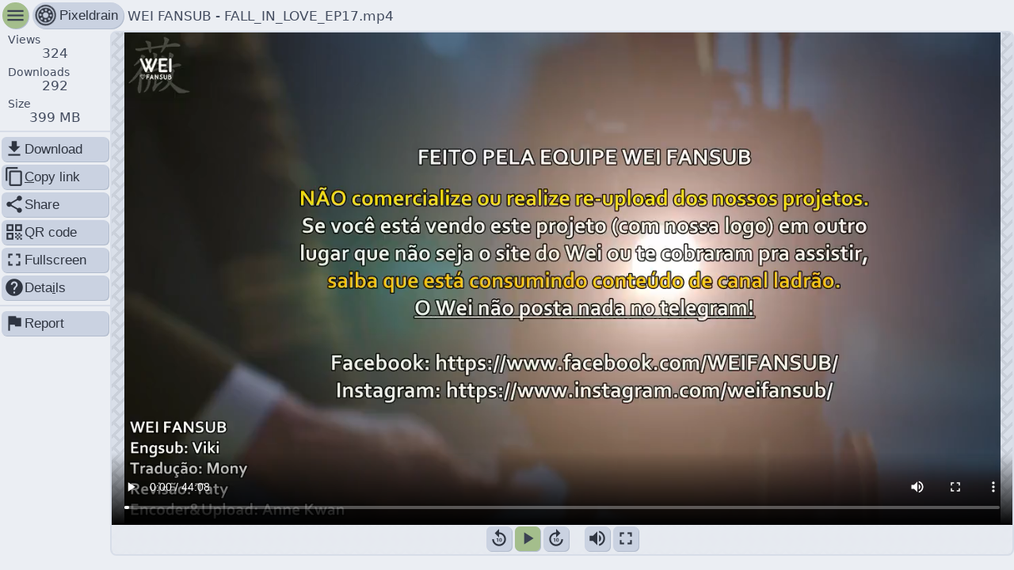

--- FILE ---
content_type: text/html; charset=utf-8
request_url: https://pixeldrain.com/u/ZUYBuFyX
body_size: 4858
content:

<!DOCTYPE html>
<html lang="en">
	<head>
		<title>WEI FANSUB - FALL_IN_LOVE_EP17.mp4 ~ pixeldrain</title>
		<meta charset="UTF-8"/>
		<meta name="viewport" content="width=device-width, initial-scale=1.0"/>
		<meta name="robots" content="noindex, nofollow">

		


<meta property="og:title" content="WEI FANSUB - FALL_IN_LOVE_EP17.mp4" />

<meta property="og:site_name" content="pixeldrain" />

<meta property="og:description" content="This file has been shared with you on pixeldrain" />

<meta property="og:url" content="https://pixeldrain.com/u/ZUYBuFyX" />

<meta property="description" content="This file has been shared with you on pixeldrain" />

<meta property="og:type" content="video.other" />

<meta property="og:image" content="https://pixeldrain.com/api/file/ZUYBuFyX/thumbnail" />

<meta property="og:video" content="https://pixeldrain.com/api/file/ZUYBuFyX" />

<meta property="og:video:url" content="https://pixeldrain.com/api/file/ZUYBuFyX" />

<meta property="og:video:secure_url" content="https://pixeldrain.com/api/file/ZUYBuFyX" />

<meta property="og:video:type" content="video/mp4" />


<meta name="description" content="This file has been shared with you on pixeldrain" />

<meta name="keywords" content="pixeldrain,shared,sharing,upload,file,free" />

<meta name="twitter:title" content="WEI FANSUB - FALL_IN_LOVE_EP17.mp4" />

<meta name="twitter:site" content="@Fornax96" />

<meta name="twitter:domain" content="pixeldrain.com" />

<meta name="theme-color" content="#220735" />

<meta name="twitter:card" content="player" />

<meta name="twitter:image" content="https://pixeldrain.com/api/file/ZUYBuFyX/thumbnail" />

<meta name="twitter:player" content="https://pixeldrain.com/api/file/ZUYBuFyX" />

<meta name="twitter:player:stream" content="https://pixeldrain.com/api/file/ZUYBuFyX" />

<meta name="twitter:player:stream:content_type" content="video/mp4" />


<link rel="image_src" href="https://pixeldrain.com/api/file/ZUYBuFyX/thumbnail" />




		<link id="stylesheet_layout" rel="stylesheet" type="text/css" href="/res/style/layout.css?v491363"/>
		<link id="stylesheet_layout" rel="stylesheet" type="text/css" href="/theme.css"/>

		<link rel="icon" sizes="32x32" href="/res/img/pixeldrain_32.png" />
		<link rel="icon" sizes="128x128" href="/res/img/pixeldrain_128.png" />
		<link rel="icon" sizes="152x152" href="/res/img/pixeldrain_152.png" />
		<link rel="icon" sizes="180x180" href="/res/img/pixeldrain_180.png" />
		<link rel="icon" sizes="192x192" href="/res/img/pixeldrain_192.png" />
		<link rel="icon" sizes="196x196" href="/res/img/pixeldrain_196.png" />
		<link rel="icon" sizes="256x256" href="/res/img/pixeldrain_256.png" />
		<link rel="apple-touch-icon" sizes="152x152" href="/res/img/pixeldrain_152.png" />
		<link rel="apple-touch-icon" sizes="180x180" href="/res/img/pixeldrain_180.png" />
		<link rel="shortcut icon" sizes="196x196" href="/res/img/pixeldrain_196.png" />

		<script>
			window.api_endpoint = '\/api';
			window.viewer_data = {"type":"file","api_response":{"id":"ZUYBuFyX","name":"WEI FANSUB - FALL_IN_LOVE_EP17.mp4","size":398795050,"views":324,"bandwidth_used":105049773051,"bandwidth_used_paid":11355693968,"downloads":386,"date_upload":"2024-01-12T04:07:34.924Z","date_last_view":"2026-01-19T19:13:29.193Z","mime_type":"video/mp4","thumbnail_href":"/file/ZUYBuFyX/thumbnail","hash_sha256":"0043a2d43d56f05925c807d4aea9764497e532c20eaf0bd9348e1098fc0bad99","delete_after_date":"0001-01-01T00:00:00Z","delete_after_downloads":0,"availability":"","availability_message":"","abuse_type":"","abuse_reporter_name":"","embed_domains":["*"],"can_edit":false,"can_download":true,"show_ads":true,"allow_video_player":true,"download_speed_limit":0},"captcha_key":"6Lfbzz4UAAAAAAaBgox1R7jU0axiGneLDkOA-PKf","embedded":false,"user_ads_enabled":true,"theme_uri":"/theme.css"};
			window.user_authenticated =  false ;
			window.user = {"username":"","email":"","email_verified":false,"otp_enabled":false,"subscription":{"id":"","name":"","type":"","file_size_limit":0,"file_expiry_days":0,"storage_space":0,"price_per_tb_storage":0,"price_per_tb_bandwidth":0,"monthly_transfer_cap":0,"file_viewer_branding":false,"filesystem_access":false,"filesystem_storage_limit":0},"storage_space_used":0,"filesystem_storage_used":0,"file_count":0,"filesystem_node_count":0,"is_admin":false,"balance_micro_eur":0,"hotlinking_enabled":false,"monthly_transfer_cap":0,"monthly_transfer_used":0,"file_viewer_branding":null,"file_embed_domains":"","skip_file_viewer":false,"affiliate_user_name":"","checkout_country":"","checkout_name":"","checkout_provider":""};
		</script>

		<script defer src='/res/svelte/file_viewer.js?v491363'></script>

		<script defer data-domain="pixeldrain.com" src="https://stats.pixeldrain.com/js/script.js"></script>
	</head>

	<body id="body"></body>
</html>


--- FILE ---
content_type: text/css
request_url: https://pixeldrain.com/theme.css
body_size: 2321
content:
:root {
	--link_color:                 #97b57c;
	--input_background:           #4f596d;
	--input_hover_background:     #535e73;
	--input_text:                 #e5e9f0;
	--input_disabled_text:        #2f3541;
	--highlight_background:       #a4be8c;
	--highlight_color:            #a4be8c;
	--highlight_text_color:       #2f3541;
	--danger_color:               #bd5f69;
	--danger_text_color:          #2f3541;
	--scrollbar_foreground_color: #8fbcbb;
	--scrollbar_hover_color:      #86bfcf;

	--background_color:         #2f3541;
	--background:               #2f3541;
	--background_text_color:    #d7dde8;
	--background_pattern:       url("/res/img/background_patterns/checker2_transparent.png");
	--background_pattern_color: #2f3541;
	--navigation_background:    none;
	--body_color:               #3b4252;
	--body_background:          #3b4252;
	--body_text_color:          #d7dde8;
	--separator:                #485164;
	--shaded_background:        hsla(222, 16.00%, 28.00%, 0.75);
	--card_color:               #434c5f;

	--chart_1_color: #a4be8c;
	--chart_2_color: #8ca4be;
	--chart_3_color: #be8ca4;

	--shadow_color: #313640;
}




@media (prefers-color-scheme: light) {
	:root {
	--link_color:                 #4f7230;
	--input_background:           #cad2e1;
	--input_hover_background:     #c4cddd;
	--input_text:                 #2f3541;
	--input_disabled_text:        #ebeef3;
	--highlight_background:       #a4be8c;
	--highlight_color:            #a4be8c;
	--highlight_text_color:       #3b4252;
	--danger_color:               #bd5f69;
	--danger_text_color:          #3b4252;
	--scrollbar_foreground_color: #8fbcbb;
	--scrollbar_hover_color:      #86bfcf;

	--background_color:         #d7dde8;
	--background:               #d7dde8;
	--background_text_color:    #2f3541;
	--background_pattern:       url("/res/img/background_patterns/checker12_transparent.png");
	--background_pattern_color: #d7dde8;
	--navigation_background:    none;
	--body_color:               #ebeef3;
	--body_background:          #ebeef3;
	--body_text_color:          #434c5f;
	--separator:                #d7dde8;
	--shaded_background:        hsla(218, 27.00%, 94.00%, 0.75);
	--card_color:               #e5e9f0;

	--chart_1_color: #a4be8c;
	--chart_2_color: #8ca4be;
	--chart_3_color: #be8ca4;

	--shadow_color: #b2bccd;
}



}

--- FILE ---
content_type: text/javascript; charset=utf-8
request_url: https://pixeldrain.com/res/svelte/file_viewer.js?v491363
body_size: 452973
content:
var app=function(){"use strict";function t(t,e){(null==e||e>t.length)&&(e=t.length);for(var i=0,n=Array(e);i<e;i++)n[i]=t[i];return n}function e(t,e,i,n,r,a,s){try{var o=t[a](s),l=o.value}catch(t){return void i(t)}o.done?e(l):Promise.resolve(l).then(n,r)}function i(t){return function(){var i=this,n=arguments;return new Promise(function(r,a){var s=t.apply(i,n);function o(t){e(s,r,a,o,l,"next",t)}function l(t){e(s,r,a,o,l,"throw",t)}o(void 0)})}}function n(t,e){var i="undefined"!=typeof Symbol&&t[Symbol.iterator]||t["@@iterator"];if(!i){if(Array.isArray(t)||(i=d(t))||e){i&&(t=i);var n=0,r=function(){};return{s:r,n:function(){return n>=t.length?{done:!0}:{done:!1,value:t[n++]}},e:function(t){throw t},f:r}}throw new TypeError("Invalid attempt to iterate non-iterable instance.\nIn order to be iterable, non-array objects must have a [Symbol.iterator]() method.")}var a,s=!0,o=!1;return{s:function(){i=i.call(t)},n:function(){var t=i.next();return s=t.done,t},e:function(t){o=!0,a=t},f:function(){try{s||null==i.return||i.return()}finally{if(o)throw a}}}}function r(t,e,i){return(e=function(t){var e=function(t,e){if("object"!=typeof t||!t)return t;var i=t[Symbol.toPrimitive];if(void 0!==i){var n=i.call(t,e);if("object"!=typeof n)return n;throw new TypeError("@@toPrimitive must return a primitive value.")}return("string"===e?String:Number)(t)}(t,"string");return"symbol"==typeof e?e:e+""}(e))in t?Object.defineProperty(t,e,{value:i,enumerable:!0,configurable:!0,writable:!0}):t[e]=i,t}function a(t,e){var i=Object.keys(t);if(Object.getOwnPropertySymbols){var n=Object.getOwnPropertySymbols(t);e&&(n=n.filter(function(e){return Object.getOwnPropertyDescriptor(t,e).enumerable})),i.push.apply(i,n)}return i}function s(t){for(var e=1;e<arguments.length;e++){var i=null!=arguments[e]?arguments[e]:{};e%2?a(Object(i),!0).forEach(function(e){r(t,e,i[e])}):Object.getOwnPropertyDescriptors?Object.defineProperties(t,Object.getOwnPropertyDescriptors(i)):a(Object(i)).forEach(function(e){Object.defineProperty(t,e,Object.getOwnPropertyDescriptor(i,e))})}return t}function o(){
/*! regenerator-runtime -- Copyright (c) 2014-present, Facebook, Inc. -- license (MIT): https://github.com/babel/babel/blob/main/packages/babel-helpers/LICENSE */
var t,e,i="function"==typeof Symbol?Symbol:{},n=i.iterator||"@@iterator",r=i.toStringTag||"@@toStringTag";function a(i,n,r,a){var o=n&&n.prototype instanceof c?n:c,d=Object.create(o.prototype);return l(d,"_invoke",function(i,n,r){var a,o,l,c=0,d=r||[],h=!1,u={p:0,n:0,v:t,a:f,f:f.bind(t,4),d:function(e,i){return a=e,o=0,l=t,u.n=i,s}};function f(i,n){for(o=i,l=n,e=0;!h&&c&&!r&&e<d.length;e++){var r,a=d[e],f=u.p,p=a[2];i>3?(r=p===n)&&(l=a[(o=a[4])?5:(o=3,3)],a[4]=a[5]=t):a[0]<=f&&((r=i<2&&f<a[1])?(o=0,u.v=n,u.n=a[1]):f<p&&(r=i<3||a[0]>n||n>p)&&(a[4]=i,a[5]=n,u.n=p,o=0))}if(r||i>1)return s;throw h=!0,n}return function(r,d,p){if(c>1)throw TypeError("Generator is already running");for(h&&1===d&&f(d,p),o=d,l=p;(e=o<2?t:l)||!h;){a||(o?o<3?(o>1&&(u.n=-1),f(o,l)):u.n=l:u.v=l);try{if(c=2,a){if(o||(r="next"),e=a[r]){if(!(e=e.call(a,l)))throw TypeError("iterator result is not an object");if(!e.done)return e;l=e.value,o<2&&(o=0)}else 1===o&&(e=a.return)&&e.call(a),o<2&&(l=TypeError("The iterator does not provide a '"+r+"' method"),o=1);a=t}else if((e=(h=u.n<0)?l:i.call(n,u))!==s)break}catch(e){a=t,o=1,l=e}finally{c=1}}return{value:e,done:h}}}(i,r,a),!0),d}var s={};function c(){}function d(){}function h(){}e=Object.getPrototypeOf;var u=[][n]?e(e([][n]())):(l(e={},n,function(){return this}),e),f=h.prototype=c.prototype=Object.create(u);function p(t){return Object.setPrototypeOf?Object.setPrototypeOf(t,h):(t.__proto__=h,l(t,r,"GeneratorFunction")),t.prototype=Object.create(f),t}return d.prototype=h,l(f,"constructor",h),l(h,"constructor",d),d.displayName="GeneratorFunction",l(h,r,"GeneratorFunction"),l(f),l(f,r,"Generator"),l(f,n,function(){return this}),l(f,"toString",function(){return"[object Generator]"}),(o=function(){return{w:a,m:p}})()}function l(t,e,i,n){var r=Object.defineProperty;try{r({},"",{})}catch(t){r=0}l=function(t,e,i,n){function a(e,i){l(t,e,function(t){return this._invoke(e,i,t)})}e?r?r(t,e,{value:i,enumerable:!n,configurable:!n,writable:!n}):t[e]=i:(a("next",0),a("throw",1),a("return",2))},l(t,e,i,n)}function c(t,e){return function(t){if(Array.isArray(t))return t}(t)||function(t,e){var i=null==t?null:"undefined"!=typeof Symbol&&t[Symbol.iterator]||t["@@iterator"];if(null!=i){var n,r,a,s,o=[],l=!0,c=!1;try{if(a=(i=i.call(t)).next,0===e){if(Object(i)!==i)return;l=!1}else for(;!(l=(n=a.call(i)).done)&&(o.push(n.value),o.length!==e);l=!0);}catch(t){c=!0,r=t}finally{try{if(!l&&null!=i.return&&(s=i.return(),Object(s)!==s))return}finally{if(c)throw r}}return o}}(t,e)||d(t,e)||function(){throw new TypeError("Invalid attempt to destructure non-iterable instance.\nIn order to be iterable, non-array objects must have a [Symbol.iterator]() method.")}()}function d(e,i){if(e){if("string"==typeof e)return t(e,i);var n={}.toString.call(e).slice(8,-1);return"Object"===n&&e.constructor&&(n=e.constructor.name),"Map"===n||"Set"===n?Array.from(e):"Arguments"===n||/^(?:Ui|I)nt(?:8|16|32)(?:Clamped)?Array$/.test(n)?t(e,i):void 0}}function h(){}var u,f=t=>t;function p(t){return t()}function g(){return Object.create(null)}function v(t){t.forEach(p)}function m(t){return"function"==typeof t}function b(t,e){return t!=t?e==e:t!==e||t&&"object"==typeof t||"function"==typeof t}function x(t,e){return t===e||(u||(u=document.createElement("a")),u.href=e,t===u.href)}function _(t,e,i){t.$$.on_destroy.push(function(t){for(var e=arguments.length,i=new Array(e>1?e-1:0),r=1;r<e;r++)i[r-1]=arguments[r];if(null==t){var a,s=n(i);try{for(s.s();!(a=s.n()).done;)(0,a.value)(void 0)}catch(t){s.e(t)}finally{s.f()}return h}var o=t.subscribe(...i);return o.unsubscribe?()=>o.unsubscribe():o}(e,i))}function y(t,e,i,n){if(t){var r=w(t,e,i,n);return t[0](r)}}function w(t,e,i,n){return t[1]&&n?function(t,e){for(var i in e)t[i]=e[i];return t}(i.ctx.slice(),t[1](n(e))):i.ctx}function $(t,e,i,n){if(t[2]&&n){var r=t[2](n(i));if(void 0===e.dirty)return r;if("object"==typeof r){for(var a=[],s=Math.max(e.dirty.length,r.length),o=0;o<s;o+=1)a[o]=e.dirty[o]|r[o];return a}return e.dirty|r}return e.dirty}function k(t,e,i,n,r,a){if(r){var s=w(e,i,n,a);t.p(s,r)}}function M(t){if(t.ctx.length>32){for(var e=[],i=t.ctx.length/32,n=0;n<i;n++)e[n]=-1;return e}return-1}function C(t){return t&&m(t.destroy)?t.destroy:h}var S="undefined"!=typeof window,T=S?()=>window.performance.now():()=>Date.now(),P=S?t=>requestAnimationFrame(t):h,D=new Set;function z(t){D.forEach(e=>{e.c(t)||(D.delete(e),e.f())}),0!==D.size&&P(z)}function O(t){var e;return 0===D.size&&P(z),{promise:new Promise(i=>{D.add(e={c:t,f:i})}),abort(){D.delete(e)}}}var A="undefined"!=typeof window?window:"undefined"!=typeof globalThis?globalThis:global;function L(t,e){t.appendChild(e)}function j(t,e,i){var n=E(t);if(!n.getElementById(e)){var r=V("style");r.id=e,r.textContent=i,R(n,r)}}function E(t){if(!t)return document;var e=t.getRootNode?t.getRootNode():t.ownerDocument;return e&&e.host?e:t.ownerDocument}function I(t){var e=V("style");return e.textContent="/* empty */",R(E(t),e),e.sheet}function R(t,e){return L(t.head||t,e),e.sheet}function F(t,e,i){t.insertBefore(e,i||null)}function H(t){t.parentNode&&t.parentNode.removeChild(t)}function N(t,e){for(var i=0;i<t.length;i+=1)t[i]&&t[i].d(e)}function V(t){return document.createElement(t)}function W(t){return document.createElementNS("http://www.w3.org/2000/svg",t)}function B(t){return document.createTextNode(t)}function q(){return B(" ")}function Y(){return B("")}function U(t,e,i,n){return t.addEventListener(e,i,n),()=>t.removeEventListener(e,i,n)}function X(t){return function(e){return e.preventDefault(),t.call(this,e)}}function K(t){return function(e){return e.stopPropagation(),t.call(this,e)}}function G(t,e,i){null==i?t.removeAttribute(e):t.getAttribute(e)!==i&&t.setAttribute(e,i)}function J(t){var e;return{p(){for(var i=arguments.length,n=new Array(i),r=0;r<i;r++)n[r]=arguments[r];(e=n).forEach(e=>t.push(e))},r(){e.forEach(e=>t.splice(t.indexOf(e),1))}}}function Z(t,e){e=""+e,t.data!==e&&(t.data=e)}function Q(t,e){t.value=null==e?"":e}function tt(t,e,i,n){null==i?t.style.removeProperty(e):t.style.setProperty(e,i,"")}function et(t,e,i){t.classList.toggle(e,!!i)}function it(t,e){var i=arguments.length>2&&void 0!==arguments[2]?arguments[2]:{},n=i.bubbles,r=void 0!==n&&n,a=i.cancelable;return new CustomEvent(t,{detail:e,bubbles:r,cancelable:void 0!==a&&a})}var nt,rt=new Map,at=0;function st(t,e,i,n,r,a,s){for(var o=arguments.length>7&&void 0!==arguments[7]?arguments[7]:0,l=16.666/n,c="{\n",d=0;d<=1;d+=l){var h=e+(i-e)*a(d);c+=100*d+"%{".concat(s(h,1-h),"}\n")}var u=c+"100% {".concat(s(i,1-i),"}\n}"),f="__svelte_".concat(function(t){for(var e=5381,i=t.length;i--;)e=(e<<5)-e^t.charCodeAt(i);return e>>>0}(u),"_").concat(o),p=E(t),g=rt.get(p)||function(t,e){var i={stylesheet:I(e),rules:{}};return rt.set(t,i),i}(p,t),v=g.stylesheet,m=g.rules;m[f]||(m[f]=!0,v.insertRule("@keyframes ".concat(f," ").concat(u),v.cssRules.length));var b=t.style.animation||"";return t.style.animation="".concat(b?"".concat(b,", "):"").concat(f," ").concat(n,"ms linear ").concat(r,"ms 1 both"),at+=1,f}function ot(t,e){var i=(t.style.animation||"").split(", "),n=i.filter(e?t=>t.indexOf(e)<0:t=>-1===t.indexOf("__svelte")),r=i.length-n.length;r&&(t.style.animation=n.join(", "),(at-=r)||P(()=>{at||(rt.forEach(t=>{var e=t.stylesheet.ownerNode;e&&H(e)}),rt.clear())}))}function lt(t){var e=getComputedStyle(t);if("absolute"!==e.position&&"fixed"!==e.position){var i=e.width,n=e.height,r=t.getBoundingClientRect();t.style.position="absolute",t.style.width=i,t.style.height=n,function(t,e){var i=t.getBoundingClientRect();if(e.left!==i.left||e.top!==i.top){var n=getComputedStyle(t),r="none"===n.transform?"":n.transform;t.style.transform="".concat(r," translate(").concat(e.left-i.left,"px, ").concat(e.top-i.top,"px)")}}(t,r)}}function ct(t){nt=t}function dt(){if(!nt)throw new Error("Function called outside component initialization");return nt}function ht(t){dt().$$.on_mount.push(t)}function ut(){var t=dt();return function(e,i){var n=(arguments.length>2&&void 0!==arguments[2]?arguments[2]:{}).cancelable,r=void 0!==n&&n,a=t.$$.callbacks[e];if(a){var s=it(e,i,{cancelable:r});return a.slice().forEach(e=>{e.call(t,s)}),!s.defaultPrevented}return!0}}function ft(t,e){var i=t.$$.callbacks[e.type];i&&i.slice().forEach(t=>t.call(this,e))}var pt=[],gt=[],vt=[],mt=[],bt=Promise.resolve(),xt=!1;function _t(){xt||(xt=!0,bt.then(Ct))}function yt(){return _t(),bt}function wt(t){vt.push(t)}var $t,kt=new Set,Mt=0;function Ct(){if(0===Mt){var t=nt;do{try{for(;Mt<pt.length;){var e=pt[Mt];Mt++,ct(e),St(e.$$)}}catch(t){throw pt.length=0,Mt=0,t}for(ct(null),pt.length=0,Mt=0;gt.length;)gt.pop()();for(var i=0;i<vt.length;i+=1){var n=vt[i];kt.has(n)||(kt.add(n),n())}vt.length=0}while(pt.length);for(;mt.length;)mt.pop()();xt=!1,kt.clear(),ct(t)}}function St(t){if(null!==t.fragment){t.update(),v(t.before_update);var e=t.dirty;t.dirty=[-1],t.fragment&&t.fragment.p(t.ctx,e),t.after_update.forEach(wt)}}function Tt(t,e,i){t.dispatchEvent(it("".concat(e?"intro":"outro").concat(i)))}var Pt,Dt=new Set;function zt(){Pt={r:0,c:[],p:Pt}}function Ot(){Pt.r||v(Pt.c),Pt=Pt.p}function At(t,e){t&&t.i&&(Dt.delete(t),t.i(e))}function Lt(t,e,i,n){if(t&&t.o){if(Dt.has(t))return;Dt.add(t),Pt.c.push(()=>{Dt.delete(t),n&&(i&&t.d(1),n())}),t.o(e)}else n&&n()}var jt={duration:0};function Et(t,e,i,n){var r,a=e(t,i,{direction:"both"}),s=n?0:1,o=null,l=null,c=null;function d(){c&&ot(t,c)}function u(t,e){var i=t.b-s;return e*=Math.abs(i),{a:s,b:t.b,d:i,duration:e,start:t.start,end:t.start+e,group:t.group}}function p(e){var i=a||jt,n=i.delay,p=void 0===n?0:n,g=i.duration,m=void 0===g?300:g,b=i.easing,x=void 0===b?f:b,_=i.tick,y=void 0===_?h:_,w=i.css,$={start:T()+p,b:e};e||($.group=Pt,Pt.r+=1),"inert"in t&&(e?void 0!==r&&(t.inert=r):(r=t.inert,t.inert=!0)),o||l?l=$:(w&&(d(),c=st(t,s,e,m,p,x,w)),e&&y(0,1),o=u($,m),wt(()=>Tt(t,e,"start")),O(e=>{if(l&&e>l.start&&(o=u(l,m),l=null,Tt(t,o.b,"start"),w&&(d(),c=st(t,s,o.b,o.duration,0,x,a.css))),o)if(e>=o.end)y(s=o.b,1-s),Tt(t,o.b,"end"),l||(o.b?d():--o.group.r||v(o.group.c)),o=null;else if(e>=o.start){var i=e-o.start;s=o.a+o.d*x(i/o.duration),y(s,1-s)}return!(!o&&!l)}))}return{run(t){m(a)?($t||($t=Promise.resolve()).then(()=>{$t=null}),$t).then(()=>{a=a({direction:t?"in":"out"}),p(t)}):p(t)},end(){d(),o=l=null}}}function It(t){return void 0!==(null==t?void 0:t.length)?t:Array.from(t)}function Rt(t,e){t.d(1),e.delete(t.key)}function Ft(t,e){t.f(),function(t,e){Lt(t,1,1,()=>{e.delete(t.key)})}(t,e)}function Ht(t,e,i,n,r,a,s,o,l,c,d,h){for(var u=t.length,f=a.length,p=u,g={};p--;)g[t[p].key]=p;var m=[],b=new Map,x=new Map,_=[];p=f;for(var y=function(){var t=h(r,a,p),n=i(t),o=s.get(n);o?_.push(()=>o.p(t,e)):(o=c(n,t)).c(),b.set(n,m[p]=o),n in g&&x.set(n,Math.abs(p-g[n]))};p--;)y();var w=new Set,$=new Set;function k(t){At(t,1),t.m(o,d),s.set(t.key,t),d=t.first,f--}for(;u&&f;){var M=m[f-1],C=t[u-1],S=M.key,T=C.key;M===C?(d=M.first,u--,f--):b.has(T)?!s.has(S)||w.has(S)?k(M):$.has(T)?u--:x.get(S)>x.get(T)?($.add(S),k(M)):(w.add(T),u--):(l(C,s),u--)}for(;u--;){var P=t[u];b.has(P.key)||l(P,s)}for(;f;)k(m[f-1]);return v(_),m}function Nt(t){t&&t.c()}function Vt(t,e,i){var n=t.$$,r=n.fragment,a=n.after_update;r&&r.m(e,i),wt(()=>{var e=t.$$.on_mount.map(p).filter(m);t.$$.on_destroy?t.$$.on_destroy.push(...e):v(e),t.$$.on_mount=[]}),a.forEach(wt)}function Wt(t,e){var i,n,r,a=t.$$;null!==a.fragment&&(i=a.after_update,n=[],r=[],vt.forEach(t=>-1===i.indexOf(t)?n.push(t):r.push(t)),r.forEach(t=>t()),vt=n,v(a.on_destroy),a.fragment&&a.fragment.d(e),a.on_destroy=a.fragment=null,a.ctx=[])}function Bt(t,e,i,n,r,a){var s=arguments.length>6&&void 0!==arguments[6]?arguments[6]:null,o=arguments.length>7&&void 0!==arguments[7]?arguments[7]:[-1],l=nt;ct(t);var c=t.$$={fragment:null,ctx:[],props:a,update:h,not_equal:r,bound:g(),on_mount:[],on_destroy:[],on_disconnect:[],before_update:[],after_update:[],context:new Map(e.context||(l?l.$$.context:[])),callbacks:g(),dirty:o,skip_bound:!1,root:e.target||l.$$.root};s&&s(c.root);var d=!1;if(c.ctx=i?i(t,e.props||{},function(e,i){var n=!(arguments.length<=2)&&arguments.length-2?arguments.length<=2?void 0:arguments[2]:i;return c.ctx&&r(c.ctx[e],c.ctx[e]=n)&&(!c.skip_bound&&c.bound[e]&&c.bound[e](n),d&&function(t,e){-1===t.$$.dirty[0]&&(pt.push(t),_t(),t.$$.dirty.fill(0)),t.$$.dirty[e/31|0]|=1<<e%31}(t,e)),i}):[],c.update(),d=!0,v(c.before_update),c.fragment=!!n&&n(c.ctx),e.target){if(e.hydrate){var u=function(t){return Array.from(t.childNodes)}(e.target);c.fragment&&c.fragment.l(u),u.forEach(H)}else c.fragment&&c.fragment.c();e.intro&&At(t.$$.fragment),Vt(t,e.target,e.anchor),Ct()}ct(l)}class qt{constructor(){r(this,"$$",void 0),r(this,"$$set",void 0)}$destroy(){Wt(this,1),this.$destroy=h}$on(t,e){if(!m(e))return h;var i=this.$$.callbacks[t]||(this.$$.callbacks[t]=[]);return i.push(e),()=>{var t=i.indexOf(e);-1!==t&&i.splice(t,1)}}$set(t){var e;this.$$set&&(e=t,0!==Object.keys(e).length)&&(this.$$.skip_bound=!0,this.$$set(t),this.$$.skip_bound=!1)}}"undefined"!=typeof window&&(window.__svelte||(window.__svelte={v:new Set})).v.add("4");var Yt={id:"",name:"",size:0,bandwidth_used:0,bandwidth_used_paid:0,downloads:0,views:0,mime_type:"",availability:"",abuse_type:"",hash_sha256:"",show_ads:!1,can_edit:!1,can_download:!1,get_href:"",info_href:"",download_href:"",icon_href:""},Ut={id:"",title:"",files:[],download_href:"",info_href:"",can_edit:!1},Xt=t=>{t.get_href=window.api_endpoint+"/file/"+t.id,t.info_href=window.api_endpoint+"/file/"+t.id+"/info",t.download_href=window.api_endpoint+"/file/"+t.id+"?download",t.icon_href=window.api_endpoint+"/file/"+t.id+"/thumbnail",t.timeseries_href=window.api_endpoint+"/file/"+t.id+"/timeseries"},Kt=t=>"application/bittorrent"===t.mime_type||"application/x-bittorrent"===t.mime_type?"torrent":"application/zip"===t.mime_type||"application/x-7z-compressed"===t.mime_type||"application/x-tar"===t.mime_type||"application/gzip"===t.mime_type&&t.name.endsWith(".tar.gz")||"application/x-xz"===t.mime_type&&t.name.endsWith(".tar.xz")||"application/zstd"===t.mime_type&&t.name.endsWith(".tar.zst")?"zip":t.mime_type.startsWith("image")?"image":t.mime_type.startsWith("video")&&"video/x-matroska"!==t.mime_type?"video":t.mime_type.startsWith("audio")||"application/ogg"===t.mime_type||t.name.endsWith(".mp3")?"audio":"application/pdf"===t.mime_type||"application/x-pdf"===t.mime_type?"pdf":"application/json"===t.mime_type||"application/x-shellscript"===t.mime_type||t.mime_type.startsWith("text")?"text":"file";function Gt(t){var e=t-1;return e*e*e+1}function Jt(t){var e=arguments.length>1&&void 0!==arguments[1]?arguments[1]:{},i=e.delay,n=void 0===i?0:i,r=e.duration,a=void 0===r?400:r,s=e.easing,o=void 0===s?f:s,l=+getComputedStyle(t).opacity;return{delay:n,duration:a,easing:o,css:t=>"opacity: ".concat(t*l)}}function Zt(t){j(t,"svelte-1ef47mx",".button.svelte-1ef47mx{flex:0 0 content}.flat.svelte-1ef47mx{background:none;color:var(--body_text_color);box-shadow:none}")}function Qt(t){var e,i,n=""!==t[5]&&ee(t),r=""!==t[7]&&ie(t);return{c(){e=V("a"),n&&n.c(),i=q(),r&&r.c(),G(e,"href",t[9]),G(e,"target",t[10]),G(e,"class","button svelte-1ef47mx"),G(e,"title",t[8]),G(e,"style",t[11]),et(e,"button_highlight",t[0]),et(e,"button_red",t[1]),et(e,"round",t[2]),et(e,"flat",t[3])},m(t,a){F(t,e,a),n&&n.m(e,null),L(e,i),r&&r.m(e,null)},p(t,a){""!==t[5]?n?n.p(t,a):((n=ee(t)).c(),n.m(e,i)):n&&(n.d(1),n=null),""!==t[7]?r?r.p(t,a):((r=ie(t)).c(),r.m(e,null)):r&&(r.d(1),r=null),512&a&&G(e,"href",t[9]),1024&a&&G(e,"target",t[10]),256&a&&G(e,"title",t[8]),2048&a&&G(e,"style",t[11]),1&a&&et(e,"button_highlight",t[0]),2&a&&et(e,"button_red",t[1]),4&a&&et(e,"round",t[2]),8&a&&et(e,"flat",t[3])},d(t){t&&H(e),n&&n.d(),r&&r.d()}}}function te(t){var e,i,n,r,a,s=""!==t[5]&&ne(t),o=""!==t[7]&&re(t);return{c(){e=V("button"),s&&s.c(),i=q(),o&&o.c(),G(e,"class","button svelte-1ef47mx"),G(e,"title",t[8]),G(e,"style",t[11]),G(e,"type",t[12]),G(e,"form",t[13]),e.disabled=n=!!t[4]||null,et(e,"button_highlight",t[0]),et(e,"button_red",t[1]),et(e,"round",t[2]),et(e,"flat",t[3])},m(n,l){F(n,e,l),s&&s.m(e,null),L(e,i),o&&o.m(e,null),r||(a=U(e,"click",t[14]),r=!0)},p(t,r){""!==t[5]?s?s.p(t,r):((s=ne(t)).c(),s.m(e,i)):s&&(s.d(1),s=null),""!==t[7]?o?o.p(t,r):((o=re(t)).c(),o.m(e,null)):o&&(o.d(1),o=null),256&r&&G(e,"title",t[8]),2048&r&&G(e,"style",t[11]),4096&r&&G(e,"type",t[12]),8192&r&&G(e,"form",t[13]),16&r&&n!==(n=!!t[4]||null)&&(e.disabled=n),1&r&&et(e,"button_highlight",t[0]),2&r&&et(e,"button_red",t[1]),4&r&&et(e,"round",t[2]),8&r&&et(e,"flat",t[3])},d(t){t&&H(e),s&&s.d(),o&&o.d(),r=!1,a()}}}function ee(t){var e,i;return{c(){e=V("i"),i=B(t[5]),G(e,"class","icon"),et(e,"small",t[6])},m(t,n){F(t,e,n),L(e,i)},p(t,n){32&n&&Z(i,t[5]),64&n&&et(e,"small",t[6])},d(t){t&&H(e)}}}function ie(t){var e,i;return{c(){e=V("span"),i=B(t[7])},m(t,n){F(t,e,n),L(e,i)},p(t,e){128&e&&Z(i,t[7])},d(t){t&&H(e)}}}function ne(t){var e,i;return{c(){e=V("i"),i=B(t[5]),G(e,"class","icon"),et(e,"small",t[6])},m(t,n){F(t,e,n),L(e,i)},p(t,n){32&n&&Z(i,t[5]),64&n&&et(e,"small",t[6])},d(t){t&&H(e)}}}function re(t){var e,i;return{c(){e=V("span"),i=B(t[7])},m(t,n){F(t,e,n),L(e,i)},p(t,e){128&e&&Z(i,t[7])},d(t){t&&H(e)}}}function ae(t){var e;function i(t,e){return""===t[9]?te:Qt}var n=i(t),r=n(t);return{c(){r.c(),e=Y()},m(t,i){r.m(t,i),F(t,e,i)},p(t,a){var s=c(a,1)[0];n===(n=i(t))&&r?r.p(t,s):(r.d(1),(r=n(t))&&(r.c(),r.m(e.parentNode,e)))},i:h,o:h,d(t){t&&H(e),r.d(t)}}}function se(t,e,i){var n=e.highlight,r=void 0!==n&&n,a=e.highlight_on_click,s=void 0!==a&&a,o=e.red,l=void 0!==o&&o,c=e.round,d=void 0!==c&&c,h=e.flat,u=void 0!==h&&h,f=e.disabled,p=void 0!==f&&f,g=e.icon,v=void 0===g?"":g,m=e.icon_small,b=void 0!==m&&m,x=e.label,_=void 0===x?"":x,y=e.title,w=void 0===y?null:y,$=e.link_href,k=void 0===$?"":$,M=e.link_target,C=void 0===M?"_self":M,S=e.click,T=void 0===S?null:S,P=e.style,D=void 0===P?null:P,z=e.type,O=void 0===z?null:z,A=e.form,L=void 0===A?null:A;return t.$$set=t=>{"highlight"in t&&i(0,r=t.highlight),"highlight_on_click"in t&&i(15,s=t.highlight_on_click),"red"in t&&i(1,l=t.red),"round"in t&&i(2,d=t.round),"flat"in t&&i(3,u=t.flat),"disabled"in t&&i(4,p=t.disabled),"icon"in t&&i(5,v=t.icon),"icon_small"in t&&i(6,b=t.icon_small),"label"in t&&i(7,_=t.label),"title"in t&&i(8,w=t.title),"link_href"in t&&i(9,k=t.link_href),"link_target"in t&&i(10,C=t.link_target),"click"in t&&i(16,T=t.click),"style"in t&&i(11,D=t.style),"type"in t&&i(12,O=t.type),"form"in t&&i(13,L=t.form)},[r,l,d,u,p,v,b,_,w,k,C,D,O,L,t=>{if(s)try{T(t),i(0,r=!0)}catch(t){throw i(1,l=!0),t}else null!==T&&T(t)},s,T]}class oe extends qt{constructor(t){super(),Bt(this,t,se,ae,b,{highlight:0,highlight_on_click:15,red:1,round:2,flat:3,disabled:4,icon:5,icon_small:6,label:7,title:8,link_href:9,link_target:10,click:16,style:11,type:12,form:13},Zt)}}function le(t){j(t,"svelte-1f8gt9n",".background.svelte-1f8gt9n{position:fixed;display:flex;flex-direction:column;align-items:center;justify-content:center;top:0;right:0;bottom:0;left:0;background-color:rgba(0, 0, 0, 0.7)}.top_padding.svelte-1f8gt9n{flex:1 1 25%}.bottom_padding.svelte-1f8gt9n{flex:1 1 75%}.window.svelte-1f8gt9n{position:relative;z-index:inherit;flex:0 0 auto;display:flex;flex-direction:column;background:var(--body_color);max-height:100%;max-width:100%;padding:0;border-radius:18px 18px 8px 8px;overflow:hidden;text-align:left}.header.svelte-1f8gt9n{flex-grow:0;flex-shrink:0;display:flex;flex-direction:row;padding:1px;background:var(--background_color);color:var(--background_text_color);align-items:center}.title.svelte-1f8gt9n{flex-grow:1;flex-shrink:1;font-size:1.1em;white-space:nowrap;text-overflow:ellipsis;overflow:hidden;text-align:center}.body.svelte-1f8gt9n{flex-grow:1;flex-shrink:1;overflow:auto}.padding.svelte-1f8gt9n{padding:10px}")}var ce=t=>({}),de=t=>({});function he(t){var e,i,n,r,a,s,o,l,c,d,h,u,f,p=t[15].title,g=y(p,t,t[14],de),m=g||function(t){var e,i,n,r,a=[fe,ue],s=[];function o(t,e){return""!==t[1]?0:1}return e=o(t),i=s[e]=a[e](t),{c(){i.c(),n=Y()},m(t,i){s[e].m(t,i),F(t,n,i),r=!0},p(t,r){var l=e;(e=o(t))===l?s[e].p(t,r):(zt(),Lt(s[l],1,1,()=>{s[l]=null}),Ot(),(i=s[e])?i.p(t,r):(i=s[e]=a[e](t)).c(),At(i,1),i.m(n.parentNode,n))},i(t){r||(At(i),r=!0)},o(t){Lt(i),r=!1},d(t){t&&H(n),s[e].d(t)}}}(t),b=t[15].default,x=y(b,t,t[14],null);return{c(){e=V("div"),i=V("div"),n=q(),r=V("div"),a=V("div"),m&&m.c(),s=q(),o=V("div"),x&&x.c(),l=q(),c=V("div"),G(i,"class","top_padding svelte-1f8gt9n"),G(a,"class","header svelte-1f8gt9n"),G(o,"class","body svelte-1f8gt9n"),et(o,"padding",t[5]),G(r,"class","window svelte-1f8gt9n"),G(r,"role","dialog"),G(r,"aria-modal","true"),tt(r,"width",t[3]),tt(r,"height",t[4]),G(c,"class","bottom_padding svelte-1f8gt9n"),G(e,"class","background svelte-1f8gt9n"),G(e,"style",t[6]),G(e,"role","dialog")},m(d,p){F(d,e,p),L(e,i),L(e,n),L(e,r),L(r,a),m&&m.m(a,null),L(r,s),L(r,o),x&&x.m(o,null),L(e,l),L(e,c),h=!0,u||(f=[U(r,"click",K(t[16])),U(r,"keydown",t[9]),C(t[8].call(null,e)),U(e,"click",t[7]),U(e,"keydown",t[9])],u=!0)},p(t,i){g?g.p&&(!h||16384&i)&&k(g,p,t,t[14],h?$(p,t[14],i,ce):M(t[14]),de):m&&m.p&&(!h||6&i)&&m.p(t,h?i:-1),x&&x.p&&(!h||16384&i)&&k(x,b,t,t[14],h?$(b,t[14],i,null):M(t[14]),null),(!h||32&i)&&et(o,"padding",t[5]),(!h||8&i)&&tt(r,"width",t[3]),(!h||16&i)&&tt(r,"height",t[4]),(!h||64&i)&&G(e,"style",t[6])},i(t){h||(At(m,t),At(x,t),t&&wt(()=>{h&&(d||(d=Et(e,Jt,{duration:200},!0)),d.run(1))}),h=!0)},o(t){Lt(m,t),Lt(x,t),t&&(d||(d=Et(e,Jt,{duration:200},!1)),d.run(0)),h=!1},d(t){t&&H(e),m&&m.d(t),x&&x.d(t),t&&d&&d.end(),u=!1,v(f)}}}function ue(t){var e,i,n,r,a;return r=new oe({props:{round:!0,click:t[7],icon:"close"}}),{c(){e=V("span"),i=B(t[2]),n=q(),Nt(r.$$.fragment),G(e,"class","title svelte-1f8gt9n")},m(t,s){F(t,e,s),L(e,i),F(t,n,s),Vt(r,t,s),a=!0},p(t,e){(!a||4&e)&&Z(i,t[2])},i(t){a||(At(r.$$.fragment,t),a=!0)},o(t){Lt(r.$$.fragment,t),a=!1},d(t){t&&(H(e),H(n)),Wt(r,t)}}}function fe(t){var e,i,n,r,a,s,o;return e=new oe({props:{round:!0,click:t[7],icon:"close"}}),s=new oe({props:{round:!0,highlight:!0,type:"submit",form:t[1],click:t[7],icon:"save",label:"Save"}}),{c(){Nt(e.$$.fragment),i=q(),n=V("span"),r=B(t[2]),a=q(),Nt(s.$$.fragment),G(n,"class","title svelte-1f8gt9n")},m(t,l){Vt(e,t,l),F(t,i,l),F(t,n,l),L(n,r),F(t,a,l),Vt(s,t,l),o=!0},p(t,e){(!o||4&e)&&Z(r,t[2]);var i={};2&e&&(i.form=t[1]),s.$set(i)},i(t){o||(At(e.$$.fragment,t),At(s.$$.fragment,t),o=!0)},o(t){Lt(e.$$.fragment,t),Lt(s.$$.fragment,t),o=!1},d(t){t&&(H(i),H(n),H(a)),Wt(e,t),Wt(s,t)}}}function pe(t){var e,i,n,r,a=t[0]&&he(t);return{c(){a&&a.c(),e=Y()},m(s,o){a&&a.m(s,o),F(s,e,o),i=!0,n||(r=U(window,"keydown",t[9]),n=!0)},p(t,i){var n=c(i,1)[0];t[0]?a?(a.p(t,n),1&n&&At(a,1)):((a=he(t)).c(),At(a,1),a.m(e.parentNode,e)):a&&(zt(),Lt(a,1,1,()=>{a=null}),Ot())},i(t){i||(At(a),i=!0)},o(t){Lt(a),i=!1},d(t){t&&H(e),a&&a.d(t),n=!1,r()}}}var ge=1e4;function ve(t,e,i){var n=e.$$slots,r=void 0===n?{}:n,a=e.$$scope,s=e.form,o=void 0===s?"":s,l=e.title,c=void 0===l?"":l,d=e.width,h=void 0===d?"800px":d,u=e.height,f=void 0===u?"auto":u,p=e.padding,g=void 0!==p&&p,v=e.visible,m=void 0!==v&&v,b=e.style,x=void 0===b?"":b,_=ut(),y=t=>{i(0,m=t),_("is_visible",m)};return t.$$set=t=>{"form"in t&&i(1,o=t.form),"title"in t&&i(2,c=t.title),"width"in t&&i(3,h=t.width),"height"in t&&i(4,f=t.height),"padding"in t&&i(5,g=t.padding),"visible"in t&&i(0,m=t.visible),"style"in t&&i(6,x=t.style),"$$scope"in t&&i(14,a=t.$$scope)},[m,o,c,h,f,g,x,()=>{y(!1)},t=>{t.style.zIndex=ge.valueOf(),ge++},t=>{if(!document.activeElement.type||"text"!==document.activeElement.type)return"Escape"===t.key&&m?(y(!1),t.preventDefault(),void t.stopPropagation()):void 0},()=>{y(!0)},()=>{y(!m)},()=>m,y,a,r,function(e){ft.call(this,t,e)}]}class me extends qt{constructor(t){super(),Bt(this,t,ve,pe,b,{form:1,title:2,width:3,height:4,padding:5,visible:0,style:6,show:10,hide:7,toggle:11,is_visible:12,set_visible:13},le)}get show(){return this.$$.ctx[10]}get hide(){return this.$$.ctx[7]}get toggle(){return this.$$.ctx[11]}get is_visible(){return this.$$.ctx[12]}get set_visible(){return this.$$.ctx[13]}}var be=t=>t.toString().replace(/\B(?=(\d{3})+(?!\d))/g," "),xe=(t,e)=>(e<3&&(e=3),t>=999e15?(t/1e18).toPrecision(e)+" EB":t>=999e12?(t/1e15).toPrecision(e)+" PB":t>=999e9?(t/1e12).toPrecision(e)+" TB":t>=999e6?(t/1e9).toPrecision(e)+" GB":t>=999e3?(t/1e6).toPrecision(e)+" MB":t>=999?(t/1e3).toPrecision(e)+" kB":t.toPrecision(e)+" B"),_e=6e4,ye=36e5,we=24*ye,$e=(t,e)=>{var i=e,n="";return t>=we&&i>0&&(n+=Math.floor(t/we)+"d ",i--),t>=ye&&i>0&&(n+=Math.floor(t%we/ye)+"h ",i--),t>=_e&&i>0&&(n+=Math.floor(t%ye/_e)+"m ",i--),i>0&&(n+=(t%_e/1e3).toFixed(i)+"s"),n},ke=function(t){var e=!(arguments.length>1&&void 0!==arguments[1])||arguments[1],i=!(arguments.length>2&&void 0!==arguments[2])||arguments[2],n=!(arguments.length>3&&void 0!==arguments[3])||arguments[3];t instanceof Date||(t=new Date(t));var r=t.getFullYear()+"-"+("00"+(t.getMonth()+1)).slice(-2)+"-"+("00"+t.getDate()).slice(-2);return e&&(r+=" "+("00"+t.getHours()).slice(-2)),i&&(r+=":"+("00"+t.getMinutes()).slice(-2)),n&&(r+=":"+("00"+t.getSeconds()).slice(-2)),r};function Me(){var t=window.location.protocol+"//"+window.location.hostname;return""!=window.location.port&&(t=t+":"+window.location.port),t}var Ce=t=>getComputedStyle(document.documentElement).getPropertyValue("--"+t);
/*!
   * @kurkle/color v0.3.4
   * https://github.com/kurkle/color#readme
   * (c) 2024 Jukka Kurkela
   * Released under the MIT License
   */function Se(t){return t+.5|0}var Te=(t,e,i)=>Math.max(Math.min(t,i),e);function Pe(t){return Te(Se(2.55*t),0,255)}function De(t){return Te(Se(255*t),0,255)}function ze(t){return Te(Se(t/2.55)/100,0,1)}function Oe(t){return Te(Se(100*t),0,100)}var Ae={0:0,1:1,2:2,3:3,4:4,5:5,6:6,7:7,8:8,9:9,A:10,B:11,C:12,D:13,E:14,F:15,a:10,b:11,c:12,d:13,e:14,f:15},Le=[..."0123456789ABCDEF"],je=t=>Le[15&t],Ee=t=>Le[(240&t)>>4]+Le[15&t],Ie=t=>(240&t)>>4==(15&t);function Re(t){var e=(t=>Ie(t.r)&&Ie(t.g)&&Ie(t.b)&&Ie(t.a))(t)?je:Ee;return t?"#"+e(t.r)+e(t.g)+e(t.b)+((t,e)=>t<255?e(t):"")(t.a,e):void 0}var Fe=/^(hsla?|hwb|hsv)\(\s*([-+.e\d]+)(?:deg)?[\s,]+([-+.e\d]+)%[\s,]+([-+.e\d]+)%(?:[\s,]+([-+.e\d]+)(%)?)?\s*\)$/;function He(t,e,i){var n=e*Math.min(i,1-i),r=function(e){var r=arguments.length>1&&void 0!==arguments[1]?arguments[1]:(e+t/30)%12;return i-n*Math.max(Math.min(r-3,9-r,1),-1)};return[r(0),r(8),r(4)]}function Ne(t,e,i){var n=function(n){var r=arguments.length>1&&void 0!==arguments[1]?arguments[1]:(n+t/60)%6;return i-i*e*Math.max(Math.min(r,4-r,1),0)};return[n(5),n(3),n(1)]}function Ve(t,e,i){var n,r=He(t,1,.5);for(e+i>1&&(e*=n=1/(e+i),i*=n),n=0;n<3;n++)r[n]*=1-e-i,r[n]+=e;return r}function We(t){var e,i,n,r=t.r/255,a=t.g/255,s=t.b/255,o=Math.max(r,a,s),l=Math.min(r,a,s),c=(o+l)/2;return o!==l&&(n=o-l,i=c>.5?n/(2-o-l):n/(o+l),e=function(t,e,i,n,r){return t===r?(e-i)/n+(e<i?6:0):e===r?(i-t)/n+2:(t-e)/n+4}(r,a,s,n,o),e=60*e+.5),[0|e,i||0,c]}function Be(t,e,i,n){return(Array.isArray(e)?t(e[0],e[1],e[2]):t(e,i,n)).map(De)}function qe(t,e,i){return Be(He,t,e,i)}function Ye(t){return(t%360+360)%360}function Ue(t){var e,i=Fe.exec(t),n=255;if(i){i[5]!==e&&(n=i[6]?Pe(+i[5]):De(+i[5]));var r=Ye(+i[2]),a=+i[3]/100,s=+i[4]/100;return{r:(e="hwb"===i[1]?function(t,e,i){return Be(Ve,t,e,i)}(r,a,s):"hsv"===i[1]?function(t,e,i){return Be(Ne,t,e,i)}(r,a,s):qe(r,a,s))[0],g:e[1],b:e[2],a:n}}}var Xe,Ke={x:"dark",Z:"light",Y:"re",X:"blu",W:"gr",V:"medium",U:"slate",A:"ee",T:"ol",S:"or",B:"ra",C:"lateg",D:"ights",R:"in",Q:"turquois",E:"hi",P:"ro",O:"al",N:"le",M:"de",L:"yello",F:"en",K:"ch",G:"arks",H:"ea",I:"ightg",J:"wh"},Ge={OiceXe:"f0f8ff",antiquewEte:"faebd7",aqua:"ffff",aquamarRe:"7fffd4",azuY:"f0ffff",beige:"f5f5dc",bisque:"ffe4c4",black:"0",blanKedOmond:"ffebcd",Xe:"ff",XeviTet:"8a2be2",bPwn:"a52a2a",burlywood:"deb887",caMtXe:"5f9ea0",KartYuse:"7fff00",KocTate:"d2691e",cSO:"ff7f50",cSnflowerXe:"6495ed",cSnsilk:"fff8dc",crimson:"dc143c",cyan:"ffff",xXe:"8b",xcyan:"8b8b",xgTMnPd:"b8860b",xWay:"a9a9a9",xgYF:"6400",xgYy:"a9a9a9",xkhaki:"bdb76b",xmagFta:"8b008b",xTivegYF:"556b2f",xSange:"ff8c00",xScEd:"9932cc",xYd:"8b0000",xsOmon:"e9967a",xsHgYF:"8fbc8f",xUXe:"483d8b",xUWay:"2f4f4f",xUgYy:"2f4f4f",xQe:"ced1",xviTet:"9400d3",dAppRk:"ff1493",dApskyXe:"bfff",dimWay:"696969",dimgYy:"696969",dodgerXe:"1e90ff",fiYbrick:"b22222",flSOwEte:"fffaf0",foYstWAn:"228b22",fuKsia:"ff00ff",gaRsbSo:"dcdcdc",ghostwEte:"f8f8ff",gTd:"ffd700",gTMnPd:"daa520",Way:"808080",gYF:"8000",gYFLw:"adff2f",gYy:"808080",honeyMw:"f0fff0",hotpRk:"ff69b4",RdianYd:"cd5c5c",Rdigo:"4b0082",ivSy:"fffff0",khaki:"f0e68c",lavFMr:"e6e6fa",lavFMrXsh:"fff0f5",lawngYF:"7cfc00",NmoncEffon:"fffacd",ZXe:"add8e6",ZcSO:"f08080",Zcyan:"e0ffff",ZgTMnPdLw:"fafad2",ZWay:"d3d3d3",ZgYF:"90ee90",ZgYy:"d3d3d3",ZpRk:"ffb6c1",ZsOmon:"ffa07a",ZsHgYF:"20b2aa",ZskyXe:"87cefa",ZUWay:"778899",ZUgYy:"778899",ZstAlXe:"b0c4de",ZLw:"ffffe0",lime:"ff00",limegYF:"32cd32",lRF:"faf0e6",magFta:"ff00ff",maPon:"800000",VaquamarRe:"66cdaa",VXe:"cd",VScEd:"ba55d3",VpurpN:"9370db",VsHgYF:"3cb371",VUXe:"7b68ee",VsprRggYF:"fa9a",VQe:"48d1cc",VviTetYd:"c71585",midnightXe:"191970",mRtcYam:"f5fffa",mistyPse:"ffe4e1",moccasR:"ffe4b5",navajowEte:"ffdead",navy:"80",Tdlace:"fdf5e6",Tive:"808000",TivedBb:"6b8e23",Sange:"ffa500",SangeYd:"ff4500",ScEd:"da70d6",pOegTMnPd:"eee8aa",pOegYF:"98fb98",pOeQe:"afeeee",pOeviTetYd:"db7093",papayawEp:"ffefd5",pHKpuff:"ffdab9",peru:"cd853f",pRk:"ffc0cb",plum:"dda0dd",powMrXe:"b0e0e6",purpN:"800080",YbeccapurpN:"663399",Yd:"ff0000",Psybrown:"bc8f8f",PyOXe:"4169e1",saddNbPwn:"8b4513",sOmon:"fa8072",sandybPwn:"f4a460",sHgYF:"2e8b57",sHshell:"fff5ee",siFna:"a0522d",silver:"c0c0c0",skyXe:"87ceeb",UXe:"6a5acd",UWay:"708090",UgYy:"708090",snow:"fffafa",sprRggYF:"ff7f",stAlXe:"4682b4",tan:"d2b48c",teO:"8080",tEstN:"d8bfd8",tomato:"ff6347",Qe:"40e0d0",viTet:"ee82ee",JHt:"f5deb3",wEte:"ffffff",wEtesmoke:"f5f5f5",Lw:"ffff00",LwgYF:"9acd32"};function Je(t){Xe||((Xe=function(){var t,e,i,n,r,a={},s=Object.keys(Ge),o=Object.keys(Ke);for(t=0;t<s.length;t++){for(n=r=s[t],e=0;e<o.length;e++)i=o[e],r=r.replace(i,Ke[i]);i=parseInt(Ge[n],16),a[r]=[i>>16&255,i>>8&255,255&i]}return a}()).transparent=[0,0,0,0]);var e=Xe[t.toLowerCase()];return e&&{r:e[0],g:e[1],b:e[2],a:4===e.length?e[3]:255}}var Ze=/^rgba?\(\s*([-+.\d]+)(%)?[\s,]+([-+.e\d]+)(%)?[\s,]+([-+.e\d]+)(%)?(?:[\s,/]+([-+.e\d]+)(%)?)?\s*\)$/;var Qe=t=>t<=.0031308?12.92*t:1.055*Math.pow(t,1/2.4)-.055,ti=t=>t<=.04045?t/12.92:Math.pow((t+.055)/1.055,2.4);function ei(t,e,i){if(t){var n=We(t);n[e]=Math.max(0,Math.min(n[e]+n[e]*i,0===e?360:1)),n=qe(n),t.r=n[0],t.g=n[1],t.b=n[2]}}function ii(t,e){return t?Object.assign(e||{},t):t}function ni(t){var e={r:0,g:0,b:0,a:255};return Array.isArray(t)?t.length>=3&&(e={r:t[0],g:t[1],b:t[2],a:255},t.length>3&&(e.a=De(t[3]))):(e=ii(t,{r:0,g:0,b:0,a:1})).a=De(e.a),e}function ri(t){return"r"===t.charAt(0)?function(t){var e,i,n,r=Ze.exec(t),a=255;if(r){if(r[7]!==e){var s=+r[7];a=r[8]?Pe(s):Te(255*s,0,255)}return e=+r[1],i=+r[3],n=+r[5],{r:e=255&(r[2]?Pe(e):Te(e,0,255)),g:i=255&(r[4]?Pe(i):Te(i,0,255)),b:n=255&(r[6]?Pe(n):Te(n,0,255)),a:a}}}(t):Ue(t)}class ai{constructor(t){if(t instanceof ai)return t;var e,i,n,r,a=typeof t;"object"===a?e=ni(t):"string"===a&&(r=(i=t).length,"#"===i[0]&&(4===r||5===r?n={r:255&17*Ae[i[1]],g:255&17*Ae[i[2]],b:255&17*Ae[i[3]],a:5===r?17*Ae[i[4]]:255}:7!==r&&9!==r||(n={r:Ae[i[1]]<<4|Ae[i[2]],g:Ae[i[3]]<<4|Ae[i[4]],b:Ae[i[5]]<<4|Ae[i[6]],a:9===r?Ae[i[7]]<<4|Ae[i[8]]:255})),e=n||Je(t)||ri(t)),this._rgb=e,this._valid=!!e}get valid(){return this._valid}get rgb(){var t=ii(this._rgb);return t&&(t.a=ze(t.a)),t}set rgb(t){this._rgb=ni(t)}rgbString(){return this._valid?(t=this._rgb)&&(t.a<255?"rgba(".concat(t.r,", ").concat(t.g,", ").concat(t.b,", ").concat(ze(t.a),")"):"rgb(".concat(t.r,", ").concat(t.g,", ").concat(t.b,")")):void 0;var t}hexString(){return this._valid?Re(this._rgb):void 0}hslString(){return this._valid?function(t){if(t){var e=We(t),i=e[0],n=Oe(e[1]),r=Oe(e[2]);return t.a<255?"hsla(".concat(i,", ").concat(n,"%, ").concat(r,"%, ").concat(ze(t.a),")"):"hsl(".concat(i,", ").concat(n,"%, ").concat(r,"%)")}}(this._rgb):void 0}mix(t,e){if(t){var i,n=this.rgb,r=t.rgb,a=e===i?.5:e,s=2*a-1,o=n.a-r.a,l=((s*o===-1?s:(s+o)/(1+s*o))+1)/2;i=1-l,n.r=255&l*n.r+i*r.r+.5,n.g=255&l*n.g+i*r.g+.5,n.b=255&l*n.b+i*r.b+.5,n.a=a*n.a+(1-a)*r.a,this.rgb=n}return this}interpolate(t,e){return t&&(this._rgb=function(t,e,i){var n=ti(ze(t.r)),r=ti(ze(t.g)),a=ti(ze(t.b));return{r:De(Qe(n+i*(ti(ze(e.r))-n))),g:De(Qe(r+i*(ti(ze(e.g))-r))),b:De(Qe(a+i*(ti(ze(e.b))-a))),a:t.a+i*(e.a-t.a)}}(this._rgb,t._rgb,e)),this}clone(){return new ai(this.rgb)}alpha(t){return this._rgb.a=De(t),this}clearer(t){return this._rgb.a*=1-t,this}greyscale(){var t=this._rgb,e=Se(.3*t.r+.59*t.g+.11*t.b);return t.r=t.g=t.b=e,this}opaquer(t){return this._rgb.a*=1+t,this}negate(){var t=this._rgb;return t.r=255-t.r,t.g=255-t.g,t.b=255-t.b,this}lighten(t){return ei(this._rgb,2,t),this}darken(t){return ei(this._rgb,2,-t),this}saturate(t){return ei(this._rgb,1,t),this}desaturate(t){return ei(this._rgb,1,-t),this}rotate(t){return function(t,e){var i=We(t);i[0]=Ye(i[0]+e),i=qe(i),t.r=i[0],t.g=i[1],t.b=i[2]}(this._rgb,t),this}}function si(){}var oi,li=(oi=0,()=>oi++);function ci(t){return null==t}function di(t){if(Array.isArray&&Array.isArray(t))return!0;var e=Object.prototype.toString.call(t);return"[object"===e.slice(0,7)&&"Array]"===e.slice(-6)}function hi(t){return null!==t&&"[object Object]"===Object.prototype.toString.call(t)}function ui(t){return("number"==typeof t||t instanceof Number)&&isFinite(+t)}function fi(t,e){return ui(t)?t:e}function pi(t,e){return void 0===t?e:t}var gi=(t,e)=>"string"==typeof t&&t.endsWith("%")?parseFloat(t)/100*e:+t;function vi(t,e,i){if(t&&"function"==typeof t.call)return t.apply(i,e)}function mi(t,e,i,n){var r,a,s;if(di(t))for(a=t.length,r=0;r<a;r++)e.call(i,t[r],r);else if(hi(t))for(a=(s=Object.keys(t)).length,r=0;r<a;r++)e.call(i,t[s[r]],s[r])}function bi(t,e){var i,n,r,a;if(!t||!e||t.length!==e.length)return!1;for(i=0,n=t.length;i<n;++i)if(r=t[i],a=e[i],r.datasetIndex!==a.datasetIndex||r.index!==a.index)return!1;return!0}function xi(t){if(di(t))return t.map(xi);if(hi(t)){for(var e=Object.create(null),i=Object.keys(t),n=i.length,r=0;r<n;++r)e[i[r]]=xi(t[i[r]]);return e}return t}function _i(t){return-1===["__proto__","prototype","constructor"].indexOf(t)}function yi(t,e,i,n){if(_i(t)){var r=e[t],a=i[t];hi(r)&&hi(a)?wi(r,a,n):e[t]=xi(a)}}function wi(t,e,i){var n=di(e)?e:[e],r=n.length;if(!hi(t))return t;for(var a,s=(i=i||{}).merger||yi,o=0;o<r;++o)if(hi(a=n[o]))for(var l=Object.keys(a),c=0,d=l.length;c<d;++c)s(l[c],t,a,i);return t}function $i(t,e){return wi(t,e,{merger:ki})}function ki(t,e,i){if(_i(t)){var n=e[t],r=i[t];hi(n)&&hi(r)?$i(n,r):Object.prototype.hasOwnProperty.call(e,t)||(e[t]=xi(r))}}var Mi={"":t=>t,x:t=>t.x,y:t=>t.y};function Ci(t){var e=function(t){var e,i=[],r="",a=n(t.split("."));try{for(a.s();!(e=a.n()).done;)(r+=e.value).endsWith("\\")?r=r.slice(0,-1)+".":(i.push(r),r="")}catch(t){a.e(t)}finally{a.f()}return i}(t);return t=>{var i,r=n(e);try{for(r.s();!(i=r.n()).done;){var a=i.value;if(""===a)break;t=t&&t[a]}}catch(t){r.e(t)}finally{r.f()}return t}}function Si(t,e){return(Mi[e]||(Mi[e]=Ci(e)))(t)}function Ti(t){return t.charAt(0).toUpperCase()+t.slice(1)}var Pi=t=>void 0!==t,Di=t=>"function"==typeof t,zi=(t,e)=>{if(t.size!==e.size)return!1;var i,r=n(t);try{for(r.s();!(i=r.n()).done;){var a=i.value;if(!e.has(a))return!1}}catch(t){r.e(t)}finally{r.f()}return!0};var Oi=Math.PI,Ai=2*Oi,Li=Ai+Oi,ji=Number.POSITIVE_INFINITY,Ei=Oi/180,Ii=Oi/2,Ri=Oi/4,Fi=2*Oi/3,Hi=Math.log10,Ni=Math.sign;function Vi(t,e,i){return Math.abs(t-e)<i}function Wi(t){var e=Math.round(t);t=Vi(t,e,t/1e3)?e:t;var i=Math.pow(10,Math.floor(Hi(t))),n=t/i;return(n<=1?1:n<=2?2:n<=5?5:10)*i}function Bi(t){return!function(t){return"symbol"==typeof t||"object"==typeof t&&null!==t&&!(Symbol.toPrimitive in t||"toString"in t||"valueOf"in t)}(t)&&!isNaN(parseFloat(t))&&isFinite(t)}function qi(t,e,i){var n,r,a;for(n=0,r=t.length;n<r;n++)a=t[n][i],isNaN(a)||(e.min=Math.min(e.min,a),e.max=Math.max(e.max,a))}function Yi(t){return t*(Oi/180)}function Ui(t){return t*(180/Oi)}function Xi(t){if(ui(t)){for(var e=1,i=0;Math.round(t*e)/e!==t;)e*=10,i++;return i}}function Ki(t,e){var i=e.x-t.x,n=e.y-t.y,r=Math.sqrt(i*i+n*n),a=Math.atan2(n,i);return a<-.5*Oi&&(a+=Ai),{angle:a,distance:r}}function Gi(t,e){return Math.sqrt(Math.pow(e.x-t.x,2)+Math.pow(e.y-t.y,2))}function Ji(t,e){return(t-e+Li)%Ai-Oi}function Zi(t){return(t%Ai+Ai)%Ai}function Qi(t,e,i,n){var r=Zi(t),a=Zi(e),s=Zi(i),o=Zi(a-r),l=Zi(s-r),c=Zi(r-a),d=Zi(r-s);return r===a||r===s||n&&a===s||o>l&&c<d}function tn(t,e,i){return Math.max(e,Math.min(i,t))}function en(t,e,i){var n=arguments.length>3&&void 0!==arguments[3]?arguments[3]:1e-6;return t>=Math.min(e,i)-n&&t<=Math.max(e,i)+n}function nn(t,e,i){i=i||(i=>t[i]<e);for(var n,r=t.length-1,a=0;r-a>1;)i(n=a+r>>1)?a=n:r=n;return{lo:a,hi:r}}var rn=(t,e,i,n)=>nn(t,i,n?n=>{var r=t[n][e];return r<i||r===i&&t[n+1][e]===i}:n=>t[n][e]<i),an=(t,e,i)=>nn(t,i,n=>t[n][e]>=i);var sn=["push","pop","shift","splice","unshift"];function on(t,e){var i=t._chartjs;if(i){var n=i.listeners,r=n.indexOf(e);-1!==r&&n.splice(r,1),n.length>0||(sn.forEach(e=>{delete t[e]}),delete t._chartjs)}}function ln(t){var e=new Set(t);return e.size===t.length?t:Array.from(e)}var cn="undefined"==typeof window?function(t){return t()}:window.requestAnimationFrame;function dn(t,e){var i=[],n=!1;return function(){for(var r=arguments.length,a=new Array(r),s=0;s<r;s++)a[s]=arguments[s];i=a,n||(n=!0,cn.call(window,()=>{n=!1,t.apply(e,i)}))}}var hn=t=>"start"===t?"left":"end"===t?"right":"center",un=(t,e,i)=>"start"===t?e:"end"===t?i:(e+i)/2;function fn(t,e,i){var n=e.length,r=0,a=n;if(t._sorted){var s=t.iScale,o=t.vScale,l=t._parsed,c=t.dataset&&t.dataset.options?t.dataset.options.spanGaps:null,d=s.axis,h=s.getUserBounds(),u=h.min,f=h.max,p=h.minDefined,g=h.maxDefined;if(p){if(r=Math.min(rn(l,d,u).lo,i?n:rn(e,d,s.getPixelForValue(u)).lo),c){var v=l.slice(0,r+1).reverse().findIndex(t=>!ci(t[o.axis]));r-=Math.max(0,v)}r=tn(r,0,n-1)}if(g){var m=Math.max(rn(l,s.axis,f,!0).hi+1,i?0:rn(e,d,s.getPixelForValue(f),!0).hi+1);if(c){var b=l.slice(m-1).findIndex(t=>!ci(t[o.axis]));m+=Math.max(0,b)}a=tn(m,r,n)-r}else a=n-r}return{start:r,count:a}}function pn(t){var e=t.xScale,i=t.yScale,n=t._scaleRanges,r={xmin:e.min,xmax:e.max,ymin:i.min,ymax:i.max};if(!n)return t._scaleRanges=r,!0;var a=n.xmin!==e.min||n.xmax!==e.max||n.ymin!==i.min||n.ymax!==i.max;return Object.assign(n,r),a}var gn=t=>0===t||1===t,vn=(t,e,i)=>-Math.pow(2,10*(t-=1))*Math.sin((t-e)*Ai/i),mn=(t,e,i)=>Math.pow(2,-10*t)*Math.sin((t-e)*Ai/i)+1,bn={linear:t=>t,easeInQuad:t=>t*t,easeOutQuad:t=>-t*(t-2),easeInOutQuad:t=>(t/=.5)<1?.5*t*t:-.5*(--t*(t-2)-1),easeInCubic:t=>t*t*t,easeOutCubic:t=>(t-=1)*t*t+1,easeInOutCubic:t=>(t/=.5)<1?.5*t*t*t:.5*((t-=2)*t*t+2),easeInQuart:t=>t*t*t*t,easeOutQuart:t=>-((t-=1)*t*t*t-1),easeInOutQuart:t=>(t/=.5)<1?.5*t*t*t*t:-.5*((t-=2)*t*t*t-2),easeInQuint:t=>t*t*t*t*t,easeOutQuint:t=>(t-=1)*t*t*t*t+1,easeInOutQuint:t=>(t/=.5)<1?.5*t*t*t*t*t:.5*((t-=2)*t*t*t*t+2),easeInSine:t=>1-Math.cos(t*Ii),easeOutSine:t=>Math.sin(t*Ii),easeInOutSine:t=>-.5*(Math.cos(Oi*t)-1),easeInExpo:t=>0===t?0:Math.pow(2,10*(t-1)),easeOutExpo:t=>1===t?1:1-Math.pow(2,-10*t),easeInOutExpo:t=>gn(t)?t:t<.5?.5*Math.pow(2,10*(2*t-1)):.5*(2-Math.pow(2,-10*(2*t-1))),easeInCirc:t=>t>=1?t:-(Math.sqrt(1-t*t)-1),easeOutCirc:t=>Math.sqrt(1-(t-=1)*t),easeInOutCirc:t=>(t/=.5)<1?-.5*(Math.sqrt(1-t*t)-1):.5*(Math.sqrt(1-(t-=2)*t)+1),easeInElastic:t=>gn(t)?t:vn(t,.075,.3),easeOutElastic:t=>gn(t)?t:mn(t,.075,.3),easeInOutElastic(t){var e=.1125;return gn(t)?t:t<.5?.5*vn(2*t,e,.45):.5+.5*mn(2*t-1,e,.45)},easeInBack(t){var e=1.70158;return t*t*((e+1)*t-e)},easeOutBack(t){var e=1.70158;return(t-=1)*t*((e+1)*t+e)+1},easeInOutBack(t){var e=1.70158;return(t/=.5)<1?t*t*((1+(e*=1.525))*t-e)*.5:.5*((t-=2)*t*((1+(e*=1.525))*t+e)+2)},easeInBounce:t=>1-bn.easeOutBounce(1-t),easeOutBounce(t){var e=7.5625,i=2.75;return t<1/i?e*t*t:t<2/i?e*(t-=1.5/i)*t+.75:t<2.5/i?e*(t-=2.25/i)*t+.9375:e*(t-=2.625/i)*t+.984375},easeInOutBounce:t=>t<.5?.5*bn.easeInBounce(2*t):.5*bn.easeOutBounce(2*t-1)+.5};function xn(t){if(t&&"object"==typeof t){var e=t.toString();return"[object CanvasPattern]"===e||"[object CanvasGradient]"===e}return!1}function _n(t){return xn(t)?t:new ai(t)}function yn(t){return xn(t)?t:new ai(t).saturate(.5).darken(.1).hexString()}var wn=["x","y","borderWidth","radius","tension"],$n=["color","borderColor","backgroundColor"];var kn=new Map;function Mn(t,e,i){return function(t,e){e=e||{};var i=t+JSON.stringify(e),n=kn.get(i);return n||(n=new Intl.NumberFormat(t,e),kn.set(i,n)),n}(e,i).format(t)}var Cn={values:t=>di(t)?t:""+t,numeric(t,e,i){if(0===t)return"0";var n,r=this.chart.options.locale,a=t;if(i.length>1){var s=Math.max(Math.abs(i[0].value),Math.abs(i[i.length-1].value));(s<1e-4||s>1e15)&&(n="scientific"),a=function(t,e){var i=e.length>3?e[2].value-e[1].value:e[1].value-e[0].value;Math.abs(i)>=1&&t!==Math.floor(t)&&(i=t-Math.floor(t));return i}(t,i)}var o=Hi(Math.abs(a)),l=isNaN(o)?1:Math.max(Math.min(-1*Math.floor(o),20),0),c={notation:n,minimumFractionDigits:l,maximumFractionDigits:l};return Object.assign(c,this.options.ticks.format),Mn(t,r,c)},logarithmic(t,e,i){if(0===t)return"0";var n=i[e].significand||t/Math.pow(10,Math.floor(Hi(t)));return[1,2,3,5,10,15].includes(n)||e>.8*i.length?Cn.numeric.call(this,t,e,i):""}};var Sn={formatters:Cn};var Tn=Object.create(null),Pn=Object.create(null);function Dn(t,e){if(!e)return t;for(var i=e.split("."),n=0,r=i.length;n<r;++n){var a=i[n];t=t[a]||(t[a]=Object.create(null))}return t}function zn(t,e,i){return"string"==typeof e?wi(Dn(t,e),i):wi(Dn(t,""),e)}class On{constructor(t,e){this.animation=void 0,this.backgroundColor="rgba(0,0,0,0.1)",this.borderColor="rgba(0,0,0,0.1)",this.color="#666",this.datasets={},this.devicePixelRatio=t=>t.chart.platform.getDevicePixelRatio(),this.elements={},this.events=["mousemove","mouseout","click","touchstart","touchmove"],this.font={family:"'Helvetica Neue', 'Helvetica', 'Arial', sans-serif",size:12,style:"normal",lineHeight:1.2,weight:null},this.hover={},this.hoverBackgroundColor=(t,e)=>yn(e.backgroundColor),this.hoverBorderColor=(t,e)=>yn(e.borderColor),this.hoverColor=(t,e)=>yn(e.color),this.indexAxis="x",this.interaction={mode:"nearest",intersect:!0,includeInvisible:!1},this.maintainAspectRatio=!0,this.onHover=null,this.onClick=null,this.parsing=!0,this.plugins={},this.responsive=!0,this.scale=void 0,this.scales={},this.showLine=!0,this.drawActiveElementsOnTop=!0,this.describe(t),this.apply(e)}set(t,e){return zn(this,t,e)}get(t){return Dn(this,t)}describe(t,e){return zn(Pn,t,e)}override(t,e){return zn(Tn,t,e)}route(t,e,i,n){var r=Dn(this,t),a=Dn(this,i),s="_"+e;Object.defineProperties(r,{[s]:{value:r[e],writable:!0},[e]:{enumerable:!0,get(){var t=this[s],e=a[n];return hi(t)?Object.assign({},e,t):pi(t,e)},set(t){this[s]=t}}})}apply(t){t.forEach(t=>t(this))}}var An=new On({_scriptable:t=>!t.startsWith("on"),_indexable:t=>"events"!==t,hover:{_fallback:"interaction"},interaction:{_scriptable:!1,_indexable:!1}},[function(t){t.set("animation",{delay:void 0,duration:1e3,easing:"easeOutQuart",fn:void 0,from:void 0,loop:void 0,to:void 0,type:void 0}),t.describe("animation",{_fallback:!1,_indexable:!1,_scriptable:t=>"onProgress"!==t&&"onComplete"!==t&&"fn"!==t}),t.set("animations",{colors:{type:"color",properties:$n},numbers:{type:"number",properties:wn}}),t.describe("animations",{_fallback:"animation"}),t.set("transitions",{active:{animation:{duration:400}},resize:{animation:{duration:0}},show:{animations:{colors:{from:"transparent"},visible:{type:"boolean",duration:0}}},hide:{animations:{colors:{to:"transparent"},visible:{type:"boolean",easing:"linear",fn:t=>0|t}}}})},function(t){t.set("layout",{autoPadding:!0,padding:{top:0,right:0,bottom:0,left:0}})},function(t){t.set("scale",{display:!0,offset:!1,reverse:!1,beginAtZero:!1,bounds:"ticks",clip:!0,grace:0,grid:{display:!0,lineWidth:1,drawOnChartArea:!0,drawTicks:!0,tickLength:8,tickWidth:(t,e)=>e.lineWidth,tickColor:(t,e)=>e.color,offset:!1},border:{display:!0,dash:[],dashOffset:0,width:1},title:{display:!1,text:"",padding:{top:4,bottom:4}},ticks:{minRotation:0,maxRotation:50,mirror:!1,textStrokeWidth:0,textStrokeColor:"",padding:3,display:!0,autoSkip:!0,autoSkipPadding:3,labelOffset:0,callback:Sn.formatters.values,minor:{},major:{},align:"center",crossAlign:"near",showLabelBackdrop:!1,backdropColor:"rgba(255, 255, 255, 0.75)",backdropPadding:2}}),t.route("scale.ticks","color","","color"),t.route("scale.grid","color","","borderColor"),t.route("scale.border","color","","borderColor"),t.route("scale.title","color","","color"),t.describe("scale",{_fallback:!1,_scriptable:t=>!t.startsWith("before")&&!t.startsWith("after")&&"callback"!==t&&"parser"!==t,_indexable:t=>"borderDash"!==t&&"tickBorderDash"!==t&&"dash"!==t}),t.describe("scales",{_fallback:"scale"}),t.describe("scale.ticks",{_scriptable:t=>"backdropPadding"!==t&&"callback"!==t,_indexable:t=>"backdropPadding"!==t})}]);function Ln(t,e,i,n,r){var a=e[r];return a||(a=e[r]=t.measureText(r).width,i.push(r)),a>n&&(n=a),n}function jn(t,e,i,n){var r=(n=n||{}).data=n.data||{},a=n.garbageCollect=n.garbageCollect||[];n.font!==e&&(r=n.data={},a=n.garbageCollect=[],n.font=e),t.save(),t.font=e;var s,o,l,c,d,h=0,u=i.length;for(s=0;s<u;s++)if(null==(c=i[s])||di(c)){if(di(c))for(o=0,l=c.length;o<l;o++)null==(d=c[o])||di(d)||(h=Ln(t,r,a,h,d))}else h=Ln(t,r,a,h,c);t.restore();var f=a.length/2;if(f>i.length){for(s=0;s<f;s++)delete r[a[s]];a.splice(0,f)}return h}function En(t,e,i){var n=t.currentDevicePixelRatio,r=0!==i?Math.max(i/2,.5):0;return Math.round((e-r)*n)/n+r}function In(t,e){(e||t)&&((e=e||t.getContext("2d")).save(),e.resetTransform(),e.clearRect(0,0,t.width,t.height),e.restore())}function Rn(t,e,i,n){Fn(t,e,i,n,null)}function Fn(t,e,i,n,r){var a,s,o,l,c,d,h,u,f=e.pointStyle,p=e.rotation,g=e.radius,v=(p||0)*Ei;if(f&&"object"==typeof f&&("[object HTMLImageElement]"===(a=f.toString())||"[object HTMLCanvasElement]"===a))return t.save(),t.translate(i,n),t.rotate(v),t.drawImage(f,-f.width/2,-f.height/2,f.width,f.height),void t.restore();if(!(isNaN(g)||g<=0)){switch(t.beginPath(),f){default:r?t.ellipse(i,n,r/2,g,0,0,Ai):t.arc(i,n,g,0,Ai),t.closePath();break;case"triangle":d=r?r/2:g,t.moveTo(i+Math.sin(v)*d,n-Math.cos(v)*g),v+=Fi,t.lineTo(i+Math.sin(v)*d,n-Math.cos(v)*g),v+=Fi,t.lineTo(i+Math.sin(v)*d,n-Math.cos(v)*g),t.closePath();break;case"rectRounded":l=g-(c=.516*g),s=Math.cos(v+Ri)*l,h=Math.cos(v+Ri)*(r?r/2-c:l),o=Math.sin(v+Ri)*l,u=Math.sin(v+Ri)*(r?r/2-c:l),t.arc(i-h,n-o,c,v-Oi,v-Ii),t.arc(i+u,n-s,c,v-Ii,v),t.arc(i+h,n+o,c,v,v+Ii),t.arc(i-u,n+s,c,v+Ii,v+Oi),t.closePath();break;case"rect":if(!p){l=Math.SQRT1_2*g,d=r?r/2:l,t.rect(i-d,n-l,2*d,2*l);break}v+=Ri;case"rectRot":h=Math.cos(v)*(r?r/2:g),s=Math.cos(v)*g,o=Math.sin(v)*g,u=Math.sin(v)*(r?r/2:g),t.moveTo(i-h,n-o),t.lineTo(i+u,n-s),t.lineTo(i+h,n+o),t.lineTo(i-u,n+s),t.closePath();break;case"crossRot":v+=Ri;case"cross":h=Math.cos(v)*(r?r/2:g),s=Math.cos(v)*g,o=Math.sin(v)*g,u=Math.sin(v)*(r?r/2:g),t.moveTo(i-h,n-o),t.lineTo(i+h,n+o),t.moveTo(i+u,n-s),t.lineTo(i-u,n+s);break;case"star":h=Math.cos(v)*(r?r/2:g),s=Math.cos(v)*g,o=Math.sin(v)*g,u=Math.sin(v)*(r?r/2:g),t.moveTo(i-h,n-o),t.lineTo(i+h,n+o),t.moveTo(i+u,n-s),t.lineTo(i-u,n+s),v+=Ri,h=Math.cos(v)*(r?r/2:g),s=Math.cos(v)*g,o=Math.sin(v)*g,u=Math.sin(v)*(r?r/2:g),t.moveTo(i-h,n-o),t.lineTo(i+h,n+o),t.moveTo(i+u,n-s),t.lineTo(i-u,n+s);break;case"line":s=r?r/2:Math.cos(v)*g,o=Math.sin(v)*g,t.moveTo(i-s,n-o),t.lineTo(i+s,n+o);break;case"dash":t.moveTo(i,n),t.lineTo(i+Math.cos(v)*(r?r/2:g),n+Math.sin(v)*g);break;case!1:t.closePath()}t.fill(),e.borderWidth>0&&t.stroke()}}function Hn(t,e,i){return i=i||.5,!e||t&&t.x>e.left-i&&t.x<e.right+i&&t.y>e.top-i&&t.y<e.bottom+i}function Nn(t,e){t.save(),t.beginPath(),t.rect(e.left,e.top,e.right-e.left,e.bottom-e.top),t.clip()}function Vn(t){t.restore()}function Wn(t,e,i,n,r){if(!e)return t.lineTo(i.x,i.y);if("middle"===r){var a=(e.x+i.x)/2;t.lineTo(a,e.y),t.lineTo(a,i.y)}else"after"===r!=!!n?t.lineTo(e.x,i.y):t.lineTo(i.x,e.y);t.lineTo(i.x,i.y)}function Bn(t,e,i,n){if(!e)return t.lineTo(i.x,i.y);t.bezierCurveTo(n?e.cp1x:e.cp2x,n?e.cp1y:e.cp2y,n?i.cp2x:i.cp1x,n?i.cp2y:i.cp1y,i.x,i.y)}function qn(t,e,i,n,r){if(r.strikethrough||r.underline){var a=t.measureText(n),s=e-a.actualBoundingBoxLeft,o=e+a.actualBoundingBoxRight,l=i-a.actualBoundingBoxAscent,c=i+a.actualBoundingBoxDescent,d=r.strikethrough?(l+c)/2:c;t.strokeStyle=t.fillStyle,t.beginPath(),t.lineWidth=r.decorationWidth||2,t.moveTo(s,d),t.lineTo(o,d),t.stroke()}}function Yn(t,e){var i=t.fillStyle;t.fillStyle=e.color,t.fillRect(e.left,e.top,e.width,e.height),t.fillStyle=i}function Un(t,e,i,n,r){var a,s,o=arguments.length>5&&void 0!==arguments[5]?arguments[5]:{},l=di(e)?e:[e],c=o.strokeWidth>0&&""!==o.strokeColor;for(t.save(),t.font=r.string,function(t,e){e.translation&&t.translate(e.translation[0],e.translation[1]),ci(e.rotation)||t.rotate(e.rotation),e.color&&(t.fillStyle=e.color),e.textAlign&&(t.textAlign=e.textAlign),e.textBaseline&&(t.textBaseline=e.textBaseline)}(t,o),a=0;a<l.length;++a)s=l[a],o.backdrop&&Yn(t,o.backdrop),c&&(o.strokeColor&&(t.strokeStyle=o.strokeColor),ci(o.strokeWidth)||(t.lineWidth=o.strokeWidth),t.strokeText(s,i,n,o.maxWidth)),t.fillText(s,i,n,o.maxWidth),qn(t,i,n,s,o),n+=Number(r.lineHeight);t.restore()}function Xn(t,e){var i=e.x,n=e.y,r=e.w,a=e.h,s=e.radius;t.arc(i+s.topLeft,n+s.topLeft,s.topLeft,1.5*Oi,Oi,!0),t.lineTo(i,n+a-s.bottomLeft),t.arc(i+s.bottomLeft,n+a-s.bottomLeft,s.bottomLeft,Oi,Ii,!0),t.lineTo(i+r-s.bottomRight,n+a),t.arc(i+r-s.bottomRight,n+a-s.bottomRight,s.bottomRight,Ii,0,!0),t.lineTo(i+r,n+s.topRight),t.arc(i+r-s.topRight,n+s.topRight,s.topRight,0,-Ii,!0),t.lineTo(i+s.topLeft,n)}var Kn=/^(normal|(\d+(?:\.\d+)?)(px|em|%)?)$/,Gn=/^(normal|italic|initial|inherit|unset|(oblique( -?[0-9]?[0-9]deg)?))$/;function Jn(t,e){var i=(""+t).match(Kn);if(!i||"normal"===i[1])return 1.2*e;switch(t=+i[2],i[3]){case"px":return t;case"%":t/=100}return e*t}var Zn=t=>+t||0;function Qn(t,e){var i,r={},a=hi(e),s=a?Object.keys(e):e,o=hi(t)?a?i=>pi(t[i],t[e[i]]):e=>t[e]:()=>t,l=n(s);try{for(l.s();!(i=l.n()).done;){var c=i.value;r[c]=Zn(o(c))}}catch(t){l.e(t)}finally{l.f()}return r}function tr(t){return Qn(t,{top:"y",right:"x",bottom:"y",left:"x"})}function er(t){return Qn(t,["topLeft","topRight","bottomLeft","bottomRight"])}function ir(t){var e=tr(t);return e.width=e.left+e.right,e.height=e.top+e.bottom,e}function nr(t,e){t=t||{},e=e||An.font;var i=pi(t.size,e.size);"string"==typeof i&&(i=parseInt(i,10));var n=pi(t.style,e.style);n&&!(""+n).match(Gn)&&(console.warn('Invalid font style specified: "'+n+'"'),n=void 0);var r={family:pi(t.family,e.family),lineHeight:Jn(pi(t.lineHeight,e.lineHeight),i),size:i,style:n,weight:pi(t.weight,e.weight),string:""};return r.string=function(t){return!t||ci(t.size)||ci(t.family)?null:(t.style?t.style+" ":"")+(t.weight?t.weight+" ":"")+t.size+"px "+t.family}(r),r}function rr(t,e,i,n){var r,a,s;for(r=0,a=t.length;r<a;++r)if(void 0!==(s=t[r])&&void 0!==s)return s}function ar(t,e){return Object.assign(Object.create(t),e)}function sr(t){var e=arguments.length>1&&void 0!==arguments[1]?arguments[1]:[""],i=arguments.length>3?arguments[3]:void 0,r=arguments.length>4&&void 0!==arguments[4]?arguments[4]:()=>t[0],a=(arguments.length>2?arguments[2]:void 0)||t;void 0===i&&(i=mr("_fallback",t));var s={[Symbol.toStringTag]:"Object",_cacheable:!0,_scopes:t,_rootScopes:a,_fallback:i,_getTarget:r,override:n=>sr([n,...t],e,a,i)};return new Proxy(s,{deleteProperty:(e,i)=>(delete e[i],delete e._keys,delete t[0][i],!0),get:(i,r)=>hr(i,r,()=>function(t,e,i,r){var a,s,o=n(e);try{for(o.s();!(s=o.n()).done;){var l=s.value;if(void 0!==(a=mr(cr(l,t),i)))return dr(t,a)?gr(i,r,t,a):a}}catch(t){o.e(t)}finally{o.f()}}(r,e,t,i)),getOwnPropertyDescriptor:(t,e)=>Reflect.getOwnPropertyDescriptor(t._scopes[0],e),getPrototypeOf:()=>Reflect.getPrototypeOf(t[0]),has:(t,e)=>br(t).includes(e),ownKeys:t=>br(t),set(t,e,i){var n=t._storage||(t._storage=r());return t[e]=n[e]=i,delete t._keys,!0}})}function or(t,e,i,r){var a={_cacheable:!1,_proxy:t,_context:e,_subProxy:i,_stack:new Set,_descriptors:lr(t,r),setContext:e=>or(t,e,i,r),override:n=>or(t.override(n),e,i,r)};return new Proxy(a,{deleteProperty:(e,i)=>(delete e[i],delete t[i],!0),get:(t,e,i)=>hr(t,e,()=>function(t,e,i){var r=t._proxy,a=t._context,s=t._subProxy,o=t._descriptors,l=r[e];Di(l)&&o.isScriptable(e)&&(l=function(t,e,i,n){var r=i._proxy,a=i._context,s=i._subProxy,o=i._stack;if(o.has(t))throw new Error("Recursion detected: "+Array.from(o).join("->")+"->"+t);o.add(t);var l=e(a,s||n);o.delete(t),dr(t,l)&&(l=gr(r._scopes,r,t,l));return l}(e,l,t,i));di(l)&&l.length&&(l=function(t,e,i,r){var a=i._proxy,s=i._context,o=i._subProxy,l=i._descriptors;if(void 0!==s.index&&r(t))return e[s.index%e.length];if(hi(e[0])){var c=e,d=a._scopes.filter(t=>t!==c);e=[];var h,u=n(c);try{for(u.s();!(h=u.n()).done;){var f=gr(d,a,t,h.value);e.push(or(f,s,o&&o[t],l))}}catch(t){u.e(t)}finally{u.f()}}return e}(e,l,t,o.isIndexable));dr(e,l)&&(l=or(l,a,s&&s[e],o));return l}(t,e,i)),getOwnPropertyDescriptor:(e,i)=>e._descriptors.allKeys?Reflect.has(t,i)?{enumerable:!0,configurable:!0}:void 0:Reflect.getOwnPropertyDescriptor(t,i),getPrototypeOf:()=>Reflect.getPrototypeOf(t),has:(e,i)=>Reflect.has(t,i),ownKeys:()=>Reflect.ownKeys(t),set:(e,i,n)=>(t[i]=n,delete e[i],!0)})}function lr(t){var e=arguments.length>1&&void 0!==arguments[1]?arguments[1]:{scriptable:!0,indexable:!0},i=t._scriptable,n=void 0===i?e.scriptable:i,r=t._indexable,a=void 0===r?e.indexable:r,s=t._allKeys;return{allKeys:void 0===s?e.allKeys:s,scriptable:n,indexable:a,isScriptable:Di(n)?n:()=>n,isIndexable:Di(a)?a:()=>a}}var cr=(t,e)=>t?t+Ti(e):e,dr=(t,e)=>hi(e)&&"adapters"!==t&&(null===Object.getPrototypeOf(e)||e.constructor===Object);function hr(t,e,i){if(Object.prototype.hasOwnProperty.call(t,e)||"constructor"===e)return t[e];var n=i();return t[e]=n,n}function ur(t,e,i){return Di(t)?t(e,i):t}var fr=(t,e)=>!0===t?e:"string"==typeof t?Si(e,t):void 0;function pr(t,e,i,r,a){var s,o=n(e);try{for(o.s();!(s=o.n()).done;){var l=s.value,c=fr(i,l);if(c){t.add(c);var d=ur(c._fallback,i,a);if(void 0!==d&&d!==i&&d!==r)return d}else if(!1===c&&void 0!==r&&i!==r)return null}}catch(t){o.e(t)}finally{o.f()}return!1}function gr(t,e,i,n){var r=e._rootScopes,a=ur(e._fallback,i,n),s=[...t,...r],o=new Set;o.add(n);var l=vr(o,s,i,a||i,n);return null!==l&&((void 0===a||a===i||null!==(l=vr(o,s,a,l,n)))&&sr(Array.from(o),[""],r,a,()=>function(t,e,i){var n=t._getTarget();e in n||(n[e]={});var r=n[e];if(di(r)&&hi(i))return i;return r||{}}(e,i,n)))}function vr(t,e,i,n,r){for(;i;)i=pr(t,e,i,n,r);return i}function mr(t,e){var i,r=n(e);try{for(r.s();!(i=r.n()).done;){var a=i.value;if(a){var s=a[t];if(void 0!==s)return s}}}catch(t){r.e(t)}finally{r.f()}}function br(t){var e=t._keys;return e||(e=t._keys=function(t){var e,i=new Set,r=n(t);try{for(r.s();!(e=r.n()).done;){var a,s=e.value,o=n(Object.keys(s).filter(t=>!t.startsWith("_")));try{for(o.s();!(a=o.n()).done;){var l=a.value;i.add(l)}}catch(t){o.e(t)}finally{o.f()}}}catch(t){r.e(t)}finally{r.f()}return Array.from(i)}(t._scopes)),e}function xr(t,e,i,n){var r,a,s,o,l=t.iScale,c=this._parsing.key,d=void 0===c?"r":c,h=new Array(n);for(r=0,a=n;r<a;++r)o=e[s=r+i],h[r]={r:l.parse(Si(o,d),s)};return h}var _r=Number.EPSILON||1e-14,yr=(t,e)=>e<t.length&&!t[e].skip&&t[e],wr=t=>"x"===t?"y":"x";function $r(t,e,i,n){var r=t.skip?e:t,a=e,s=i.skip?e:i,o=Gi(a,r),l=Gi(s,a),c=o/(o+l),d=l/(o+l),h=n*(c=isNaN(c)?0:c),u=n*(d=isNaN(d)?0:d);return{previous:{x:a.x-h*(s.x-r.x),y:a.y-h*(s.y-r.y)},next:{x:a.x+u*(s.x-r.x),y:a.y+u*(s.y-r.y)}}}function kr(t){var e,i,n,r=arguments.length>1&&void 0!==arguments[1]?arguments[1]:"x",a=wr(r),s=t.length,o=Array(s).fill(0),l=Array(s),c=yr(t,0);for(e=0;e<s;++e)if(i=n,n=c,c=yr(t,e+1),n){if(c){var d=c[r]-n[r];o[e]=0!==d?(c[a]-n[a])/d:0}l[e]=i?c?Ni(o[e-1])!==Ni(o[e])?0:(o[e-1]+o[e])/2:o[e-1]:o[e]}!function(t,e,i){for(var n,r,a,s,o,l=t.length,c=yr(t,0),d=0;d<l-1;++d)o=c,c=yr(t,d+1),o&&c&&(Vi(e[d],0,_r)?i[d]=i[d+1]=0:(n=i[d]/e[d],r=i[d+1]/e[d],(s=Math.pow(n,2)+Math.pow(r,2))<=9||(a=3/Math.sqrt(s),i[d]=n*a*e[d],i[d+1]=r*a*e[d])))}(t,o,l),function(t,e){for(var i,n,r,a=arguments.length>2&&void 0!==arguments[2]?arguments[2]:"x",s=wr(a),o=t.length,l=yr(t,0),c=0;c<o;++c)if(n=r,r=l,l=yr(t,c+1),r){var d=r[a],h=r[s];n&&(i=(d-n[a])/3,r["cp1".concat(a)]=d-i,r["cp1".concat(s)]=h-i*e[c]),l&&(i=(l[a]-d)/3,r["cp2".concat(a)]=d+i,r["cp2".concat(s)]=h+i*e[c])}}(t,l,r)}function Mr(t,e,i){return Math.max(Math.min(t,i),e)}function Cr(t,e,i,n,r){var a,s,o,l;if(e.spanGaps&&(t=t.filter(t=>!t.skip)),"monotone"===e.cubicInterpolationMode)kr(t,r);else{var c=n?t[t.length-1]:t[0];for(a=0,s=t.length;a<s;++a)l=$r(c,o=t[a],t[Math.min(a+1,s-(n?0:1))%s],e.tension),o.cp1x=l.previous.x,o.cp1y=l.previous.y,o.cp2x=l.next.x,o.cp2y=l.next.y,c=o}e.capBezierPoints&&function(t,e){var i,n,r,a,s,o=Hn(t[0],e);for(i=0,n=t.length;i<n;++i)s=a,a=o,o=i<n-1&&Hn(t[i+1],e),a&&(r=t[i],s&&(r.cp1x=Mr(r.cp1x,e.left,e.right),r.cp1y=Mr(r.cp1y,e.top,e.bottom)),o&&(r.cp2x=Mr(r.cp2x,e.left,e.right),r.cp2y=Mr(r.cp2y,e.top,e.bottom)))}(t,i)}function Sr(){return"undefined"!=typeof window&&"undefined"!=typeof document}function Tr(t){var e=t.parentNode;return e&&"[object ShadowRoot]"===e.toString()&&(e=e.host),e}function Pr(t,e,i){var n;return"string"==typeof t?(n=parseInt(t,10),-1!==t.indexOf("%")&&(n=n/100*e.parentNode[i])):n=t,n}var Dr=t=>t.ownerDocument.defaultView.getComputedStyle(t,null);var zr=["top","right","bottom","left"];function Or(t,e,i){var n={};i=i?"-"+i:"";for(var r=0;r<4;r++){var a=zr[r];n[a]=parseFloat(t[e+"-"+a+i])||0}return n.width=n.left+n.right,n.height=n.top+n.bottom,n}function Ar(t,e){if("native"in t)return t;var i=e.canvas,n=e.currentDevicePixelRatio,r=Dr(i),a="border-box"===r.boxSizing,s=Or(r,"padding"),o=Or(r,"border","width"),l=function(t,e){var i,n,r=t.touches,a=r&&r.length?r[0]:t,s=a.offsetX,o=a.offsetY,l=!1;if(((t,e,i)=>(t>0||e>0)&&(!i||!i.shadowRoot))(s,o,t.target))i=s,n=o;else{var c=e.getBoundingClientRect();i=a.clientX-c.left,n=a.clientY-c.top,l=!0}return{x:i,y:n,box:l}}(t,i),c=l.x,d=l.y,h=l.box,u=s.left+(h&&o.left),f=s.top+(h&&o.top),p=e.width,g=e.height;return a&&(p-=s.width+o.width,g-=s.height+o.height),{x:Math.round((c-u)/p*i.width/n),y:Math.round((d-f)/g*i.height/n)}}var Lr=t=>Math.round(10*t)/10;function jr(t,e,i,n){var r=Dr(t),a=Or(r,"margin"),s=Pr(r.maxWidth,t,"clientWidth")||ji,o=Pr(r.maxHeight,t,"clientHeight")||ji,l=function(t,e,i){var n,r;if(void 0===e||void 0===i){var a=t&&Tr(t);if(a){var s=a.getBoundingClientRect(),o=Dr(a),l=Or(o,"border","width"),c=Or(o,"padding");e=s.width-c.width-l.width,i=s.height-c.height-l.height,n=Pr(o.maxWidth,a,"clientWidth"),r=Pr(o.maxHeight,a,"clientHeight")}else e=t.clientWidth,i=t.clientHeight}return{width:e,height:i,maxWidth:n||ji,maxHeight:r||ji}}(t,e,i),c=l.width,d=l.height;if("content-box"===r.boxSizing){var h=Or(r,"border","width"),u=Or(r,"padding");c-=u.width+h.width,d-=u.height+h.height}return c=Math.max(0,c-a.width),d=Math.max(0,n?c/n:d-a.height),c=Lr(Math.min(c,s,l.maxWidth)),d=Lr(Math.min(d,o,l.maxHeight)),c&&!d&&(d=Lr(c/2)),(void 0!==e||void 0!==i)&&n&&l.height&&d>l.height&&(d=l.height,c=Lr(Math.floor(d*n))),{width:c,height:d}}function Er(t,e,i){var n=e||1,r=Math.floor(t.height*n),a=Math.floor(t.width*n);t.height=Math.floor(t.height),t.width=Math.floor(t.width);var s=t.canvas;return s.style&&(i||!s.style.height&&!s.style.width)&&(s.style.height="".concat(t.height,"px"),s.style.width="".concat(t.width,"px")),(t.currentDevicePixelRatio!==n||s.height!==r||s.width!==a)&&(t.currentDevicePixelRatio=n,s.height=r,s.width=a,t.ctx.setTransform(n,0,0,n,0,0),!0)}var Ir=function(){var t=!1;try{var e={get passive(){return t=!0,!1}};Sr()&&(window.addEventListener("test",null,e),window.removeEventListener("test",null,e))}catch(t){}return t}();function Rr(t,e){var i=function(t,e){return Dr(t).getPropertyValue(e)}(t,e),n=i&&i.match(/^(\d+)(\.\d+)?px$/);return n?+n[1]:void 0}function Fr(t,e,i,n){return{x:t.x+i*(e.x-t.x),y:t.y+i*(e.y-t.y)}}function Hr(t,e,i,n){return{x:t.x+i*(e.x-t.x),y:"middle"===n?i<.5?t.y:e.y:"after"===n?i<1?t.y:e.y:i>0?e.y:t.y}}function Nr(t,e,i,n){var r={x:t.cp2x,y:t.cp2y},a={x:e.cp1x,y:e.cp1y},s=Fr(t,r,i),o=Fr(r,a,i),l=Fr(a,e,i),c=Fr(s,o,i),d=Fr(o,l,i);return Fr(c,d,i)}function Vr(t,e,i){return t?function(t,e){return{x:i=>t+t+e-i,setWidth(t){e=t},textAlign:t=>"center"===t?t:"right"===t?"left":"right",xPlus:(t,e)=>t-e,leftForLtr:(t,e)=>t-e}}(e,i):{x:t=>t,setWidth(t){},textAlign:t=>t,xPlus:(t,e)=>t+e,leftForLtr:(t,e)=>t}}function Wr(t,e){var i,n;"ltr"!==e&&"rtl"!==e||(n=[(i=t.canvas.style).getPropertyValue("direction"),i.getPropertyPriority("direction")],i.setProperty("direction",e,"important"),t.prevTextDirection=n)}function Br(t,e){void 0!==e&&(delete t.prevTextDirection,t.canvas.style.setProperty("direction",e[0],e[1]))}function qr(t){return"angle"===t?{between:Qi,compare:Ji,normalize:Zi}:{between:en,compare:(t,e)=>t-e,normalize:t=>t}}function Yr(t){var e=t.start,i=t.end,n=t.count;return{start:e%n,end:i%n,loop:t.loop&&(i-e+1)%n==0,style:t.style}}function Ur(t,e,i){if(!i)return[t];for(var n,r,a,s=i.property,o=i.start,l=i.end,c=e.length,d=qr(s),h=d.compare,u=d.between,f=d.normalize,p=function(t,e,i){var n,r,a=i.property,s=i.start,o=i.end,l=qr(a),c=l.between,d=l.normalize,h=e.length,u=t.start,f=t.end,p=t.loop;if(p){for(u+=h,f+=h,n=0,r=h;n<r&&c(d(e[u%h][a]),s,o);++n)u--,f--;u%=h,f%=h}return f<u&&(f+=h),{start:u,end:f,loop:p,style:t.style}}(t,e,i),g=p.start,v=p.end,m=p.loop,b=p.style,x=[],_=!1,y=null,w=()=>_||u(o,a,n)&&0!==h(o,a),$=()=>!_||0===h(l,n)||u(l,a,n),k=g,M=g;k<=v;++k)(r=e[k%c]).skip||(n=f(r[s]))!==a&&(_=u(n,o,l),null===y&&w()&&(y=0===h(n,o)?k:M),null!==y&&$()&&(x.push(Yr({start:y,end:k,loop:m,count:c,style:b})),y=null),M=k,a=n);return null!==y&&x.push(Yr({start:y,end:v,loop:m,count:c,style:b})),x}function Xr(t,e){for(var i=[],n=t.segments,r=0;r<n.length;r++){var a=Ur(n[r],t.points,e);a.length&&i.push(...a)}return i}function Kr(t,e,i,r){return r&&r.setContext&&i?function(t,e,i,r){var a=t._chart.getContext(),s=Gr(t.options),o=t._datasetIndex,l=t.options.spanGaps,c=i.length,d=[],h=s,u=e[0].start,f=u;function p(t,e,n,r){var a=l?-1:1;if(t!==e){for(t+=c;i[t%c].skip;)t-=a;for(;i[e%c].skip;)e+=a;t%c!==e%c&&(d.push({start:t%c,end:e%c,loop:n,style:r}),h=r,u=e%c)}}var g,v=n(e);try{for(v.s();!(g=v.n()).done;){var m=g.value;u=l?u:m.start;var b=i[u%c],x=void 0;for(f=u+1;f<=m.end;f++){var _=i[f%c];Jr(x=Gr(r.setContext(ar(a,{type:"segment",p0:b,p1:_,p0DataIndex:(f-1)%c,p1DataIndex:f%c,datasetIndex:o}))),h)&&p(u,f-1,m.loop,h),b=_,h=x}u<f-1&&p(u,f-1,m.loop,h)}}catch(t){v.e(t)}finally{v.f()}return d}(t,e,i,r):e}function Gr(t){return{backgroundColor:t.backgroundColor,borderCapStyle:t.borderCapStyle,borderDash:t.borderDash,borderDashOffset:t.borderDashOffset,borderJoinStyle:t.borderJoinStyle,borderWidth:t.borderWidth,borderColor:t.borderColor}}function Jr(t,e){if(!e)return!1;var i=[],n=function(t,e){return xn(e)?(i.includes(e)||i.push(e),i.indexOf(e)):e};return JSON.stringify(t,n)!==JSON.stringify(e,n)}function Zr(t,e,i){return t.options.clip?t[i]:e[i]}function Qr(t,e){var i=e._clip;if(i.disabled)return!1;var n=function(t,e){var i=t.xScale,n=t.yScale;return i&&n?{left:Zr(i,e,"left"),right:Zr(i,e,"right"),top:Zr(n,e,"top"),bottom:Zr(n,e,"bottom")}:e}(e,t.chartArea);return{left:!1===i.left?0:n.left-(!0===i.left?0:i.left),right:!1===i.right?t.width:n.right+(!0===i.right?0:i.right),top:!1===i.top?0:n.top-(!0===i.top?0:i.top),bottom:!1===i.bottom?t.height:n.bottom+(!0===i.bottom?0:i.bottom)}}class ta{constructor(){this._request=null,this._charts=new Map,this._running=!1,this._lastDate=void 0}_notify(t,e,i,n){var r=e.listeners[n],a=e.duration;r.forEach(n=>n({chart:t,initial:e.initial,numSteps:a,currentStep:Math.min(i-e.start,a)}))}_refresh(){this._request||(this._running=!0,this._request=cn.call(window,()=>{this._update(),this._request=null,this._running&&this._refresh()}))}_update(){var t=arguments.length>0&&void 0!==arguments[0]?arguments[0]:Date.now(),e=0;this._charts.forEach((i,n)=>{if(i.running&&i.items.length){for(var r,a=i.items,s=a.length-1,o=!1;s>=0;--s)(r=a[s])._active?(r._total>i.duration&&(i.duration=r._total),r.tick(t),o=!0):(a[s]=a[a.length-1],a.pop());o&&(n.draw(),this._notify(n,i,t,"progress")),a.length||(i.running=!1,this._notify(n,i,t,"complete"),i.initial=!1),e+=a.length}}),this._lastDate=t,0===e&&(this._running=!1)}_getAnims(t){var e=this._charts,i=e.get(t);return i||(i={running:!1,initial:!0,items:[],listeners:{complete:[],progress:[]}},e.set(t,i)),i}listen(t,e,i){this._getAnims(t).listeners[e].push(i)}add(t,e){e&&e.length&&this._getAnims(t).items.push(...e)}has(t){return this._getAnims(t).items.length>0}start(t){var e=this._charts.get(t);e&&(e.running=!0,e.start=Date.now(),e.duration=e.items.reduce((t,e)=>Math.max(t,e._duration),0),this._refresh())}running(t){if(!this._running)return!1;var e=this._charts.get(t);return!!(e&&e.running&&e.items.length)}stop(t){var e=this._charts.get(t);if(e&&e.items.length){for(var i=e.items,n=i.length-1;n>=0;--n)i[n].cancel();e.items=[],this._notify(t,e,Date.now(),"complete")}}remove(t){return this._charts.delete(t)}}var ea=new ta,ia="transparent",na={boolean:(t,e,i)=>i>.5?e:t,color(t,e,i){var n=_n(t||ia),r=n.valid&&_n(e||ia);return r&&r.valid?r.mix(n,i).hexString():e},number:(t,e,i)=>t+(e-t)*i};class ra{constructor(t,e,i,n){var r=e[i];n=rr([t.to,n,r,t.from]);var a=rr([t.from,r,n]);this._active=!0,this._fn=t.fn||na[t.type||typeof a],this._easing=bn[t.easing]||bn.linear,this._start=Math.floor(Date.now()+(t.delay||0)),this._duration=this._total=Math.floor(t.duration),this._loop=!!t.loop,this._target=e,this._prop=i,this._from=a,this._to=n,this._promises=void 0}active(){return this._active}update(t,e,i){if(this._active){this._notify(!1);var n=this._target[this._prop],r=i-this._start,a=this._duration-r;this._start=i,this._duration=Math.floor(Math.max(a,t.duration)),this._total+=r,this._loop=!!t.loop,this._to=rr([t.to,e,n,t.from]),this._from=rr([t.from,n,e])}}cancel(){this._active&&(this.tick(Date.now()),this._active=!1,this._notify(!1))}tick(t){var e,i=t-this._start,n=this._duration,r=this._prop,a=this._from,s=this._loop,o=this._to;if(this._active=a!==o&&(s||i<n),!this._active)return this._target[r]=o,void this._notify(!0);i<0?this._target[r]=a:(e=i/n%2,e=s&&e>1?2-e:e,e=this._easing(Math.min(1,Math.max(0,e))),this._target[r]=this._fn(a,o,e))}wait(){var t=this._promises||(this._promises=[]);return new Promise((e,i)=>{t.push({res:e,rej:i})})}_notify(t){for(var e=t?"res":"rej",i=this._promises||[],n=0;n<i.length;n++)i[n][e]()}}class aa{constructor(t,e){this._chart=t,this._properties=new Map,this.configure(e)}configure(t){if(hi(t)){var e=Object.keys(An.animation),i=this._properties;Object.getOwnPropertyNames(t).forEach(n=>{var r=t[n];if(hi(r)){for(var a={},s=0,o=e;s<o.length;s++){var l=o[s];a[l]=r[l]}(di(r.properties)&&r.properties||[n]).forEach(t=>{t!==n&&i.has(t)||i.set(t,a)})}})}}_animateOptions(t,e){var i=e.options,n=function(t,e){if(!e)return;var i=t.options;if(!i)return void(t.options=e);i.$shared&&(t.options=i=Object.assign({},i,{$shared:!1,$animations:{}}));return i}(t,i);if(!n)return[];var r=this._createAnimations(n,i);return i.$shared&&function(t,e){for(var i=[],n=Object.keys(e),r=0;r<n.length;r++){var a=t[n[r]];a&&a.active()&&i.push(a.wait())}return Promise.all(i)}(t.options.$animations,i).then(()=>{t.options=i},()=>{}),r}_createAnimations(t,e){var i,n=this._properties,r=[],a=t.$animations||(t.$animations={}),s=Object.keys(e),o=Date.now();for(i=s.length-1;i>=0;--i){var l=s[i];if("$"!==l.charAt(0))if("options"!==l){var c=e[l],d=a[l],h=n.get(l);if(d){if(h&&d.active()){d.update(h,c,o);continue}d.cancel()}h&&h.duration?(a[l]=d=new ra(h,t,l,c),r.push(d)):t[l]=c}else r.push(...this._animateOptions(t,e))}return r}update(t,e){if(0!==this._properties.size){var i=this._createAnimations(t,e);return i.length?(ea.add(this._chart,i),!0):void 0}Object.assign(t,e)}}function sa(t,e){var i=t&&t.options||{},n=i.reverse,r=void 0===i.min?e:0,a=void 0===i.max?e:0;return{start:n?a:r,end:n?r:a}}function oa(t,e){var i,n,r=[],a=t._getSortedDatasetMetas(e);for(i=0,n=a.length;i<n;++i)r.push(a[i].index);return r}function la(t,e,i){var n,r,a,s,o=arguments.length>3&&void 0!==arguments[3]?arguments[3]:{},l=t.keys,c="single"===o.mode;if(null!==e){var d=!1;for(n=0,r=l.length;n<r;++n){if((a=+l[n])===i){if(d=!0,o.all)continue;break}ui(s=t.values[a])&&(c||0===e||Ni(e)===Ni(s))&&(e+=s)}return d||o.all?e:0}}function ca(t,e){var i=t&&t.options.stacked;return i||void 0===i&&void 0!==e.stack}function da(t,e,i){var n=t[e]||(t[e]={});return n[i]||(n[i]={})}function ha(t,e,i,r){var a,s=n(e.getMatchingVisibleMetas(r).reverse());try{for(s.s();!(a=s.n()).done;){var o=a.value,l=t[o.index];if(i&&l>0||!i&&l<0)return o.index}}catch(t){s.e(t)}finally{s.f()}return null}function ua(t,e){for(var i,n=t.chart,r=t._cachedMeta,a=n._stacks||(n._stacks={}),s=r.iScale,o=r.vScale,l=r.index,c=s.axis,d=o.axis,h=function(t,e,i){return"".concat(t.id,".").concat(e.id,".").concat(i.stack||i.type)}(s,o,r),u=e.length,f=0;f<u;++f){var p=e[f],g=p[c],v=p[d];(i=(p._stacks||(p._stacks={}))[d]=da(a,h,g))[l]=v,i._top=ha(i,o,!0,r.type),i._bottom=ha(i,o,!1,r.type),(i._visualValues||(i._visualValues={}))[l]=v}}function fa(t,e){var i=t.scales;return Object.keys(i).filter(t=>i[t].axis===e).shift()}function pa(t,e){var i=t.controller.index,r=t.vScale&&t.vScale.axis;if(r){var a,s=n(e=e||t._parsed);try{for(s.s();!(a=s.n()).done;){var o=a.value._stacks;if(!o||void 0===o[r]||void 0===o[r][i])return;delete o[r][i],void 0!==o[r]._visualValues&&void 0!==o[r]._visualValues[i]&&delete o[r]._visualValues[i]}}catch(t){s.e(t)}finally{s.f()}}}var ga=t=>"reset"===t||"none"===t,va=(t,e)=>e?t:Object.assign({},t);class ma{constructor(t,e){this.chart=t,this._ctx=t.ctx,this.index=e,this._cachedDataOpts={},this._cachedMeta=this.getMeta(),this._type=this._cachedMeta.type,this.options=void 0,this._parsing=!1,this._data=void 0,this._objectData=void 0,this._sharedOptions=void 0,this._drawStart=void 0,this._drawCount=void 0,this.enableOptionSharing=!1,this.supportsDecimation=!1,this.$context=void 0,this._syncList=[],this.datasetElementType=new.target.datasetElementType,this.dataElementType=new.target.dataElementType,this.initialize()}initialize(){var t=this._cachedMeta;this.configure(),this.linkScales(),t._stacked=ca(t.vScale,t),this.addElements(),this.options.fill&&!this.chart.isPluginEnabled("filler")&&console.warn("Tried to use the 'fill' option without the 'Filler' plugin enabled. Please import and register the 'Filler' plugin and make sure it is not disabled in the options")}updateIndex(t){this.index!==t&&pa(this._cachedMeta),this.index=t}linkScales(){var t=this.chart,e=this._cachedMeta,i=this.getDataset(),n=(t,e,i,n)=>"x"===t?e:"r"===t?n:i,r=e.xAxisID=pi(i.xAxisID,fa(t,"x")),a=e.yAxisID=pi(i.yAxisID,fa(t,"y")),s=e.rAxisID=pi(i.rAxisID,fa(t,"r")),o=e.indexAxis,l=e.iAxisID=n(o,r,a,s),c=e.vAxisID=n(o,a,r,s);e.xScale=this.getScaleForId(r),e.yScale=this.getScaleForId(a),e.rScale=this.getScaleForId(s),e.iScale=this.getScaleForId(l),e.vScale=this.getScaleForId(c)}getDataset(){return this.chart.data.datasets[this.index]}getMeta(){return this.chart.getDatasetMeta(this.index)}getScaleForId(t){return this.chart.scales[t]}_getOtherScale(t){var e=this._cachedMeta;return t===e.iScale?e.vScale:e.iScale}reset(){this._update("reset")}_destroy(){var t=this._cachedMeta;this._data&&on(this._data,this),t._stacked&&pa(t)}_dataCheck(){var t,e,i=this.getDataset(),n=i.data||(i.data=[]),r=this._data;if(hi(n)){var a=this._cachedMeta;this._data=function(t,e){var i,n,r,a=e.iScale,s=e.vScale,o="x"===a.axis?"x":"y",l="x"===s.axis?"x":"y",c=Object.keys(t),d=new Array(c.length);for(i=0,n=c.length;i<n;++i)r=c[i],d[i]={[o]:r,[l]:t[r]};return d}(n,a)}else if(r!==n){if(r){on(r,this);var s=this._cachedMeta;pa(s),s._parsed=[]}n&&Object.isExtensible(n)&&(e=this,(t=n)._chartjs?t._chartjs.listeners.push(e):(Object.defineProperty(t,"_chartjs",{configurable:!0,enumerable:!1,value:{listeners:[e]}}),sn.forEach(e=>{var i="_onData"+Ti(e),n=t[e];Object.defineProperty(t,e,{configurable:!0,enumerable:!1,value(){for(var e=arguments.length,r=new Array(e),a=0;a<e;a++)r[a]=arguments[a];var s=n.apply(this,r);return t._chartjs.listeners.forEach(t=>{"function"==typeof t[i]&&t[i](...r)}),s}})}))),this._syncList=[],this._data=n}}addElements(){var t=this._cachedMeta;this._dataCheck(),this.datasetElementType&&(t.dataset=new this.datasetElementType)}buildOrUpdateElements(t){var e=this._cachedMeta,i=this.getDataset(),n=!1;this._dataCheck();var r=e._stacked;e._stacked=ca(e.vScale,e),e.stack!==i.stack&&(n=!0,pa(e),e.stack=i.stack),this._resyncElements(t),(n||r!==e._stacked)&&(ua(this,e._parsed),e._stacked=ca(e.vScale,e))}configure(){var t=this.chart.config,e=t.datasetScopeKeys(this._type),i=t.getOptionScopes(this.getDataset(),e,!0);this.options=t.createResolver(i,this.getContext()),this._parsing=this.options.parsing,this._cachedDataOpts={}}parse(t,e){var i,n,r,a=this._cachedMeta,s=this._data,o=a.iScale,l=a._stacked,c=o.axis,d=0===t&&e===s.length||a._sorted,h=t>0&&a._parsed[t-1];if(!1===this._parsing)a._parsed=s,a._sorted=!0,r=s;else{r=di(s[t])?this.parseArrayData(a,s,t,e):hi(s[t])?this.parseObjectData(a,s,t,e):this.parsePrimitiveData(a,s,t,e);var u=()=>null===n[c]||h&&n[c]<h[c];for(i=0;i<e;++i)a._parsed[i+t]=n=r[i],d&&(u()&&(d=!1),h=n);a._sorted=d}l&&ua(this,r)}parsePrimitiveData(t,e,i,n){var r,a,s,o=t.iScale,l=t.vScale,c=o.axis,d=l.axis,h=o.getLabels(),u=o===l,f=new Array(n);for(r=0,a=n;r<a;++r)s=r+i,f[r]={[c]:u||o.parse(h[s],s),[d]:l.parse(e[s],s)};return f}parseArrayData(t,e,i,n){var r,a,s,o,l=t.xScale,c=t.yScale,d=new Array(n);for(r=0,a=n;r<a;++r)o=e[s=r+i],d[r]={x:l.parse(o[0],s),y:c.parse(o[1],s)};return d}parseObjectData(t,e,i,n){var r,a,s,o,l=t.xScale,c=t.yScale,d=this._parsing,h=d.xAxisKey,u=void 0===h?"x":h,f=d.yAxisKey,p=void 0===f?"y":f,g=new Array(n);for(r=0,a=n;r<a;++r)o=e[s=r+i],g[r]={x:l.parse(Si(o,u),s),y:c.parse(Si(o,p),s)};return g}getParsed(t){return this._cachedMeta._parsed[t]}getDataElement(t){return this._cachedMeta.data[t]}applyStack(t,e,i){var n=this.chart,r=this._cachedMeta,a=e[t.axis];return la({keys:oa(n,!0),values:e._stacks[t.axis]._visualValues},a,r.index,{mode:i})}updateRangeFromParsed(t,e,i,n){var r=i[e.axis],a=null===r?NaN:r,s=n&&i._stacks[e.axis];n&&s&&(n.values=s,a=la(n,r,this._cachedMeta.index)),t.min=Math.min(t.min,a),t.max=Math.max(t.max,a)}getMinMax(t,e){var i,n,r=this._cachedMeta,a=r._parsed,s=r._sorted&&t===r.iScale,o=a.length,l=this._getOtherScale(t),c=((t,e,i)=>t&&!e.hidden&&e._stacked&&{keys:oa(i,!0),values:null})(e,r,this.chart),d={min:Number.POSITIVE_INFINITY,max:Number.NEGATIVE_INFINITY},h=function(t){var e=t.getUserBounds(),i=e.min,n=e.max,r=e.minDefined,a=e.maxDefined;return{min:r?i:Number.NEGATIVE_INFINITY,max:a?n:Number.POSITIVE_INFINITY}}(l),u=h.min,f=h.max;function p(){var e=(n=a[i])[l.axis];return!ui(n[t.axis])||u>e||f<e}for(i=0;i<o&&(p()||(this.updateRangeFromParsed(d,t,n,c),!s));++i);if(s)for(i=o-1;i>=0;--i)if(!p()){this.updateRangeFromParsed(d,t,n,c);break}return d}getAllParsedValues(t){var e,i,n,r=this._cachedMeta._parsed,a=[];for(e=0,i=r.length;e<i;++e)ui(n=r[e][t.axis])&&a.push(n);return a}getMaxOverflow(){return!1}getLabelAndValue(t){var e=this._cachedMeta,i=e.iScale,n=e.vScale,r=this.getParsed(t);return{label:i?""+i.getLabelForValue(r[i.axis]):"",value:n?""+n.getLabelForValue(r[n.axis]):""}}_update(t){var e,i,n,r,a,s=this._cachedMeta;this.update(t||"default"),s._clip=(hi(e=pi(this.options.clip,function(t,e,i){if(!1===i)return!1;var n=sa(t,i),r=sa(e,i);return{top:r.end,right:n.end,bottom:r.start,left:n.start}}(s.xScale,s.yScale,this.getMaxOverflow())))?(i=e.top,n=e.right,r=e.bottom,a=e.left):i=n=r=a=e,{top:i,right:n,bottom:r,left:a,disabled:!1===e})}update(t){}draw(){var t,e=this._ctx,i=this.chart,n=this._cachedMeta,r=n.data||[],a=i.chartArea,s=[],o=this._drawStart||0,l=this._drawCount||r.length-o,c=this.options.drawActiveElementsOnTop;for(n.dataset&&n.dataset.draw(e,a,o,l),t=o;t<o+l;++t){var d=r[t];d.hidden||(d.active&&c?s.push(d):d.draw(e,a))}for(t=0;t<s.length;++t)s[t].draw(e,a)}getStyle(t,e){var i=e?"active":"default";return void 0===t&&this._cachedMeta.dataset?this.resolveDatasetElementOptions(i):this.resolveDataElementOptions(t||0,i)}getContext(t,e,i){var n,r=this.getDataset();if(t>=0&&t<this._cachedMeta.data.length){var a=this._cachedMeta.data[t];n=a.$context||(a.$context=function(t,e,i){return ar(t,{active:!1,dataIndex:e,parsed:void 0,raw:void 0,element:i,index:e,mode:"default",type:"data"})}(this.getContext(),t,a)),n.parsed=this.getParsed(t),n.raw=r.data[t],n.index=n.dataIndex=t}else n=this.$context||(this.$context=function(t,e){return ar(t,{active:!1,dataset:void 0,datasetIndex:e,index:e,mode:"default",type:"dataset"})}(this.chart.getContext(),this.index)),n.dataset=r,n.index=n.datasetIndex=this.index;return n.active=!!e,n.mode=i,n}resolveDatasetElementOptions(t){return this._resolveElementOptions(this.datasetElementType.id,t)}resolveDataElementOptions(t,e){return this._resolveElementOptions(this.dataElementType.id,e,t)}_resolveElementOptions(t){var e=arguments.length>1&&void 0!==arguments[1]?arguments[1]:"default",i=arguments.length>2?arguments[2]:void 0,n="active"===e,r=this._cachedDataOpts,a=t+"-"+e,s=r[a],o=this.enableOptionSharing&&Pi(i);if(s)return va(s,o);var l=this.chart.config,c=l.datasetElementScopeKeys(this._type,t),d=n?["".concat(t,"Hover"),"hover",t,""]:[t,""],h=l.getOptionScopes(this.getDataset(),c),u=Object.keys(An.elements[t]),f=l.resolveNamedOptions(h,u,()=>this.getContext(i,n,e),d);return f.$shared&&(f.$shared=o,r[a]=Object.freeze(va(f,o))),f}_resolveAnimations(t,e,i){var n,r=this.chart,a=this._cachedDataOpts,s="animation-".concat(e),o=a[s];if(o)return o;if(!1!==r.options.animation){var l=this.chart.config,c=l.datasetAnimationScopeKeys(this._type,e),d=l.getOptionScopes(this.getDataset(),c);n=l.createResolver(d,this.getContext(t,i,e))}var h=new aa(r,n&&n.animations);return n&&n._cacheable&&(a[s]=Object.freeze(h)),h}getSharedOptions(t){if(t.$shared)return this._sharedOptions||(this._sharedOptions=Object.assign({},t))}includeOptions(t,e){return!e||ga(t)||this.chart._animationsDisabled}_getSharedOptions(t,e){var i=this.resolveDataElementOptions(t,e),n=this._sharedOptions,r=this.getSharedOptions(i),a=this.includeOptions(e,r)||r!==n;return this.updateSharedOptions(r,e,i),{sharedOptions:r,includeOptions:a}}updateElement(t,e,i,n){ga(n)?Object.assign(t,i):this._resolveAnimations(e,n).update(t,i)}updateSharedOptions(t,e,i){t&&!ga(e)&&this._resolveAnimations(void 0,e).update(t,i)}_setStyle(t,e,i,n){t.active=n;var r=this.getStyle(e,n);this._resolveAnimations(e,i,n).update(t,{options:!n&&this.getSharedOptions(r)||r})}removeHoverStyle(t,e,i){this._setStyle(t,i,"active",!1)}setHoverStyle(t,e,i){this._setStyle(t,i,"active",!0)}_removeDatasetHoverStyle(){var t=this._cachedMeta.dataset;t&&this._setStyle(t,void 0,"active",!1)}_setDatasetHoverStyle(){var t=this._cachedMeta.dataset;t&&this._setStyle(t,void 0,"active",!0)}_resyncElements(t){var e,i=this._data,r=this._cachedMeta.data,a=n(this._syncList);try{for(a.s();!(e=a.n()).done;){var s=c(e.value,3),o=s[0],l=s[1],d=s[2];this[o](l,d)}}catch(t){a.e(t)}finally{a.f()}this._syncList=[];var h=r.length,u=i.length,f=Math.min(u,h);f&&this.parse(0,f),u>h?this._insertElements(h,u-h,t):u<h&&this._removeElements(u,h-u)}_insertElements(t,e){var i,n=!(arguments.length>2&&void 0!==arguments[2])||arguments[2],r=this._cachedMeta,a=r.data,s=t+e,o=t=>{for(t.length+=e,i=t.length-1;i>=s;i--)t[i]=t[i-e]};for(o(a),i=t;i<s;++i)a[i]=new this.dataElementType;this._parsing&&o(r._parsed),this.parse(t,e),n&&this.updateElements(a,t,e,"reset")}updateElements(t,e,i,n){}_removeElements(t,e){var i=this._cachedMeta;if(this._parsing){var n=i._parsed.splice(t,e);i._stacked&&pa(i,n)}i.data.splice(t,e)}_sync(t){if(this._parsing)this._syncList.push(t);else{var e=c(t,3),i=e[0],n=e[1],r=e[2];this[i](n,r)}this.chart._dataChanges.push([this.index,...t])}_onDataPush(){var t=arguments.length;this._sync(["_insertElements",this.getDataset().data.length-t,t])}_onDataPop(){this._sync(["_removeElements",this._cachedMeta.data.length-1,1])}_onDataShift(){this._sync(["_removeElements",0,1])}_onDataSplice(t,e){e&&this._sync(["_removeElements",t,e]);var i=arguments.length-2;i&&this._sync(["_insertElements",t,i])}_onDataUnshift(){this._sync(["_insertElements",0,arguments.length])}}function ba(t){var e,i,n,r,a=t.iScale,s=function(t,e){if(!t._cache.$bar){for(var i=t.getMatchingVisibleMetas(e),n=[],r=0,a=i.length;r<a;r++)n=n.concat(i[r].controller.getAllParsedValues(t));t._cache.$bar=ln(n.sort((t,e)=>t-e))}return t._cache.$bar}(a,t.type),o=a._length,l=()=>{32767!==n&&-32768!==n&&(Pi(r)&&(o=Math.min(o,Math.abs(n-r)||o)),r=n)};for(e=0,i=s.length;e<i;++e)n=a.getPixelForValue(s[e]),l();for(r=void 0,e=0,i=a.ticks.length;e<i;++e)n=a.getPixelForTick(e),l();return o}function xa(t,e,i,n){return di(t)?function(t,e,i,n){var r=i.parse(t[0],n),a=i.parse(t[1],n),s=Math.min(r,a),o=Math.max(r,a),l=s,c=o;Math.abs(s)>Math.abs(o)&&(l=o,c=s),e[i.axis]=c,e._custom={barStart:l,barEnd:c,start:r,end:a,min:s,max:o}}(t,e,i,n):e[i.axis]=i.parse(t,n),e}function _a(t,e,i,n){var r,a,s,o,l=t.iScale,c=t.vScale,d=l.getLabels(),h=l===c,u=[];for(r=i,a=i+n;r<a;++r)o=e[r],(s={})[l.axis]=h||l.parse(d[r],r),u.push(xa(o,s,c,r));return u}function ya(t){return t&&void 0!==t.barStart&&void 0!==t.barEnd}function wa(t,e,i,n){var r=e.borderSkipped,a={};if(r)if(!0!==r){var s=function(t){var e,i,n,r,a;return t.horizontal?(e=t.base>t.x,i="left",n="right"):(e=t.base<t.y,i="bottom",n="top"),e?(r="end",a="start"):(r="start",a="end"),{start:i,end:n,reverse:e,top:r,bottom:a}}(t),o=s.start,l=s.end,c=s.reverse,d=s.top,h=s.bottom;"middle"===r&&i&&(t.enableBorderRadius=!0,(i._top||0)===n?r=d:(i._bottom||0)===n?r=h:(a[$a(h,o,l,c)]=!0,r=d)),a[$a(r,o,l,c)]=!0,t.borderSkipped=a}else t.borderSkipped={top:!0,right:!0,bottom:!0,left:!0};else t.borderSkipped=a}function $a(t,e,i,n){var r,a,s;return n?(s=i,t=ka(t=(r=t)===(a=e)?s:r===s?a:r,i,e)):t=ka(t,e,i),t}function ka(t,e,i){return"start"===t?e:"end"===t?i:t}function Ma(t,e,i){var n=e.inflateAmount;t.inflateAmount="auto"===n?1===i?.33:0:n}r(ma,"defaults",{}),r(ma,"datasetElementType",null),r(ma,"dataElementType",null);class Ca extends ma{parsePrimitiveData(t,e,i,n){return _a(t,e,i,n)}parseArrayData(t,e,i,n){return _a(t,e,i,n)}parseObjectData(t,e,i,n){var r,a,s,o,l=t.iScale,c=t.vScale,d=this._parsing,h=d.xAxisKey,u=void 0===h?"x":h,f=d.yAxisKey,p=void 0===f?"y":f,g="x"===l.axis?u:p,v="x"===c.axis?u:p,m=[];for(r=i,a=i+n;r<a;++r)o=e[r],(s={})[l.axis]=l.parse(Si(o,g),r),m.push(xa(Si(o,v),s,c,r));return m}updateRangeFromParsed(t,e,i,n){super.updateRangeFromParsed(t,e,i,n);var r=i._custom;r&&e===this._cachedMeta.vScale&&(t.min=Math.min(t.min,r.min),t.max=Math.max(t.max,r.max))}getMaxOverflow(){return 0}getLabelAndValue(t){var e=this._cachedMeta,i=e.iScale,n=e.vScale,r=this.getParsed(t),a=r._custom,s=ya(a)?"["+a.start+", "+a.end+"]":""+n.getLabelForValue(r[n.axis]);return{label:""+i.getLabelForValue(r[i.axis]),value:s}}initialize(){this.enableOptionSharing=!0,super.initialize(),this._cachedMeta.stack=this.getDataset().stack}update(t){var e=this._cachedMeta;this.updateElements(e.data,0,e.data.length,t)}updateElements(t,e,i,n){for(var r="reset"===n,a=this.index,s=this._cachedMeta.vScale,o=s.getBasePixel(),l=s.isHorizontal(),c=this._getRuler(),d=this._getSharedOptions(e,n),h=d.sharedOptions,u=d.includeOptions,f=e;f<e+i;f++){var p=this.getParsed(f),g=r||ci(p[s.axis])?{base:o,head:o}:this._calculateBarValuePixels(f),v=this._calculateBarIndexPixels(f,c),m=(p._stacks||{})[s.axis],b={horizontal:l,base:g.base,enableBorderRadius:!m||ya(p._custom)||a===m._top||a===m._bottom,x:l?g.head:v.center,y:l?v.center:g.head,height:l?v.size:Math.abs(g.size),width:l?Math.abs(g.size):v.size};u&&(b.options=h||this.resolveDataElementOptions(f,t[f].active?"active":n));var x=b.options||t[f].options;wa(b,x,m,a),Ma(b,x,c.ratio),this.updateElement(t[f],f,b,n)}}_getStacks(t,e){var i,r=this._cachedMeta.iScale,a=r.getMatchingVisibleMetas(this._type).filter(t=>t.controller.options.grouped),s=r.options.stacked,o=[],l=this._cachedMeta.controller.getParsed(e),c=l&&l[r.axis],d=t=>{var e=t._parsed.find(t=>t[r.axis]===c),i=e&&e[t.vScale.axis];if(ci(i)||isNaN(i))return!0},h=n(a);try{for(h.s();!(i=h.n()).done;){var u=i.value;if((void 0===e||!d(u))&&((!1===s||-1===o.indexOf(u.stack)||void 0===s&&void 0===u.stack)&&o.push(u.stack),u.index===t))break}}catch(t){h.e(t)}finally{h.f()}return o.length||o.push(void 0),o}_getStackCount(t){return this._getStacks(void 0,t).length}_getAxisCount(){return this._getAxis().length}getFirstScaleIdForIndexAxis(){var t=this.chart.scales,e=this.chart.options.indexAxis;return Object.keys(t).filter(i=>t[i].axis===e).shift()}_getAxis(){var t,e={},i=this.getFirstScaleIdForIndexAxis(),r=n(this.chart.data.datasets);try{for(r.s();!(t=r.n()).done;){var a=t.value;e[pi("x"===this.chart.options.indexAxis?a.xAxisID:a.yAxisID,i)]=!0}}catch(t){r.e(t)}finally{r.f()}return Object.keys(e)}_getStackIndex(t,e,i){var n=this._getStacks(t,i),r=void 0!==e?n.indexOf(e):-1;return-1===r?n.length-1:r}_getRuler(){var t,e,i=this.options,n=this._cachedMeta,r=n.iScale,a=[];for(t=0,e=n.data.length;t<e;++t)a.push(r.getPixelForValue(this.getParsed(t)[r.axis],t));var s=i.barThickness;return{min:s||ba(n),pixels:a,start:r._startPixel,end:r._endPixel,stackCount:this._getStackCount(),scale:r,grouped:i.grouped,ratio:s?1:i.categoryPercentage*i.barPercentage}}_calculateBarValuePixels(t){var e,i,n=this._cachedMeta,r=n.vScale,a=n._stacked,s=n.index,o=this.options,l=o.base,c=o.minBarLength,d=l||0,h=this.getParsed(t),u=h._custom,f=ya(u),p=h[r.axis],g=0,v=a?this.applyStack(r,h,a):p;v!==p&&(g=v-p,v=p),f&&(p=u.barStart,v=u.barEnd-u.barStart,0!==p&&Ni(p)!==Ni(u.barEnd)&&(g=0),g+=p);var m=ci(l)||f?g:l,b=r.getPixelForValue(m);if(i=(e=this.chart.getDataVisibility(t)?r.getPixelForValue(g+v):b)-b,Math.abs(i)<c){i=function(t,e,i){return 0!==t?Ni(t):(e.isHorizontal()?1:-1)*(e.min>=i?1:-1)}(i,r,d)*c,p===d&&(b-=i/2);var x=r.getPixelForDecimal(0),_=r.getPixelForDecimal(1),y=Math.min(x,_),w=Math.max(x,_);e=(b=Math.max(Math.min(b,w),y))+i,a&&!f&&(h._stacks[r.axis]._visualValues[s]=r.getValueForPixel(e)-r.getValueForPixel(b))}if(b===r.getPixelForValue(d)){var $=Ni(i)*r.getLineWidthForValue(d)/2;b+=$,i-=$}return{size:i,base:b,head:e,center:e+i/2}}_calculateBarIndexPixels(t,e){var i,n,r=e.scale,a=this.options,s=a.skipNull,o=pi(a.maxBarThickness,1/0),l=this._getAxisCount();if(e.grouped){var c=s?this._getStackCount(t):e.stackCount,d="flex"===a.barThickness?function(t,e,i,n){var r=e.pixels,a=r[t],s=t>0?r[t-1]:null,o=t<r.length-1?r[t+1]:null,l=i.categoryPercentage;null===s&&(s=a-(null===o?e.end-e.start:o-a)),null===o&&(o=a+a-s);var c=a-(a-Math.min(s,o))/2*l;return{chunk:Math.abs(o-s)/2*l/n,ratio:i.barPercentage,start:c}}(t,e,a,c*l):function(t,e,i,n){var r,a,s=i.barThickness;return ci(s)?(r=e.min*i.categoryPercentage,a=i.barPercentage):(r=s*n,a=1),{chunk:r/n,ratio:a,start:e.pixels[t]-r/2}}(t,e,a,c*l),h="x"===this.chart.options.indexAxis?this.getDataset().xAxisID:this.getDataset().yAxisID,u=this._getAxis().indexOf(pi(h,this.getFirstScaleIdForIndexAxis())),f=this._getStackIndex(this.index,this._cachedMeta.stack,s?t:void 0)+u;i=d.start+d.chunk*f+d.chunk/2,n=Math.min(o,d.chunk*d.ratio)}else i=r.getPixelForValue(this.getParsed(t)[r.axis],t),n=Math.min(o,e.min*e.ratio);return{base:i-n/2,head:i+n/2,center:i,size:n}}draw(){for(var t=this._cachedMeta,e=t.vScale,i=t.data,n=i.length,r=0;r<n;++r)null===this.getParsed(r)[e.axis]||i[r].hidden||i[r].draw(this._ctx)}}r(Ca,"id","bar"),r(Ca,"defaults",{datasetElementType:!1,dataElementType:"bar",categoryPercentage:.8,barPercentage:.9,grouped:!0,animations:{numbers:{type:"number",properties:["x","y","base","width","height"]}}}),r(Ca,"overrides",{scales:{_index_:{type:"category",offset:!0,grid:{offset:!0}},_value_:{type:"linear",beginAtZero:!0}}});class Sa extends ma{initialize(){this.enableOptionSharing=!0,super.initialize()}parsePrimitiveData(t,e,i,n){for(var r=super.parsePrimitiveData(t,e,i,n),a=0;a<r.length;a++)r[a]._custom=this.resolveDataElementOptions(a+i).radius;return r}parseArrayData(t,e,i,n){for(var r=super.parseArrayData(t,e,i,n),a=0;a<r.length;a++){var s=e[i+a];r[a]._custom=pi(s[2],this.resolveDataElementOptions(a+i).radius)}return r}parseObjectData(t,e,i,n){for(var r=super.parseObjectData(t,e,i,n),a=0;a<r.length;a++){var s=e[i+a];r[a]._custom=pi(s&&s.r&&+s.r,this.resolveDataElementOptions(a+i).radius)}return r}getMaxOverflow(){for(var t=this._cachedMeta.data,e=0,i=t.length-1;i>=0;--i)e=Math.max(e,t[i].size(this.resolveDataElementOptions(i))/2);return e>0&&e}getLabelAndValue(t){var e=this._cachedMeta,i=this.chart.data.labels||[],n=e.xScale,r=e.yScale,a=this.getParsed(t),s=n.getLabelForValue(a.x),o=r.getLabelForValue(a.y),l=a._custom;return{label:i[t]||"",value:"("+s+", "+o+(l?", "+l:"")+")"}}update(t){var e=this._cachedMeta.data;this.updateElements(e,0,e.length,t)}updateElements(t,e,i,n){for(var r="reset"===n,a=this._cachedMeta,s=a.iScale,o=a.vScale,l=this._getSharedOptions(e,n),c=l.sharedOptions,d=l.includeOptions,h=s.axis,u=o.axis,f=e;f<e+i;f++){var p=t[f],g=!r&&this.getParsed(f),v={},m=v[h]=r?s.getPixelForDecimal(.5):s.getPixelForValue(g[h]),b=v[u]=r?o.getBasePixel():o.getPixelForValue(g[u]);v.skip=isNaN(m)||isNaN(b),d&&(v.options=c||this.resolveDataElementOptions(f,p.active?"active":n),r&&(v.options.radius=0)),this.updateElement(p,f,v,n)}}resolveDataElementOptions(t,e){var i=this.getParsed(t),n=super.resolveDataElementOptions(t,e);n.$shared&&(n=Object.assign({},n,{$shared:!1}));var r=n.radius;return"active"!==e&&(n.radius=0),n.radius+=pi(i&&i._custom,r),n}}r(Sa,"id","bubble"),r(Sa,"defaults",{datasetElementType:!1,dataElementType:"point",animations:{numbers:{type:"number",properties:["x","y","borderWidth","radius"]}}}),r(Sa,"overrides",{scales:{x:{type:"linear"},y:{type:"linear"}}});class Ta extends ma{constructor(t,e){super(t,e),this.enableOptionSharing=!0,this.innerRadius=void 0,this.outerRadius=void 0,this.offsetX=void 0,this.offsetY=void 0}linkScales(){}parse(t,e){var i=this.getDataset().data,n=this._cachedMeta;if(!1===this._parsing)n._parsed=i;else{var r,a,s=t=>+i[t];if(hi(i[t])){var o=this._parsing.key,l=void 0===o?"value":o;s=t=>+Si(i[t],l)}for(r=t,a=t+e;r<a;++r)n._parsed[r]=s(r)}}_getRotation(){return Yi(this.options.rotation-90)}_getCircumference(){return Yi(this.options.circumference)}_getRotationExtents(){for(var t=Ai,e=-Ai,i=0;i<this.chart.data.datasets.length;++i)if(this.chart.isDatasetVisible(i)&&this.chart.getDatasetMeta(i).type===this._type){var n=this.chart.getDatasetMeta(i).controller,r=n._getRotation(),a=n._getCircumference();t=Math.min(t,r),e=Math.max(e,r+a)}return{rotation:t,circumference:e-t}}update(t){var e,i,n=this.chart.chartArea,r=this._cachedMeta,a=r.data,s=this.getMaxBorderWidth()+this.getMaxOffset(a)+this.options.spacing,o=Math.max((Math.min(n.width,n.height)-s)/2,0),l=Math.min((e=this.options.cutout,i=o,"string"==typeof e&&e.endsWith("%")?parseFloat(e)/100:+e/i),1),c=this._getRingWeight(this.index),d=this._getRotationExtents(),h=d.circumference,u=function(t,e,i){var n=1,r=1,a=0,s=0;if(e<Ai){var o=t,l=o+e,c=Math.cos(o),d=Math.sin(o),h=Math.cos(l),u=Math.sin(l),f=(t,e,n)=>Qi(t,o,l,!0)?1:Math.max(e,e*i,n,n*i),p=(t,e,n)=>Qi(t,o,l,!0)?-1:Math.min(e,e*i,n,n*i),g=f(0,c,h),v=f(Ii,d,u),m=p(Oi,c,h),b=p(Oi+Ii,d,u);n=(g-m)/2,r=(v-b)/2,a=-(g+m)/2,s=-(v+b)/2}return{ratioX:n,ratioY:r,offsetX:a,offsetY:s}}(d.rotation,h,l),f=u.ratioX,p=u.ratioY,g=u.offsetX,v=u.offsetY,m=(n.width-s)/f,b=(n.height-s)/p,x=Math.max(Math.min(m,b)/2,0),_=gi(this.options.radius,x),y=(_-Math.max(_*l,0))/this._getVisibleDatasetWeightTotal();this.offsetX=g*_,this.offsetY=v*_,r.total=this.calculateTotal(),this.outerRadius=_-y*this._getRingWeightOffset(this.index),this.innerRadius=Math.max(this.outerRadius-y*c,0),this.updateElements(a,0,a.length,t)}_circumference(t,e){var i=this.options,n=this._cachedMeta,r=this._getCircumference();return e&&i.animation.animateRotate||!this.chart.getDataVisibility(t)||null===n._parsed[t]||n.data[t].hidden?0:this.calculateCircumference(n._parsed[t]*r/Ai)}updateElements(t,e,i,n){var r,a="reset"===n,s=this.chart,o=s.chartArea,l=s.options.animation,c=(o.left+o.right)/2,d=(o.top+o.bottom)/2,h=a&&l.animateScale,u=h?0:this.innerRadius,f=h?0:this.outerRadius,p=this._getSharedOptions(e,n),g=p.sharedOptions,v=p.includeOptions,m=this._getRotation();for(r=0;r<e;++r)m+=this._circumference(r,a);for(r=e;r<e+i;++r){var b=this._circumference(r,a),x=t[r],_={x:c+this.offsetX,y:d+this.offsetY,startAngle:m,endAngle:m+b,circumference:b,outerRadius:f,innerRadius:u};v&&(_.options=g||this.resolveDataElementOptions(r,x.active?"active":n)),m+=b,this.updateElement(x,r,_,n)}}calculateTotal(){var t,e=this._cachedMeta,i=e.data,n=0;for(t=0;t<i.length;t++){var r=e._parsed[t];null===r||isNaN(r)||!this.chart.getDataVisibility(t)||i[t].hidden||(n+=Math.abs(r))}return n}calculateCircumference(t){var e=this._cachedMeta.total;return e>0&&!isNaN(t)?Ai*(Math.abs(t)/e):0}getLabelAndValue(t){var e=this._cachedMeta,i=this.chart,n=i.data.labels||[],r=Mn(e._parsed[t],i.options.locale);return{label:n[t]||"",value:r}}getMaxBorderWidth(t){var e,i,n,r,a,s=0,o=this.chart;if(!t)for(e=0,i=o.data.datasets.length;e<i;++e)if(o.isDatasetVisible(e)){t=(n=o.getDatasetMeta(e)).data,r=n.controller;break}if(!t)return 0;for(e=0,i=t.length;e<i;++e)"inner"!==(a=r.resolveDataElementOptions(e)).borderAlign&&(s=Math.max(s,a.borderWidth||0,a.hoverBorderWidth||0));return s}getMaxOffset(t){for(var e=0,i=0,n=t.length;i<n;++i){var r=this.resolveDataElementOptions(i);e=Math.max(e,r.offset||0,r.hoverOffset||0)}return e}_getRingWeightOffset(t){for(var e=0,i=0;i<t;++i)this.chart.isDatasetVisible(i)&&(e+=this._getRingWeight(i));return e}_getRingWeight(t){return Math.max(pi(this.chart.data.datasets[t].weight,1),0)}_getVisibleDatasetWeightTotal(){return this._getRingWeightOffset(this.chart.data.datasets.length)||1}}r(Ta,"id","doughnut"),r(Ta,"defaults",{datasetElementType:!1,dataElementType:"arc",animation:{animateRotate:!0,animateScale:!1},animations:{numbers:{type:"number",properties:["circumference","endAngle","innerRadius","outerRadius","startAngle","x","y","offset","borderWidth","spacing"]}},cutout:"50%",rotation:0,circumference:360,radius:"100%",spacing:0,indexAxis:"r"}),r(Ta,"descriptors",{_scriptable:t=>"spacing"!==t,_indexable:t=>"spacing"!==t&&!t.startsWith("borderDash")&&!t.startsWith("hoverBorderDash")}),r(Ta,"overrides",{aspectRatio:1,plugins:{legend:{labels:{generateLabels(t){var e=t.data;if(e.labels.length&&e.datasets.length){var i=t.legend.options.labels,n=i.pointStyle,r=i.color;return e.labels.map((e,i)=>{var a=t.getDatasetMeta(0).controller.getStyle(i);return{text:e,fillStyle:a.backgroundColor,strokeStyle:a.borderColor,fontColor:r,lineWidth:a.borderWidth,pointStyle:n,hidden:!t.getDataVisibility(i),index:i}})}return[]}},onClick(t,e,i){i.chart.toggleDataVisibility(e.index),i.chart.update()}}}});class Pa extends ma{initialize(){this.enableOptionSharing=!0,this.supportsDecimation=!0,super.initialize()}update(t){var e=this._cachedMeta,i=e.dataset,n=e.data,r=void 0===n?[]:n,a=e._dataset,s=this.chart._animationsDisabled,o=fn(e,r,s),l=o.start,c=o.count;this._drawStart=l,this._drawCount=c,pn(e)&&(l=0,c=r.length),i._chart=this.chart,i._datasetIndex=this.index,i._decimated=!!a._decimated,i.points=r;var d=this.resolveDatasetElementOptions(t);this.options.showLine||(d.borderWidth=0),d.segment=this.options.segment,this.updateElement(i,void 0,{animated:!s,options:d},t),this.updateElements(r,l,c,t)}updateElements(t,e,i,n){for(var r="reset"===n,a=this._cachedMeta,s=a.iScale,o=a.vScale,l=a._stacked,c=a._dataset,d=this._getSharedOptions(e,n),h=d.sharedOptions,u=d.includeOptions,f=s.axis,p=o.axis,g=this.options,v=g.spanGaps,m=g.segment,b=Bi(v)?v:Number.POSITIVE_INFINITY,x=this.chart._animationsDisabled||r||"none"===n,_=e+i,y=t.length,w=e>0&&this.getParsed(e-1),$=0;$<y;++$){var k=t[$],M=x?k:{};if($<e||$>=_)M.skip=!0;else{var C=this.getParsed($),S=ci(C[p]),T=M[f]=s.getPixelForValue(C[f],$),P=M[p]=r||S?o.getBasePixel():o.getPixelForValue(l?this.applyStack(o,C,l):C[p],$);M.skip=isNaN(T)||isNaN(P)||S,M.stop=$>0&&Math.abs(C[f]-w[f])>b,m&&(M.parsed=C,M.raw=c.data[$]),u&&(M.options=h||this.resolveDataElementOptions($,k.active?"active":n)),x||this.updateElement(k,$,M,n),w=C}}}getMaxOverflow(){var t=this._cachedMeta,e=t.dataset,i=e.options&&e.options.borderWidth||0,n=t.data||[];if(!n.length)return i;var r=n[0].size(this.resolveDataElementOptions(0)),a=n[n.length-1].size(this.resolveDataElementOptions(n.length-1));return Math.max(i,r,a)/2}draw(){var t=this._cachedMeta;t.dataset.updateControlPoints(this.chart.chartArea,t.iScale.axis),super.draw()}}r(Pa,"id","line"),r(Pa,"defaults",{datasetElementType:"line",dataElementType:"point",showLine:!0,spanGaps:!1}),r(Pa,"overrides",{scales:{_index_:{type:"category"},_value_:{type:"linear"}}});class Da extends ma{constructor(t,e){super(t,e),this.innerRadius=void 0,this.outerRadius=void 0}getLabelAndValue(t){var e=this._cachedMeta,i=this.chart,n=i.data.labels||[],r=Mn(e._parsed[t].r,i.options.locale);return{label:n[t]||"",value:r}}parseObjectData(t,e,i,n){return xr.bind(this)(t,e,i,n)}update(t){var e=this._cachedMeta.data;this._updateRadius(),this.updateElements(e,0,e.length,t)}getMinMax(){var t=this._cachedMeta,e={min:Number.POSITIVE_INFINITY,max:Number.NEGATIVE_INFINITY};return t.data.forEach((t,i)=>{var n=this.getParsed(i).r;!isNaN(n)&&this.chart.getDataVisibility(i)&&(n<e.min&&(e.min=n),n>e.max&&(e.max=n))}),e}_updateRadius(){var t=this.chart,e=t.chartArea,i=t.options,n=Math.min(e.right-e.left,e.bottom-e.top),r=Math.max(n/2,0),a=(r-Math.max(i.cutoutPercentage?r/100*i.cutoutPercentage:1,0))/t.getVisibleDatasetCount();this.outerRadius=r-a*this.index,this.innerRadius=this.outerRadius-a}updateElements(t,e,i,n){var r,a="reset"===n,s=this.chart,o=s.options.animation,l=this._cachedMeta.rScale,c=l.xCenter,d=l.yCenter,h=l.getIndexAngle(0)-.5*Oi,u=h,f=360/this.countVisibleElements();for(r=0;r<e;++r)u+=this._computeAngle(r,n,f);for(r=e;r<e+i;r++){var p=t[r],g=u,v=u+this._computeAngle(r,n,f),m=s.getDataVisibility(r)?l.getDistanceFromCenterForValue(this.getParsed(r).r):0;u=v,a&&(o.animateScale&&(m=0),o.animateRotate&&(g=v=h));var b={x:c,y:d,innerRadius:0,outerRadius:m,startAngle:g,endAngle:v,options:this.resolveDataElementOptions(r,p.active?"active":n)};this.updateElement(p,r,b,n)}}countVisibleElements(){var t=this._cachedMeta,e=0;return t.data.forEach((t,i)=>{!isNaN(this.getParsed(i).r)&&this.chart.getDataVisibility(i)&&e++}),e}_computeAngle(t,e,i){return this.chart.getDataVisibility(t)?Yi(this.resolveDataElementOptions(t,e).angle||i):0}}r(Da,"id","polarArea"),r(Da,"defaults",{dataElementType:"arc",animation:{animateRotate:!0,animateScale:!0},animations:{numbers:{type:"number",properties:["x","y","startAngle","endAngle","innerRadius","outerRadius"]}},indexAxis:"r",startAngle:0}),r(Da,"overrides",{aspectRatio:1,plugins:{legend:{labels:{generateLabels(t){var e=t.data;if(e.labels.length&&e.datasets.length){var i=t.legend.options.labels,n=i.pointStyle,r=i.color;return e.labels.map((e,i)=>{var a=t.getDatasetMeta(0).controller.getStyle(i);return{text:e,fillStyle:a.backgroundColor,strokeStyle:a.borderColor,fontColor:r,lineWidth:a.borderWidth,pointStyle:n,hidden:!t.getDataVisibility(i),index:i}})}return[]}},onClick(t,e,i){i.chart.toggleDataVisibility(e.index),i.chart.update()}}},scales:{r:{type:"radialLinear",angleLines:{display:!1},beginAtZero:!0,grid:{circular:!0},pointLabels:{display:!1},startAngle:0}}});class za extends Ta{}r(za,"id","pie"),r(za,"defaults",{cutout:0,rotation:0,circumference:360,radius:"100%"});class Oa extends ma{getLabelAndValue(t){var e=this._cachedMeta.vScale,i=this.getParsed(t);return{label:e.getLabels()[t],value:""+e.getLabelForValue(i[e.axis])}}parseObjectData(t,e,i,n){return xr.bind(this)(t,e,i,n)}update(t){var e=this._cachedMeta,i=e.dataset,n=e.data||[],r=e.iScale.getLabels();if(i.points=n,"resize"!==t){var a=this.resolveDatasetElementOptions(t);this.options.showLine||(a.borderWidth=0);var s={_loop:!0,_fullLoop:r.length===n.length,options:a};this.updateElement(i,void 0,s,t)}this.updateElements(n,0,n.length,t)}updateElements(t,e,i,n){for(var r=this._cachedMeta.rScale,a="reset"===n,s=e;s<e+i;s++){var o=t[s],l=this.resolveDataElementOptions(s,o.active?"active":n),c=r.getPointPositionForValue(s,this.getParsed(s).r),d=a?r.xCenter:c.x,h=a?r.yCenter:c.y,u={x:d,y:h,angle:c.angle,skip:isNaN(d)||isNaN(h),options:l};this.updateElement(o,s,u,n)}}}r(Oa,"id","radar"),r(Oa,"defaults",{datasetElementType:"line",dataElementType:"point",indexAxis:"r",showLine:!0,elements:{line:{fill:"start"}}}),r(Oa,"overrides",{aspectRatio:1,scales:{r:{type:"radialLinear"}}});class Aa extends ma{getLabelAndValue(t){var e=this._cachedMeta,i=this.chart.data.labels||[],n=e.xScale,r=e.yScale,a=this.getParsed(t),s=n.getLabelForValue(a.x),o=r.getLabelForValue(a.y);return{label:i[t]||"",value:"("+s+", "+o+")"}}update(t){var e=this._cachedMeta,i=e.data,n=void 0===i?[]:i,r=this.chart._animationsDisabled,a=fn(e,n,r),s=a.start,o=a.count;if(this._drawStart=s,this._drawCount=o,pn(e)&&(s=0,o=n.length),this.options.showLine){this.datasetElementType||this.addElements();var l=e.dataset,c=e._dataset;l._chart=this.chart,l._datasetIndex=this.index,l._decimated=!!c._decimated,l.points=n;var d=this.resolveDatasetElementOptions(t);d.segment=this.options.segment,this.updateElement(l,void 0,{animated:!r,options:d},t)}else this.datasetElementType&&(delete e.dataset,this.datasetElementType=!1);this.updateElements(n,s,o,t)}addElements(){var t=this.options.showLine;!this.datasetElementType&&t&&(this.datasetElementType=this.chart.registry.getElement("line")),super.addElements()}updateElements(t,e,i,n){for(var r="reset"===n,a=this._cachedMeta,s=a.iScale,o=a.vScale,l=a._stacked,c=a._dataset,d=this.resolveDataElementOptions(e,n),h=this.getSharedOptions(d),u=this.includeOptions(n,h),f=s.axis,p=o.axis,g=this.options,v=g.spanGaps,m=g.segment,b=Bi(v)?v:Number.POSITIVE_INFINITY,x=this.chart._animationsDisabled||r||"none"===n,_=e>0&&this.getParsed(e-1),y=e;y<e+i;++y){var w=t[y],$=this.getParsed(y),k=x?w:{},M=ci($[p]),C=k[f]=s.getPixelForValue($[f],y),S=k[p]=r||M?o.getBasePixel():o.getPixelForValue(l?this.applyStack(o,$,l):$[p],y);k.skip=isNaN(C)||isNaN(S)||M,k.stop=y>0&&Math.abs($[f]-_[f])>b,m&&(k.parsed=$,k.raw=c.data[y]),u&&(k.options=h||this.resolveDataElementOptions(y,w.active?"active":n)),x||this.updateElement(w,y,k,n),_=$}this.updateSharedOptions(h,n,d)}getMaxOverflow(){var t=this._cachedMeta,e=t.data||[];if(!this.options.showLine){for(var i=0,n=e.length-1;n>=0;--n)i=Math.max(i,e[n].size(this.resolveDataElementOptions(n))/2);return i>0&&i}var r=t.dataset,a=r.options&&r.options.borderWidth||0;if(!e.length)return a;var s=e[0].size(this.resolveDataElementOptions(0)),o=e[e.length-1].size(this.resolveDataElementOptions(e.length-1));return Math.max(a,s,o)/2}}function La(){throw new Error("This method is not implemented: Check that a complete date adapter is provided.")}r(Aa,"id","scatter"),r(Aa,"defaults",{datasetElementType:!1,dataElementType:"point",showLine:!1,fill:!1}),r(Aa,"overrides",{interaction:{mode:"point"},scales:{x:{type:"linear"},y:{type:"linear"}}});class ja{static override(t){Object.assign(ja.prototype,t)}constructor(t){r(this,"options",void 0),this.options=t||{}}init(){}formats(){return La()}parse(){return La()}format(){return La()}add(){return La()}diff(){return La()}startOf(){return La()}endOf(){return La()}}var Ea=ja;function Ia(t,e,i,n){var r=t.controller,a=t.data,s=t._sorted,o=r._cachedMeta.iScale,l=t.dataset&&t.dataset.options?t.dataset.options.spanGaps:null;if(o&&e===o.axis&&"r"!==e&&s&&a.length){var c=o._reversePixels?an:rn;if(!n){var d=c(a,e,i);if(l){var h=r._cachedMeta.vScale,u=t._parsed,f=u.slice(0,d.lo+1).reverse().findIndex(t=>!ci(t[h.axis]));d.lo-=Math.max(0,f);var p=u.slice(d.hi).findIndex(t=>!ci(t[h.axis]));d.hi+=Math.max(0,p)}return d}if(r._sharedOptions){var g=a[0],v="function"==typeof g.getRange&&g.getRange(e);if(v){var m=c(a,e,i-v),b=c(a,e,i+v);return{lo:m.lo,hi:b.hi}}}}return{lo:0,hi:a.length-1}}function Ra(t,e,i,n,r){for(var a=t.getSortedVisibleDatasetMetas(),s=i[e],o=0,l=a.length;o<l;++o)for(var c=a[o],d=c.index,h=c.data,u=Ia(a[o],e,s,r),f=u.lo,p=u.hi,g=f;g<=p;++g){var v=h[g];v.skip||n(v,d,g)}}function Fa(t,e,i,n,r){var a=[];if(!r&&!t.isPointInArea(e))return a;return Ra(t,i,e,function(i,s,o){(r||Hn(i,t.chartArea,0))&&i.inRange(e.x,e.y,n)&&a.push({element:i,datasetIndex:s,index:o})},!0),a}function Ha(t,e,i,n,r,a){var s=[],o=function(t){var e=-1!==t.indexOf("x"),i=-1!==t.indexOf("y");return function(t,n){var r=e?Math.abs(t.x-n.x):0,a=i?Math.abs(t.y-n.y):0;return Math.sqrt(Math.pow(r,2)+Math.pow(a,2))}}(i),l=Number.POSITIVE_INFINITY;return Ra(t,i,e,function(i,c,d){var h=i.inRange(e.x,e.y,r);if(!n||h){var u=i.getCenterPoint(r);if(!!a||t.isPointInArea(u)||h){var f=o(e,u);f<l?(s=[{element:i,datasetIndex:c,index:d}],l=f):f===l&&s.push({element:i,datasetIndex:c,index:d})}}}),s}function Na(t,e,i,n,r,a){return a||t.isPointInArea(e)?"r"!==i||n?Ha(t,e,i,n,r,a):function(t,e,i,n){var r=[];return Ra(t,i,e,function(t,i,a){var s=t.getProps(["startAngle","endAngle"],n),o=s.startAngle,l=s.endAngle;Qi(Ki(t,{x:e.x,y:e.y}).angle,o,l)&&r.push({element:t,datasetIndex:i,index:a})}),r}(t,e,i,r):[]}function Va(t,e,i,n,r){var a=[],s="x"===i?"inXRange":"inYRange",o=!1;return Ra(t,i,e,(t,n,l)=>{t[s]&&t[s](e[i],r)&&(a.push({element:t,datasetIndex:n,index:l}),o=o||t.inRange(e.x,e.y,r))}),n&&!o?[]:a}var Wa={modes:{index(t,e,i,n){var r=Ar(e,t),a=i.axis||"x",s=i.includeInvisible||!1,o=i.intersect?Fa(t,r,a,n,s):Na(t,r,a,!1,n,s),l=[];return o.length?(t.getSortedVisibleDatasetMetas().forEach(t=>{var e=o[0].index,i=t.data[e];i&&!i.skip&&l.push({element:i,datasetIndex:t.index,index:e})}),l):[]},dataset(t,e,i,n){var r=Ar(e,t),a=i.axis||"xy",s=i.includeInvisible||!1,o=i.intersect?Fa(t,r,a,n,s):Na(t,r,a,!1,n,s);if(o.length>0){var l=o[0].datasetIndex,c=t.getDatasetMeta(l).data;o=[];for(var d=0;d<c.length;++d)o.push({element:c[d],datasetIndex:l,index:d})}return o},point:(t,e,i,n)=>Fa(t,Ar(e,t),i.axis||"xy",n,i.includeInvisible||!1),nearest(t,e,i,n){var r=Ar(e,t),a=i.axis||"xy",s=i.includeInvisible||!1;return Na(t,r,a,i.intersect,n,s)},x:(t,e,i,n)=>Va(t,Ar(e,t),"x",i.intersect,n),y:(t,e,i,n)=>Va(t,Ar(e,t),"y",i.intersect,n)}},Ba=["left","top","right","bottom"];function qa(t,e){return t.filter(t=>t.pos===e)}function Ya(t,e){return t.filter(t=>-1===Ba.indexOf(t.pos)&&t.box.axis===e)}function Ua(t,e){return t.sort((t,i)=>{var n=e?i:t,r=e?t:i;return n.weight===r.weight?n.index-r.index:n.weight-r.weight})}function Xa(t,e){var i,r,a,s=function(t){var e,i={},r=n(t);try{for(r.s();!(e=r.n()).done;){var a=e.value,s=a.stack,o=a.pos,l=a.stackWeight;if(s&&Ba.includes(o)){var c=i[s]||(i[s]={count:0,placed:0,weight:0,size:0});c.count++,c.weight+=l}}}catch(t){r.e(t)}finally{r.f()}return i}(t),o=e.vBoxMaxWidth,l=e.hBoxMaxHeight;for(i=0,r=t.length;i<r;++i){var c=(a=t[i]).box.fullSize,d=s[a.stack],h=d&&a.stackWeight/d.weight;a.horizontal?(a.width=h?h*o:c&&e.availableWidth,a.height=l):(a.width=o,a.height=h?h*l:c&&e.availableHeight)}return s}function Ka(t,e,i,n){return Math.max(t[i],e[i])+Math.max(t[n],e[n])}function Ga(t,e){t.top=Math.max(t.top,e.top),t.left=Math.max(t.left,e.left),t.bottom=Math.max(t.bottom,e.bottom),t.right=Math.max(t.right,e.right)}function Ja(t,e,i,n){var r=i.pos,a=i.box,s=t.maxPadding;if(!hi(r)){i.size&&(t[r]-=i.size);var o=n[i.stack]||{size:0,count:1};o.size=Math.max(o.size,i.horizontal?a.height:a.width),i.size=o.size/o.count,t[r]+=i.size}a.getPadding&&Ga(s,a.getPadding());var l=Math.max(0,e.outerWidth-Ka(s,t,"left","right")),c=Math.max(0,e.outerHeight-Ka(s,t,"top","bottom")),d=l!==t.w,h=c!==t.h;return t.w=l,t.h=c,i.horizontal?{same:d,other:h}:{same:h,other:d}}function Za(t,e){var i=e.maxPadding;function n(t){var n={left:0,top:0,right:0,bottom:0};return t.forEach(t=>{n[t]=Math.max(e[t],i[t])}),n}return n(t?["left","right"]:["top","bottom"])}function Qa(t,e,i,n){var r,a,s,o,l,c,d=[];for(r=0,a=t.length,l=0;r<a;++r){(o=(s=t[r]).box).update(s.width||e.w,s.height||e.h,Za(s.horizontal,e));var h=Ja(e,i,s,n),u=h.same,f=h.other;l|=u&&d.length,c=c||f,o.fullSize||d.push(s)}return l&&Qa(d,e,i,n)||c}function ts(t,e,i,n,r){t.top=i,t.left=e,t.right=e+n,t.bottom=i+r,t.width=n,t.height=r}function es(t,e,i,r){var a,s=i.padding,o=e.x,l=e.y,c=n(t);try{for(c.s();!(a=c.n()).done;){var d=a.value,h=d.box,u=r[d.stack]||{count:1,placed:0,weight:1},f=d.stackWeight/u.weight||1;if(d.horizontal){var p=e.w*f,g=u.size||h.height;Pi(u.start)&&(l=u.start),h.fullSize?ts(h,s.left,l,i.outerWidth-s.right-s.left,g):ts(h,e.left+u.placed,l,p,g),u.start=l,u.placed+=p,l=h.bottom}else{var v=e.h*f,m=u.size||h.width;Pi(u.start)&&(o=u.start),h.fullSize?ts(h,o,s.top,m,i.outerHeight-s.bottom-s.top):ts(h,o,e.top+u.placed,m,v),u.start=o,u.placed+=v,o=h.right}}}catch(t){c.e(t)}finally{c.f()}e.x=o,e.y=l}var is={addBox(t,e){t.boxes||(t.boxes=[]),e.fullSize=e.fullSize||!1,e.position=e.position||"top",e.weight=e.weight||0,e._layers=e._layers||function(){return[{z:0,draw(t){e.draw(t)}}]},t.boxes.push(e)},removeBox(t,e){var i=t.boxes?t.boxes.indexOf(e):-1;-1!==i&&t.boxes.splice(i,1)},configure(t,e,i){e.fullSize=i.fullSize,e.position=i.position,e.weight=i.weight},update(t,e,i,n){if(t){var r=ir(t.options.layout.padding),a=Math.max(e-r.width,0),s=Math.max(i-r.height,0),o=function(t){var e=function(t){var e,i,n,r,a,s,o=[];for(e=0,i=(t||[]).length;e<i;++e){var l=n=t[e];r=l.position;var c=l.options;a=c.stack;var d=c.stackWeight;s=void 0===d?1:d,o.push({index:e,box:n,pos:r,horizontal:n.isHorizontal(),weight:n.weight,stack:a&&r+a,stackWeight:s})}return o}(t),i=Ua(e.filter(t=>t.box.fullSize),!0),n=Ua(qa(e,"left"),!0),r=Ua(qa(e,"right")),a=Ua(qa(e,"top"),!0),s=Ua(qa(e,"bottom")),o=Ya(e,"x"),l=Ya(e,"y");return{fullSize:i,leftAndTop:n.concat(a),rightAndBottom:r.concat(l).concat(s).concat(o),chartArea:qa(e,"chartArea"),vertical:n.concat(r).concat(l),horizontal:a.concat(s).concat(o)}}(t.boxes),l=o.vertical,c=o.horizontal;mi(t.boxes,t=>{"function"==typeof t.beforeLayout&&t.beforeLayout()});var d=l.reduce((t,e)=>e.box.options&&!1===e.box.options.display?t:t+1,0)||1,h=Object.freeze({outerWidth:e,outerHeight:i,padding:r,availableWidth:a,availableHeight:s,vBoxMaxWidth:a/2/d,hBoxMaxHeight:s/2}),u=Object.assign({},r);Ga(u,ir(n));var f=Object.assign({maxPadding:u,w:a,h:s,x:r.left,y:r.top},r),p=Xa(l.concat(c),h);Qa(o.fullSize,f,h,p),Qa(l,f,h,p),Qa(c,f,h,p)&&Qa(l,f,h,p),function(t){var e=t.maxPadding;function i(i){var n=Math.max(e[i]-t[i],0);return t[i]+=n,n}t.y+=i("top"),t.x+=i("left"),i("right"),i("bottom")}(f),es(o.leftAndTop,f,h,p),f.x+=f.w,f.y+=f.h,es(o.rightAndBottom,f,h,p),t.chartArea={left:f.left,top:f.top,right:f.left+f.w,bottom:f.top+f.h,height:f.h,width:f.w},mi(o.chartArea,e=>{var i=e.box;Object.assign(i,t.chartArea),i.update(f.w,f.h,{left:0,top:0,right:0,bottom:0})})}}};class ns{acquireContext(t,e){}releaseContext(t){return!1}addEventListener(t,e,i){}removeEventListener(t,e,i){}getDevicePixelRatio(){return 1}getMaximumSize(t,e,i,n){return e=Math.max(0,e||t.width),i=i||t.height,{width:e,height:Math.max(0,n?Math.floor(e/n):i)}}isAttached(t){return!0}updateConfig(t){}}class rs extends ns{acquireContext(t){return t&&t.getContext&&t.getContext("2d")||null}updateConfig(t){t.options.animation=!1}}var as="$chartjs",ss={touchstart:"mousedown",touchmove:"mousemove",touchend:"mouseup",pointerenter:"mouseenter",pointerdown:"mousedown",pointermove:"mousemove",pointerup:"mouseup",pointerleave:"mouseout",pointerout:"mouseout"},os=t=>null===t||""===t;var ls=!!Ir&&{passive:!0};function cs(t,e,i){t&&t.canvas&&t.canvas.removeEventListener(e,i,ls)}function ds(t,e){var i,r=n(t);try{for(r.s();!(i=r.n()).done;){var a=i.value;if(a===e||a.contains(e))return!0}}catch(t){r.e(t)}finally{r.f()}}function hs(t,e,i){var r=t.canvas,a=new MutationObserver(t=>{var e,a=!1,s=n(t);try{for(s.s();!(e=s.n()).done;){var o=e.value;a=(a=a||ds(o.addedNodes,r))&&!ds(o.removedNodes,r)}}catch(t){s.e(t)}finally{s.f()}a&&i()});return a.observe(document,{childList:!0,subtree:!0}),a}function us(t,e,i){var r=t.canvas,a=new MutationObserver(t=>{var e,a=!1,s=n(t);try{for(s.s();!(e=s.n()).done;){var o=e.value;a=(a=a||ds(o.removedNodes,r))&&!ds(o.addedNodes,r)}}catch(t){s.e(t)}finally{s.f()}a&&i()});return a.observe(document,{childList:!0,subtree:!0}),a}var fs=new Map,ps=0;function gs(){var t=window.devicePixelRatio;t!==ps&&(ps=t,fs.forEach((e,i)=>{i.currentDevicePixelRatio!==t&&e()}))}function vs(t,e,i){var n=t.canvas,r=n&&Tr(n);if(r){var a=dn((t,e)=>{var n=r.clientWidth;i(t,e),n<r.clientWidth&&i()},window),s=new ResizeObserver(t=>{var e=t[0],i=e.contentRect.width,n=e.contentRect.height;0===i&&0===n||a(i,n)});return s.observe(r),function(t,e){fs.size||window.addEventListener("resize",gs),fs.set(t,e)}(t,a),s}}function ms(t,e,i){i&&i.disconnect(),"resize"===e&&function(t){fs.delete(t),fs.size||window.removeEventListener("resize",gs)}(t)}function bs(t,e,i){var n=t.canvas,r=dn(e=>{null!==t.ctx&&i(function(t,e){var i=ss[t.type]||t.type,n=Ar(t,e),r=n.x,a=n.y;return{type:i,chart:e,native:t,x:void 0!==r?r:null,y:void 0!==a?a:null}}(e,t))},t);return function(t,e,i){t&&t.addEventListener(e,i,ls)}(n,e,r),r}class xs extends ns{acquireContext(t,e){var i=t&&t.getContext&&t.getContext("2d");return i&&i.canvas===t?(function(t,e){var i=t.style,n=t.getAttribute("height"),r=t.getAttribute("width");if(t[as]={initial:{height:n,width:r,style:{display:i.display,height:i.height,width:i.width}}},i.display=i.display||"block",i.boxSizing=i.boxSizing||"border-box",os(r)){var a=Rr(t,"width");void 0!==a&&(t.width=a)}if(os(n))if(""===t.style.height)t.height=t.width/(e||2);else{var s=Rr(t,"height");void 0!==s&&(t.height=s)}}(t,e),i):null}releaseContext(t){var e=t.canvas;if(!e[as])return!1;var i=e[as].initial;["height","width"].forEach(t=>{var n=i[t];ci(n)?e.removeAttribute(t):e.setAttribute(t,n)});var n=i.style||{};return Object.keys(n).forEach(t=>{e.style[t]=n[t]}),e.width=e.width,delete e[as],!0}addEventListener(t,e,i){this.removeEventListener(t,e);var n=t.$proxies||(t.$proxies={}),r={attach:hs,detach:us,resize:vs}[e]||bs;n[e]=r(t,e,i)}removeEventListener(t,e){var i=t.$proxies||(t.$proxies={}),n=i[e];n&&(({attach:ms,detach:ms,resize:ms}[e]||cs)(t,e,n),i[e]=void 0)}getDevicePixelRatio(){return window.devicePixelRatio}getMaximumSize(t,e,i,n){return jr(t,e,i,n)}isAttached(t){var e=t&&Tr(t);return!(!e||!e.isConnected)}}class _s{constructor(){r(this,"x",void 0),r(this,"y",void 0),r(this,"active",!1),r(this,"options",void 0),r(this,"$animations",void 0)}tooltipPosition(t){var e=this.getProps(["x","y"],t);return{x:e.x,y:e.y}}hasValue(){return Bi(this.x)&&Bi(this.y)}getProps(t,e){var i=this.$animations;if(!e||!i)return this;var n={};return t.forEach(t=>{n[t]=i[t]&&i[t].active()?i[t]._to:this[t]}),n}}function ys(t,e){var i=t.options.ticks,n=function(t){var e=t.options.offset,i=t._tickSize(),n=t._length/i+(e?0:1),r=t._maxLength/i;return Math.floor(Math.min(n,r))}(t),r=Math.min(i.maxTicksLimit||n,n),a=i.major.enabled?function(t){var e,i,n=[];for(e=0,i=t.length;e<i;e++)t[e].major&&n.push(e);return n}(e):[],s=a.length,o=a[0],l=a[s-1],c=[];if(s>r)return function(t,e,i,n){var r,a=0,s=i[0];for(n=Math.ceil(n),r=0;r<t.length;r++)r===s&&(e.push(t[r]),s=i[++a*n])}(e,c,a,s/r),c;var d=function(t,e,i){var n=function(t){var e,i,n=t.length;if(n<2)return!1;for(i=t[0],e=1;e<n;++e)if(t[e]-t[e-1]!==i)return!1;return i}(t),r=e.length/i;if(!n)return Math.max(r,1);for(var a=function(t){var e,i=[],n=Math.sqrt(t);for(e=1;e<n;e++)t%e===0&&(i.push(e),i.push(t/e));return n===(0|n)&&i.push(n),i.sort((t,e)=>t-e).pop(),i}(n),s=0,o=a.length-1;s<o;s++){var l=a[s];if(l>r)return l}return Math.max(r,1)}(a,e,r);if(s>0){var h,u,f=s>1?Math.round((l-o)/(s-1)):null;for(ws(e,c,d,ci(f)?0:o-f,o),h=0,u=s-1;h<u;h++)ws(e,c,d,a[h],a[h+1]);return ws(e,c,d,l,ci(f)?e.length:l+f),c}return ws(e,c,d),c}function ws(t,e,i,n,r){var a,s,o,l=pi(n,0),c=Math.min(pi(r,t.length),t.length),d=0;for(i=Math.ceil(i),r&&(i=(a=r-n)/Math.floor(a/i)),o=l;o<0;)d++,o=Math.round(l+d*i);for(s=Math.max(l,0);s<c;s++)s===o&&(e.push(t[s]),d++,o=Math.round(l+d*i))}r(_s,"defaults",{}),r(_s,"defaultRoutes",void 0);var $s=(t,e,i)=>"top"===e||"left"===e?t[e]+i:t[e]-i,ks=(t,e)=>Math.min(e||t,t);function Ms(t,e){for(var i=[],n=t.length/e,r=t.length,a=0;a<r;a+=n)i.push(t[Math.floor(a)]);return i}function Cs(t,e,i){var n,r=t.ticks.length,a=Math.min(e,r-1),s=t._startPixel,o=t._endPixel,l=1e-6,c=t.getPixelForTick(a);if(!(i&&(n=1===r?Math.max(c-s,o-c):0===e?(t.getPixelForTick(1)-c)/2:(c-t.getPixelForTick(a-1))/2,(c+=a<e?n:-n)<s-l||c>o+l)))return c}function Ss(t){return t.drawTicks?t.tickLength:0}function Ts(t,e){if(!t.display)return 0;var i=nr(t.font,e),n=ir(t.padding);return(di(t.text)?t.text.length:1)*i.lineHeight+n.height}function Ps(t,e,i){var n=hn(t);return(i&&"right"!==e||!i&&"right"===e)&&(n=(t=>"left"===t?"right":"right"===t?"left":t)(n)),n}class Ds extends _s{constructor(t){super(),this.id=t.id,this.type=t.type,this.options=void 0,this.ctx=t.ctx,this.chart=t.chart,this.top=void 0,this.bottom=void 0,this.left=void 0,this.right=void 0,this.width=void 0,this.height=void 0,this._margins={left:0,right:0,top:0,bottom:0},this.maxWidth=void 0,this.maxHeight=void 0,this.paddingTop=void 0,this.paddingBottom=void 0,this.paddingLeft=void 0,this.paddingRight=void 0,this.axis=void 0,this.labelRotation=void 0,this.min=void 0,this.max=void 0,this._range=void 0,this.ticks=[],this._gridLineItems=null,this._labelItems=null,this._labelSizes=null,this._length=0,this._maxLength=0,this._longestTextCache={},this._startPixel=void 0,this._endPixel=void 0,this._reversePixels=!1,this._userMax=void 0,this._userMin=void 0,this._suggestedMax=void 0,this._suggestedMin=void 0,this._ticksLength=0,this._borderValue=0,this._cache={},this._dataLimitsCached=!1,this.$context=void 0}init(t){this.options=t.setContext(this.getContext()),this.axis=t.axis,this._userMin=this.parse(t.min),this._userMax=this.parse(t.max),this._suggestedMin=this.parse(t.suggestedMin),this._suggestedMax=this.parse(t.suggestedMax)}parse(t,e){return t}getUserBounds(){var t=this._userMin,e=this._userMax,i=this._suggestedMin,n=this._suggestedMax;return t=fi(t,Number.POSITIVE_INFINITY),e=fi(e,Number.NEGATIVE_INFINITY),i=fi(i,Number.POSITIVE_INFINITY),n=fi(n,Number.NEGATIVE_INFINITY),{min:fi(t,i),max:fi(e,n),minDefined:ui(t),maxDefined:ui(e)}}getMinMax(t){var e,i=this.getUserBounds(),n=i.min,r=i.max,a=i.minDefined,s=i.maxDefined;if(a&&s)return{min:n,max:r};for(var o=this.getMatchingVisibleMetas(),l=0,c=o.length;l<c;++l)e=o[l].controller.getMinMax(this,t),a||(n=Math.min(n,e.min)),s||(r=Math.max(r,e.max));return{min:fi(n=s&&n>r?r:n,fi(r=a&&n>r?n:r,n)),max:fi(r,fi(n,r))}}getPadding(){return{left:this.paddingLeft||0,top:this.paddingTop||0,right:this.paddingRight||0,bottom:this.paddingBottom||0}}getTicks(){return this.ticks}getLabels(){var t=this.chart.data;return this.options.labels||(this.isHorizontal()?t.xLabels:t.yLabels)||t.labels||[]}getLabelItems(){var t=arguments.length>0&&void 0!==arguments[0]?arguments[0]:this.chart.chartArea;return this._labelItems||(this._labelItems=this._computeLabelItems(t))}beforeLayout(){this._cache={},this._dataLimitsCached=!1}beforeUpdate(){vi(this.options.beforeUpdate,[this])}update(t,e,i){var n=this.options,r=n.beginAtZero,a=n.grace,s=n.ticks,o=s.sampleSize;this.beforeUpdate(),this.maxWidth=t,this.maxHeight=e,this._margins=i=Object.assign({left:0,right:0,top:0,bottom:0},i),this.ticks=null,this._labelSizes=null,this._gridLineItems=null,this._labelItems=null,this.beforeSetDimensions(),this.setDimensions(),this.afterSetDimensions(),this._maxLength=this.isHorizontal()?this.width+i.left+i.right:this.height+i.top+i.bottom,this._dataLimitsCached||(this.beforeDataLimits(),this.determineDataLimits(),this.afterDataLimits(),this._range=function(t,e,i){var n=t.min,r=t.max,a=gi(e,(r-n)/2),s=(t,e)=>i&&0===t?0:t+e;return{min:s(n,-Math.abs(a)),max:s(r,a)}}(this,a,r),this._dataLimitsCached=!0),this.beforeBuildTicks(),this.ticks=this.buildTicks()||[],this.afterBuildTicks();var l=o<this.ticks.length;this._convertTicksToLabels(l?Ms(this.ticks,o):this.ticks),this.configure(),this.beforeCalculateLabelRotation(),this.calculateLabelRotation(),this.afterCalculateLabelRotation(),s.display&&(s.autoSkip||"auto"===s.source)&&(this.ticks=ys(this,this.ticks),this._labelSizes=null,this.afterAutoSkip()),l&&this._convertTicksToLabels(this.ticks),this.beforeFit(),this.fit(),this.afterFit(),this.afterUpdate()}configure(){var t,e,i=this.options.reverse;this.isHorizontal()?(t=this.left,e=this.right):(t=this.top,e=this.bottom,i=!i),this._startPixel=t,this._endPixel=e,this._reversePixels=i,this._length=e-t,this._alignToPixels=this.options.alignToPixels}afterUpdate(){vi(this.options.afterUpdate,[this])}beforeSetDimensions(){vi(this.options.beforeSetDimensions,[this])}setDimensions(){this.isHorizontal()?(this.width=this.maxWidth,this.left=0,this.right=this.width):(this.height=this.maxHeight,this.top=0,this.bottom=this.height),this.paddingLeft=0,this.paddingTop=0,this.paddingRight=0,this.paddingBottom=0}afterSetDimensions(){vi(this.options.afterSetDimensions,[this])}_callHooks(t){this.chart.notifyPlugins(t,this.getContext()),vi(this.options[t],[this])}beforeDataLimits(){this._callHooks("beforeDataLimits")}determineDataLimits(){}afterDataLimits(){this._callHooks("afterDataLimits")}beforeBuildTicks(){this._callHooks("beforeBuildTicks")}buildTicks(){return[]}afterBuildTicks(){this._callHooks("afterBuildTicks")}beforeTickToLabelConversion(){vi(this.options.beforeTickToLabelConversion,[this])}generateTickLabels(t){var e,i,n,r=this.options.ticks;for(e=0,i=t.length;e<i;e++)(n=t[e]).label=vi(r.callback,[n.value,e,t],this)}afterTickToLabelConversion(){vi(this.options.afterTickToLabelConversion,[this])}beforeCalculateLabelRotation(){vi(this.options.beforeCalculateLabelRotation,[this])}calculateLabelRotation(){var t,e,i,n=this.options,r=n.ticks,a=ks(this.ticks.length,n.ticks.maxTicksLimit),s=r.minRotation||0,o=r.maxRotation,l=s;if(!this._isVisible()||!r.display||s>=o||a<=1||!this.isHorizontal())this.labelRotation=s;else{var c=this._getLabelSizes(),d=c.widest.width,h=c.highest.height,u=tn(this.chart.width-d,0,this.maxWidth);d+6>(t=n.offset?this.maxWidth/a:u/(a-1))&&(t=u/(a-(n.offset?.5:1)),e=this.maxHeight-Ss(n.grid)-r.padding-Ts(n.title,this.chart.options.font),i=Math.sqrt(d*d+h*h),l=Ui(Math.min(Math.asin(tn((c.highest.height+6)/t,-1,1)),Math.asin(tn(e/i,-1,1))-Math.asin(tn(h/i,-1,1)))),l=Math.max(s,Math.min(o,l))),this.labelRotation=l}}afterCalculateLabelRotation(){vi(this.options.afterCalculateLabelRotation,[this])}afterAutoSkip(){}beforeFit(){vi(this.options.beforeFit,[this])}fit(){var t={width:0,height:0},e=this.chart,i=this.options,n=i.ticks,r=i.title,a=i.grid,s=this._isVisible(),o=this.isHorizontal();if(s){var l=Ts(r,e.options.font);if(o?(t.width=this.maxWidth,t.height=Ss(a)+l):(t.height=this.maxHeight,t.width=Ss(a)+l),n.display&&this.ticks.length){var c=this._getLabelSizes(),d=c.first,h=c.last,u=c.widest,f=c.highest,p=2*n.padding,g=Yi(this.labelRotation),v=Math.cos(g),m=Math.sin(g);if(o){var b=n.mirror?0:m*u.width+v*f.height;t.height=Math.min(this.maxHeight,t.height+b+p)}else{var x=n.mirror?0:v*u.width+m*f.height;t.width=Math.min(this.maxWidth,t.width+x+p)}this._calculatePadding(d,h,m,v)}}this._handleMargins(),o?(this.width=this._length=e.width-this._margins.left-this._margins.right,this.height=t.height):(this.width=t.width,this.height=this._length=e.height-this._margins.top-this._margins.bottom)}_calculatePadding(t,e,i,n){var r=this.options,a=r.ticks,s=a.align,o=a.padding,l=r.position,c=0!==this.labelRotation,d="top"!==l&&"x"===this.axis;if(this.isHorizontal()){var h=this.getPixelForTick(0)-this.left,u=this.right-this.getPixelForTick(this.ticks.length-1),f=0,p=0;c?d?(f=n*t.width,p=i*e.height):(f=i*t.height,p=n*e.width):"start"===s?p=e.width:"end"===s?f=t.width:"inner"!==s&&(f=t.width/2,p=e.width/2),this.paddingLeft=Math.max((f-h+o)*this.width/(this.width-h),0),this.paddingRight=Math.max((p-u+o)*this.width/(this.width-u),0)}else{var g=e.height/2,v=t.height/2;"start"===s?(g=0,v=t.height):"end"===s&&(g=e.height,v=0),this.paddingTop=g+o,this.paddingBottom=v+o}}_handleMargins(){this._margins&&(this._margins.left=Math.max(this.paddingLeft,this._margins.left),this._margins.top=Math.max(this.paddingTop,this._margins.top),this._margins.right=Math.max(this.paddingRight,this._margins.right),this._margins.bottom=Math.max(this.paddingBottom,this._margins.bottom))}afterFit(){vi(this.options.afterFit,[this])}isHorizontal(){var t=this.options,e=t.axis,i=t.position;return"top"===i||"bottom"===i||"x"===e}isFullSize(){return this.options.fullSize}_convertTicksToLabels(t){var e,i;for(this.beforeTickToLabelConversion(),this.generateTickLabels(t),e=0,i=t.length;e<i;e++)ci(t[e].label)&&(t.splice(e,1),i--,e--);this.afterTickToLabelConversion()}_getLabelSizes(){var t=this._labelSizes;if(!t){var e=this.options.ticks.sampleSize,i=this.ticks;e<i.length&&(i=Ms(i,e)),this._labelSizes=t=this._computeLabelSizes(i,i.length,this.options.ticks.maxTicksLimit)}return t}_computeLabelSizes(t,e,i){var n,r,a,s,o,l,c,d,h,u,f,p=this.ctx,g=this._longestTextCache,v=[],m=[],b=Math.floor(e/ks(e,i)),x=0,_=0;for(n=0;n<e;n+=b){if(s=t[n].label,o=this._resolveTickFontOptions(n),p.font=l=o.string,c=g[l]=g[l]||{data:{},gc:[]},d=o.lineHeight,h=u=0,ci(s)||di(s)){if(di(s))for(r=0,a=s.length;r<a;++r)ci(f=s[r])||di(f)||(h=Ln(p,c.data,c.gc,h,f),u+=d)}else h=Ln(p,c.data,c.gc,h,s),u=d;v.push(h),m.push(u),x=Math.max(h,x),_=Math.max(u,_)}!function(t,e){mi(t,t=>{var i,n=t.gc,r=n.length/2;if(r>e){for(i=0;i<r;++i)delete t.data[n[i]];n.splice(0,r)}})}(g,e);var y=v.indexOf(x),w=m.indexOf(_),$=t=>({width:v[t]||0,height:m[t]||0});return{first:$(0),last:$(e-1),widest:$(y),highest:$(w),widths:v,heights:m}}getLabelForValue(t){return t}getPixelForValue(t,e){return NaN}getValueForPixel(t){}getPixelForTick(t){var e=this.ticks;return t<0||t>e.length-1?null:this.getPixelForValue(e[t].value)}getPixelForDecimal(t){this._reversePixels&&(t=1-t);var e=this._startPixel+t*this._length;return tn(this._alignToPixels?En(this.chart,e,0):e,-32768,32767)}getDecimalForPixel(t){var e=(t-this._startPixel)/this._length;return this._reversePixels?1-e:e}getBasePixel(){return this.getPixelForValue(this.getBaseValue())}getBaseValue(){var t=this.min,e=this.max;return t<0&&e<0?e:t>0&&e>0?t:0}getContext(t){var e=this.ticks||[];if(t>=0&&t<e.length){var i=e[t];return i.$context||(i.$context=function(t,e,i){return ar(t,{tick:i,index:e,type:"tick"})}(this.getContext(),t,i))}return this.$context||(this.$context=ar(this.chart.getContext(),{scale:this,type:"scale"}))}_tickSize(){var t=this.options.ticks,e=Yi(this.labelRotation),i=Math.abs(Math.cos(e)),n=Math.abs(Math.sin(e)),r=this._getLabelSizes(),a=t.autoSkipPadding||0,s=r?r.widest.width+a:0,o=r?r.highest.height+a:0;return this.isHorizontal()?o*i>s*n?s/i:o/n:o*n<s*i?o/i:s/n}_isVisible(){var t=this.options.display;return"auto"!==t?!!t:this.getMatchingVisibleMetas().length>0}_computeGridLineItems(t){var e,i,n,r,a,s,o,l,c,d,h,u,f=this.axis,p=this.chart,g=this.options,v=g.grid,m=g.position,b=g.border,x=v.offset,_=this.isHorizontal(),y=this.ticks.length+(x?1:0),w=Ss(v),$=[],k=b.setContext(this.getContext()),M=k.display?k.width:0,C=M/2,S=function(t){return En(p,t,M)};if("top"===m)e=S(this.bottom),s=this.bottom-w,l=e-C,d=S(t.top)+C,u=t.bottom;else if("bottom"===m)e=S(this.top),d=t.top,u=S(t.bottom)-C,s=e+C,l=this.top+w;else if("left"===m)e=S(this.right),a=this.right-w,o=e-C,c=S(t.left)+C,h=t.right;else if("right"===m)e=S(this.left),c=t.left,h=S(t.right)-C,a=e+C,o=this.left+w;else if("x"===f){if("center"===m)e=S((t.top+t.bottom)/2+.5);else if(hi(m)){var T=Object.keys(m)[0],P=m[T];e=S(this.chart.scales[T].getPixelForValue(P))}d=t.top,u=t.bottom,l=(s=e+C)+w}else if("y"===f){if("center"===m)e=S((t.left+t.right)/2);else if(hi(m)){var D=Object.keys(m)[0],z=m[D];e=S(this.chart.scales[D].getPixelForValue(z))}o=(a=e-C)-w,c=t.left,h=t.right}var O=pi(g.ticks.maxTicksLimit,y),A=Math.max(1,Math.ceil(y/O));for(i=0;i<y;i+=A){var L=this.getContext(i),j=v.setContext(L),E=b.setContext(L),I=j.lineWidth,R=j.color,F=E.dash||[],H=E.dashOffset,N=j.tickWidth,V=j.tickColor,W=j.tickBorderDash||[],B=j.tickBorderDashOffset;void 0!==(n=Cs(this,i,x))&&(r=En(p,n,I),_?a=o=c=h=r:s=l=d=u=r,$.push({tx1:a,ty1:s,tx2:o,ty2:l,x1:c,y1:d,x2:h,y2:u,width:I,color:R,borderDash:F,borderDashOffset:H,tickWidth:N,tickColor:V,tickBorderDash:W,tickBorderDashOffset:B}))}return this._ticksLength=y,this._borderValue=e,$}_computeLabelItems(t){var e,i,n,r,a,s,o,l,c,d,h,u=this.axis,f=this.options,p=f.position,g=f.ticks,v=this.isHorizontal(),m=this.ticks,b=g.align,x=g.crossAlign,_=g.padding,y=g.mirror,w=Ss(f.grid),$=w+_,k=y?-_:$,M=-Yi(this.labelRotation),C=[],S="middle";if("top"===p)a=this.bottom-k,s=this._getXAxisLabelAlignment();else if("bottom"===p)a=this.top+k,s=this._getXAxisLabelAlignment();else if("left"===p){var T=this._getYAxisLabelAlignment(w);s=T.textAlign,r=T.x}else if("right"===p){var P=this._getYAxisLabelAlignment(w);s=P.textAlign,r=P.x}else if("x"===u){if("center"===p)a=(t.top+t.bottom)/2+$;else if(hi(p)){var D=Object.keys(p)[0],z=p[D];a=this.chart.scales[D].getPixelForValue(z)+$}s=this._getXAxisLabelAlignment()}else if("y"===u){if("center"===p)r=(t.left+t.right)/2-$;else if(hi(p)){var O=Object.keys(p)[0],A=p[O];r=this.chart.scales[O].getPixelForValue(A)}s=this._getYAxisLabelAlignment(w).textAlign}"y"===u&&("start"===b?S="top":"end"===b&&(S="bottom"));var L=this._getLabelSizes();for(e=0,i=m.length;e<i;++e){n=m[e].label;var j=g.setContext(this.getContext(e));o=this.getPixelForTick(e)+g.labelOffset,c=(l=this._resolveTickFontOptions(e)).lineHeight;var E=(d=di(n)?n.length:1)/2,I=j.color,R=j.textStrokeColor,F=j.textStrokeWidth,H=s;v?(r=o,"inner"===s&&(H=e===i-1?this.options.reverse?"left":"right":0===e?this.options.reverse?"right":"left":"center"),h="top"===p?"near"===x||0!==M?-d*c+c/2:"center"===x?-L.highest.height/2-E*c+c:-L.highest.height+c/2:"near"===x||0!==M?c/2:"center"===x?L.highest.height/2-E*c:L.highest.height-d*c,y&&(h*=-1),0===M||j.showLabelBackdrop||(r+=c/2*Math.sin(M))):(a=o,h=(1-d)*c/2);var N=void 0;if(j.showLabelBackdrop){var V=ir(j.backdropPadding),W=L.heights[e],B=L.widths[e],q=h-V.top,Y=0-V.left;switch(S){case"middle":q-=W/2;break;case"bottom":q-=W}switch(s){case"center":Y-=B/2;break;case"right":Y-=B;break;case"inner":e===i-1?Y-=B:e>0&&(Y-=B/2)}N={left:Y,top:q,width:B+V.width,height:W+V.height,color:j.backdropColor}}C.push({label:n,font:l,textOffset:h,options:{rotation:M,color:I,strokeColor:R,strokeWidth:F,textAlign:H,textBaseline:S,translation:[r,a],backdrop:N}})}return C}_getXAxisLabelAlignment(){var t=this.options,e=t.position,i=t.ticks;if(-Yi(this.labelRotation))return"top"===e?"left":"right";var n="center";return"start"===i.align?n="left":"end"===i.align?n="right":"inner"===i.align&&(n="inner"),n}_getYAxisLabelAlignment(t){var e,i,n=this.options,r=n.position,a=n.ticks,s=a.crossAlign,o=a.mirror,l=a.padding,c=t+l,d=this._getLabelSizes().widest.width;return"left"===r?o?(i=this.right+l,"near"===s?e="left":"center"===s?(e="center",i+=d/2):(e="right",i+=d)):(i=this.right-c,"near"===s?e="right":"center"===s?(e="center",i-=d/2):(e="left",i=this.left)):"right"===r?o?(i=this.left+l,"near"===s?e="right":"center"===s?(e="center",i-=d/2):(e="left",i-=d)):(i=this.left+c,"near"===s?e="left":"center"===s?(e="center",i+=d/2):(e="right",i=this.right)):e="right",{textAlign:e,x:i}}_computeLabelArea(){if(!this.options.ticks.mirror){var t=this.chart,e=this.options.position;return"left"===e||"right"===e?{top:0,left:this.left,bottom:t.height,right:this.right}:"top"===e||"bottom"===e?{top:this.top,left:0,bottom:this.bottom,right:t.width}:void 0}}drawBackground(){var t=this.ctx,e=this.options.backgroundColor,i=this.left,n=this.top,r=this.width,a=this.height;e&&(t.save(),t.fillStyle=e,t.fillRect(i,n,r,a),t.restore())}getLineWidthForValue(t){var e=this.options.grid;if(!this._isVisible()||!e.display)return 0;var i=this.ticks.findIndex(e=>e.value===t);return i>=0?e.setContext(this.getContext(i)).lineWidth:0}drawGrid(t){var e,i,n=this.options.grid,r=this.ctx,a=this._gridLineItems||(this._gridLineItems=this._computeGridLineItems(t)),s=(t,e,i)=>{i.width&&i.color&&(r.save(),r.lineWidth=i.width,r.strokeStyle=i.color,r.setLineDash(i.borderDash||[]),r.lineDashOffset=i.borderDashOffset,r.beginPath(),r.moveTo(t.x,t.y),r.lineTo(e.x,e.y),r.stroke(),r.restore())};if(n.display)for(e=0,i=a.length;e<i;++e){var o=a[e];n.drawOnChartArea&&s({x:o.x1,y:o.y1},{x:o.x2,y:o.y2},o),n.drawTicks&&s({x:o.tx1,y:o.ty1},{x:o.tx2,y:o.ty2},{color:o.tickColor,width:o.tickWidth,borderDash:o.tickBorderDash,borderDashOffset:o.tickBorderDashOffset})}}drawBorder(){var t=this.chart,e=this.ctx,i=this.options,n=i.border,r=i.grid,a=n.setContext(this.getContext()),s=n.display?a.width:0;if(s){var o,l,c,d,h=r.setContext(this.getContext(0)).lineWidth,u=this._borderValue;this.isHorizontal()?(o=En(t,this.left,s)-s/2,l=En(t,this.right,h)+h/2,c=d=u):(c=En(t,this.top,s)-s/2,d=En(t,this.bottom,h)+h/2,o=l=u),e.save(),e.lineWidth=a.width,e.strokeStyle=a.color,e.beginPath(),e.moveTo(o,c),e.lineTo(l,d),e.stroke(),e.restore()}}drawLabels(t){if(this.options.ticks.display){var e=this.ctx,i=this._computeLabelArea();i&&Nn(e,i);var r,a=n(this.getLabelItems(t));try{for(a.s();!(r=a.n()).done;){var s=r.value,o=s.options,l=s.font;Un(e,s.label,0,s.textOffset,l,o)}}catch(t){a.e(t)}finally{a.f()}i&&Vn(e)}}drawTitle(){var t=this.ctx,e=this.options,i=e.position,n=e.title,r=e.reverse;if(n.display){var a=nr(n.font),s=ir(n.padding),o=n.align,l=a.lineHeight/2;"bottom"===i||"center"===i||hi(i)?(l+=s.bottom,di(n.text)&&(l+=a.lineHeight*(n.text.length-1))):l+=s.top;var c=function(t,e,i,n){var r,a,s,o=t.top,l=t.left,c=t.bottom,d=t.right,h=t.chart,u=h.chartArea,f=h.scales,p=0,g=c-o,v=d-l;if(t.isHorizontal()){if(a=un(n,l,d),hi(i)){var m=Object.keys(i)[0],b=i[m];s=f[m].getPixelForValue(b)+g-e}else s="center"===i?(u.bottom+u.top)/2+g-e:$s(t,i,e);r=d-l}else{if(hi(i)){var x=Object.keys(i)[0],_=i[x];a=f[x].getPixelForValue(_)-v+e}else a="center"===i?(u.left+u.right)/2-v+e:$s(t,i,e);s=un(n,c,o),p="left"===i?-Ii:Ii}return{titleX:a,titleY:s,maxWidth:r,rotation:p}}(this,l,i,o),d=c.titleX,h=c.titleY,u=c.maxWidth,f=c.rotation;Un(t,n.text,0,0,a,{color:n.color,maxWidth:u,rotation:f,textAlign:Ps(o,i,r),textBaseline:"middle",translation:[d,h]})}}draw(t){this._isVisible()&&(this.drawBackground(),this.drawGrid(t),this.drawBorder(),this.drawTitle(),this.drawLabels(t))}_layers(){var t=this.options,e=t.ticks&&t.ticks.z||0,i=pi(t.grid&&t.grid.z,-1),n=pi(t.border&&t.border.z,0);return this._isVisible()&&this.draw===Ds.prototype.draw?[{z:i,draw:t=>{this.drawBackground(),this.drawGrid(t),this.drawTitle()}},{z:n,draw:()=>{this.drawBorder()}},{z:e,draw:t=>{this.drawLabels(t)}}]:[{z:e,draw:t=>{this.draw(t)}}]}getMatchingVisibleMetas(t){var e,i,n=this.chart.getSortedVisibleDatasetMetas(),r=this.axis+"AxisID",a=[];for(e=0,i=n.length;e<i;++e){var s=n[e];s[r]!==this.id||t&&s.type!==t||a.push(s)}return a}_resolveTickFontOptions(t){return nr(this.options.ticks.setContext(this.getContext(t)).font)}_maxDigits(){var t=this._resolveTickFontOptions(0).lineHeight;return(this.isHorizontal()?this.width:this.height)/t}}class zs{constructor(t,e,i){this.type=t,this.scope=e,this.override=i,this.items=Object.create(null)}isForType(t){return Object.prototype.isPrototypeOf.call(this.type.prototype,t.prototype)}register(t){var e,i=Object.getPrototypeOf(t);(function(t){return"id"in t&&"defaults"in t})(i)&&(e=this.register(i));var n=this.items,r=t.id,a=this.scope+"."+r;if(!r)throw new Error("class does not have id: "+t);return r in n||(n[r]=t,function(t,e,i){var n=wi(Object.create(null),[i?An.get(i):{},An.get(e),t.defaults]);An.set(e,n),t.defaultRoutes&&function(t,e){Object.keys(e).forEach(i=>{var n=i.split("."),r=n.pop(),a=[t].concat(n).join("."),s=e[i].split("."),o=s.pop(),l=s.join(".");An.route(a,r,l,o)})}(e,t.defaultRoutes);t.descriptors&&An.describe(e,t.descriptors)}(t,a,e),this.override&&An.override(t.id,t.overrides)),a}get(t){return this.items[t]}unregister(t){var e=this.items,i=t.id,n=this.scope;i in e&&delete e[i],n&&i in An[n]&&(delete An[n][i],this.override&&delete Tn[i])}}class Os{constructor(){this.controllers=new zs(ma,"datasets",!0),this.elements=new zs(_s,"elements"),this.plugins=new zs(Object,"plugins"),this.scales=new zs(Ds,"scales"),this._typedRegistries=[this.controllers,this.scales,this.elements]}add(){for(var t=arguments.length,e=new Array(t),i=0;i<t;i++)e[i]=arguments[i];this._each("register",e)}remove(){for(var t=arguments.length,e=new Array(t),i=0;i<t;i++)e[i]=arguments[i];this._each("unregister",e)}addControllers(){for(var t=arguments.length,e=new Array(t),i=0;i<t;i++)e[i]=arguments[i];this._each("register",e,this.controllers)}addElements(){for(var t=arguments.length,e=new Array(t),i=0;i<t;i++)e[i]=arguments[i];this._each("register",e,this.elements)}addPlugins(){for(var t=arguments.length,e=new Array(t),i=0;i<t;i++)e[i]=arguments[i];this._each("register",e,this.plugins)}addScales(){for(var t=arguments.length,e=new Array(t),i=0;i<t;i++)e[i]=arguments[i];this._each("register",e,this.scales)}getController(t){return this._get(t,this.controllers,"controller")}getElement(t){return this._get(t,this.elements,"element")}getPlugin(t){return this._get(t,this.plugins,"plugin")}getScale(t){return this._get(t,this.scales,"scale")}removeControllers(){for(var t=arguments.length,e=new Array(t),i=0;i<t;i++)e[i]=arguments[i];this._each("unregister",e,this.controllers)}removeElements(){for(var t=arguments.length,e=new Array(t),i=0;i<t;i++)e[i]=arguments[i];this._each("unregister",e,this.elements)}removePlugins(){for(var t=arguments.length,e=new Array(t),i=0;i<t;i++)e[i]=arguments[i];this._each("unregister",e,this.plugins)}removeScales(){for(var t=arguments.length,e=new Array(t),i=0;i<t;i++)e[i]=arguments[i];this._each("unregister",e,this.scales)}_each(t,e,i){[...e].forEach(e=>{var n=i||this._getRegistryForType(e);i||n.isForType(e)||n===this.plugins&&e.id?this._exec(t,n,e):mi(e,e=>{var n=i||this._getRegistryForType(e);this._exec(t,n,e)})})}_exec(t,e,i){var n=Ti(t);vi(i["before"+n],[],i),e[t](i),vi(i["after"+n],[],i)}_getRegistryForType(t){for(var e=0;e<this._typedRegistries.length;e++){var i=this._typedRegistries[e];if(i.isForType(t))return i}return this.plugins}_get(t,e,i){var n=e.get(t);if(void 0===n)throw new Error('"'+t+'" is not a registered '+i+".");return n}}var As=new Os;class Ls{constructor(){this._init=[]}notify(t,e,i,n){"beforeInit"===e&&(this._init=this._createDescriptors(t,!0),this._notify(this._init,t,"install"));var r=n?this._descriptors(t).filter(n):this._descriptors(t),a=this._notify(r,t,e,i);return"afterDestroy"===e&&(this._notify(r,t,"stop"),this._notify(this._init,t,"uninstall")),a}_notify(t,e,i,r){r=r||{};var a,s=n(t);try{for(s.s();!(a=s.n()).done;){var o=a.value,l=o.plugin;if(!1===vi(l[i],[e,r,o.options],l)&&r.cancelable)return!1}}catch(t){s.e(t)}finally{s.f()}return!0}invalidate(){ci(this._cache)||(this._oldCache=this._cache,this._cache=void 0)}_descriptors(t){if(this._cache)return this._cache;var e=this._cache=this._createDescriptors(t);return this._notifyStateChanges(t),e}_createDescriptors(t,e){var i=t&&t.config,r=pi(i.options&&i.options.plugins,{}),a=function(t){for(var e={},i=[],n=Object.keys(As.plugins.items),r=0;r<n.length;r++)i.push(As.getPlugin(n[r]));for(var a=t.plugins||[],s=0;s<a.length;s++){var o=a[s];-1===i.indexOf(o)&&(i.push(o),e[o.id]=!0)}return{plugins:i,localIds:e}}(i);return!1!==r||e?function(t,e,i,r){var a,s=e.plugins,o=e.localIds,l=[],c=t.getContext(),d=n(s);try{for(d.s();!(a=d.n()).done;){var h=a.value,u=h.id,f=js(i[u],r);null!==f&&l.push({plugin:h,options:Es(t.config,{plugin:h,local:o[u]},f,c)})}}catch(t){d.e(t)}finally{d.f()}return l}(t,a,r,e):[]}_notifyStateChanges(t){var e=this._oldCache||[],i=this._cache,n=(t,e)=>t.filter(t=>!e.some(e=>t.plugin.id===e.plugin.id));this._notify(n(e,i),t,"stop"),this._notify(n(i,e),t,"start")}}function js(t,e){return e||!1!==t?!0===t?{}:t:null}function Es(t,e,i,n){var r=e.plugin,a=e.local,s=t.pluginScopeKeys(r),o=t.getOptionScopes(i,s);return a&&r.defaults&&o.push(r.defaults),t.createResolver(o,n,[""],{scriptable:!1,indexable:!1,allKeys:!0})}function Is(t,e){var i=An.datasets[t]||{};return((e.datasets||{})[t]||{}).indexAxis||e.indexAxis||i.indexAxis||"x"}function Rs(t){if("x"===t||"y"===t||"r"===t)return t}function Fs(t){return"top"===t||"bottom"===t?"x":"left"===t||"right"===t?"y":void 0}function Hs(t){if(Rs(t))return t;for(var e=arguments.length,i=new Array(e>1?e-1:0),n=1;n<e;n++)i[n-1]=arguments[n];for(var r=0,a=i;r<a.length;r++){var s=a[r],o=s.axis||Fs(s.position)||t.length>1&&Rs(t[0].toLowerCase());if(o)return o}throw new Error("Cannot determine type of '".concat(t,"' axis. Please provide 'axis' or 'position' option."))}function Ns(t,e,i){if(i[e+"AxisID"]===t)return{axis:e}}function Vs(t,e){var i=Tn[t.type]||{scales:{}},n=e.scales||{},r=Is(t.type,e),a=Object.create(null);return Object.keys(n).forEach(e=>{var s=n[e];if(!hi(s))return console.error("Invalid scale configuration for scale: ".concat(e));if(s._proxy)return console.warn("Ignoring resolver passed as options for scale: ".concat(e));var o=Hs(e,s,function(t,e){if(e.data&&e.data.datasets){var i=e.data.datasets.filter(e=>e.xAxisID===t||e.yAxisID===t);if(i.length)return Ns(t,"x",i[0])||Ns(t,"y",i[0])}return{}}(e,t),An.scales[s.type]),l=function(t,e){return t===e?"_index_":"_value_"}(o,r),c=i.scales||{};a[e]=$i(Object.create(null),[{axis:o},s,c[o],c[l]])}),t.data.datasets.forEach(i=>{var r=i.type||t.type,s=i.indexAxis||Is(r,e),o=(Tn[r]||{}).scales||{};Object.keys(o).forEach(t=>{var e=function(t,e){var i=t;return"_index_"===t?i=e:"_value_"===t&&(i="x"===e?"y":"x"),i}(t,s),r=i[e+"AxisID"]||e;a[r]=a[r]||Object.create(null),$i(a[r],[{axis:e},n[r],o[t]])})}),Object.keys(a).forEach(t=>{var e=a[t];$i(e,[An.scales[e.type],An.scale])}),a}function Ws(t){var e=t.options||(t.options={});e.plugins=pi(e.plugins,{}),e.scales=Vs(t,e)}function Bs(t){return(t=t||{}).datasets=t.datasets||[],t.labels=t.labels||[],t}var qs=new Map,Ys=new Set;function Us(t,e){var i=qs.get(t);return i||(i=e(),qs.set(t,i),Ys.add(i)),i}var Xs=(t,e,i)=>{var n=Si(e,i);void 0!==n&&t.add(n)};class Ks{constructor(t){this._config=function(t){return(t=t||{}).data=Bs(t.data),Ws(t),t}(t),this._scopeCache=new Map,this._resolverCache=new Map}get platform(){return this._config.platform}get type(){return this._config.type}set type(t){this._config.type=t}get data(){return this._config.data}set data(t){this._config.data=Bs(t)}get options(){return this._config.options}set options(t){this._config.options=t}get plugins(){return this._config.plugins}update(){var t=this._config;this.clearCache(),Ws(t)}clearCache(){this._scopeCache.clear(),this._resolverCache.clear()}datasetScopeKeys(t){return Us(t,()=>[["datasets.".concat(t),""]])}datasetAnimationScopeKeys(t,e){return Us("".concat(t,".transition.").concat(e),()=>[["datasets.".concat(t,".transitions.").concat(e),"transitions.".concat(e)],["datasets.".concat(t),""]])}datasetElementScopeKeys(t,e){return Us("".concat(t,"-").concat(e),()=>[["datasets.".concat(t,".elements.").concat(e),"datasets.".concat(t),"elements.".concat(e),""]])}pluginScopeKeys(t){var e=t.id,i=this.type;return Us("".concat(i,"-plugin-").concat(e),()=>[["plugins.".concat(e),...t.additionalOptionScopes||[]]])}_cachedScopes(t,e){var i=this._scopeCache,n=i.get(t);return n&&!e||(n=new Map,i.set(t,n)),n}getOptionScopes(t,e,i){var n=this.options,r=this.type,a=this._cachedScopes(t,i),s=a.get(e);if(s)return s;var o=new Set;e.forEach(e=>{t&&(o.add(t),e.forEach(e=>Xs(o,t,e))),e.forEach(t=>Xs(o,n,t)),e.forEach(t=>Xs(o,Tn[r]||{},t)),e.forEach(t=>Xs(o,An,t)),e.forEach(t=>Xs(o,Pn,t))});var l=Array.from(o);return 0===l.length&&l.push(Object.create(null)),Ys.has(e)&&a.set(e,l),l}chartOptionScopes(){var t=this.options,e=this.type;return[t,Tn[e]||{},An.datasets[e]||{},{type:e},An,Pn]}resolveNamedOptions(t,e,i){var r=arguments.length>3&&void 0!==arguments[3]?arguments[3]:[""],a={$shared:!0},s=Gs(this._resolverCache,t,r),o=s.resolver,l=s.subPrefixes,c=o;(function(t,e){var i,r=lr(t),a=r.isScriptable,s=r.isIndexable,o=n(e);try{for(o.s();!(i=o.n()).done;){var l=i.value,c=a(l),d=s(l),h=(d||c)&&t[l];if(c&&(Di(h)||Js(h))||d&&di(h))return!0}}catch(t){o.e(t)}finally{o.f()}return!1})(o,e)&&(a.$shared=!1,c=or(o,i=Di(i)?i():i,this.createResolver(t,i,l)));var d,h=n(e);try{for(h.s();!(d=h.n()).done;){var u=d.value;a[u]=c[u]}}catch(t){h.e(t)}finally{h.f()}return a}createResolver(t,e){var i=arguments.length>2&&void 0!==arguments[2]?arguments[2]:[""],n=arguments.length>3?arguments[3]:void 0,r=Gs(this._resolverCache,t,i).resolver;return hi(e)?or(r,e,void 0,n):r}}function Gs(t,e,i){var n=t.get(e);n||(n=new Map,t.set(e,n));var r=i.join(),a=n.get(r);a||(a={resolver:sr(e,i),subPrefixes:i.filter(t=>!t.toLowerCase().includes("hover"))},n.set(r,a));return a}var Js=t=>hi(t)&&Object.getOwnPropertyNames(t).some(e=>Di(t[e]));var Zs=["top","bottom","left","right","chartArea"];function Qs(t,e){return"top"===t||"bottom"===t||-1===Zs.indexOf(t)&&"x"===e}function to(t,e){return function(i,n){return i[t]===n[t]?i[e]-n[e]:i[t]-n[t]}}function eo(t){var e=t.chart,i=e.options.animation;e.notifyPlugins("afterRender"),vi(i&&i.onComplete,[t],e)}function io(t){var e=t.chart,i=e.options.animation;vi(i&&i.onProgress,[t],e)}function no(t){return Sr()&&"string"==typeof t?t=document.getElementById(t):t&&t.length&&(t=t[0]),t&&t.canvas&&(t=t.canvas),t}var ro={},ao=t=>{var e=no(t);return Object.values(ro).filter(t=>t.canvas===e).pop()};function so(t,e,i){for(var n=0,r=Object.keys(t);n<r.length;n++){var a=r[n],s=+a;if(s>=e){var o=t[a];delete t[a],(i>0||s>e)&&(t[s+i]=o)}}}class oo{static register(){As.add(...arguments),lo()}static unregister(){As.remove(...arguments),lo()}constructor(t,e){var i=this.config=new Ks(e),n=no(t),r=ao(n);if(r)throw new Error("Canvas is already in use. Chart with ID '"+r.id+"' must be destroyed before the canvas with ID '"+r.canvas.id+"' can be reused.");var a=i.createResolver(i.chartOptionScopes(),this.getContext());this.platform=new(i.platform||function(t){return!Sr()||"undefined"!=typeof OffscreenCanvas&&t instanceof OffscreenCanvas?rs:xs}(n)),this.platform.updateConfig(i);var s,o,l,c=this.platform.acquireContext(n,a.aspectRatio),d=c&&c.canvas,h=d&&d.height,u=d&&d.width;this.id=li(),this.ctx=c,this.canvas=d,this.width=u,this.height=h,this._options=a,this._aspectRatio=this.aspectRatio,this._layers=[],this._metasets=[],this._stacks=void 0,this.boxes=[],this.currentDevicePixelRatio=void 0,this.chartArea=void 0,this._active=[],this._lastEvent=void 0,this._listeners={},this._responsiveListeners=void 0,this._sortedMetasets=[],this.scales={},this._plugins=new Ls,this.$proxies={},this._hiddenIndices={},this.attached=!1,this._animationsDisabled=void 0,this.$context=void 0,this._doResize=(s=t=>this.update(t),o=a.resizeDelay||0,function(){for(var t=arguments.length,e=new Array(t),i=0;i<t;i++)e[i]=arguments[i];return o?(clearTimeout(l),l=setTimeout(s,o,e)):s.apply(this,e),o}),this._dataChanges=[],ro[this.id]=this,c&&d?(ea.listen(this,"complete",eo),ea.listen(this,"progress",io),this._initialize(),this.attached&&this.update()):console.error("Failed to create chart: can't acquire context from the given item")}get aspectRatio(){var t=this.options,e=t.aspectRatio,i=t.maintainAspectRatio,n=this.width,r=this.height,a=this._aspectRatio;return ci(e)?i&&a?a:r?n/r:null:e}get data(){return this.config.data}set data(t){this.config.data=t}get options(){return this._options}set options(t){this.config.options=t}get registry(){return As}_initialize(){return this.notifyPlugins("beforeInit"),this.options.responsive?this.resize():Er(this,this.options.devicePixelRatio),this.bindEvents(),this.notifyPlugins("afterInit"),this}clear(){return In(this.canvas,this.ctx),this}stop(){return ea.stop(this),this}resize(t,e){ea.running(this)?this._resizeBeforeDraw={width:t,height:e}:this._resize(t,e)}_resize(t,e){var i=this.options,n=this.canvas,r=i.maintainAspectRatio&&this.aspectRatio,a=this.platform.getMaximumSize(n,t,e,r),s=i.devicePixelRatio||this.platform.getDevicePixelRatio(),o=this.width?"resize":"attach";this.width=a.width,this.height=a.height,this._aspectRatio=this.aspectRatio,Er(this,s,!0)&&(this.notifyPlugins("resize",{size:a}),vi(i.onResize,[this,a],this),this.attached&&this._doResize(o)&&this.render())}ensureScalesHaveIDs(){mi(this.options.scales||{},(t,e)=>{t.id=e})}buildOrUpdateScales(){var t=this.options,e=t.scales,i=this.scales,n=Object.keys(i).reduce((t,e)=>(t[e]=!1,t),{}),r=[];e&&(r=r.concat(Object.keys(e).map(t=>{var i=e[t],n=Hs(t,i),r="r"===n,a="x"===n;return{options:i,dposition:r?"chartArea":a?"bottom":"left",dtype:r?"radialLinear":a?"category":"linear"}}))),mi(r,e=>{var r=e.options,a=r.id,s=Hs(a,r),o=pi(r.type,e.dtype);void 0!==r.position&&Qs(r.position,s)===Qs(e.dposition)||(r.position=e.dposition),n[a]=!0;var l=null;a in i&&i[a].type===o?l=i[a]:(l=new(As.getScale(o))({id:a,type:o,ctx:this.ctx,chart:this}),i[l.id]=l);l.init(r,t)}),mi(n,(t,e)=>{t||delete i[e]}),mi(i,t=>{is.configure(this,t,t.options),is.addBox(this,t)})}_updateMetasets(){var t=this._metasets,e=this.data.datasets.length,i=t.length;if(t.sort((t,e)=>t.index-e.index),i>e){for(var n=e;n<i;++n)this._destroyDatasetMeta(n);t.splice(e,i-e)}this._sortedMetasets=t.slice(0).sort(to("order","index"))}_removeUnreferencedMetasets(){var t=this._metasets,e=this.data.datasets;t.length>e.length&&delete this._stacks,t.forEach((t,i)=>{0===e.filter(e=>e===t._dataset).length&&this._destroyDatasetMeta(i)})}buildOrUpdateControllers(){var t,e,i=[],n=this.data.datasets;for(this._removeUnreferencedMetasets(),t=0,e=n.length;t<e;t++){var r=n[t],a=this.getDatasetMeta(t),s=r.type||this.config.type;if(a.type&&a.type!==s&&(this._destroyDatasetMeta(t),a=this.getDatasetMeta(t)),a.type=s,a.indexAxis=r.indexAxis||Is(s,this.options),a.order=r.order||0,a.index=t,a.label=""+r.label,a.visible=this.isDatasetVisible(t),a.controller)a.controller.updateIndex(t),a.controller.linkScales();else{var o=As.getController(s),l=An.datasets[s],c=l.datasetElementType,d=l.dataElementType;Object.assign(o,{dataElementType:As.getElement(d),datasetElementType:c&&As.getElement(c)}),a.controller=new o(this,t),i.push(a.controller)}}return this._updateMetasets(),i}_resetElements(){mi(this.data.datasets,(t,e)=>{this.getDatasetMeta(e).controller.reset()},this)}reset(){this._resetElements(),this.notifyPlugins("reset")}update(t){var e=this.config;e.update();var i=this._options=e.createResolver(e.chartOptionScopes(),this.getContext()),n=this._animationsDisabled=!i.animation;if(this._updateScales(),this._checkEventBindings(),this._updateHiddenIndices(),this._plugins.invalidate(),!1!==this.notifyPlugins("beforeUpdate",{mode:t,cancelable:!0})){var r=this.buildOrUpdateControllers();this.notifyPlugins("beforeElementsUpdate");for(var a=0,s=0,o=this.data.datasets.length;s<o;s++){var l=this.getDatasetMeta(s).controller,c=!n&&-1===r.indexOf(l);l.buildOrUpdateElements(c),a=Math.max(+l.getMaxOverflow(),a)}a=this._minPadding=i.layout.autoPadding?a:0,this._updateLayout(a),n||mi(r,t=>{t.reset()}),this._updateDatasets(t),this.notifyPlugins("afterUpdate",{mode:t}),this._layers.sort(to("z","_idx"));var d=this._active,h=this._lastEvent;h?this._eventHandler(h,!0):d.length&&this._updateHoverStyles(d,d,!0),this.render()}}_updateScales(){mi(this.scales,t=>{is.removeBox(this,t)}),this.ensureScalesHaveIDs(),this.buildOrUpdateScales()}_checkEventBindings(){var t=this.options,e=new Set(Object.keys(this._listeners)),i=new Set(t.events);zi(e,i)&&!!this._responsiveListeners===t.responsive||(this.unbindEvents(),this.bindEvents())}_updateHiddenIndices(){var t,e=this._hiddenIndices,i=n(this._getUniformDataChanges()||[]);try{for(i.s();!(t=i.n()).done;){var r=t.value,a=r.method,s=r.start,o=r.count;so(e,s,"_removeElements"===a?-o:o)}}catch(t){i.e(t)}finally{i.f()}}_getUniformDataChanges(){var t=this._dataChanges;if(t&&t.length){this._dataChanges=[];for(var e=this.data.datasets.length,i=e=>new Set(t.filter(t=>t[0]===e).map((t,e)=>e+","+t.splice(1).join(","))),n=i(0),r=1;r<e;r++)if(!zi(n,i(r)))return;return Array.from(n).map(t=>t.split(",")).map(t=>({method:t[1],start:+t[2],count:+t[3]}))}}_updateLayout(t){if(!1!==this.notifyPlugins("beforeLayout",{cancelable:!0})){is.update(this,this.width,this.height,t);var e=this.chartArea,i=e.width<=0||e.height<=0;this._layers=[],mi(this.boxes,t=>{i&&"chartArea"===t.position||(t.configure&&t.configure(),this._layers.push(...t._layers()))},this),this._layers.forEach((t,e)=>{t._idx=e}),this.notifyPlugins("afterLayout")}}_updateDatasets(t){if(!1!==this.notifyPlugins("beforeDatasetsUpdate",{mode:t,cancelable:!0})){for(var e=0,i=this.data.datasets.length;e<i;++e)this.getDatasetMeta(e).controller.configure();for(var n=0,r=this.data.datasets.length;n<r;++n)this._updateDataset(n,Di(t)?t({datasetIndex:n}):t);this.notifyPlugins("afterDatasetsUpdate",{mode:t})}}_updateDataset(t,e){var i=this.getDatasetMeta(t),n={meta:i,index:t,mode:e,cancelable:!0};!1!==this.notifyPlugins("beforeDatasetUpdate",n)&&(i.controller._update(e),n.cancelable=!1,this.notifyPlugins("afterDatasetUpdate",n))}render(){!1!==this.notifyPlugins("beforeRender",{cancelable:!0})&&(ea.has(this)?this.attached&&!ea.running(this)&&ea.start(this):(this.draw(),eo({chart:this})))}draw(){var t;if(this._resizeBeforeDraw){var e=this._resizeBeforeDraw,i=e.width,n=e.height;this._resizeBeforeDraw=null,this._resize(i,n)}if(this.clear(),!(this.width<=0||this.height<=0)&&!1!==this.notifyPlugins("beforeDraw",{cancelable:!0})){var r=this._layers;for(t=0;t<r.length&&r[t].z<=0;++t)r[t].draw(this.chartArea);for(this._drawDatasets();t<r.length;++t)r[t].draw(this.chartArea);this.notifyPlugins("afterDraw")}}_getSortedDatasetMetas(t){var e,i,n=this._sortedMetasets,r=[];for(e=0,i=n.length;e<i;++e){var a=n[e];t&&!a.visible||r.push(a)}return r}getSortedVisibleDatasetMetas(){return this._getSortedDatasetMetas(!0)}_drawDatasets(){if(!1!==this.notifyPlugins("beforeDatasetsDraw",{cancelable:!0})){for(var t=this.getSortedVisibleDatasetMetas(),e=t.length-1;e>=0;--e)this._drawDataset(t[e]);this.notifyPlugins("afterDatasetsDraw")}}_drawDataset(t){var e=this.ctx,i={meta:t,index:t.index,cancelable:!0},n=Qr(this,t);!1!==this.notifyPlugins("beforeDatasetDraw",i)&&(n&&Nn(e,n),t.controller.draw(),n&&Vn(e),i.cancelable=!1,this.notifyPlugins("afterDatasetDraw",i))}isPointInArea(t){return Hn(t,this.chartArea,this._minPadding)}getElementsAtEventForMode(t,e,i,n){var r=Wa.modes[e];return"function"==typeof r?r(this,t,i,n):[]}getDatasetMeta(t){var e=this.data.datasets[t],i=this._metasets,n=i.filter(t=>t&&t._dataset===e).pop();return n||(n={type:null,data:[],dataset:null,controller:null,hidden:null,xAxisID:null,yAxisID:null,order:e&&e.order||0,index:t,_dataset:e,_parsed:[],_sorted:!1},i.push(n)),n}getContext(){return this.$context||(this.$context=ar(null,{chart:this,type:"chart"}))}getVisibleDatasetCount(){return this.getSortedVisibleDatasetMetas().length}isDatasetVisible(t){var e=this.data.datasets[t];if(!e)return!1;var i=this.getDatasetMeta(t);return"boolean"==typeof i.hidden?!i.hidden:!e.hidden}setDatasetVisibility(t,e){this.getDatasetMeta(t).hidden=!e}toggleDataVisibility(t){this._hiddenIndices[t]=!this._hiddenIndices[t]}getDataVisibility(t){return!this._hiddenIndices[t]}_updateVisibility(t,e,i){var n=i?"show":"hide",r=this.getDatasetMeta(t),a=r.controller._resolveAnimations(void 0,n);Pi(e)?(r.data[e].hidden=!i,this.update()):(this.setDatasetVisibility(t,i),a.update(r,{visible:i}),this.update(e=>e.datasetIndex===t?n:void 0))}hide(t,e){this._updateVisibility(t,e,!1)}show(t,e){this._updateVisibility(t,e,!0)}_destroyDatasetMeta(t){var e=this._metasets[t];e&&e.controller&&e.controller._destroy(),delete this._metasets[t]}_stop(){var t,e;for(this.stop(),ea.remove(this),t=0,e=this.data.datasets.length;t<e;++t)this._destroyDatasetMeta(t)}destroy(){this.notifyPlugins("beforeDestroy");var t=this.canvas,e=this.ctx;this._stop(),this.config.clearCache(),t&&(this.unbindEvents(),In(t,e),this.platform.releaseContext(e),this.canvas=null,this.ctx=null),delete ro[this.id],this.notifyPlugins("afterDestroy")}toBase64Image(){return this.canvas.toDataURL(...arguments)}bindEvents(){this.bindUserEvents(),this.options.responsive?this.bindResponsiveEvents():this.attached=!0}bindUserEvents(){var t=this._listeners,e=this.platform,i=(i,n)=>{e.addEventListener(this,i,n),t[i]=n},n=(t,e,i)=>{t.offsetX=e,t.offsetY=i,this._eventHandler(t)};mi(this.options.events,t=>i(t,n))}bindResponsiveEvents(){this._responsiveListeners||(this._responsiveListeners={});var t,e=this._responsiveListeners,i=this.platform,n=(t,n)=>{i.addEventListener(this,t,n),e[t]=n},r=(t,n)=>{e[t]&&(i.removeEventListener(this,t,n),delete e[t])},a=(t,e)=>{this.canvas&&this.resize(t,e)},s=()=>{r("attach",s),this.attached=!0,this.resize(),n("resize",a),n("detach",t)};t=()=>{this.attached=!1,r("resize",a),this._stop(),this._resize(0,0),n("attach",s)},i.isAttached(this.canvas)?s():t()}unbindEvents(){mi(this._listeners,(t,e)=>{this.platform.removeEventListener(this,e,t)}),this._listeners={},mi(this._responsiveListeners,(t,e)=>{this.platform.removeEventListener(this,e,t)}),this._responsiveListeners=void 0}updateHoverStyle(t,e,i){var n,r,a,s=i?"set":"remove";for("dataset"===e&&this.getDatasetMeta(t[0].datasetIndex).controller["_"+s+"DatasetHoverStyle"](),r=0,a=t.length;r<a;++r){var o=(n=t[r])&&this.getDatasetMeta(n.datasetIndex).controller;o&&o[s+"HoverStyle"](n.element,n.datasetIndex,n.index)}}getActiveElements(){return this._active||[]}setActiveElements(t){var e=this._active||[],i=t.map(t=>{var e=t.datasetIndex,i=t.index,n=this.getDatasetMeta(e);if(!n)throw new Error("No dataset found at index "+e);return{datasetIndex:e,element:n.data[i],index:i}});!bi(i,e)&&(this._active=i,this._lastEvent=null,this._updateHoverStyles(i,e))}notifyPlugins(t,e,i){return this._plugins.notify(this,t,e,i)}isPluginEnabled(t){return 1===this._plugins._cache.filter(e=>e.plugin.id===t).length}_updateHoverStyles(t,e,i){var n=this.options.hover,r=(t,e)=>t.filter(t=>!e.some(e=>t.datasetIndex===e.datasetIndex&&t.index===e.index)),a=r(e,t),s=i?t:r(t,e);a.length&&this.updateHoverStyle(a,n.mode,!1),s.length&&n.mode&&this.updateHoverStyle(s,n.mode,!0)}_eventHandler(t,e){var i={event:t,replay:e,cancelable:!0,inChartArea:this.isPointInArea(t)},n=e=>(e.options.events||this.options.events).includes(t.native.type);if(!1!==this.notifyPlugins("beforeEvent",i,n)){var r=this._handleEvent(t,e,i.inChartArea);return i.cancelable=!1,this.notifyPlugins("afterEvent",i,n),(r||i.changed)&&this.render(),this}}_handleEvent(t,e,i){var n=this._active,r=void 0===n?[]:n,a=this.options,s=e,o=this._getActiveElements(t,r,i,s),l=function(t){return"mouseup"===t.type||"click"===t.type||"contextmenu"===t.type}(t),c=function(t,e,i,n){return i&&"mouseout"!==t.type?n?e:t:null}(t,this._lastEvent,i,l);i&&(this._lastEvent=null,vi(a.onHover,[t,o,this],this),l&&vi(a.onClick,[t,o,this],this));var d=!bi(o,r);return(d||e)&&(this._active=o,this._updateHoverStyles(o,r,e)),this._lastEvent=c,d}_getActiveElements(t,e,i,n){if("mouseout"===t.type)return[];if(!i)return e;var r=this.options.hover;return this.getElementsAtEventForMode(t,r.mode,r,n)}}function lo(){return mi(oo.instances,t=>t._plugins.invalidate())}function co(t,e,i,n){var r=Qn(t.options.borderRadius,["outerStart","outerEnd","innerStart","innerEnd"]),a=(i-e)/2,s=Math.min(a,n*e/2),o=t=>{var e=(i-Math.min(a,t))*n/2;return tn(t,0,Math.min(a,e))};return{outerStart:o(r.outerStart),outerEnd:o(r.outerEnd),innerStart:tn(r.innerStart,0,s),innerEnd:tn(r.innerEnd,0,s)}}function ho(t,e,i,n){return{x:i+t*Math.cos(e),y:n+t*Math.sin(e)}}function uo(t,e,i,n,r,a){var s=e.x,o=e.y,l=e.startAngle,c=e.pixelMargin,d=e.innerRadius,h=Math.max(e.outerRadius+n+i-c,0),u=d>0?d+n+i+c:0,f=0,p=r-l;if(n){var g=((d>0?d-n:0)+(h>0?h-n:0))/2;f=(p-(0!==g?p*g/(g+n):p))/2}var v=(p-Math.max(.001,p*h-i/Oi)/h)/2,m=l+v+f,b=r-v-f,x=co(e,u,h,b-m),_=x.outerStart,y=x.outerEnd,w=x.innerStart,$=x.innerEnd,k=h-_,M=h-y,C=m+_/k,S=b-y/M,T=u+w,P=u+$,D=m+w/T,z=b-$/P;if(t.beginPath(),a){var O=(C+S)/2;if(t.arc(s,o,h,C,O),t.arc(s,o,h,O,S),y>0){var A=ho(M,S,s,o);t.arc(A.x,A.y,y,S,b+Ii)}var L=ho(P,b,s,o);if(t.lineTo(L.x,L.y),$>0){var j=ho(P,z,s,o);t.arc(j.x,j.y,$,b+Ii,z+Math.PI)}var E=(b-$/u+(m+w/u))/2;if(t.arc(s,o,u,b-$/u,E,!0),t.arc(s,o,u,E,m+w/u,!0),w>0){var I=ho(T,D,s,o);t.arc(I.x,I.y,w,D+Math.PI,m-Ii)}var R=ho(k,m,s,o);if(t.lineTo(R.x,R.y),_>0){var F=ho(k,C,s,o);t.arc(F.x,F.y,_,m-Ii,C)}}else{t.moveTo(s,o);var H=Math.cos(C)*h+s,N=Math.sin(C)*h+o;t.lineTo(H,N);var V=Math.cos(S)*h+s,W=Math.sin(S)*h+o;t.lineTo(V,W)}t.closePath()}function fo(t,e,i,n,r){var a=e.fullCircles,s=e.startAngle,o=e.circumference,l=e.options,c=l.borderWidth,d=l.borderJoinStyle,h=l.borderDash,u=l.borderDashOffset,f=l.borderRadius,p="inner"===l.borderAlign;if(c){t.setLineDash(h||[]),t.lineDashOffset=u,p?(t.lineWidth=2*c,t.lineJoin=d||"round"):(t.lineWidth=c,t.lineJoin=d||"bevel");var g=e.endAngle;if(a){uo(t,e,i,n,g,r);for(var v=0;v<a;++v)t.stroke();isNaN(o)||(g=s+(o%Ai||Ai))}p&&function(t,e,i){var n=e.startAngle,r=e.pixelMargin,a=e.x,s=e.y,o=e.outerRadius,l=e.innerRadius,c=r/o;t.beginPath(),t.arc(a,s,o,n-c,i+c),l>r?(c=r/l,t.arc(a,s,l,i+c,n-c,!0)):t.arc(a,s,r,i+Ii,n-Ii),t.closePath(),t.clip()}(t,e,g),l.selfJoin&&g-s>=Oi&&0===f&&"miter"!==d&&function(t,e,i){var n=e.startAngle,r=e.x,a=e.y,s=e.outerRadius,o=e.innerRadius,l=e.options,c=l.borderWidth,d=l.borderJoinStyle,h=Math.min(c/s,Zi(n-i));if(t.beginPath(),t.arc(r,a,s-c/2,n+h/2,i-h/2),o>0){var u=Math.min(c/o,Zi(n-i));t.arc(r,a,o+c/2,i-u/2,n+u/2,!0)}else{var f=Math.min(c/2,s*Zi(n-i));if("round"===d)t.arc(r,a,f,i-Oi/2,n+Oi/2,!0);else if("bevel"===d){var p=2*f*f,g=-p*Math.cos(i+Oi/2)+r,v=-p*Math.sin(i+Oi/2)+a,m=p*Math.cos(n+Oi/2)+r,b=p*Math.sin(n+Oi/2)+a;t.lineTo(g,v),t.lineTo(m,b)}}t.closePath(),t.moveTo(0,0),t.rect(0,0,t.canvas.width,t.canvas.height),t.clip("evenodd")}(t,e,g),a||(uo(t,e,i,n,g,r),t.stroke())}}r(oo,"defaults",An),r(oo,"instances",ro),r(oo,"overrides",Tn),r(oo,"registry",As),r(oo,"version","4.5.0"),r(oo,"getChart",ao);class po extends _s{constructor(t){super(),r(this,"circumference",void 0),r(this,"endAngle",void 0),r(this,"fullCircles",void 0),r(this,"innerRadius",void 0),r(this,"outerRadius",void 0),r(this,"pixelMargin",void 0),r(this,"startAngle",void 0),this.options=void 0,this.circumference=void 0,this.startAngle=void 0,this.endAngle=void 0,this.innerRadius=void 0,this.outerRadius=void 0,this.pixelMargin=0,this.fullCircles=0,t&&Object.assign(this,t)}inRange(t,e,i){var n=Ki(this.getProps(["x","y"],i),{x:t,y:e}),r=n.angle,a=n.distance,s=this.getProps(["startAngle","endAngle","innerRadius","outerRadius","circumference"],i),o=s.startAngle,l=s.endAngle,c=s.innerRadius,d=s.outerRadius,h=s.circumference,u=(this.options.spacing+this.options.borderWidth)/2,f=pi(h,l-o),p=Qi(r,o,l)&&o!==l,g=f>=Ai||p,v=en(a,c+u,d+u);return g&&v}getCenterPoint(t){var e=this.getProps(["x","y","startAngle","endAngle","innerRadius","outerRadius"],t),i=e.x,n=e.y,r=e.startAngle,a=e.endAngle,s=e.innerRadius,o=e.outerRadius,l=this.options,c=l.offset,d=(r+a)/2,h=(s+o+l.spacing+c)/2;return{x:i+Math.cos(d)*h,y:n+Math.sin(d)*h}}tooltipPosition(t){return this.getCenterPoint(t)}draw(t){var e=this.options,i=this.circumference,n=(e.offset||0)/4,r=(e.spacing||0)/2,a=e.circular;if(this.pixelMargin="inner"===e.borderAlign?.33:0,this.fullCircles=i>Ai?Math.floor(i/Ai):0,!(0===i||this.innerRadius<0||this.outerRadius<0)){t.save();var s=(this.startAngle+this.endAngle)/2;t.translate(Math.cos(s)*n,Math.sin(s)*n);var o=n*(1-Math.sin(Math.min(Oi,i||0)));t.fillStyle=e.backgroundColor,t.strokeStyle=e.borderColor,function(t,e,i,n,r){var a=e.fullCircles,s=e.startAngle,o=e.circumference,l=e.endAngle;if(a){uo(t,e,i,n,l,r);for(var c=0;c<a;++c)t.fill();isNaN(o)||(l=s+(o%Ai||Ai))}uo(t,e,i,n,l,r),t.fill()}(t,this,o,r,a),fo(t,this,o,r,a),t.restore()}}}function go(t,e){var i=arguments.length>2&&void 0!==arguments[2]?arguments[2]:e;t.lineCap=pi(i.borderCapStyle,e.borderCapStyle),t.setLineDash(pi(i.borderDash,e.borderDash)),t.lineDashOffset=pi(i.borderDashOffset,e.borderDashOffset),t.lineJoin=pi(i.borderJoinStyle,e.borderJoinStyle),t.lineWidth=pi(i.borderWidth,e.borderWidth),t.strokeStyle=pi(i.borderColor,e.borderColor)}function vo(t,e,i){t.lineTo(i.x,i.y)}function mo(t,e){var i=arguments.length>2&&void 0!==arguments[2]?arguments[2]:{},n=t.length,r=i.start,a=void 0===r?0:r,s=i.end,o=void 0===s?n-1:s,l=e.start,c=e.end,d=Math.max(a,l),h=Math.min(o,c),u=a<l&&o<l||a>c&&o>c;return{count:n,start:d,loop:e.loop,ilen:h<d&&!u?n+h-d:h-d}}function bo(t,e,i,n){var r,a,s,o=e.points,l=e.options,c=mo(o,i,n),d=c.count,h=c.start,u=c.loop,f=c.ilen,p=function(t){return t.stepped?Wn:t.tension||"monotone"===t.cubicInterpolationMode?Bn:vo}(l),g=n||{},v=g.move,m=void 0===v||v,b=g.reverse;for(r=0;r<=f;++r)(a=o[(h+(b?f-r:r))%d]).skip||(m?(t.moveTo(a.x,a.y),m=!1):p(t,s,a,b,l.stepped),s=a);return u&&p(t,s,a=o[(h+(b?f:0))%d],b,l.stepped),!!u}function xo(t,e,i,n){var r,a,s,o,l,c,d=e.points,h=mo(d,i,n),u=h.count,f=h.start,p=h.ilen,g=n||{},v=g.move,m=void 0===v||v,b=g.reverse,x=0,_=0,y=t=>(f+(b?p-t:t))%u,w=()=>{o!==l&&(t.lineTo(x,l),t.lineTo(x,o),t.lineTo(x,c))};for(m&&(a=d[y(0)],t.moveTo(a.x,a.y)),r=0;r<=p;++r)if(!(a=d[y(r)]).skip){var $=a.x,k=a.y,M=0|$;M===s?(k<o?o=k:k>l&&(l=k),x=(_*x+$)/++_):(w(),t.lineTo($,k),s=M,_=0,o=l=k),c=k}w()}function _o(t){var e=t.options,i=e.borderDash&&e.borderDash.length;return!(t._decimated||t._loop||e.tension||"monotone"===e.cubicInterpolationMode||e.stepped||i)?xo:bo}r(po,"id","arc"),r(po,"defaults",{borderAlign:"center",borderColor:"#fff",borderDash:[],borderDashOffset:0,borderJoinStyle:void 0,borderRadius:0,borderWidth:2,offset:0,spacing:0,angle:void 0,circular:!0,selfJoin:!1}),r(po,"defaultRoutes",{backgroundColor:"backgroundColor"}),r(po,"descriptors",{_scriptable:!0,_indexable:t=>"borderDash"!==t});var yo="function"==typeof Path2D;function wo(t,e,i,r){yo&&!e.options.segment?function(t,e,i,n){var r=e._path;r||(r=e._path=new Path2D,e.path(r,i,n)&&r.closePath()),go(t,e.options),t.stroke(r)}(t,e,i,r):function(t,e,i,r){var a,s=e.segments,o=e.options,l=_o(e),c=n(s);try{for(c.s();!(a=c.n()).done;){var d=a.value;go(t,o,d.style),t.beginPath(),l(t,e,d,{start:i,end:i+r-1})&&t.closePath(),t.stroke()}}catch(t){c.e(t)}finally{c.f()}}(t,e,i,r)}class $o extends _s{constructor(t){super(),this.animated=!0,this.options=void 0,this._chart=void 0,this._loop=void 0,this._fullLoop=void 0,this._path=void 0,this._points=void 0,this._segments=void 0,this._decimated=!1,this._pointsUpdated=!1,this._datasetIndex=void 0,t&&Object.assign(this,t)}updateControlPoints(t,e){var i=this.options;if((i.tension||"monotone"===i.cubicInterpolationMode)&&!i.stepped&&!this._pointsUpdated){var n=i.spanGaps?this._loop:this._fullLoop;Cr(this._points,i,t,n,e),this._pointsUpdated=!0}}set points(t){this._points=t,delete this._segments,delete this._path,this._pointsUpdated=!1}get points(){return this._points}get segments(){return this._segments||(this._segments=function(t,e){var i=t.points,n=t.options.spanGaps,r=i.length;if(!r)return[];var a=!!t._loop,s=function(t,e,i,n){var r=0,a=e-1;if(i&&!n)for(;r<e&&!t[r].skip;)r++;for(;r<e&&t[r].skip;)r++;for(r%=e,i&&(a+=r);a>r&&t[a%e].skip;)a--;return{start:r,end:a%=e}}(i,r,a,n),o=s.start,l=s.end;return Kr(t,!0===n?[{start:o,end:l,loop:a}]:function(t,e,i,n){var r,a=t.length,s=[],o=e,l=t[e];for(r=e+1;r<=i;++r){var c=t[r%a];c.skip||c.stop?l.skip||(n=!1,s.push({start:e%a,end:(r-1)%a,loop:n}),e=o=c.stop?r:null):(o=r,l.skip&&(e=r)),l=c}return null!==o&&s.push({start:e%a,end:o%a,loop:n}),s}(i,o,l<o?l+r:l,!!t._fullLoop&&0===o&&l===r-1),i,e)}(this,this.options.segment))}first(){var t=this.segments,e=this.points;return t.length&&e[t[0].start]}last(){var t=this.segments,e=this.points,i=t.length;return i&&e[t[i-1].end]}interpolate(t,e){var i=this.options,n=t[e],r=this.points,a=Xr(this,{property:e,start:n,end:n});if(a.length){var s,o,l=[],c=function(t){return t.stepped?Hr:t.tension||"monotone"===t.cubicInterpolationMode?Nr:Fr}(i);for(s=0,o=a.length;s<o;++s){var d=a[s],h=d.start,u=d.end,f=r[h],p=r[u];if(f!==p){var g=c(f,p,Math.abs((n-f[e])/(p[e]-f[e])),i.stepped);g[e]=t[e],l.push(g)}else l.push(f)}return 1===l.length?l[0]:l}}pathSegment(t,e,i){return _o(this)(t,this,e,i)}path(t,e,i){var r=this.segments,a=_o(this),s=this._loop;e=e||0,i=i||this.points.length-e;var o,l=n(r);try{for(l.s();!(o=l.n()).done;){s&=a(t,this,o.value,{start:e,end:e+i-1})}}catch(t){l.e(t)}finally{l.f()}return!!s}draw(t,e,i,n){var r=this.options||{};(this.points||[]).length&&r.borderWidth&&(t.save(),wo(t,this,i,n),t.restore()),this.animated&&(this._pointsUpdated=!1,this._path=void 0)}}function ko(t,e,i,n){var r=t.options,a=t.getProps([i],n)[i];return Math.abs(e-a)<r.radius+r.hitRadius}r($o,"id","line"),r($o,"defaults",{borderCapStyle:"butt",borderDash:[],borderDashOffset:0,borderJoinStyle:"miter",borderWidth:3,capBezierPoints:!0,cubicInterpolationMode:"default",fill:!1,spanGaps:!1,stepped:!1,tension:0}),r($o,"defaultRoutes",{backgroundColor:"backgroundColor",borderColor:"borderColor"}),r($o,"descriptors",{_scriptable:!0,_indexable:t=>"borderDash"!==t&&"fill"!==t});class Mo extends _s{constructor(t){super(),r(this,"parsed",void 0),r(this,"skip",void 0),r(this,"stop",void 0),this.options=void 0,this.parsed=void 0,this.skip=void 0,this.stop=void 0,t&&Object.assign(this,t)}inRange(t,e,i){var n=this.options,r=this.getProps(["x","y"],i),a=r.x,s=r.y;return Math.pow(t-a,2)+Math.pow(e-s,2)<Math.pow(n.hitRadius+n.radius,2)}inXRange(t,e){return ko(this,t,"x",e)}inYRange(t,e){return ko(this,t,"y",e)}getCenterPoint(t){var e=this.getProps(["x","y"],t);return{x:e.x,y:e.y}}size(t){var e=(t=t||this.options||{}).radius||0;return 2*((e=Math.max(e,e&&t.hoverRadius||0))+(e&&t.borderWidth||0))}draw(t,e){var i=this.options;this.skip||i.radius<.1||!Hn(this,e,this.size(i)/2)||(t.strokeStyle=i.borderColor,t.lineWidth=i.borderWidth,t.fillStyle=i.backgroundColor,Rn(t,i,this.x,this.y))}getRange(){var t=this.options||{};return t.radius+t.hitRadius}}function Co(t,e){var i,n,r,a,s,o=t.getProps(["x","y","base","width","height"],e),l=o.x,c=o.y,d=o.base,h=o.width,u=o.height;return t.horizontal?(s=u/2,i=Math.min(l,d),n=Math.max(l,d),r=c-s,a=c+s):(i=l-(s=h/2),n=l+s,r=Math.min(c,d),a=Math.max(c,d)),{left:i,top:r,right:n,bottom:a}}function So(t,e,i,n){return t?0:tn(e,i,n)}function To(t){var e=Co(t),i=e.right-e.left,n=e.bottom-e.top,r=function(t,e,i){var n=t.options.borderWidth,r=t.borderSkipped,a=tr(n);return{t:So(r.top,a.top,0,i),r:So(r.right,a.right,0,e),b:So(r.bottom,a.bottom,0,i),l:So(r.left,a.left,0,e)}}(t,i/2,n/2),a=function(t,e,i){var n=t.getProps(["enableBorderRadius"]).enableBorderRadius,r=t.options.borderRadius,a=er(r),s=Math.min(e,i),o=t.borderSkipped,l=n||hi(r);return{topLeft:So(!l||o.top||o.left,a.topLeft,0,s),topRight:So(!l||o.top||o.right,a.topRight,0,s),bottomLeft:So(!l||o.bottom||o.left,a.bottomLeft,0,s),bottomRight:So(!l||o.bottom||o.right,a.bottomRight,0,s)}}(t,i/2,n/2);return{outer:{x:e.left,y:e.top,w:i,h:n,radius:a},inner:{x:e.left+r.l,y:e.top+r.t,w:i-r.l-r.r,h:n-r.t-r.b,radius:{topLeft:Math.max(0,a.topLeft-Math.max(r.t,r.l)),topRight:Math.max(0,a.topRight-Math.max(r.t,r.r)),bottomLeft:Math.max(0,a.bottomLeft-Math.max(r.b,r.l)),bottomRight:Math.max(0,a.bottomRight-Math.max(r.b,r.r))}}}}function Po(t,e,i,n){var r=null===e,a=null===i,s=t&&!(r&&a)&&Co(t,n);return s&&(r||en(e,s.left,s.right))&&(a||en(i,s.top,s.bottom))}function Do(t,e){t.rect(e.x,e.y,e.w,e.h)}function zo(t,e){var i=arguments.length>2&&void 0!==arguments[2]?arguments[2]:{},n=t.x!==i.x?-e:0,r=t.y!==i.y?-e:0,a=(t.x+t.w!==i.x+i.w?e:0)-n,s=(t.y+t.h!==i.y+i.h?e:0)-r;return{x:t.x+n,y:t.y+r,w:t.w+a,h:t.h+s,radius:t.radius}}r(Mo,"id","point"),r(Mo,"defaults",{borderWidth:1,hitRadius:1,hoverBorderWidth:1,hoverRadius:4,pointStyle:"circle",radius:3,rotation:0}),r(Mo,"defaultRoutes",{backgroundColor:"backgroundColor",borderColor:"borderColor"});class Oo extends _s{constructor(t){super(),this.options=void 0,this.horizontal=void 0,this.base=void 0,this.width=void 0,this.height=void 0,this.inflateAmount=void 0,t&&Object.assign(this,t)}draw(t){var e,i=this.inflateAmount,n=this.options,r=n.borderColor,a=n.backgroundColor,s=To(this),o=s.inner,l=s.outer,c=(e=l.radius).topLeft||e.topRight||e.bottomLeft||e.bottomRight?Xn:Do;t.save(),l.w===o.w&&l.h===o.h||(t.beginPath(),c(t,zo(l,i,o)),t.clip(),c(t,zo(o,-i,l)),t.fillStyle=r,t.fill("evenodd")),t.beginPath(),c(t,zo(o,i)),t.fillStyle=a,t.fill(),t.restore()}inRange(t,e,i){return Po(this,t,e,i)}inXRange(t,e){return Po(this,t,null,e)}inYRange(t,e){return Po(this,null,t,e)}getCenterPoint(t){var e=this.getProps(["x","y","base","horizontal"],t),i=e.x,n=e.y,r=e.base,a=e.horizontal;return{x:a?(i+r)/2:i,y:a?n:(n+r)/2}}getRange(t){return"x"===t?this.width/2:this.height/2}}function Ao(t,e,i,n){if(!n){var r=e[t],a=i[t];return"angle"===t&&(r=Zi(r),a=Zi(a)),{property:t,start:r,end:a}}}function Lo(t,e,i){for(;e>t;e--){var n=i[e];if(!isNaN(n.x)&&!isNaN(n.y))break}return e}function jo(t,e,i,n){return t&&e?n(t[i],e[i]):t?t[i]:e?e[i]:0}function Eo(t,e){var i=[],n=!1;return di(t)?(n=!0,i=t):i=function(t,e){var i=t||{},n=i.x,r=void 0===n?null:n,a=i.y,s=void 0===a?null:a,o=e.points,l=[];return e.segments.forEach(t=>{var e=t.start,i=t.end;i=Lo(e,i,o);var n=o[e],a=o[i];null!==s?(l.push({x:n.x,y:s}),l.push({x:a.x,y:s})):null!==r&&(l.push({x:r,y:n.y}),l.push({x:r,y:a.y}))}),l}(t,e),i.length?new $o({points:i,options:{tension:0},_loop:n,_fullLoop:n}):null}function Io(t){return t&&!1!==t.fill}function Ro(t,e,i){var n,r=t[e].fill,a=[e];if(!i)return r;for(;!1!==r&&-1===a.indexOf(r);){if(!ui(r))return r;if(!(n=t[r]))return!1;if(n.visible)return r;a.push(r),r=n.fill}return!1}function Fo(t,e,i){var n=function(t){var e=t.options,i=e.fill,n=pi(i&&i.target,i);void 0===n&&(n=!!e.backgroundColor);if(!1===n||null===n)return!1;if(!0===n)return"origin";return n}(t);if(hi(n))return!isNaN(n.value)&&n;var r=parseFloat(n);return ui(r)&&Math.floor(r)===r?function(t,e,i,n){"-"!==t&&"+"!==t||(i=e+i);if(i===e||i<0||i>=n)return!1;return i}(n[0],e,r,i):["origin","start","end","stack","shape"].indexOf(n)>=0&&n}function Ho(t,e,i){for(var n=[],r=0;r<i.length;r++){var a=No(i[r],e,"x"),s=a.first,o=a.last,l=a.point;if(!(!l||s&&o))if(s)n.unshift(l);else if(t.push(l),!o)break}t.push(...n)}function No(t,e,i){var n=t.interpolate(e,i);if(!n)return{};for(var r=n[i],a=t.segments,s=t.points,o=!1,l=!1,c=0;c<a.length;c++){var d=a[c],h=s[d.start][i],u=s[d.end][i];if(en(r,h,u)){o=r===h,l=r===u;break}}return{first:o,last:l,point:n}}r(Oo,"id","bar"),r(Oo,"defaults",{borderSkipped:"start",borderWidth:0,borderRadius:0,inflateAmount:"auto",pointStyle:void 0}),r(Oo,"defaultRoutes",{backgroundColor:"backgroundColor",borderColor:"borderColor"});class Vo{constructor(t){this.x=t.x,this.y=t.y,this.radius=t.radius}pathSegment(t,e,i){var n=this.x,r=this.y,a=this.radius;return e=e||{start:0,end:Ai},t.arc(n,r,a,e.end,e.start,!0),!i.bounds}interpolate(t){var e=this.x,i=this.y,n=this.radius,r=t.angle;return{x:e+Math.cos(r)*n,y:i+Math.sin(r)*n,angle:r}}}function Wo(t){var e=t.chart,i=t.fill,n=t.line;if(ui(i))return function(t,e){var i=t.getDatasetMeta(e),n=i&&t.isDatasetVisible(e);return n?i.dataset:null}(e,i);if("stack"===i)return function(t){var e=t.scale,i=t.index,n=t.line,r=[],a=n.segments,s=n.points,o=function(t,e){for(var i=[],n=t.getMatchingVisibleMetas("line"),r=0;r<n.length;r++){var a=n[r];if(a.index===e)break;a.hidden||i.unshift(a.dataset)}return i}(e,i);o.push(Eo({x:null,y:e.bottom},n));for(var l=0;l<a.length;l++)for(var c=a[l],d=c.start;d<=c.end;d++)Ho(r,s[d],o);return new $o({points:r,options:{}})}(t);if("shape"===i)return!0;var r=function(t){var e=t.scale||{};if(e.getPointPositionForValue)return function(t){var e=t.scale,i=t.fill,n=e.options,r=e.getLabels().length,a=n.reverse?e.max:e.min,s=function(t,e,i){return"start"===t?i:"end"===t?e.options.reverse?e.min:e.max:hi(t)?t.value:e.getBaseValue()}(i,e,a),o=[];if(n.grid.circular){var l=e.getPointPositionForValue(0,a);return new Vo({x:l.x,y:l.y,radius:e.getDistanceFromCenterForValue(s)})}for(var c=0;c<r;++c)o.push(e.getPointPositionForValue(c,s));return o}(t);return function(t){var e=t.scale,i=void 0===e?{}:e,n=t.fill,r=function(t,e){var i=null;return"start"===t?i=e.bottom:"end"===t?i=e.top:hi(t)?i=e.getPixelForValue(t.value):e.getBasePixel&&(i=e.getBasePixel()),i}(n,i);if(ui(r)){var a=i.isHorizontal();return{x:a?r:null,y:a?null:r}}return null}(t)}(t);return r instanceof Vo?r:Eo(r,n)}function Bo(t,e,i){var n=Wo(e),r=e.chart,a=e.index,s=e.line,o=e.scale,l=e.axis,c=s.options,d=c.fill,h=c.backgroundColor,u=d||{},f=u.above,p=void 0===f?h:f,g=u.below,v=void 0===g?h:g,m=r.getDatasetMeta(a),b=Qr(r,m);n&&s.points.length&&(Nn(t,i),function(t,e){var i=e.line,n=e.target,r=e.above,a=e.below,s=e.area,o=e.scale,l=e.clip,c=i._loop?"angle":e.axis;t.save();var d=a;a!==r&&("x"===c?(qo(t,n,s.top),Uo(t,{line:i,target:n,color:r,scale:o,property:c,clip:l}),t.restore(),t.save(),qo(t,n,s.bottom)):"y"===c&&(Yo(t,n,s.left),Uo(t,{line:i,target:n,color:a,scale:o,property:c,clip:l}),t.restore(),t.save(),Yo(t,n,s.right),d=r));Uo(t,{line:i,target:n,color:d,scale:o,property:c,clip:l}),t.restore()}(t,{line:s,target:n,above:p,below:v,area:i,scale:o,axis:l,clip:b}),Vn(t))}function qo(t,e,i){var r=e.segments,a=e.points,s=!0,o=!1;t.beginPath();var l,c=n(r);try{for(c.s();!(l=c.n()).done;){var d=l.value,h=d.start,u=d.end,f=a[h],p=a[Lo(h,u,a)];s?(t.moveTo(f.x,f.y),s=!1):(t.lineTo(f.x,i),t.lineTo(f.x,f.y)),(o=!!e.pathSegment(t,d,{move:o}))?t.closePath():t.lineTo(p.x,i)}}catch(t){c.e(t)}finally{c.f()}t.lineTo(e.first().x,i),t.closePath(),t.clip()}function Yo(t,e,i){var r=e.segments,a=e.points,s=!0,o=!1;t.beginPath();var l,c=n(r);try{for(c.s();!(l=c.n()).done;){var d=l.value,h=d.start,u=d.end,f=a[h],p=a[Lo(h,u,a)];s?(t.moveTo(f.x,f.y),s=!1):(t.lineTo(i,f.y),t.lineTo(f.x,f.y)),(o=!!e.pathSegment(t,d,{move:o}))?t.closePath():t.lineTo(i,p.y)}}catch(t){c.e(t)}finally{c.f()}t.lineTo(i,e.first().y),t.closePath(),t.clip()}function Uo(t,e){var i,r=e.line,a=e.target,s=e.property,o=e.color,l=e.scale,c=e.clip,d=function(t,e,i){var r,a=t.segments,s=t.points,o=e.points,l=[],c=n(a);try{for(c.s();!(r=c.n()).done;){var d=r.value,h=d.start,u=d.end;u=Lo(h,u,s);var f=Ao(i,s[h],s[u],d.loop);if(e.segments){var p,g=n(Xr(e,f));try{for(g.s();!(p=g.n()).done;){var v,m=p.value,b=Ao(i,o[m.start],o[m.end],m.loop),x=n(Ur(d,s,b));try{for(x.s();!(v=x.n()).done;){var _=v.value;l.push({source:_,target:m,start:{[i]:jo(f,b,"start",Math.max)},end:{[i]:jo(f,b,"end",Math.min)}})}}catch(t){x.e(t)}finally{x.f()}}}catch(t){g.e(t)}finally{g.f()}}else l.push({source:d,target:f,start:s[h],end:s[u]})}}catch(t){c.e(t)}finally{c.f()}return l}(r,a,s),h=n(d);try{for(h.s();!(i=h.n()).done;){var u=i.value,f=u.source,p=u.target,g=u.start,v=u.end,m=f.style,b=(void 0===m?{}:m).backgroundColor,x=void 0===b?o:b,_=!0!==a;t.save(),t.fillStyle=x,Xo(t,l,c,_&&Ao(s,g,v)),t.beginPath();var y=!!r.pathSegment(t,f),w=void 0;if(_){y?t.closePath():Ko(t,a,v,s);var $=!!a.pathSegment(t,p,{move:y,reverse:!0});(w=y&&$)||Ko(t,a,g,s)}t.closePath(),t.fill(w?"evenodd":"nonzero"),t.restore()}}catch(t){h.e(t)}finally{h.f()}}function Xo(t,e,i,n){var r,a,s,o,l=e.chart.chartArea,c=n||{},d=c.property,h=c.start,u=c.end;"x"!==d&&"y"!==d||("x"===d?(r=h,a=l.top,s=u,o=l.bottom):(r=l.left,a=h,s=l.right,o=u),t.beginPath(),i&&(r=Math.max(r,i.left),s=Math.min(s,i.right),a=Math.max(a,i.top),o=Math.min(o,i.bottom)),t.rect(r,a,s-r,o-a),t.clip())}function Ko(t,e,i,n){var r=e.interpolate(i,n);r&&t.lineTo(r.x,r.y)}var Go={id:"filler",afterDatasetsUpdate(t,e,i){var n,r,a,s,o=(t.data.datasets||[]).length,l=[];for(r=0;r<o;++r)s=null,(a=(n=t.getDatasetMeta(r)).dataset)&&a.options&&a instanceof $o&&(s={visible:t.isDatasetVisible(r),index:r,fill:Fo(a,r,o),chart:t,axis:n.controller.options.indexAxis,scale:n.vScale,line:a}),n.$filler=s,l.push(s);for(r=0;r<o;++r)(s=l[r])&&!1!==s.fill&&(s.fill=Ro(l,r,i.propagate))},beforeDraw(t,e,i){for(var n="beforeDraw"===i.drawTime,r=t.getSortedVisibleDatasetMetas(),a=t.chartArea,s=r.length-1;s>=0;--s){var o=r[s].$filler;o&&(o.line.updateControlPoints(a,o.axis),n&&o.fill&&Bo(t.ctx,o,a))}},beforeDatasetsDraw(t,e,i){if("beforeDatasetsDraw"===i.drawTime)for(var n=t.getSortedVisibleDatasetMetas(),r=n.length-1;r>=0;--r){var a=n[r].$filler;Io(a)&&Bo(t.ctx,a,t.chartArea)}},beforeDatasetDraw(t,e,i){var n=e.meta.$filler;Io(n)&&"beforeDatasetDraw"===i.drawTime&&Bo(t.ctx,n,t.chartArea)},defaults:{propagate:!0,drawTime:"beforeDatasetDraw"}},Jo=(t,e)=>{var i=t.boxHeight,n=void 0===i?e:i,r=t.boxWidth,a=void 0===r?e:r;return t.usePointStyle&&(n=Math.min(n,e),a=t.pointStyleWidth||Math.min(a,e)),{boxWidth:a,boxHeight:n,itemHeight:Math.max(e,n)}};class Zo extends _s{constructor(t){super(),this._added=!1,this.legendHitBoxes=[],this._hoveredItem=null,this.doughnutMode=!1,this.chart=t.chart,this.options=t.options,this.ctx=t.ctx,this.legendItems=void 0,this.columnSizes=void 0,this.lineWidths=void 0,this.maxHeight=void 0,this.maxWidth=void 0,this.top=void 0,this.bottom=void 0,this.left=void 0,this.right=void 0,this.height=void 0,this.width=void 0,this._margins=void 0,this.position=void 0,this.weight=void 0,this.fullSize=void 0}update(t,e,i){this.maxWidth=t,this.maxHeight=e,this._margins=i,this.setDimensions(),this.buildLabels(),this.fit()}setDimensions(){this.isHorizontal()?(this.width=this.maxWidth,this.left=this._margins.left,this.right=this.width):(this.height=this.maxHeight,this.top=this._margins.top,this.bottom=this.height)}buildLabels(){var t=this.options.labels||{},e=vi(t.generateLabels,[this.chart],this)||[];t.filter&&(e=e.filter(e=>t.filter(e,this.chart.data))),t.sort&&(e=e.sort((e,i)=>t.sort(e,i,this.chart.data))),this.options.reverse&&e.reverse(),this.legendItems=e}fit(){var t=this.options,e=this.ctx;if(t.display){var i,n,r=t.labels,a=nr(r.font),s=a.size,o=this._computeTitleHeight(),l=Jo(r,s),c=l.boxWidth,d=l.itemHeight;e.font=a.string,this.isHorizontal()?(i=this.maxWidth,n=this._fitRows(o,s,c,d)+10):(n=this.maxHeight,i=this._fitCols(o,a,c,d)+10),this.width=Math.min(i,t.maxWidth||this.maxWidth),this.height=Math.min(n,t.maxHeight||this.maxHeight)}else this.width=this.height=0}_fitRows(t,e,i,n){var r=this.ctx,a=this.maxWidth,s=this.options.labels.padding,o=this.legendHitBoxes=[],l=this.lineWidths=[0],c=n+s,d=t;r.textAlign="left",r.textBaseline="middle";var h=-1,u=-c;return this.legendItems.forEach((t,f)=>{var p=i+e/2+r.measureText(t.text).width;(0===f||l[l.length-1]+p+2*s>a)&&(d+=c,l[l.length-(f>0?0:1)]=0,u+=c,h++),o[f]={left:0,top:u,row:h,width:p,height:n},l[l.length-1]+=p+s}),d}_fitCols(t,e,i,n){var r=this.ctx,a=this.maxHeight,s=this.options.labels.padding,o=this.legendHitBoxes=[],l=this.columnSizes=[],c=a-t,d=s,h=0,u=0,f=0,p=0;return this.legendItems.forEach((t,a)=>{var g=function(t,e,i,n,r){var a=function(t,e,i,n){var r=t.text;r&&"string"!=typeof r&&(r=r.reduce((t,e)=>t.length>e.length?t:e));return e+i.size/2+n.measureText(r).width}(n,t,e,i),s=function(t,e,i){var n=t;"string"!=typeof e.text&&(n=Qo(e,i));return n}(r,n,e.lineHeight);return{itemWidth:a,itemHeight:s}}(i,e,r,t,n),v=g.itemWidth,m=g.itemHeight;a>0&&u+m+2*s>c&&(d+=h+s,l.push({width:h,height:u}),f+=h+s,p++,h=u=0),o[a]={left:f,top:u,col:p,width:v,height:m},h=Math.max(h,v),u+=m+s}),d+=h,l.push({width:h,height:u}),d}adjustHitBoxes(){if(this.options.display){var t=this._computeTitleHeight(),e=this.legendHitBoxes,i=this.options,r=i.align,a=i.labels.padding,s=Vr(i.rtl,this.left,this.width);if(this.isHorizontal()){var o,l=0,c=un(r,this.left+a,this.right-this.lineWidths[l]),d=n(e);try{for(d.s();!(o=d.n()).done;){var h=o.value;l!==h.row&&(l=h.row,c=un(r,this.left+a,this.right-this.lineWidths[l])),h.top+=this.top+t+a,h.left=s.leftForLtr(s.x(c),h.width),c+=h.width+a}}catch(t){d.e(t)}finally{d.f()}}else{var u,f=0,p=un(r,this.top+t+a,this.bottom-this.columnSizes[f].height),g=n(e);try{for(g.s();!(u=g.n()).done;){var v=u.value;v.col!==f&&(f=v.col,p=un(r,this.top+t+a,this.bottom-this.columnSizes[f].height)),v.top=p,v.left+=this.left+a,v.left=s.leftForLtr(s.x(v.left),v.width),p+=v.height+a}}catch(t){g.e(t)}finally{g.f()}}}}isHorizontal(){return"top"===this.options.position||"bottom"===this.options.position}draw(){if(this.options.display){var t=this.ctx;Nn(t,this),this._draw(),Vn(t)}}_draw(){var t,e=this.options,i=this.columnSizes,n=this.lineWidths,r=this.ctx,a=e.align,s=e.labels,o=An.color,l=Vr(e.rtl,this.left,this.width),c=nr(s.font),d=s.padding,h=c.size,u=h/2;this.drawTitle(),r.textAlign=l.textAlign("left"),r.textBaseline="middle",r.lineWidth=.5,r.font=c.string;var f=Jo(s,h),p=f.boxWidth,g=f.boxHeight,v=f.itemHeight,m=this.isHorizontal(),b=this._computeTitleHeight();t=m?{x:un(a,this.left+d,this.right-n[0]),y:this.top+d+b,line:0}:{x:this.left+d,y:un(a,this.top+b+d,this.bottom-i[0].height),line:0},Wr(this.ctx,e.textDirection);var x=v+d;this.legendItems.forEach((f,_)=>{r.strokeStyle=f.fontColor,r.fillStyle=f.fontColor;var y=r.measureText(f.text).width,w=l.textAlign(f.textAlign||(f.textAlign=s.textAlign)),$=p+u+y,k=t.x,M=t.y;if(l.setWidth(this.width),m?_>0&&k+$+d>this.right&&(M=t.y+=x,t.line++,k=t.x=un(a,this.left+d,this.right-n[t.line])):_>0&&M+x>this.bottom&&(k=t.x=k+i[t.line].width+d,t.line++,M=t.y=un(a,this.top+b+d,this.bottom-i[t.line].height)),function(t,e,i){if(!(isNaN(p)||p<=0||isNaN(g)||g<0)){r.save();var n=pi(i.lineWidth,1);if(r.fillStyle=pi(i.fillStyle,o),r.lineCap=pi(i.lineCap,"butt"),r.lineDashOffset=pi(i.lineDashOffset,0),r.lineJoin=pi(i.lineJoin,"miter"),r.lineWidth=n,r.strokeStyle=pi(i.strokeStyle,o),r.setLineDash(pi(i.lineDash,[])),s.usePointStyle){var a={radius:g*Math.SQRT2/2,pointStyle:i.pointStyle,rotation:i.rotation,borderWidth:n},c=l.xPlus(t,p/2);Fn(r,a,c,e+u,s.pointStyleWidth&&p)}else{var d=e+Math.max((h-g)/2,0),f=l.leftForLtr(t,p),v=er(i.borderRadius);r.beginPath(),Object.values(v).some(t=>0!==t)?Xn(r,{x:f,y:d,w:p,h:g,radius:v}):r.rect(f,d,p,g),r.fill(),0!==n&&r.stroke()}r.restore()}}(l.x(k),M,f),k=((t,e,i,n)=>t===(n?"left":"right")?i:"center"===t?(e+i)/2:e)(w,k+p+u,m?k+$:this.right,e.rtl),function(t,e,i){Un(r,i.text,t,e+v/2,c,{strikethrough:i.hidden,textAlign:l.textAlign(i.textAlign)})}(l.x(k),M,f),m)t.x+=$+d;else if("string"!=typeof f.text){var C=c.lineHeight;t.y+=Qo(f,C)+d}else t.y+=x}),Br(this.ctx,e.textDirection)}drawTitle(){var t=this.options,e=t.title,i=nr(e.font),n=ir(e.padding);if(e.display){var r,a=Vr(t.rtl,this.left,this.width),s=this.ctx,o=e.position,l=i.size/2,c=n.top+l,d=this.left,h=this.width;if(this.isHorizontal())h=Math.max(...this.lineWidths),r=this.top+c,d=un(t.align,d,this.right-h);else{var u=this.columnSizes.reduce((t,e)=>Math.max(t,e.height),0);r=c+un(t.align,this.top,this.bottom-u-t.labels.padding-this._computeTitleHeight())}var f=un(o,d,d+h);s.textAlign=a.textAlign(hn(o)),s.textBaseline="middle",s.strokeStyle=e.color,s.fillStyle=e.color,s.font=i.string,Un(s,e.text,f,r,i)}}_computeTitleHeight(){var t=this.options.title,e=nr(t.font),i=ir(t.padding);return t.display?e.lineHeight+i.height:0}_getLegendItemAt(t,e){var i,n,r;if(en(t,this.left,this.right)&&en(e,this.top,this.bottom))for(r=this.legendHitBoxes,i=0;i<r.length;++i)if(en(t,(n=r[i]).left,n.left+n.width)&&en(e,n.top,n.top+n.height))return this.legendItems[i];return null}handleEvent(t){var e=this.options;if(function(t,e){if(("mousemove"===t||"mouseout"===t)&&(e.onHover||e.onLeave))return!0;if(e.onClick&&("click"===t||"mouseup"===t))return!0;return!1}(t.type,e)){var i,n,r=this._getLegendItemAt(t.x,t.y);if("mousemove"===t.type||"mouseout"===t.type){var a=this._hoveredItem,s=(n=r,null!==(i=a)&&null!==n&&i.datasetIndex===n.datasetIndex&&i.index===n.index);a&&!s&&vi(e.onLeave,[t,a,this],this),this._hoveredItem=r,r&&!s&&vi(e.onHover,[t,r,this],this)}else r&&vi(e.onClick,[t,r,this],this)}}}function Qo(t,e){return e*(t.text?t.text.length:0)}var tl={id:"legend",_element:Zo,start(t,e,i){var n=t.legend=new Zo({ctx:t.ctx,options:i,chart:t});is.configure(t,n,i),is.addBox(t,n)},stop(t){is.removeBox(t,t.legend),delete t.legend},beforeUpdate(t,e,i){var n=t.legend;is.configure(t,n,i),n.options=i},afterUpdate(t){var e=t.legend;e.buildLabels(),e.adjustHitBoxes()},afterEvent(t,e){e.replay||t.legend.handleEvent(e.event)},defaults:{display:!0,position:"top",align:"center",fullSize:!0,reverse:!1,weight:1e3,onClick(t,e,i){var n=e.datasetIndex,r=i.chart;r.isDatasetVisible(n)?(r.hide(n),e.hidden=!0):(r.show(n),e.hidden=!1)},onHover:null,onLeave:null,labels:{color:t=>t.chart.options.color,boxWidth:40,padding:10,generateLabels(t){var e=t.data.datasets,i=t.legend.options.labels,n=i.usePointStyle,r=i.pointStyle,a=i.textAlign,s=i.color,o=i.useBorderRadius,l=i.borderRadius;return t._getSortedDatasetMetas().map(t=>{var i=t.controller.getStyle(n?0:void 0),c=ir(i.borderWidth);return{text:e[t.index].label,fillStyle:i.backgroundColor,fontColor:s,hidden:!t.visible,lineCap:i.borderCapStyle,lineDash:i.borderDash,lineDashOffset:i.borderDashOffset,lineJoin:i.borderJoinStyle,lineWidth:(c.width+c.height)/4,strokeStyle:i.borderColor,pointStyle:r||i.pointStyle,rotation:i.rotation,textAlign:a||i.textAlign,borderRadius:o&&(l||i.borderRadius),datasetIndex:t.index}},this)}},title:{color:t=>t.chart.options.color,display:!1,position:"center",text:""}},descriptors:{_scriptable:t=>!t.startsWith("on"),labels:{_scriptable:t=>!["generateLabels","filter","sort"].includes(t)}}},el={average(t){if(!t.length)return!1;var e,i,n=new Set,r=0,a=0;for(e=0,i=t.length;e<i;++e){var s=t[e].element;if(s&&s.hasValue()){var o=s.tooltipPosition();n.add(o.x),r+=o.y,++a}}return 0!==a&&0!==n.size&&{x:[...n].reduce((t,e)=>t+e)/n.size,y:r/a}},nearest(t,e){if(!t.length)return!1;var i,n,r,a=e.x,s=e.y,o=Number.POSITIVE_INFINITY;for(i=0,n=t.length;i<n;++i){var l=t[i].element;if(l&&l.hasValue()){var c=Gi(e,l.getCenterPoint());c<o&&(o=c,r=l)}}if(r){var d=r.tooltipPosition();a=d.x,s=d.y}return{x:a,y:s}}};function il(t,e){return e&&(di(e)?Array.prototype.push.apply(t,e):t.push(e)),t}function nl(t){return("string"==typeof t||t instanceof String)&&t.indexOf("\n")>-1?t.split("\n"):t}function rl(t,e){var i=e.element,n=e.datasetIndex,r=e.index,a=t.getDatasetMeta(n).controller,s=a.getLabelAndValue(r),o=s.label,l=s.value;return{chart:t,label:o,parsed:a.getParsed(r),raw:t.data.datasets[n].data[r],formattedValue:l,dataset:a.getDataset(),dataIndex:r,datasetIndex:n,element:i}}function al(t,e){var i=t.chart.ctx,n=t.body,r=t.footer,a=t.title,s=e.boxWidth,o=e.boxHeight,l=nr(e.bodyFont),c=nr(e.titleFont),d=nr(e.footerFont),h=a.length,u=r.length,f=n.length,p=ir(e.padding),g=p.height,v=0,m=n.reduce((t,e)=>t+e.before.length+e.lines.length+e.after.length,0);(m+=t.beforeBody.length+t.afterBody.length,h&&(g+=h*c.lineHeight+(h-1)*e.titleSpacing+e.titleMarginBottom),m)&&(g+=f*(e.displayColors?Math.max(o,l.lineHeight):l.lineHeight)+(m-f)*l.lineHeight+(m-1)*e.bodySpacing);u&&(g+=e.footerMarginTop+u*d.lineHeight+(u-1)*e.footerSpacing);var b=0,x=function(t){v=Math.max(v,i.measureText(t).width+b)};return i.save(),i.font=c.string,mi(t.title,x),i.font=l.string,mi(t.beforeBody.concat(t.afterBody),x),b=e.displayColors?s+2+e.boxPadding:0,mi(n,t=>{mi(t.before,x),mi(t.lines,x),mi(t.after,x)}),b=0,i.font=d.string,mi(t.footer,x),i.restore(),{width:v+=p.width,height:g}}function sl(t,e,i,n){var r=i.x,a=i.width,s=t.width,o=t.chartArea,l=o.left,c=o.right,d="center";return"center"===n?d=r<=(l+c)/2?"left":"right":r<=a/2?d="left":r>=s-a/2&&(d="right"),function(t,e,i,n){var r=n.x,a=n.width,s=i.caretSize+i.caretPadding;return"left"===t&&r+a+s>e.width||"right"===t&&r-a-s<0||void 0}(d,t,e,i)&&(d="center"),d}function ol(t,e,i){var n=i.yAlign||e.yAlign||function(t,e){var i=e.y,n=e.height;return i<n/2?"top":i>t.height-n/2?"bottom":"center"}(t,i);return{xAlign:i.xAlign||e.xAlign||sl(t,e,i,n),yAlign:n}}function ll(t,e,i,n){var r=t.caretSize,a=t.caretPadding,s=t.cornerRadius,o=i.xAlign,l=i.yAlign,c=r+a,d=er(s),h=d.topLeft,u=d.topRight,f=d.bottomLeft,p=d.bottomRight,g=function(t,e){var i=t.x,n=t.width;return"right"===e?i-=n:"center"===e&&(i-=n/2),i}(e,o),v=function(t,e,i){var n=t.y,r=t.height;return"top"===e?n+=i:n-="bottom"===e?r+i:r/2,n}(e,l,c);return"center"===l?"left"===o?g+=c:"right"===o&&(g-=c):"left"===o?g-=Math.max(h,f)+r:"right"===o&&(g+=Math.max(u,p)+r),{x:tn(g,0,n.width-e.width),y:tn(v,0,n.height-e.height)}}function cl(t,e,i){var n=ir(i.padding);return"center"===e?t.x+t.width/2:"right"===e?t.x+t.width-n.right:t.x+n.left}function dl(t){return il([],nl(t))}function hl(t,e){var i=e&&e.dataset&&e.dataset.tooltip&&e.dataset.tooltip.callbacks;return i?t.override(i):t}var ul={beforeTitle:si,title(t){if(t.length>0){var e=t[0],i=e.chart.data.labels,n=i?i.length:0;if(this&&this.options&&"dataset"===this.options.mode)return e.dataset.label||"";if(e.label)return e.label;if(n>0&&e.dataIndex<n)return i[e.dataIndex]}return""},afterTitle:si,beforeBody:si,beforeLabel:si,label(t){if(this&&this.options&&"dataset"===this.options.mode)return t.label+": "+t.formattedValue||t.formattedValue;var e=t.dataset.label||"";e&&(e+=": ");var i=t.formattedValue;return ci(i)||(e+=i),e},labelColor(t){var e=t.chart.getDatasetMeta(t.datasetIndex).controller.getStyle(t.dataIndex);return{borderColor:e.borderColor,backgroundColor:e.backgroundColor,borderWidth:e.borderWidth,borderDash:e.borderDash,borderDashOffset:e.borderDashOffset,borderRadius:0}},labelTextColor(){return this.options.bodyColor},labelPointStyle(t){var e=t.chart.getDatasetMeta(t.datasetIndex).controller.getStyle(t.dataIndex);return{pointStyle:e.pointStyle,rotation:e.rotation}},afterLabel:si,afterBody:si,beforeFooter:si,footer:si,afterFooter:si};function fl(t,e,i,n){var r=t[e].call(i,n);return void 0===r?ul[e].call(i,n):r}class pl extends _s{constructor(t){super(),this.opacity=0,this._active=[],this._eventPosition=void 0,this._size=void 0,this._cachedAnimations=void 0,this._tooltipItems=[],this.$animations=void 0,this.$context=void 0,this.chart=t.chart,this.options=t.options,this.dataPoints=void 0,this.title=void 0,this.beforeBody=void 0,this.body=void 0,this.afterBody=void 0,this.footer=void 0,this.xAlign=void 0,this.yAlign=void 0,this.x=void 0,this.y=void 0,this.height=void 0,this.width=void 0,this.caretX=void 0,this.caretY=void 0,this.labelColors=void 0,this.labelPointStyles=void 0,this.labelTextColors=void 0}initialize(t){this.options=t,this._cachedAnimations=void 0,this.$context=void 0}_resolveAnimations(){var t=this._cachedAnimations;if(t)return t;var e=this.chart,i=this.options.setContext(this.getContext()),n=i.enabled&&e.options.animation&&i.animations,r=new aa(this.chart,n);return n._cacheable&&(this._cachedAnimations=Object.freeze(r)),r}getContext(){return this.$context||(this.$context=(t=this.chart.getContext(),e=this,i=this._tooltipItems,ar(t,{tooltip:e,tooltipItems:i,type:"tooltip"})));var t,e,i}getTitle(t,e){var i=e.callbacks,n=fl(i,"beforeTitle",this,t),r=fl(i,"title",this,t),a=fl(i,"afterTitle",this,t),s=[];return s=il(s,nl(n)),s=il(s,nl(r)),s=il(s,nl(a))}getBeforeBody(t,e){return dl(fl(e.callbacks,"beforeBody",this,t))}getBody(t,e){var i=e.callbacks,n=[];return mi(t,t=>{var e={before:[],lines:[],after:[]},r=hl(i,t);il(e.before,nl(fl(r,"beforeLabel",this,t))),il(e.lines,fl(r,"label",this,t)),il(e.after,nl(fl(r,"afterLabel",this,t))),n.push(e)}),n}getAfterBody(t,e){return dl(fl(e.callbacks,"afterBody",this,t))}getFooter(t,e){var i=e.callbacks,n=fl(i,"beforeFooter",this,t),r=fl(i,"footer",this,t),a=fl(i,"afterFooter",this,t),s=[];return s=il(s,nl(n)),s=il(s,nl(r)),s=il(s,nl(a))}_createItems(t){var e,i,n=this._active,r=this.chart.data,a=[],s=[],o=[],l=[];for(e=0,i=n.length;e<i;++e)l.push(rl(this.chart,n[e]));return t.filter&&(l=l.filter((e,i,n)=>t.filter(e,i,n,r))),t.itemSort&&(l=l.sort((e,i)=>t.itemSort(e,i,r))),mi(l,e=>{var i=hl(t.callbacks,e);a.push(fl(i,"labelColor",this,e)),s.push(fl(i,"labelPointStyle",this,e)),o.push(fl(i,"labelTextColor",this,e))}),this.labelColors=a,this.labelPointStyles=s,this.labelTextColors=o,this.dataPoints=l,l}update(t,e){var i,n=this.options.setContext(this.getContext()),r=this._active,a=[];if(r.length){var s=el[n.position].call(this,r,this._eventPosition);a=this._createItems(n),this.title=this.getTitle(a,n),this.beforeBody=this.getBeforeBody(a,n),this.body=this.getBody(a,n),this.afterBody=this.getAfterBody(a,n),this.footer=this.getFooter(a,n);var o=this._size=al(this,n),l=Object.assign({},s,o),c=ol(this.chart,n,l),d=ll(n,l,c,this.chart);this.xAlign=c.xAlign,this.yAlign=c.yAlign,i={opacity:1,x:d.x,y:d.y,width:o.width,height:o.height,caretX:s.x,caretY:s.y}}else 0!==this.opacity&&(i={opacity:0});this._tooltipItems=a,this.$context=void 0,i&&this._resolveAnimations().update(this,i),t&&n.external&&n.external.call(this,{chart:this.chart,tooltip:this,replay:e})}drawCaret(t,e,i,n){var r=this.getCaretPosition(t,i,n);e.lineTo(r.x1,r.y1),e.lineTo(r.x2,r.y2),e.lineTo(r.x3,r.y3)}getCaretPosition(t,e,i){var n,r,a,s,o,l,c=this.xAlign,d=this.yAlign,h=i.caretSize,u=er(i.cornerRadius),f=u.topLeft,p=u.topRight,g=u.bottomLeft,v=u.bottomRight,m=t.x,b=t.y,x=e.width,_=e.height;return"center"===d?(o=b+_/2,"left"===c?(r=(n=m)-h,s=o+h,l=o-h):(r=(n=m+x)+h,s=o-h,l=o+h),a=n):(r="left"===c?m+Math.max(f,g)+h:"right"===c?m+x-Math.max(p,v)-h:this.caretX,"top"===d?(o=(s=b)-h,n=r-h,a=r+h):(o=(s=b+_)+h,n=r+h,a=r-h),l=s),{x1:n,x2:r,x3:a,y1:s,y2:o,y3:l}}drawTitle(t,e,i){var n,r,a,s=this.title,o=s.length;if(o){var l=Vr(i.rtl,this.x,this.width);for(t.x=cl(this,i.titleAlign,i),e.textAlign=l.textAlign(i.titleAlign),e.textBaseline="middle",n=nr(i.titleFont),r=i.titleSpacing,e.fillStyle=i.titleColor,e.font=n.string,a=0;a<o;++a)e.fillText(s[a],l.x(t.x),t.y+n.lineHeight/2),t.y+=n.lineHeight+r,a+1===o&&(t.y+=i.titleMarginBottom-r)}}_drawColorBox(t,e,i,n,r){var a=this.labelColors[i],s=this.labelPointStyles[i],o=r.boxHeight,l=r.boxWidth,c=nr(r.bodyFont),d=cl(this,"left",r),h=n.x(d),u=o<c.lineHeight?(c.lineHeight-o)/2:0,f=e.y+u;if(r.usePointStyle){var p={radius:Math.min(l,o)/2,pointStyle:s.pointStyle,rotation:s.rotation,borderWidth:1},g=n.leftForLtr(h,l)+l/2,v=f+o/2;t.strokeStyle=r.multiKeyBackground,t.fillStyle=r.multiKeyBackground,Rn(t,p,g,v),t.strokeStyle=a.borderColor,t.fillStyle=a.backgroundColor,Rn(t,p,g,v)}else{t.lineWidth=hi(a.borderWidth)?Math.max(...Object.values(a.borderWidth)):a.borderWidth||1,t.strokeStyle=a.borderColor,t.setLineDash(a.borderDash||[]),t.lineDashOffset=a.borderDashOffset||0;var m=n.leftForLtr(h,l),b=n.leftForLtr(n.xPlus(h,1),l-2),x=er(a.borderRadius);Object.values(x).some(t=>0!==t)?(t.beginPath(),t.fillStyle=r.multiKeyBackground,Xn(t,{x:m,y:f,w:l,h:o,radius:x}),t.fill(),t.stroke(),t.fillStyle=a.backgroundColor,t.beginPath(),Xn(t,{x:b,y:f+1,w:l-2,h:o-2,radius:x}),t.fill()):(t.fillStyle=r.multiKeyBackground,t.fillRect(m,f,l,o),t.strokeRect(m,f,l,o),t.fillStyle=a.backgroundColor,t.fillRect(b,f+1,l-2,o-2))}t.fillStyle=this.labelTextColors[i]}drawBody(t,e,i){var n,r,a,s,o,l,c,d=this.body,h=i.bodySpacing,u=i.bodyAlign,f=i.displayColors,p=i.boxHeight,g=i.boxWidth,v=i.boxPadding,m=nr(i.bodyFont),b=m.lineHeight,x=0,_=Vr(i.rtl,this.x,this.width),y=function(i){e.fillText(i,_.x(t.x+x),t.y+b/2),t.y+=b+h},w=_.textAlign(u);for(e.textAlign=u,e.textBaseline="middle",e.font=m.string,t.x=cl(this,w,i),e.fillStyle=i.bodyColor,mi(this.beforeBody,y),x=f&&"right"!==w?"center"===u?g/2+v:g+2+v:0,s=0,l=d.length;s<l;++s){for(n=d[s],r=this.labelTextColors[s],e.fillStyle=r,mi(n.before,y),a=n.lines,f&&a.length&&(this._drawColorBox(e,t,s,_,i),b=Math.max(m.lineHeight,p)),o=0,c=a.length;o<c;++o)y(a[o]),b=m.lineHeight;mi(n.after,y)}x=0,b=m.lineHeight,mi(this.afterBody,y),t.y-=h}drawFooter(t,e,i){var n,r,a=this.footer,s=a.length;if(s){var o=Vr(i.rtl,this.x,this.width);for(t.x=cl(this,i.footerAlign,i),t.y+=i.footerMarginTop,e.textAlign=o.textAlign(i.footerAlign),e.textBaseline="middle",n=nr(i.footerFont),e.fillStyle=i.footerColor,e.font=n.string,r=0;r<s;++r)e.fillText(a[r],o.x(t.x),t.y+n.lineHeight/2),t.y+=n.lineHeight+i.footerSpacing}}drawBackground(t,e,i,n){var r=this.xAlign,a=this.yAlign,s=t.x,o=t.y,l=i.width,c=i.height,d=er(n.cornerRadius),h=d.topLeft,u=d.topRight,f=d.bottomLeft,p=d.bottomRight;e.fillStyle=n.backgroundColor,e.strokeStyle=n.borderColor,e.lineWidth=n.borderWidth,e.beginPath(),e.moveTo(s+h,o),"top"===a&&this.drawCaret(t,e,i,n),e.lineTo(s+l-u,o),e.quadraticCurveTo(s+l,o,s+l,o+u),"center"===a&&"right"===r&&this.drawCaret(t,e,i,n),e.lineTo(s+l,o+c-p),e.quadraticCurveTo(s+l,o+c,s+l-p,o+c),"bottom"===a&&this.drawCaret(t,e,i,n),e.lineTo(s+f,o+c),e.quadraticCurveTo(s,o+c,s,o+c-f),"center"===a&&"left"===r&&this.drawCaret(t,e,i,n),e.lineTo(s,o+h),e.quadraticCurveTo(s,o,s+h,o),e.closePath(),e.fill(),n.borderWidth>0&&e.stroke()}_updateAnimationTarget(t){var e=this.chart,i=this.$animations,n=i&&i.x,r=i&&i.y;if(n||r){var a=el[t.position].call(this,this._active,this._eventPosition);if(!a)return;var s=this._size=al(this,t),o=Object.assign({},a,this._size),l=ol(e,t,o),c=ll(t,o,l,e);n._to===c.x&&r._to===c.y||(this.xAlign=l.xAlign,this.yAlign=l.yAlign,this.width=s.width,this.height=s.height,this.caretX=a.x,this.caretY=a.y,this._resolveAnimations().update(this,c))}}_willRender(){return!!this.opacity}draw(t){var e=this.options.setContext(this.getContext()),i=this.opacity;if(i){this._updateAnimationTarget(e);var n={width:this.width,height:this.height},r={x:this.x,y:this.y};i=Math.abs(i)<.001?0:i;var a=ir(e.padding),s=this.title.length||this.beforeBody.length||this.body.length||this.afterBody.length||this.footer.length;e.enabled&&s&&(t.save(),t.globalAlpha=i,this.drawBackground(r,t,n,e),Wr(t,e.textDirection),r.y+=a.top,this.drawTitle(r,t,e),this.drawBody(r,t,e),this.drawFooter(r,t,e),Br(t,e.textDirection),t.restore())}}getActiveElements(){return this._active||[]}setActiveElements(t,e){var i=this._active,n=t.map(t=>{var e=t.datasetIndex,i=t.index,n=this.chart.getDatasetMeta(e);if(!n)throw new Error("Cannot find a dataset at index "+e);return{datasetIndex:e,element:n.data[i],index:i}}),r=!bi(i,n),a=this._positionChanged(n,e);(r||a)&&(this._active=n,this._eventPosition=e,this._ignoreReplayEvents=!0,this.update(!0))}handleEvent(t,e){var i=!(arguments.length>2&&void 0!==arguments[2])||arguments[2];if(e&&this._ignoreReplayEvents)return!1;this._ignoreReplayEvents=!1;var n=this.options,r=this._active||[],a=this._getActiveElements(t,r,e,i),s=this._positionChanged(a,t),o=e||!bi(a,r)||s;return o&&(this._active=a,(n.enabled||n.external)&&(this._eventPosition={x:t.x,y:t.y},this.update(!0,e))),o}_getActiveElements(t,e,i,n){var r=this.options;if("mouseout"===t.type)return[];if(!n)return e.filter(t=>this.chart.data.datasets[t.datasetIndex]&&void 0!==this.chart.getDatasetMeta(t.datasetIndex).controller.getParsed(t.index));var a=this.chart.getElementsAtEventForMode(t,r.mode,r,i);return r.reverse&&a.reverse(),a}_positionChanged(t,e){var i=this.caretX,n=this.caretY,r=this.options,a=el[r.position].call(this,t,e);return!1!==a&&(i!==a.x||n!==a.y)}}r(pl,"positioners",el);var gl={id:"tooltip",_element:pl,positioners:el,afterInit(t,e,i){i&&(t.tooltip=new pl({chart:t,options:i}))},beforeUpdate(t,e,i){t.tooltip&&t.tooltip.initialize(i)},reset(t,e,i){t.tooltip&&t.tooltip.initialize(i)},afterDraw(t){var e=t.tooltip;if(e&&e._willRender()){var i={tooltip:e};if(!1===t.notifyPlugins("beforeTooltipDraw",s(s({},i),{},{cancelable:!0})))return;e.draw(t.ctx),t.notifyPlugins("afterTooltipDraw",i)}},afterEvent(t,e){if(t.tooltip){var i=e.replay;t.tooltip.handleEvent(e.event,i,e.inChartArea)&&(e.changed=!0)}},defaults:{enabled:!0,external:null,position:"average",backgroundColor:"rgba(0,0,0,0.8)",titleColor:"#fff",titleFont:{weight:"bold"},titleSpacing:2,titleMarginBottom:6,titleAlign:"left",bodyColor:"#fff",bodySpacing:2,bodyFont:{},bodyAlign:"left",footerColor:"#fff",footerSpacing:2,footerMarginTop:6,footerFont:{weight:"bold"},footerAlign:"left",padding:6,caretPadding:2,caretSize:5,cornerRadius:6,boxHeight:(t,e)=>e.bodyFont.size,boxWidth:(t,e)=>e.bodyFont.size,multiKeyBackground:"#fff",displayColors:!0,boxPadding:0,borderColor:"rgba(0,0,0,0)",borderWidth:0,animation:{duration:400,easing:"easeOutQuart"},animations:{numbers:{type:"number",properties:["x","y","width","height","caretX","caretY"]},opacity:{easing:"linear",duration:200}},callbacks:ul},defaultRoutes:{bodyFont:"font",footerFont:"font",titleFont:"font"},descriptors:{_scriptable:t=>"filter"!==t&&"itemSort"!==t&&"external"!==t,_indexable:!1,callbacks:{_scriptable:!1,_indexable:!1},animation:{_fallback:!1},animations:{_fallback:"animation"}},additionalOptionScopes:["interaction"]};function vl(t,e,i,n){var r=t.indexOf(e);return-1===r?((t,e,i,n)=>("string"==typeof e?(i=t.push(e)-1,n.unshift({index:i,label:e})):isNaN(e)&&(i=null),i))(t,e,i,n):r!==t.lastIndexOf(e)?i:r}function ml(t){var e=this.getLabels();return t>=0&&t<e.length?e[t]:t}class bl extends Ds{constructor(t){super(t),this._startValue=void 0,this._valueRange=0,this._addedLabels=[]}init(t){var e=this._addedLabels;if(e.length){var i,r=this.getLabels(),a=n(e);try{for(a.s();!(i=a.n()).done;){var s=i.value,o=s.index,l=s.label;r[o]===l&&r.splice(o,1)}}catch(t){a.e(t)}finally{a.f()}this._addedLabels=[]}super.init(t)}parse(t,e){if(ci(t))return null;var i=this.getLabels();return((t,e)=>null===t?null:tn(Math.round(t),0,e))(e=isFinite(e)&&i[e]===t?e:vl(i,t,pi(e,t),this._addedLabels),i.length-1)}determineDataLimits(){var t=this.getUserBounds(),e=t.minDefined,i=t.maxDefined,n=this.getMinMax(!0),r=n.min,a=n.max;"ticks"===this.options.bounds&&(e||(r=0),i||(a=this.getLabels().length-1)),this.min=r,this.max=a}buildTicks(){var t=this.min,e=this.max,i=this.options.offset,n=[],r=this.getLabels();r=0===t&&e===r.length-1?r:r.slice(t,e+1),this._valueRange=Math.max(r.length-(i?0:1),1),this._startValue=this.min-(i?.5:0);for(var a=t;a<=e;a++)n.push({value:a});return n}getLabelForValue(t){return ml.call(this,t)}configure(){super.configure(),this.isHorizontal()||(this._reversePixels=!this._reversePixels)}getPixelForValue(t){return"number"!=typeof t&&(t=this.parse(t)),null===t?NaN:this.getPixelForDecimal((t-this._startValue)/this._valueRange)}getPixelForTick(t){var e=this.ticks;return t<0||t>e.length-1?null:this.getPixelForValue(e[t].value)}getValueForPixel(t){return Math.round(this._startValue+this.getDecimalForPixel(t)*this._valueRange)}getBasePixel(){return this.bottom}}function xl(t,e){var i,n,r,a,s,o,l,c=[],d=t.bounds,h=t.step,u=t.min,f=t.max,p=t.precision,g=t.count,v=t.maxTicks,m=t.maxDigits,b=t.includeBounds,x=h||1,_=v-1,y=e.min,w=e.max,$=!ci(u),k=!ci(f),M=!ci(g),C=(w-y)/(m+1),S=Wi((w-y)/_/x)*x;if(S<1e-14&&!$&&!k)return[{value:y},{value:w}];(a=Math.ceil(w/S)-Math.floor(y/S))>_&&(S=Wi(a*S/_/x)*x),ci(p)||(i=Math.pow(10,p),S=Math.ceil(S*i)/i),"ticks"===d?(n=Math.floor(y/S)*S,r=Math.ceil(w/S)*S):(n=y,r=w),$&&k&&h&&(s=(f-u)/h,o=S/1e3,(l=Math.round(s))-o<=s&&l+o>=s)?(S=(f-u)/(a=Math.round(Math.min((f-u)/S,v))),n=u,r=f):M?S=((r=k?f:r)-(n=$?u:n))/(a=g-1):a=Vi(a=(r-n)/S,Math.round(a),S/1e3)?Math.round(a):Math.ceil(a);var T=Math.max(Xi(S),Xi(n));i=Math.pow(10,ci(p)?T:p),n=Math.round(n*i)/i,r=Math.round(r*i)/i;var P=0;for($&&(b&&n!==u?(c.push({value:u}),n<u&&P++,Vi(Math.round((n+P*S)*i)/i,u,_l(u,C,t))&&P++):n<u&&P++);P<a;++P){var D=Math.round((n+P*S)*i)/i;if(k&&D>f)break;c.push({value:D})}return k&&b&&r!==f?c.length&&Vi(c[c.length-1].value,f,_l(f,C,t))?c[c.length-1].value=f:c.push({value:f}):k&&r!==f||c.push({value:r}),c}function _l(t,e,i){var n=i.horizontal,r=Yi(i.minRotation),a=(n?Math.sin(r):Math.cos(r))||.001,s=.75*e*(""+t).length;return Math.min(e/a,s)}r(bl,"id","category"),r(bl,"defaults",{ticks:{callback:ml}});class yl extends Ds{constructor(t){super(t),this.start=void 0,this.end=void 0,this._startValue=void 0,this._endValue=void 0,this._valueRange=0}parse(t,e){return ci(t)||("number"==typeof t||t instanceof Number)&&!isFinite(+t)?null:+t}handleTickRangeOptions(){var t=this.options.beginAtZero,e=this.getUserBounds(),i=e.minDefined,n=e.maxDefined,r=this.min,a=this.max,s=t=>r=i?r:t,o=t=>a=n?a:t;if(t){var l=Ni(r),c=Ni(a);l<0&&c<0?o(0):l>0&&c>0&&s(0)}if(r===a){var d=0===a?1:Math.abs(.05*a);o(a+d),t||s(r-d)}this.min=r,this.max=a}getTickLimit(){var t,e=this.options.ticks,i=e.maxTicksLimit,n=e.stepSize;return n?(t=Math.ceil(this.max/n)-Math.floor(this.min/n)+1)>1e3&&(console.warn("scales.".concat(this.id,".ticks.stepSize: ").concat(n," would result generating up to ").concat(t," ticks. Limiting to 1000.")),t=1e3):(t=this.computeTickLimit(),i=i||11),i&&(t=Math.min(i,t)),t}computeTickLimit(){return Number.POSITIVE_INFINITY}buildTicks(){var t=this.options,e=t.ticks,i=this.getTickLimit(),n=xl({maxTicks:i=Math.max(2,i),bounds:t.bounds,min:t.min,max:t.max,precision:e.precision,step:e.stepSize,count:e.count,maxDigits:this._maxDigits(),horizontal:this.isHorizontal(),minRotation:e.minRotation||0,includeBounds:!1!==e.includeBounds},this._range||this);return"ticks"===t.bounds&&qi(n,this,"value"),t.reverse?(n.reverse(),this.start=this.max,this.end=this.min):(this.start=this.min,this.end=this.max),n}configure(){var t=this.ticks,e=this.min,i=this.max;if(super.configure(),this.options.offset&&t.length){var n=(i-e)/Math.max(t.length-1,1)/2;e-=n,i+=n}this._startValue=e,this._endValue=i,this._valueRange=i-e}getLabelForValue(t){return Mn(t,this.chart.options.locale,this.options.ticks.format)}}class wl extends yl{determineDataLimits(){var t=this.getMinMax(!0),e=t.min,i=t.max;this.min=ui(e)?e:0,this.max=ui(i)?i:1,this.handleTickRangeOptions()}computeTickLimit(){var t=this.isHorizontal(),e=t?this.width:this.height,i=Yi(this.options.ticks.minRotation),n=(t?Math.sin(i):Math.cos(i))||.001,r=this._resolveTickFontOptions(0);return Math.ceil(e/Math.min(40,r.lineHeight/n))}getPixelForValue(t){return null===t?NaN:this.getPixelForDecimal((t-this._startValue)/this._valueRange)}getValueForPixel(t){return this._startValue+this.getDecimalForPixel(t)*this._valueRange}}r(wl,"id","linear"),r(wl,"defaults",{ticks:{callback:Sn.formatters.numeric}});var $l=t=>Math.floor(Hi(t)),kl=(t,e)=>Math.pow(10,$l(t)+e);function Ml(t){return 1===t/Math.pow(10,$l(t))}function Cl(t,e,i){var n=Math.pow(10,i),r=Math.floor(t/n);return Math.ceil(e/n)-r}function Sl(t,e){var i=e.min,n=e.max;i=fi(t.min,i);for(var r=[],a=$l(i),s=function(t,e){for(var i=$l(e-t);Cl(t,e,i)>10;)i++;for(;Cl(t,e,i)<10;)i--;return Math.min(i,$l(t))}(i,n),o=s<0?Math.pow(10,Math.abs(s)):1,l=Math.pow(10,s),c=a>s?Math.pow(10,a):0,d=Math.round((i-c)*o)/o,h=Math.floor((i-c)/l/10)*l*10,u=Math.floor((d-h)/Math.pow(10,s)),f=fi(t.min,Math.round((c+h+u*Math.pow(10,s))*o)/o);f<n;)r.push({value:f,major:Ml(f),significand:u}),u>=10?u=u<15?15:20:u++,u>=20&&(u=2,o=++s>=0?1:o),f=Math.round((c+h+u*Math.pow(10,s))*o)/o;var p=fi(t.max,f);return r.push({value:p,major:Ml(p),significand:u}),r}class Tl extends Ds{constructor(t){super(t),this.start=void 0,this.end=void 0,this._startValue=void 0,this._valueRange=0}parse(t,e){var i=yl.prototype.parse.apply(this,[t,e]);if(0!==i)return ui(i)&&i>0?i:null;this._zero=!0}determineDataLimits(){var t=this.getMinMax(!0),e=t.min,i=t.max;this.min=ui(e)?Math.max(0,e):null,this.max=ui(i)?Math.max(0,i):null,this.options.beginAtZero&&(this._zero=!0),this._zero&&this.min!==this._suggestedMin&&!ui(this._userMin)&&(this.min=e===kl(this.min,0)?kl(this.min,-1):kl(this.min,0)),this.handleTickRangeOptions()}handleTickRangeOptions(){var t=this.getUserBounds(),e=t.minDefined,i=t.maxDefined,n=this.min,r=this.max,a=t=>n=e?n:t,s=t=>r=i?r:t;n===r&&(n<=0?(a(1),s(10)):(a(kl(n,-1)),s(kl(r,1)))),n<=0&&a(kl(r,-1)),r<=0&&s(kl(n,1)),this.min=n,this.max=r}buildTicks(){var t=this.options,e=Sl({min:this._userMin,max:this._userMax},this);return"ticks"===t.bounds&&qi(e,this,"value"),t.reverse?(e.reverse(),this.start=this.max,this.end=this.min):(this.start=this.min,this.end=this.max),e}getLabelForValue(t){return void 0===t?"0":Mn(t,this.chart.options.locale,this.options.ticks.format)}configure(){var t=this.min;super.configure(),this._startValue=Hi(t),this._valueRange=Hi(this.max)-Hi(t)}getPixelForValue(t){return void 0!==t&&0!==t||(t=this.min),null===t||isNaN(t)?NaN:this.getPixelForDecimal(t===this.min?0:(Hi(t)-this._startValue)/this._valueRange)}getValueForPixel(t){var e=this.getDecimalForPixel(t);return Math.pow(10,this._startValue+e*this._valueRange)}}function Pl(t){var e=t.ticks;if(e.display&&t.display){var i=ir(e.backdropPadding);return pi(e.font&&e.font.size,An.font.size)+i.height}return 0}function Dl(t,e,i){return i=di(i)?i:[i],{w:jn(t,e.string,i),h:i.length*e.lineHeight}}function zl(t,e,i,n,r){return t===n||t===r?{start:e-i/2,end:e+i/2}:t<n||t>r?{start:e-i,end:e}:{start:e,end:e+i}}function Ol(t){for(var e={l:t.left+t._padding.left,r:t.right-t._padding.right,t:t.top+t._padding.top,b:t.bottom-t._padding.bottom},i=Object.assign({},e),n=[],r=[],a=t._pointLabels.length,s=t.options.pointLabels,o=s.centerPointLabels?Oi/a:0,l=0;l<a;l++){var c=s.setContext(t.getPointLabelContext(l));r[l]=c.padding;var d=t.getPointPosition(l,t.drawingArea+r[l],o),h=nr(c.font),u=Dl(t.ctx,h,t._pointLabels[l]);n[l]=u;var f=Zi(t.getIndexAngle(l)+o),p=Math.round(Ui(f));Al(i,e,f,zl(p,d.x,u.w,0,180),zl(p,d.y,u.h,90,270))}t.setCenterPoint(e.l-i.l,i.r-e.r,e.t-i.t,i.b-e.b),t._pointLabelItems=function(t,e,i){for(var n,r=[],a=t._pointLabels.length,s=t.options,o=s.pointLabels,l=o.centerPointLabels,c=o.display,d={extra:Pl(s)/2,additionalAngle:l?Oi/a:0},h=0;h<a;h++){d.padding=i[h],d.size=e[h];var u=Ll(t,h,d);r.push(u),"auto"===c&&(u.visible=jl(u,n),u.visible&&(n=u))}return r}(t,n,r)}function Al(t,e,i,n,r){var a=Math.abs(Math.sin(i)),s=Math.abs(Math.cos(i)),o=0,l=0;n.start<e.l?(o=(e.l-n.start)/a,t.l=Math.min(t.l,e.l-o)):n.end>e.r&&(o=(n.end-e.r)/a,t.r=Math.max(t.r,e.r+o)),r.start<e.t?(l=(e.t-r.start)/s,t.t=Math.min(t.t,e.t-l)):r.end>e.b&&(l=(r.end-e.b)/s,t.b=Math.max(t.b,e.b+l))}function Ll(t,e,i){var n=t.drawingArea,r=i.extra,a=i.additionalAngle,s=i.padding,o=i.size,l=t.getPointPosition(e,n+r+s,a),c=Math.round(Ui(Zi(l.angle+Ii))),d=function(t,e,i){90===i||270===i?t-=e/2:(i>270||i<90)&&(t-=e);return t}(l.y,o.h,c),h=function(t){if(0===t||180===t)return"center";if(t<180)return"left";return"right"}(c),u=function(t,e,i){"right"===i?t-=e:"center"===i&&(t-=e/2);return t}(l.x,o.w,h);return{visible:!0,x:l.x,y:d,textAlign:h,left:u,top:d,right:u+o.w,bottom:d+o.h}}function jl(t,e){if(!e)return!0;var i=t.left,n=t.top,r=t.right,a=t.bottom;return!(Hn({x:i,y:n},e)||Hn({x:i,y:a},e)||Hn({x:r,y:n},e)||Hn({x:r,y:a},e))}function El(t,e,i){var n=i.left,r=i.top,a=i.right,s=i.bottom,o=e.backdropColor;if(!ci(o)){var l=er(e.borderRadius),c=ir(e.backdropPadding);t.fillStyle=o;var d=n-c.left,h=r-c.top,u=a-n+c.width,f=s-r+c.height;Object.values(l).some(t=>0!==t)?(t.beginPath(),Xn(t,{x:d,y:h,w:u,h:f,radius:l}),t.fill()):t.fillRect(d,h,u,f)}}function Il(t,e,i,n){var r=t.ctx;if(i)r.arc(t.xCenter,t.yCenter,e,0,Ai);else{var a=t.getPointPosition(0,e);r.moveTo(a.x,a.y);for(var s=1;s<n;s++)a=t.getPointPosition(s,e),r.lineTo(a.x,a.y)}}r(Tl,"id","logarithmic"),r(Tl,"defaults",{ticks:{callback:Sn.formatters.logarithmic,major:{enabled:!0}}});class Rl extends yl{constructor(t){super(t),this.xCenter=void 0,this.yCenter=void 0,this.drawingArea=void 0,this._pointLabels=[],this._pointLabelItems=[]}setDimensions(){var t=this._padding=ir(Pl(this.options)/2),e=this.width=this.maxWidth-t.width,i=this.height=this.maxHeight-t.height;this.xCenter=Math.floor(this.left+e/2+t.left),this.yCenter=Math.floor(this.top+i/2+t.top),this.drawingArea=Math.floor(Math.min(e,i)/2)}determineDataLimits(){var t=this.getMinMax(!1),e=t.min,i=t.max;this.min=ui(e)&&!isNaN(e)?e:0,this.max=ui(i)&&!isNaN(i)?i:0,this.handleTickRangeOptions()}computeTickLimit(){return Math.ceil(this.drawingArea/Pl(this.options))}generateTickLabels(t){yl.prototype.generateTickLabels.call(this,t),this._pointLabels=this.getLabels().map((t,e)=>{var i=vi(this.options.pointLabels.callback,[t,e],this);return i||0===i?i:""}).filter((t,e)=>this.chart.getDataVisibility(e))}fit(){var t=this.options;t.display&&t.pointLabels.display?Ol(this):this.setCenterPoint(0,0,0,0)}setCenterPoint(t,e,i,n){this.xCenter+=Math.floor((t-e)/2),this.yCenter+=Math.floor((i-n)/2),this.drawingArea-=Math.min(this.drawingArea/2,Math.max(t,e,i,n))}getIndexAngle(t){return Zi(t*(Ai/(this._pointLabels.length||1))+Yi(this.options.startAngle||0))}getDistanceFromCenterForValue(t){if(ci(t))return NaN;var e=this.drawingArea/(this.max-this.min);return this.options.reverse?(this.max-t)*e:(t-this.min)*e}getValueForDistanceFromCenter(t){if(ci(t))return NaN;var e=t/(this.drawingArea/(this.max-this.min));return this.options.reverse?this.max-e:this.min+e}getPointLabelContext(t){var e=this._pointLabels||[];if(t>=0&&t<e.length){var i=e[t];return function(t,e,i){return ar(t,{label:i,index:e,type:"pointLabel"})}(this.getContext(),t,i)}}getPointPosition(t,e){var i=arguments.length>2&&void 0!==arguments[2]?arguments[2]:0,n=this.getIndexAngle(t)-Ii+i;return{x:Math.cos(n)*e+this.xCenter,y:Math.sin(n)*e+this.yCenter,angle:n}}getPointPositionForValue(t,e){return this.getPointPosition(t,this.getDistanceFromCenterForValue(e))}getBasePosition(t){return this.getPointPositionForValue(t||0,this.getBaseValue())}getPointLabelPosition(t){var e=this._pointLabelItems[t];return{left:e.left,top:e.top,right:e.right,bottom:e.bottom}}drawBackground(){var t=this.options,e=t.backgroundColor,i=t.grid.circular;if(e){var n=this.ctx;n.save(),n.beginPath(),Il(this,this.getDistanceFromCenterForValue(this._endValue),i,this._pointLabels.length),n.closePath(),n.fillStyle=e,n.fill(),n.restore()}}drawGrid(){var t,e,i,n=this.ctx,r=this.options,a=r.angleLines,s=r.grid,o=r.border,l=this._pointLabels.length;if(r.pointLabels.display&&function(t,e){for(var i=t.ctx,n=t.options.pointLabels,r=e-1;r>=0;r--){var a=t._pointLabelItems[r];if(a.visible){var s=n.setContext(t.getPointLabelContext(r));El(i,s,a);var o=nr(s.font),l=a.x,c=a.y,d=a.textAlign;Un(i,t._pointLabels[r],l,c+o.lineHeight/2,o,{color:s.color,textAlign:d,textBaseline:"middle"})}}}(this,l),s.display&&this.ticks.forEach((t,i)=>{if(0!==i||0===i&&this.min<0){e=this.getDistanceFromCenterForValue(t.value);var n=this.getContext(i),r=s.setContext(n),a=o.setContext(n);!function(t,e,i,n,r){var a=t.ctx,s=e.circular,o=e.color,l=e.lineWidth;!s&&!n||!o||!l||i<0||(a.save(),a.strokeStyle=o,a.lineWidth=l,a.setLineDash(r.dash||[]),a.lineDashOffset=r.dashOffset,a.beginPath(),Il(t,i,s,n),a.closePath(),a.stroke(),a.restore())}(this,r,e,l,a)}}),a.display){for(n.save(),t=l-1;t>=0;t--){var c=a.setContext(this.getPointLabelContext(t)),d=c.color,h=c.lineWidth;h&&d&&(n.lineWidth=h,n.strokeStyle=d,n.setLineDash(c.borderDash),n.lineDashOffset=c.borderDashOffset,e=this.getDistanceFromCenterForValue(r.reverse?this.min:this.max),i=this.getPointPosition(t,e),n.beginPath(),n.moveTo(this.xCenter,this.yCenter),n.lineTo(i.x,i.y),n.stroke())}n.restore()}}drawBorder(){}drawLabels(){var t=this.ctx,e=this.options,i=e.ticks;if(i.display){var n,r,a=this.getIndexAngle(0);t.save(),t.translate(this.xCenter,this.yCenter),t.rotate(a),t.textAlign="center",t.textBaseline="middle",this.ticks.forEach((a,s)=>{if(!(0===s&&this.min>=0)||e.reverse){var o=i.setContext(this.getContext(s)),l=nr(o.font);if(n=this.getDistanceFromCenterForValue(this.ticks[s].value),o.showLabelBackdrop){t.font=l.string,r=t.measureText(a.label).width,t.fillStyle=o.backdropColor;var c=ir(o.backdropPadding);t.fillRect(-r/2-c.left,-n-l.size/2-c.top,r+c.width,l.size+c.height)}Un(t,a.label,0,-n,l,{color:o.color,strokeColor:o.textStrokeColor,strokeWidth:o.textStrokeWidth})}}),t.restore()}}drawTitle(){}}r(Rl,"id","radialLinear"),r(Rl,"defaults",{display:!0,animate:!0,position:"chartArea",angleLines:{display:!0,lineWidth:1,borderDash:[],borderDashOffset:0},grid:{circular:!1},startAngle:0,ticks:{showLabelBackdrop:!0,callback:Sn.formatters.numeric},pointLabels:{backdropColor:void 0,backdropPadding:2,display:!0,font:{size:10},callback:t=>t,padding:5,centerPointLabels:!1}}),r(Rl,"defaultRoutes",{"angleLines.color":"borderColor","pointLabels.color":"color","ticks.color":"color"}),r(Rl,"descriptors",{angleLines:{_fallback:"grid"}});var Fl={millisecond:{common:!0,size:1,steps:1e3},second:{common:!0,size:1e3,steps:60},minute:{common:!0,size:6e4,steps:60},hour:{common:!0,size:36e5,steps:24},day:{common:!0,size:864e5,steps:30},week:{common:!1,size:6048e5,steps:4},month:{common:!0,size:2628e6,steps:12},quarter:{common:!1,size:7884e6,steps:4},year:{common:!0,size:3154e7}},Hl=Object.keys(Fl);function Nl(t,e){return t-e}function Vl(t,e){if(ci(e))return null;var i=t._adapter,n=t._parseOpts,r=n.parser,a=n.round,s=n.isoWeekday,o=e;return"function"==typeof r&&(o=r(o)),ui(o)||(o="string"==typeof r?i.parse(o,r):i.parse(o)),null===o?null:(a&&(o="week"!==a||!Bi(s)&&!0!==s?i.startOf(o,a):i.startOf(o,"isoWeek",s)),+o)}function Wl(t,e,i,n){for(var r=Hl.length,a=Hl.indexOf(t);a<r-1;++a){var s=Fl[Hl[a]],o=s.steps?s.steps:Number.MAX_SAFE_INTEGER;if(s.common&&Math.ceil((i-e)/(o*s.size))<=n)return Hl[a]}return Hl[r-1]}function Bl(t,e,i){if(i){if(i.length){var n=nn(i,e),r=n.lo,a=n.hi;t[i[r]>=e?i[r]:i[a]]=!0}}else t[e]=!0}function ql(t,e,i){var n,r,a=[],s={},o=e.length;for(n=0;n<o;++n)s[r=e[n]]=n,a.push({value:r,major:!1});return 0!==o&&i?function(t,e,i,n){var r,a,s=t._adapter,o=+s.startOf(e[0].value,n),l=e[e.length-1].value;for(r=o;r<=l;r=+s.add(r,1,n))(a=i[r])>=0&&(e[a].major=!0);return e}(t,a,s,i):a}class Yl extends Ds{constructor(t){super(t),this._cache={data:[],labels:[],all:[]},this._unit="day",this._majorUnit=void 0,this._offsets={},this._normalized=!1,this._parseOpts=void 0}init(t){var e=arguments.length>1&&void 0!==arguments[1]?arguments[1]:{},i=t.time||(t.time={}),n=this._adapter=new Ea(t.adapters.date);n.init(e),$i(i.displayFormats,n.formats()),this._parseOpts={parser:i.parser,round:i.round,isoWeekday:i.isoWeekday},super.init(t),this._normalized=e.normalized}parse(t,e){return void 0===t?null:Vl(this,t)}beforeLayout(){super.beforeLayout(),this._cache={data:[],labels:[],all:[]}}determineDataLimits(){var t=this.options,e=this._adapter,i=t.time.unit||"day",n=this.getUserBounds(),r=n.min,a=n.max,s=n.minDefined,o=n.maxDefined;function l(t){s||isNaN(t.min)||(r=Math.min(r,t.min)),o||isNaN(t.max)||(a=Math.max(a,t.max))}s&&o||(l(this._getLabelBounds()),"ticks"===t.bounds&&"labels"===t.ticks.source||l(this.getMinMax(!1))),r=ui(r)&&!isNaN(r)?r:+e.startOf(Date.now(),i),a=ui(a)&&!isNaN(a)?a:+e.endOf(Date.now(),i)+1,this.min=Math.min(r,a-1),this.max=Math.max(r+1,a)}_getLabelBounds(){var t=this.getLabelTimestamps(),e=Number.POSITIVE_INFINITY,i=Number.NEGATIVE_INFINITY;return t.length&&(e=t[0],i=t[t.length-1]),{min:e,max:i}}buildTicks(){var t=this.options,e=t.time,i=t.ticks,n="labels"===i.source?this.getLabelTimestamps():this._generate();"ticks"===t.bounds&&n.length&&(this.min=this._userMin||n[0],this.max=this._userMax||n[n.length-1]);var r=this.min,a=function(t,e,i){for(var n=0,r=t.length;n<r&&t[n]<e;)n++;for(;r>n&&t[r-1]>i;)r--;return n>0||r<t.length?t.slice(n,r):t}(n,r,this.max);return this._unit=e.unit||(i.autoSkip?Wl(e.minUnit,this.min,this.max,this._getLabelCapacity(r)):function(t,e,i,n,r){for(var a=Hl.length-1;a>=Hl.indexOf(i);a--){var s=Hl[a];if(Fl[s].common&&t._adapter.diff(r,n,s)>=e-1)return s}return Hl[i?Hl.indexOf(i):0]}(this,a.length,e.minUnit,this.min,this.max)),this._majorUnit=i.major.enabled&&"year"!==this._unit?function(t){for(var e=Hl.indexOf(t)+1,i=Hl.length;e<i;++e)if(Fl[Hl[e]].common)return Hl[e]}(this._unit):void 0,this.initOffsets(n),t.reverse&&a.reverse(),ql(this,a,this._majorUnit)}afterAutoSkip(){this.options.offsetAfterAutoskip&&this.initOffsets(this.ticks.map(t=>+t.value))}initOffsets(){var t,e,i=arguments.length>0&&void 0!==arguments[0]?arguments[0]:[],n=0,r=0;this.options.offset&&i.length&&(t=this.getDecimalForValue(i[0]),n=1===i.length?1-t:(this.getDecimalForValue(i[1])-t)/2,e=this.getDecimalForValue(i[i.length-1]),r=1===i.length?e:(e-this.getDecimalForValue(i[i.length-2]))/2);var a=i.length<3?.5:.25;n=tn(n,0,a),r=tn(r,0,a),this._offsets={start:n,end:r,factor:1/(n+1+r)}}_generate(){var t,e,i=this._adapter,n=this.min,r=this.max,a=this.options,s=a.time,o=s.unit||Wl(s.minUnit,n,r,this._getLabelCapacity(n)),l=pi(a.ticks.stepSize,1),c="week"===o&&s.isoWeekday,d=Bi(c)||!0===c,h={},u=n;if(d&&(u=+i.startOf(u,"isoWeek",c)),u=+i.startOf(u,d?"day":o),i.diff(r,n,o)>1e5*l)throw new Error(n+" and "+r+" are too far apart with stepSize of "+l+" "+o);var f="data"===a.ticks.source&&this.getDataTimestamps();for(t=u,e=0;t<r;t=+i.add(t,l,o),e++)Bl(h,t,f);return t!==r&&"ticks"!==a.bounds&&1!==e||Bl(h,t,f),Object.keys(h).sort(Nl).map(t=>+t)}getLabelForValue(t){var e=this._adapter,i=this.options.time;return i.tooltipFormat?e.format(t,i.tooltipFormat):e.format(t,i.displayFormats.datetime)}format(t,e){var i=this.options.time.displayFormats,n=this._unit,r=e||i[n];return this._adapter.format(t,r)}_tickFormatFunction(t,e,i,n){var r=this.options,a=r.ticks.callback;if(a)return vi(a,[t,e,i],this);var s=r.time.displayFormats,o=this._unit,l=this._majorUnit,c=o&&s[o],d=l&&s[l],h=i[e],u=l&&d&&h&&h.major;return this._adapter.format(t,n||(u?d:c))}generateTickLabels(t){var e,i,n;for(e=0,i=t.length;e<i;++e)(n=t[e]).label=this._tickFormatFunction(n.value,e,t)}getDecimalForValue(t){return null===t?NaN:(t-this.min)/(this.max-this.min)}getPixelForValue(t){var e=this._offsets,i=this.getDecimalForValue(t);return this.getPixelForDecimal((e.start+i)*e.factor)}getValueForPixel(t){var e=this._offsets,i=this.getDecimalForPixel(t)/e.factor-e.end;return this.min+i*(this.max-this.min)}_getLabelSize(t){var e=this.options.ticks,i=this.ctx.measureText(t).width,n=Yi(this.isHorizontal()?e.maxRotation:e.minRotation),r=Math.cos(n),a=Math.sin(n),s=this._resolveTickFontOptions(0).size;return{w:i*r+s*a,h:i*a+s*r}}_getLabelCapacity(t){var e=this.options.time,i=e.displayFormats,n=i[e.unit]||i.millisecond,r=this._tickFormatFunction(t,0,ql(this,[t],this._majorUnit),n),a=this._getLabelSize(r),s=Math.floor(this.isHorizontal()?this.width/a.w:this.height/a.h)-1;return s>0?s:1}getDataTimestamps(){var t,e,i=this._cache.data||[];if(i.length)return i;var n=this.getMatchingVisibleMetas();if(this._normalized&&n.length)return this._cache.data=n[0].controller.getAllParsedValues(this);for(t=0,e=n.length;t<e;++t)i=i.concat(n[t].controller.getAllParsedValues(this));return this._cache.data=this.normalize(i)}getLabelTimestamps(){var t,e,i=this._cache.labels||[];if(i.length)return i;var n=this.getLabels();for(t=0,e=n.length;t<e;++t)i.push(Vl(this,n[t]));return this._cache.labels=this._normalized?i:this.normalize(i)}normalize(t){return ln(t.sort(Nl))}}function Ul(t,e,i){var n,r,a,s,o=0,l=t.length-1;if(i){if(e>=t[o].pos&&e<=t[l].pos){var c=rn(t,"pos",e);o=c.lo,l=c.hi}var d=t[o];n=d.pos,a=d.time;var h=t[l];r=h.pos,s=h.time}else{if(e>=t[o].time&&e<=t[l].time){var u=rn(t,"time",e);o=u.lo,l=u.hi}var f=t[o];n=f.time,a=f.pos;var p=t[l];r=p.time,s=p.pos}var g=r-n;return g?a+(s-a)*(e-n)/g:a}r(Yl,"id","time"),r(Yl,"defaults",{bounds:"data",adapters:{},time:{parser:!1,unit:!1,round:!1,isoWeekday:!1,minUnit:"millisecond",displayFormats:{}},ticks:{source:"auto",callback:!1,major:{enabled:!1}}});class Xl extends Yl{constructor(t){super(t),this._table=[],this._minPos=void 0,this._tableRange=void 0}initOffsets(){var t=this._getTimestampsForTable(),e=this._table=this.buildLookupTable(t);this._minPos=Ul(e,this.min),this._tableRange=Ul(e,this.max)-this._minPos,super.initOffsets(t)}buildLookupTable(t){var e,i,n,r,a,s=this.min,o=this.max,l=[],c=[];for(e=0,i=t.length;e<i;++e)(r=t[e])>=s&&r<=o&&l.push(r);if(l.length<2)return[{time:s,pos:0},{time:o,pos:1}];for(e=0,i=l.length;e<i;++e)a=l[e+1],n=l[e-1],r=l[e],Math.round((a+n)/2)!==r&&c.push({time:r,pos:e/(i-1)});return c}_generate(){var t=this.min,e=this.max,i=super.getDataTimestamps();return i.includes(t)&&i.length||i.splice(0,0,t),i.includes(e)&&1!==i.length||i.push(e),i.sort((t,e)=>t-e)}_getTimestampsForTable(){var t=this._cache.all||[];if(t.length)return t;var e=this.getDataTimestamps(),i=this.getLabelTimestamps();return t=e.length&&i.length?this.normalize(e.concat(i)):e.length?e:i,t=this._cache.all=t}getDecimalForValue(t){return(Ul(this._table,t)-this._minPos)/this._tableRange}getValueForPixel(t){var e=this._offsets,i=this.getDecimalForPixel(t)/e.factor-e.end;return Ul(this._table,i*this._tableRange+this._minPos,!0)}}function Kl(t){j(t,"svelte-1u0al5o",".chart-container.svelte-1u0al5o{position:relative;width:100%}")}function Gl(t){var e,i;return{c(){e=V("div"),i=V("canvas"),G(e,"class","chart-container svelte-1u0al5o"),tt(e,"height",t[0])},m(n,r){F(n,e,r),L(e,i),t[10](i)},p(t,i){1&c(i,1)[0]&&tt(e,"height",t[0])},i:h,o:h,d(i){i&&H(e),t[10](null)}}}function Jl(t,e,i){var n,r;oo.register(Mo,$o,wl,bl,Pa,Go,gl,tl);var a=e.data_type,s=void 0===a?"":a,o=e.legend,l=void 0===o||o,c=e.tooltips,d=void 0===c||c,h=e.ticks,u=void 0===h||h,f=e.animations,p=void 0===f||f,g=e.height,v=void 0===g?"300px":g;return oo.defaults.color=Ce("body_text_color"),oo.defaults.font.size=15,oo.defaults.font.family="system-ui, sans-serif",oo.defaults.maintainAspectRatio=!1,oo.defaults.plugins.tooltip.mode="index",oo.defaults.plugins.tooltip.axis="x",oo.defaults.plugins.tooltip.intersect=!1,oo.defaults.animation.duration=500,oo.defaults.animation.easing="linear",ht(()=>{r=new oo(n.getContext("2d"),{type:"line",data:{labels:[],datasets:[]},options:{responsive:!0,resizeDelay:100,plugins:{legend:{display:l,labels:{boxWidth:12,boxHeight:12}},tooltip:{enabled:d,itemSort:(t,e)=>e.raw-t.raw}},layout:{padding:{left:4,right:4}},scales:{y:{type:"linear",display:!0,position:"left",ticks:{callback(t,e,i){return"bytes"==s?xe(t,3):"euro"===s?"€ "+(t/1e6).toFixed(2):"duration"===s?$e(t,2):(r=3,(n=t)>=1e6?(n/1e6).toPrecision(r)+"M":n>=1e3?(n/1e3).toPrecision(r)+"k":n.toPrecision(r));var n,r}},beginAtZero:!0,grid:{display:!0,drawBorder:!1,color:Ce("separator")}},x:{display:!0,ticks:{display:u,sampleSize:1,padding:4,minRotation:0,maxRotation:0},grid:{display:!1,drawBorder:!1}}}}}),p||(r.options.animation=!1,r.options.transitions.active.animation.duration=0)}),t.$$set=t=>{"data_type"in t&&i(2,s=t.data_type),"legend"in t&&i(3,l=t.legend),"tooltips"in t&&i(4,d=t.tooltips),"ticks"in t&&i(5,u=t.ticks),"animations"in t&&i(6,p=t.animations),"height"in t&&i(0,v=t.height)},[v,n,s,l,d,u,p,()=>r,()=>r.data,()=>r.update(),function(t){gt[t?"unshift":"push"](()=>{i(1,n=t)})}]}r(Xl,"id","timeseries"),r(Xl,"defaults",Yl.defaults);class Zl extends qt{constructor(t){super(),Bt(this,t,Jl,Gl,b,{data_type:2,legend:3,tooltips:4,ticks:5,animations:6,height:0,chart:7,data:8,update:9},Kl)}get chart(){return this.$$.ctx[7]}get data(){return this.$$.ctx[8]}get update(){return this.$$.ctx[9]}}function Ql(t){j(t,"svelte-1det3o2",".button_bar.svelte-1det3o2.svelte-1det3o2.svelte-1det3o2{display:block;width:100%;text-align:center}.shortcuts.svelte-1det3o2.svelte-1det3o2.svelte-1det3o2{display:flex;flex-direction:row;flex-wrap:wrap;justify-content:center;gap:5px}.shortcuts.svelte-1det3o2>div.svelte-1det3o2.svelte-1det3o2{flex:0 0 10em;display:flex;flex-direction:column;text-align:center;border-radius:8px;overflow:hidden;border:2px solid var(--card_color)}.shortcuts.svelte-1det3o2>div.svelte-1det3o2>div.svelte-1det3o2:first-child{font-size:1.4em;padding:4px;background:var(--card_color)}")}function tc(t,e,i){var n=t.slice();return n[11]=e[i],n}function ec(t){var e;return{c(){(e=V("tr")).innerHTML='<td colspan="2">The unique download counter only counts downloads once per IP\n\t\t\t\t\t\taddress. So this number shows how many individual people have\n\t\t\t\t\t\tattempted to download the file. The download counter on the\n\t\t\t\t\t\ttoolbar on the other hand shows how many real downloads the file\n\t\t\t\t\t\thas had. Real downloads are counted by dividing the total\n\t\t\t\t\t\tbandwidth usage by the size of the file.</td>'},m(t,i){F(t,e,i)},d(t){t&&H(e)}}}function ic(t){var e,i,n,r,a,s=t[0].description+"";return{c(){e=V("tr"),(i=V("td")).textContent="Description",n=q(),r=V("td"),a=B(s)},m(t,s){F(t,e,s),L(e,i),L(e,n),L(e,r),L(r,a)},p(t,e){1&e&&s!==(s=t[0].description+"")&&Z(a,s)},d(t){t&&H(e)}}}function nc(t){var e,i,n;function r(){return t[7](t[11])}return{c(){(e=V("button")).textContent="".concat(t[11].label," "),et(e,"button_highlight",t[2]==t[11].span)},m(t,a){F(t,e,a),i||(n=U(e,"click",r),i=!0)},p(i,n){t=i,20&n&&et(e,"button_highlight",t[2]==t[11].span)},d(t){t&&H(e),i=!1,n()}}}function rc(t){for(var e,i,n,r,a,s,o,l,d,h,u,f,p,g,v,m,b,x,_,y,w,$,k,M,C,S,T,P,D,z,O,A,j,E,I,R,W,Y,X,K,J,Q,it,nt,rt,at,st,ot,lt,ct,dt,ht,ut,ft,pt,gt,vt,mt,bt,xt,_t,yt,wt,$t,kt,Mt,Ct,St,Tt,Pt,Dt,zt,Ot,jt,Et,Rt,Ft,Ht,Bt,qt,Yt,Ut,Xt,Kt,Gt,Jt,Zt,Qt,te,ee,ie,ne,re,ae,se,oe,le,ce,de,he,ue,fe,pe,ge,ve,me,_e,ye,we=t[0].name+"",$e=Me()+"",Ce=t[0].id+"",Se=t[0].mime_type+"",Te=t[0].id+"",Pe=xe(t[0].size,4)+"",De=be(t[0].size)+"",ze=xe(t[0].bandwidth_used,4)+"",Oe=be(t[0].bandwidth_used)+"",Ae=(t[0].bandwidth_used/t[0].size).toFixed(1)+"",Le=xe(t[0].bandwidth_used_paid,4)+"",je=be(t[0].bandwidth_used_paid)+"",Ee=(t[0].bandwidth_used_paid/t[0].size).toFixed(1)+"",Ie=be(t[0].downloads)+"",Re=ke(t[0].date_upload,!0,!0,!0)+"",Fe=t[0].hash_sha256+"",He=t[3]&&ec(),Ne=t[0].description&&ic(t),Ve=It(t[4]),We=[],Be=0;Be<Ve.length;Be+=1)We[Be]=nc(tc(t,Ve,Be));return te=new Zl({props:{}}),t[8](te),{c(){e=V("div"),i=V("table"),n=V("tbody"),r=V("tr"),(a=V("td")).textContent="Name",s=q(),o=V("td"),l=B(we),d=q(),h=V("tr"),(u=V("td")).textContent="URL",f=q(),p=V("td"),g=V("a"),v=B($e),m=B("/u/"),b=B(Ce),_=q(),y=V("tr"),(w=V("td")).textContent="Mime Type",$=q(),k=V("td"),M=B(Se),C=q(),S=V("tr"),(T=V("td")).textContent="ID",P=q(),D=V("td"),z=B(Te),O=q(),A=V("tr"),(j=V("td")).textContent="Size",E=q(),I=V("td"),R=B(Pe),W=B(" ( "),Y=B(De),X=B(" B )"),K=q(),J=V("tr"),(Q=V("td")).textContent="Free bandwidth used",it=q(),nt=V("td"),rt=B(ze),at=B("\n\t\t\t\t\t( "),st=B(Oe),ot=B(" B ),\n\t\t\t\t\t"),lt=B(Ae),ct=B("x file size"),dt=q(),ht=V("tr"),(ut=V("td")).textContent="Premium bandwidth used",ft=q(),pt=V("td"),gt=B(Le),vt=B("\n\t\t\t\t\t( "),mt=B(je),bt=B(" B ),\n\t\t\t\t\t"),xt=B(Ee),_t=B("x file size"),yt=q(),wt=V("tr"),$t=V("td"),kt=B("Unique downloads\n\t\t\t\t\t"),(Mt=V("button")).innerHTML='<i class="icon">help</i>',Ct=q(),St=V("td"),Tt=B(Ie),Pt=q(),He&&He.c(),Dt=q(),zt=V("tr"),(Ot=V("td")).textContent="Upload Date",jt=q(),Et=V("td"),Rt=B(Re),Ft=q(),Ne&&Ne.c(),Ht=q(),Bt=V("tr"),(qt=V("td")).textContent="SHA256 hash",Yt=q(),Ut=V("td"),Xt=B(Fe),Kt=q(),(Gt=V("h2")).textContent="Views and downloads",Jt=q(),Zt=V("div");for(var c=0;c<We.length;c+=1)We[c].c();Qt=q(),Nt(te.$$.fragment),ee=q(),(ie=V("p")).innerHTML='Charts rendered by the amazing <a href="https://www.chartjs.org/" target="_blank" rel="noreferrer">Chart.js</a>.',ne=q(),(re=V("h3")).textContent="Keyboard Controls",ae=q(),(se=V("h4")).textContent="Global",oe=q(),(le=V("div")).innerHTML='<div class="svelte-1det3o2"><div class="svelte-1det3o2">c</div><div class="svelte-1det3o2">Copy page URL</div></div> <div class="svelte-1det3o2"><div class="svelte-1det3o2">s</div><div class="svelte-1det3o2">Download current file</div></div> <div class="svelte-1det3o2"><div class="svelte-1det3o2">q</div><div class="svelte-1det3o2">Close window</div></div> <div class="svelte-1det3o2"><div class="svelte-1det3o2">g</div><div class="svelte-1det3o2">Grab file (copy to your account)</div></div> <div class="svelte-1det3o2"><div class="svelte-1det3o2">i</div><div class="svelte-1det3o2">Show details window</div></div> <div class="svelte-1det3o2"><div class="svelte-1det3o2">e</div><div class="svelte-1det3o2">Show edit window</div></div> <div class="svelte-1det3o2"><div class="svelte-1det3o2">r</div><div class="svelte-1det3o2">Show abuse report window</div></div>',ce=q(),(de=V("h4")).textContent="List",he=q(),(ue=V("div")).innerHTML='<div class="svelte-1det3o2"><div class="svelte-1det3o2">a or ←</div><div class="svelte-1det3o2">Previous file</div></div> <div class="svelte-1det3o2"><div class="svelte-1det3o2">d or →</div><div class="svelte-1det3o2">Next file</div></div> <div class="svelte-1det3o2"><div class="svelte-1det3o2">shift + s</div><div class="svelte-1det3o2">Download all files as zip</div></div> <div class="svelte-1det3o2"><div class="svelte-1det3o2">u</div><div class="svelte-1det3o2">Upload files to album</div></div>',fe=q(),(pe=V("h4")).textContent="Video / audio",ge=q(),(ve=V("div")).innerHTML='<div class="svelte-1det3o2"><div class="svelte-1det3o2">space</div><div class="svelte-1det3o2">Pause / resume playback</div></div> <div class="svelte-1det3o2"><div class="svelte-1det3o2">f</div><div class="svelte-1det3o2">Toggle fullscreen</div></div> <div class="svelte-1det3o2"><div class="svelte-1det3o2">esc</div><div class="svelte-1det3o2">Exit fullscreen</div></div> <div class="svelte-1det3o2"><div class="svelte-1det3o2">m</div><div class="svelte-1det3o2">Mute / unmute playback</div></div> <div class="svelte-1det3o2"><div class="svelte-1det3o2">h</div><div class="svelte-1det3o2">Skip 20 seconds backward</div></div> <div class="svelte-1det3o2"><div class="svelte-1det3o2">j</div><div class="svelte-1det3o2">Skip 5 seconds backward</div></div> <div class="svelte-1det3o2"><div class="svelte-1det3o2">k</div><div class="svelte-1det3o2">Skip 5 seconds forward</div></div> <div class="svelte-1det3o2"><div class="svelte-1det3o2">l</div><div class="svelte-1det3o2">Skip 20 seconds forward</div></div> <div class="svelte-1det3o2"><div class="svelte-1det3o2">,</div><div class="svelte-1det3o2">Skip 40ms backward</div></div> <div class="svelte-1det3o2"><div class="svelte-1det3o2">.</div><div class="svelte-1det3o2">Skip 40ms forward</div></div>',G(g,"href",x="/u/"+t[0].id),G(Mt,"class","button small_button round"),tt(Mt,"margin","0"),et(Mt,"button_highlight",t[3]),tt(Ut,"word-break","break-all"),G(Zt,"class","button_bar svelte-1det3o2"),tt(ie,"text-align","center"),G(le,"class","shortcuts svelte-1det3o2"),G(ue,"class","shortcuts svelte-1det3o2"),G(ve,"class","shortcuts svelte-1det3o2"),G(e,"class","indent")},m(c,x){F(c,e,x),L(e,i),L(i,n),L(n,r),L(r,a),L(r,s),L(r,o),L(o,l),L(n,d),L(n,h),L(h,u),L(h,f),L(h,p),L(p,g),L(g,v),L(g,m),L(g,b),L(n,_),L(n,y),L(y,w),L(y,$),L(y,k),L(k,M),L(n,C),L(n,S),L(S,T),L(S,P),L(S,D),L(D,z),L(n,O),L(n,A),L(A,j),L(A,E),L(A,I),L(I,R),L(I,W),L(I,Y),L(I,X),L(n,K),L(n,J),L(J,Q),L(J,it),L(J,nt),L(nt,rt),L(nt,at),L(nt,st),L(nt,ot),L(nt,lt),L(nt,ct),L(n,dt),L(n,ht),L(ht,ut),L(ht,ft),L(ht,pt),L(pt,gt),L(pt,vt),L(pt,mt),L(pt,bt),L(pt,xt),L(pt,_t),L(n,yt),L(n,wt),L(wt,$t),L($t,kt),L($t,Mt),L(wt,Ct),L(wt,St),L(St,Tt),L(n,Pt),He&&He.m(n,null),L(n,Dt),L(n,zt),L(zt,Ot),L(zt,jt),L(zt,Et),L(Et,Rt),L(n,Ft),Ne&&Ne.m(n,null),L(n,Ht),L(n,Bt),L(Bt,qt),L(Bt,Yt),L(Bt,Ut),L(Ut,Xt),L(e,Kt),L(e,Gt),L(e,Jt),L(e,Zt);for(var H=0;H<We.length;H+=1)We[H]&&We[H].m(Zt,null);L(e,Qt),Vt(te,e,null),L(e,ee),L(e,ie),L(e,ne),L(e,re),L(e,ae),L(e,se),L(e,oe),L(e,le),L(e,ce),L(e,de),L(e,he),L(e,ue),L(e,fe),L(e,pe),L(e,ge),L(e,ve),me=!0,_e||(ye=U(Mt,"click",t[6]),_e=!0)},p(t,e){var i=c(e,1)[0];if((!me||1&i)&&we!==(we=t[0].name+"")&&Z(l,we),(!me||1&i)&&Ce!==(Ce=t[0].id+"")&&Z(b,Ce),(!me||1&i&&x!==(x="/u/"+t[0].id))&&G(g,"href",x),(!me||1&i)&&Se!==(Se=t[0].mime_type+"")&&Z(M,Se),(!me||1&i)&&Te!==(Te=t[0].id+"")&&Z(z,Te),(!me||1&i)&&Pe!==(Pe=xe(t[0].size,4)+"")&&Z(R,Pe),(!me||1&i)&&De!==(De=be(t[0].size)+"")&&Z(Y,De),(!me||1&i)&&ze!==(ze=xe(t[0].bandwidth_used,4)+"")&&Z(rt,ze),(!me||1&i)&&Oe!==(Oe=be(t[0].bandwidth_used)+"")&&Z(st,Oe),(!me||1&i)&&Ae!==(Ae=(t[0].bandwidth_used/t[0].size).toFixed(1)+"")&&Z(lt,Ae),(!me||1&i)&&Le!==(Le=xe(t[0].bandwidth_used_paid,4)+"")&&Z(gt,Le),(!me||1&i)&&je!==(je=be(t[0].bandwidth_used_paid)+"")&&Z(mt,je),(!me||1&i)&&Ee!==(Ee=(t[0].bandwidth_used_paid/t[0].size).toFixed(1)+"")&&Z(xt,Ee),(!me||8&i)&&et(Mt,"button_highlight",t[3]),(!me||1&i)&&Ie!==(Ie=be(t[0].downloads)+"")&&Z(Tt,Ie),t[3]?He||((He=ec()).c(),He.m(n,Dt)):He&&(He.d(1),He=null),(!me||1&i)&&Re!==(Re=ke(t[0].date_upload,!0,!0,!0)+"")&&Z(Rt,Re),t[0].description?Ne?Ne.p(t,i):((Ne=ic(t)).c(),Ne.m(n,Ht)):Ne&&(Ne.d(1),Ne=null),(!me||1&i)&&Fe!==(Fe=t[0].hash_sha256+"")&&Z(Xt,Fe),52&i){var r;for(Ve=It(t[4]),r=0;r<Ve.length;r+=1){var a=tc(t,Ve,r);We[r]?We[r].p(a,i):(We[r]=nc(a),We[r].c(),We[r].m(Zt,null))}for(;r<We.length;r+=1)We[r].d(1);We.length=Ve.length}te.$set({})},i(t){me||(At(te.$$.fragment,t),me=!0)},o(t){Lt(te.$$.fragment,t),me=!1},d(i){i&&H(e),He&&He.d(),Ne&&Ne.d(),N(We,i),t[8](null),Wt(te),_e=!1,ye()}}}function ac(t,e,i){var n,r=e.file,a=void 0===r?{id:"",name:"",mime_type:"",date_upload:"",size:0,downloads:0,bandwidth_used:0,bandwidth_used_paid:0,description:"",hash_sha256:"",timeseries_href:""}:r,s=0,o=0,l=[{label:"Day (1m)",span:1440,interval:1},{label:"Week (1h)",span:10080,interval:60},{label:"Month (1h)",span:43200,interval:60},{label:"Quarter (1d)",span:131400,interval:1440},{label:"Year (1d)",span:525600,interval:1440},{label:"Two Years (1d)",span:1051200,interval:1440},{label:"Five Years (1d)",span:2628e3,interval:1440}],c=(t,e)=>{if(0===t)for(var r=((new Date).getTime()-Date.parse(a.date_upload))/1e3/60,c=0;c<l.length&&(t=l[c].span,e=l[c].interval,!(l[c].span>r));c++);i(2,s=t),o=e,console.log("updating graph",s,o);var d=new Date;d.setMinutes(d.getMinutes()-t);var h=new Date;fetch(a.timeseries_href+"?start="+d.toISOString()+"&end="+h.toISOString()+"&interval="+e).then(t=>t.ok?t.json():null).then(t=>{t.views.timestamps.forEach((e,i)=>{var n=new Date(e),r=("00"+(n.getMonth()+1)).slice(-2);r+="-"+("00"+n.getDate()).slice(-2),r+=" "+("00"+n.getHours()).slice(-2),r+=":"+("00"+n.getMinutes()).slice(-2),t.views.timestamps[i]="  "+r+"  "}),t.bandwidth.amounts.forEach((e,i)=>{t.bandwidth.amounts[i]=Math.round(e/a.size)}),t.bandwidth_paid.amounts.forEach((e,i)=>{t.bandwidth.amounts[i]+=Math.round(e/a.size)}),n.data().labels=t.views.timestamps,n.data().datasets[0].data=t.views.amounts,n.data().datasets[1].data=t.bandwidth.amounts,n.update()})},d=!1;ht(()=>{n.data().datasets=[{label:"Views",borderWidth:2,pointRadius:0,borderColor:Ce("highlight_color"),backgroundColor:Ce("highlight_color")},{label:"Downloads",borderWidth:2,pointRadius:0,borderColor:Ce("danger_color"),backgroundColor:Ce("danger_color")}]});return t.$$set=t=>{"file"in t&&i(0,a=t.file)},t.$$.update=()=>{1&t.$$.dirty&&(t=>{t&&c(0,0)})(a.id)},[a,n,s,d,l,c,()=>i(3,d=!d),t=>{c(t.span,t.interval)},function(t){gt[t?"unshift":"push"](()=>{i(1,n=t)})}]}class sc extends qt{constructor(t){super(),Bt(this,t,ac,rc,b,{file:0},Ql)}}function oc(t){j(t,"svelte-1pco739","svg.svelte-1pco739{color:var(--highlight_color);fill:currentColor}")}function lc(t){var e,i,n;return{c(){e=W("svg"),i=W("path"),G(n=W("animateTransform"),"attributeType","xml"),G(n,"attributeName","transform"),G(n,"type","rotate"),G(n,"from","0 40 40"),G(n,"to","360 40 40"),G(n,"dur","0.6s"),G(n,"repeatCount","indefinite"),G(i,"d","M10,40c0,0,0-0.4,0-1.1c0-0.3,0-0.8,0-1.3c0-0.3,0-0.5,0-0.8c0-0.3,0.1-0.6,0.1-0.9c0.1-0.6,0.1-1.4,0.2-2.1\n\t\tc0.2-0.8,0.3-1.6,0.5-2.5c0.2-0.9,0.6-1.8,0.8-2.8c0.3-1,0.8-1.9,1.2-3c0.5-1,1.1-2,1.7-3.1c0.7-1,1.4-2.1,2.2-3.1\n\t\tc1.6-2.1,3.7-3.9,6-5.6c2.3-1.7,5-3,7.9-4.1c0.7-0.2,1.5-0.4,2.2-0.7c0.7-0.3,1.5-0.3,2.3-0.5c0.8-0.2,1.5-0.3,2.3-0.4l1.2-0.1\n\t\tl0.6-0.1l0.3,0l0.1,0l0.1,0l0,0c0.1,0-0.1,0,0.1,0c1.5,0,2.9-0.1,4.5,0.2c0.8,0.1,1.6,0.1,2.4,0.3c0.8,0.2,1.5,0.3,2.3,0.5\n\t\tc3,0.8,5.9,2,8.5,3.6c2.6,1.6,4.9,3.4,6.8,5.4c1,1,1.8,2.1,2.7,3.1c0.8,1.1,1.5,2.1,2.1,3.2c0.6,1.1,1.2,2.1,1.6,3.1\n\t\tc0.4,1,0.9,2,1.2,3c0.3,1,0.6,1.9,0.8,2.7c0.2,0.9,0.3,1.6,0.5,2.4c0.1,0.4,0.1,0.7,0.2,1c0,0.3,0.1,0.6,0.1,0.9\n\t\tc0.1,0.6,0.1,1,0.1,1.4C74,39.6,74,40,74,40c0.2,2.2-1.5,4.1-3.7,4.3s-4.1-1.5-4.3-3.7c0-0.1,0-0.2,0-0.3l0-0.4c0,0,0-0.3,0-0.9\n\t\tc0-0.3,0-0.7,0-1.1c0-0.2,0-0.5,0-0.7c0-0.2-0.1-0.5-0.1-0.8c-0.1-0.6-0.1-1.2-0.2-1.9c-0.1-0.7-0.3-1.4-0.4-2.2\n\t\tc-0.2-0.8-0.5-1.6-0.7-2.4c-0.3-0.8-0.7-1.7-1.1-2.6c-0.5-0.9-0.9-1.8-1.5-2.7c-0.6-0.9-1.2-1.8-1.9-2.7c-1.4-1.8-3.2-3.4-5.2-4.9\n\t\tc-2-1.5-4.4-2.7-6.9-3.6c-0.6-0.2-1.3-0.4-1.9-0.6c-0.7-0.2-1.3-0.3-1.9-0.4c-1.2-0.3-2.8-0.4-4.2-0.5l-2,0c-0.7,0-1.4,0.1-2.1,0.1\n\t\tc-0.7,0.1-1.4,0.1-2,0.3c-0.7,0.1-1.3,0.3-2,0.4c-2.6,0.7-5.2,1.7-7.5,3.1c-2.2,1.4-4.3,2.9-6,4.7c-0.9,0.8-1.6,1.8-2.4,2.7\n\t\tc-0.7,0.9-1.3,1.9-1.9,2.8c-0.5,1-1,1.9-1.4,2.8c-0.4,0.9-0.8,1.8-1,2.6c-0.3,0.9-0.5,1.6-0.7,2.4c-0.2,0.7-0.3,1.4-0.4,2.1\n\t\tc-0.1,0.3-0.1,0.6-0.2,0.9c0,0.3-0.1,0.6-0.1,0.8c0,0.5-0.1,0.9-0.1,1.3C10,39.6,10,40,10,40z"),G(e,"version","1.1"),G(e,"class","svg_spinner svelte-1pco739"),G(e,"xmlns","http://www.w3.org/2000/svg"),G(e,"xmlns:xlink","http://www.w3.org/1999/xlink"),G(e,"x","0px"),G(e,"y","0px"),G(e,"viewBox","0 0 80 80"),G(e,"xml:space","preserve")},m(t,r){F(t,e,r),L(e,i),L(i,n)},p:h,i:h,o:h,d(t){t&&H(e)}}}class cc extends qt{constructor(t){super(),Bt(this,t,null,lc,b,{},oc)}}var dc="video_positions",hc=null,uc=()=>{if(null!==hc)return hc;var t=JSON.parse(window.localStorage.getItem(dc));return null===t?{}:t},fc=t=>{var e=uc();return void 0===e[t]?null:e[t]},pc=(t,e)=>{var i=0,n=t=>{i=0;var n=fc(e());null!==n&&0!==n.pos&&0!==n.dur&&(n.pos/n.dur>.95?console.debug("Video is at end, not setting time"):(t.target.currentTime=n.pos,i=n.pos))},r=t=>{var n=t.target;Math.abs(n.currentTime-i)>10&&(((t,e,i)=>{if(!(i<300)){var n=uc();n[t]={time:(new Date).getTime(),pos:e,dur:i};var r=(new Date).getTime()-24192e5;for(var a in n)n[a].time<r&&(delete n[a],console.debug("Delete old video position",a));window.localStorage.setItem(dc,JSON.stringify(n)),hc=n}})(e(),n.currentTime,n.duration),i=n.currentTime)};return t.addEventListener("loadeddata",n),t.addEventListener("timeupdate",r),{destroy(){t.removeEventListener("loadeddata",n),t.removeEventListener("timeupdate",r)}}};function gc(t){j(t,"svelte-1j18l4r",".block.svelte-1j18l4r{display:block;text-align:initial;max-width:99%;overflow-wrap:anywhere;margin:8px auto;background-color:var(--shaded_background);backdrop-filter:blur(4px);border-radius:8px;padding:8px}.center.svelte-1j18l4r{text-align:center}")}function vc(t){var e,i,n=t[3].default,r=y(n,t,t[2],null);return{c(){e=V("div"),r&&r.c(),G(e,"class","block svelte-1j18l4r"),tt(e,"width",t[0]),et(e,"center",t[1])},m(t,n){F(t,e,n),r&&r.m(e,null),i=!0},p(t,a){var s=c(a,1)[0];r&&r.p&&(!i||4&s)&&k(r,n,t,t[2],i?$(n,t[2],s,null):M(t[2]),null),(!i||1&s)&&tt(e,"width",t[0]),(!i||2&s)&&et(e,"center",t[1])},i(t){i||(At(r,t),i=!0)},o(t){Lt(r,t),i=!1},d(t){t&&H(e),r&&r.d(t)}}}function mc(t,e,i){var n=e.$$slots,r=void 0===n?{}:n,a=e.$$scope,s=e.width,o=void 0===s?"750px":s,l=e.center,c=void 0!==l&&l;return t.$$set=t=>{"width"in t&&i(0,o=t.width),"center"in t&&i(1,c=t.center),"$$scope"in t&&i(2,a=t.$$scope)},[o,c,a,r]}class bc extends qt{constructor(t){super(),Bt(this,t,mc,vc,b,{width:0,center:1},gc)}}function xc(t){j(t,"svelte-meq5g",".progress_bar_outer.svelte-meq5g{display:block;background:var(--background_color);width:100%;height:6px;border-radius:6px;overflow:hidden;margin:6px 0}.progress_bar_inner.svelte-meq5g{background:var(--highlight_background);height:100%;width:0;border-radius:6px;transition-property:width}.no_animation.svelte-meq5g{transition-property:none}.no_margin.svelte-meq5g{margin:0}")}function _c(t){var e,i;return{c(){e=V("div"),G(i=V("div"),"class","progress_bar_inner svelte-meq5g"),tt(i,"width",t[5]+"%"),tt(i,"transition-timing-function",t[0]),tt(i,"transition-duration",t[1]+"ms"),et(i,"no_animation",t[2]),G(e,"class","progress_bar_outer svelte-meq5g"),G(e,"style",t[4]),et(e,"no_margin",t[3])},m(t,n){F(t,e,n),L(e,i)},p(t,n){var r=c(n,1)[0];32&r&&tt(i,"width",t[5]+"%"),1&r&&tt(i,"transition-timing-function",t[0]),2&r&&tt(i,"transition-duration",t[1]+"ms"),4&r&&et(i,"no_animation",t[2]),16&r&&G(e,"style",t[4]),8&r&&et(e,"no_margin",t[3])},i:h,o:h,d(t){t&&H(e)}}}function yc(t,e,i){var n=e.total,r=void 0===n?0:n,a=e.used,s=void 0===a?0:a,o=e.animation,l=void 0===o?"ease":o,c=e.speed,d=void 0===c?1e3:c,h=e.no_animation,u=void 0!==h&&h,f=e.no_margin,p=void 0!==f&&f,g=e.style,v=void 0===g?"":g,m=0;return t.$$set=t=>{"total"in t&&i(6,r=t.total),"used"in t&&i(7,s=t.used),"animation"in t&&i(0,l=t.animation),"speed"in t&&i(1,d=t.speed),"no_animation"in t&&i(2,u=t.no_animation),"no_margin"in t&&i(3,p=t.no_margin),"style"in t&&i(4,v=t.style)},t.$$.update=()=>{192&t.$$.dirty&&(0===r&&i(6,r=1),i(5,m=s/r>1?100:s/r*100))},[l,d,u,p,v,m,r,s]}class wc extends qt{constructor(t){super(),Bt(this,t,yc,_c,b,{total:6,used:7,animation:0,speed:1,no_animation:2,no_margin:3,style:4},xc)}}var $c=[];function kc(t){var e,i=arguments.length>1&&void 0!==arguments[1]?arguments[1]:h,r=new Set;function a(i){if(b(t,i)&&(t=i,e)){var a,s=!$c.length,o=n(r);try{for(o.s();!(a=o.n()).done;){var l=a.value;l[1](),$c.push(l,t)}}catch(t){o.e(t)}finally{o.f()}if(s){for(var c=0;c<$c.length;c+=2)$c[c][0]($c[c+1]);$c.length=0}}}function s(e){a(e(t))}return{set:a,update:s,subscribe:function(n){var o=[n,arguments.length>1&&void 0!==arguments[1]?arguments[1]:h];return r.add(o),1===r.size&&(e=i(a,s)||h),n(t),()=>{r.delete(o),0===r.size&&e&&(e(),e=null)}}}}var Mc,Cc={file_stats:{},limits:{}},Sc=(Mc=t=>(Pc(t),()=>Dc(t)),{subscribe:kc(Cc,Mc).subscribe}),Tc=null,Pc=t=>{null===Tc&&(console.log("Initializing stats socket"),(Tc=new WebSocket(location.origin.replace(/^http/,"ws")+"/api/file_stats")).onopen=()=>{Cc.connected=!0,Oc({type:"limits"})},Tc.onmessage=e=>{var i=JSON.parse(e.data);console.debug("WS update",i),"file_stats"===i.type?(Cc.file_stats=i.file_stats,Cc.file_stats_init=!0,t(Cc)):"limits"===i.type?(Cc.limits=i.limits,Cc.limits_init=!0,t(Cc)):console.error("Unknown ws message type",i.type,"data",e.data)},Tc.onerror=e=>{console.error("Stats socket error",e),Dc(t),window.setTimeout(()=>Pc(t),2e3)},Tc.onclose=e=>{console.debug("Stats socket close",e),Dc(t),window.setTimeout(()=>Pc(t),2e3)})},Dc=t=>{null!==Tc&&(Tc.onerror=null,Tc.onclose=null,Tc.close(),Tc=null,Cc.connected=!1,Cc.file_stats_init=!1,Cc.limits_init=!1,t(Cc))},zc=[],Oc=t=>{if(null!==Tc&&Tc.readyState===WebSocket.OPEN){for(;0!==zc.length;)Tc.send(JSON.stringify(zc.shift()));Tc.send(JSON.stringify(t))}else null!==t&&(zc.push(t),console.debug("Socket is closed, command",t,"added to queue"))};function Ac(t){var e,i;return e=new bc({props:{center:!0,$$slots:{default:[Lc]},$$scope:{ctx:t}}}),{c(){Nt(e.$$.fragment)},m(t,n){Vt(e,t,n),i=!0},p(t,i){var n={};3&i&&(n.$$scope={dirty:i,ctx:t}),e.$set(n)},i(t){i||(At(e.$$.fragment,t),i=!0)},o(t){Lt(e.$$.fragment,t),i=!1},d(t){Wt(e,t)}}}function Lc(t){var e,i,n,r,a,s,o,l,c,d,h,u=xe(t[0].limits.transfer_limit_used,3)+"",f=xe(t[0].limits.transfer_limit,3)+"";return d=new wc({props:{total:t[0].limits.transfer_limit,used:t[0].limits.transfer_limit_used}}),{c(){e=V("p"),i=B("You have used\n\t\t\t"),n=B(u),r=B("\n\t\t\tof your daily\n\t\t\t"),a=B(f),s=B("\n\t\t\ttransfer limit. When the transfer limit is exceeded the download\n\t\t\tspeed for new downloads will be limited."),o=q(),(l=V("p")).innerHTML='<strong><a href="/user/prepaid/deposit" target="_blank" class="button button_highlight" rel="noreferrer"><i class="icon">bolt</i> Upgrade your account</a>\n\t\t\t\tto disable the transfer limit</strong>',c=q(),Nt(d.$$.fragment)},m(t,u){F(t,e,u),L(e,i),L(e,n),L(e,r),L(e,a),L(e,s),F(t,o,u),F(t,l,u),F(t,c,u),Vt(d,t,u),h=!0},p(t,e){(!h||1&e)&&u!==(u=xe(t[0].limits.transfer_limit_used,3)+"")&&Z(n,u),(!h||1&e)&&f!==(f=xe(t[0].limits.transfer_limit,3)+"")&&Z(a,f);var i={};1&e&&(i.total=t[0].limits.transfer_limit),1&e&&(i.used=t[0].limits.transfer_limit_used),d.$set(i)},i(t){h||(At(d.$$.fragment,t),h=!0)},o(t){Lt(d.$$.fragment,t),h=!1},d(t){t&&(H(e),H(o),H(l),H(c)),Wt(d,t)}}}function jc(t){var e,i,n=t[0].limits_init&&Ac(t);return{c(){n&&n.c(),e=Y()},m(t,r){n&&n.m(t,r),F(t,e,r),i=!0},p(t,i){var r=c(i,1)[0];t[0].limits_init?n?(n.p(t,r),1&r&&At(n,1)):((n=Ac(t)).c(),At(n,1),n.m(e.parentNode,e)):n&&(zt(),Lt(n,1,1,()=>{n=null}),Ot())},i(t){i||(At(n),i=!0)},o(t){Lt(n),i=!1},d(t){t&&H(e),n&&n.d(t)}}}function Ec(t,e,i){var n;return _(t,Sc,t=>i(0,n=t)),[n]}class Ic extends qt{constructor(t){super(),Bt(this,t,Ec,jc,b,{})}}function Rc(t){j(t,"svelte-40do4p",".block.svelte-40do4p{display:flex;flex-direction:row;margin:8px auto}@media(max-width: 400px){.block.svelte-40do4p{flex-direction:column}}.icon.svelte-40do4p{flex:0 0 auto;margin-right:8px;border-radius:8px;align-self:center;width:128px}.description.svelte-40do4p{flex:1 1 auto;display:inline-block;text-align:initial;padding-left:8px;vertical-align:middle;overflow-wrap:anywhere;background-color:var(--shaded_background);backdrop-filter:blur(4px);border-radius:8px;padding:8px}")}function Fc(t){var e,i,n,r,a,s,o=t[3].default,l=y(o,t,t[2],null);return{c(){e=V("div"),i=V("img"),r=q(),a=V("div"),l&&l.c(),x(i.src,n=t[0])||G(i,"src",n),G(i,"alt","File icon"),G(i,"class","icon svelte-40do4p"),G(a,"class","description svelte-40do4p"),G(e,"class","block svelte-40do4p"),tt(e,"width",t[1]),tt(e,"max-width","100%")},m(t,n){F(t,e,n),L(e,i),L(e,r),L(e,a),l&&l.m(a,null),s=!0},p(t,r){var a=c(r,1)[0];(!s||1&a&&!x(i.src,n=t[0]))&&G(i,"src",n),l&&l.p&&(!s||4&a)&&k(l,o,t,t[2],s?$(o,t[2],a,null):M(t[2]),null),(!s||2&a)&&tt(e,"width",t[1])},i(t){s||(At(l,t),s=!0)},o(t){Lt(l,t),s=!1},d(t){t&&H(e),l&&l.d(t)}}}function Hc(t,e,i){var n=e.$$slots,r=void 0===n?{}:n,a=e.$$scope,s=e.icon_href,o=void 0===s?"":s,l=e.width,c=void 0===l?"750px":l;return t.$$set=t=>{"icon_href"in t&&i(0,o=t.icon_href),"width"in t&&i(1,c=t.width),"$$scope"in t&&i(2,a=t.$$scope)},[o,c,a,r]}class Nc extends qt{constructor(t){super(),Bt(this,t,Hc,Fc,b,{icon_href:0,width:1},Rc)}}function Vc(t){j(t,"svelte-1fg9p5f","h1.svelte-1fg9p5f.svelte-1fg9p5f{text-shadow:1px 1px 3px var(--shadow_color);line-break:anywhere}.container.svelte-1fg9p5f.svelte-1fg9p5f{display:flex;flex-direction:column;height:100%;width:100%}.player_and_controls.svelte-1fg9p5f.svelte-1fg9p5f{flex:1 1 0;display:flex;flex-direction:column;overflow:auto;height:100%;width:100%}.player.svelte-1fg9p5f.svelte-1fg9p5f{flex:1 1 auto;display:flex;justify-content:center;text-align:center;overflow:hidden}.controls.svelte-1fg9p5f.svelte-1fg9p5f{flex:0 0 auto;display:flex;flex-direction:row;overflow:auto;background-color:var(--shaded_background);backdrop-filter:blur(4px);padding:0 2px 2px 2px;align-items:center}.controls.svelte-1fg9p5f>.svelte-1fg9p5f{flex:0 0 auto}.controls.svelte-1fg9p5f>.spacer.svelte-1fg9p5f{flex:1 1 auto}@media(max-height: 500px){.player_and_controls.svelte-1fg9p5f.svelte-1fg9p5f{flex-direction:row}.controls.svelte-1fg9p5f.svelte-1fg9p5f{flex-direction:column}}.compatibility_warning.svelte-1fg9p5f.svelte-1fg9p5f{background-color:var(--shaded_background);backdrop-filter:blur(4px);border-bottom:2px solid #6666FF;padding:4px}")}function Wc(t){var e,i,n,r,a,s,o,l=t[4].name+"";r=new Nc({props:{icon_href:t[4].icon_href,$$slots:{default:[qc]},$$scope:{ctx:t}}});var c=t[4].show_ads&&Yc();return{c(){e=V("h1"),i=B(l),n=q(),Nt(r.$$.fragment),a=q(),c&&c.c(),s=Y(),G(e,"class","svelte-1fg9p5f")},m(t,l){F(t,e,l),L(e,i),F(t,n,l),Vt(r,t,l),F(t,a,l),c&&c.m(t,l),F(t,s,l),o=!0},p(t,e){(!o||16&e)&&l!==(l=t[4].name+"")&&Z(i,l);var n={};16&e&&(n.icon_href=t[4].icon_href),33554432&e&&(n.$$scope={dirty:e,ctx:t}),r.$set(n),t[4].show_ads?c?16&e&&At(c,1):((c=Yc()).c(),At(c,1),c.m(s.parentNode,s)):c&&(zt(),Lt(c,1,1,()=>{c=null}),Ot())},i(t){o||(At(r.$$.fragment,t),At(c),o=!0)},o(t){Lt(r.$$.fragment,t),Lt(c),o=!1},d(t){t&&(H(e),H(n),H(a),H(s)),Wt(r,t),c&&c.d(t)}}}function Bc(t){var e,i=!t[7]&&Uc(t);return{c(){i&&i.c(),e=Y()},m(t,n){i&&i.m(t,n),F(t,e,n)},p(t,n){t[7]?i&&(i.d(1),i=null):i?i.p(t,n):((i=Uc(t)).c(),i.m(e.parentNode,e))},i:h,o:h,d(t){t&&H(e),i&&i.d(t)}}}function qc(t){var e,i,n,r,a,s,o,l,c,d;return{c(){e=B("The online video player on pixeldrain is only available while logged in\n\t\tto an account, or if the uploading user has verified their e-mail\n\t\taddress. You can still download the video and watch it locally on your\n\t\tcomputer without an account.\n\n\t\t"),i=V("br"),n=q(),(r=V("button")).innerHTML='<i class="icon">download</i> Download',a=q(),(s=V("a")).innerHTML='<i class="icon">login</i> Log in',o=q(),(l=V("a")).innerHTML='<i class="icon">how_to_reg</i> Sign up',G(s,"href","/login"),G(s,"class","button"),G(l,"href","/register"),G(l,"class","button")},m(h,u){F(h,e,u),F(h,i,u),F(h,n,u),F(h,r,u),F(h,a,u),F(h,s,u),F(h,o,u),F(h,l,u),c||(d=U(r,"click",t[10]),c=!0)},p:h,d(t){t&&(H(e),H(i),H(n),H(r),H(a),H(s),H(o),H(l)),c=!1,d()}}}function Yc(t){var e,i;return e=new Ic({}),{c(){Nt(e.$$.fragment)},m(t,n){Vt(e,t,n),i=!0},i(t){i||(At(e.$$.fragment,t),i=!0)},o(t){Lt(e.$$.fragment,t),i=!1},d(t){Wt(e,t)}}}function Uc(t){var e,i,n,r,a,s,o,l,c,d,h,u,f,p,g,b,_,y,w,$,k,M,S,T,P,D,z,O,A,j=("video/x-matroska"===t[4].mime_type||"video/quicktime"===t[4].mime_type||"video/x-ms-asf"===t[4].mime_type)&&Xc(),E=t[0]&&Kc(t);function I(t,e){return t[6]?Jc:Gc}var R=I(t),N=R(t),W=t[0]&&Zc(t);function B(t,e){return t[5]&&t[5].muted?td:Qc}var Y=B(t),X=Y(t);return{c(){e=V("div"),j&&j.c(),i=q(),n=V("div"),r=V("video"),a=V("source"),c=q(),d=V("div"),h=V("div"),u=q(),E&&E.c(),f=q(),(p=V("button")).innerHTML='<i class="icon">replay_10</i>',g=q(),b=V("button"),N.c(),_=q(),(y=V("button")).innerHTML='<i class="icon">forward_10</i>',w=q(),W&&W.c(),$=q(),k=V("div"),M=q(),S=V("button"),X.c(),T=q(),(P=V("button")).innerHTML='<i class="icon">fullscreen</i>',D=q(),z=V("div"),x(a.src,s=t[4].get_href)||G(a,"src",s),G(a,"type",o=t[4].mime_type),r.controls=!0,r.playsInline=!0,r.loop=t[8],G(r,"class","player svelte-1fg9p5f"),G(h,"class","spacer svelte-1fg9p5f"),G(p,"class","svelte-1fg9p5f"),G(b,"class","button_highlight svelte-1fg9p5f"),G(y,"class","svelte-1fg9p5f"),tt(k,"width","16px"),tt(k,"height","8px"),G(k,"class","svelte-1fg9p5f"),G(S,"class","svelte-1fg9p5f"),et(S,"button_red",t[5]&&t[5].muted),G(P,"class","svelte-1fg9p5f"),G(z,"class","spacer svelte-1fg9p5f"),G(d,"class","controls svelte-1fg9p5f"),G(n,"class","player_and_controls svelte-1fg9p5f"),G(e,"class","container svelte-1fg9p5f")},m(s,o){F(s,e,o),j&&j.m(e,null),L(e,i),L(e,n),L(n,r),L(r,a),t[15](r),L(n,c),L(n,d),L(d,h),L(d,u),E&&E.m(d,null),L(d,f),L(d,p),L(d,g),L(d,b),N.m(b,null),L(d,_),L(d,y),L(d,w),W&&W.m(d,null),L(d,$),L(d,k),L(d,M),L(d,S),X.m(S,null),L(d,T),L(d,P),L(d,D),L(d,z),O||(A=[U(r,"pause",t[16]),U(r,"play",t[17]),U(r,"ended",t[18]),U(r,"keydown",t[13]),C(l=pc.call(null,r,t[19])),U(p,"click",t[21]),U(b,"click",t[1]),U(y,"click",t[22]),U(S,"click",t[2]),U(P,"click",t[11])],O=!0)},p(t,n){"video/x-matroska"===t[4].mime_type||"video/quicktime"===t[4].mime_type||"video/x-ms-asf"===t[4].mime_type?j||((j=Xc()).c(),j.m(e,i)):j&&(j.d(1),j=null),16&n&&!x(a.src,s=t[4].get_href)&&G(a,"src",s),16&n&&o!==(o=t[4].mime_type)&&G(a,"type",o),256&n&&(r.loop=t[8]),l&&m(l.update)&&16&n&&l.update.call(null,t[19]),t[0]?E?E.p(t,n):((E=Kc(t)).c(),E.m(d,f)):E&&(E.d(1),E=null),R!==(R=I(t))&&(N.d(1),(N=R(t))&&(N.c(),N.m(b,null))),t[0]?W?W.p(t,n):((W=Zc(t)).c(),W.m(d,$)):W&&(W.d(1),W=null),Y!==(Y=B(t))&&(X.d(1),(X=Y(t))&&(X.c(),X.m(S,null))),32&n&&et(S,"button_red",t[5]&&t[5].muted)},d(i){i&&H(e),j&&j.d(),t[15](null),E&&E.d(),N.d(),W&&W.d(),X.d(),O=!1,v(A)}}}function Xc(t){var e;return{c(){(e=V("div")).textContent="This video file type is not compatible with every web\n\t\t\t\t\tbrowser. If the video fails to play you can try downloading\n\t\t\t\t\tthe video and watching it locally.",G(e,"class","compatibility_warning svelte-1fg9p5f")},m(t,i){F(t,e,i)},d(t){t&&H(e)}}}function Kc(t){var e,i,n;return{c(){(e=V("button")).innerHTML='<i class="icon">skip_previous</i>',G(e,"class","svelte-1fg9p5f")},m(r,a){F(r,e,a),i||(n=U(e,"click",t[20]),i=!0)},p:h,d(t){t&&H(e),i=!1,n()}}}function Gc(t){var e;return{c(){(e=V("i")).textContent="play_arrow",G(e,"class","icon")},m(t,i){F(t,e,i)},d(t){t&&H(e)}}}function Jc(t){var e;return{c(){(e=V("i")).textContent="pause",G(e,"class","icon")},m(t,i){F(t,e,i)},d(t){t&&H(e)}}}function Zc(t){var e,i,n;return{c(){(e=V("button")).innerHTML='<i class="icon">skip_next</i>',G(e,"class","svelte-1fg9p5f")},m(r,a){F(r,e,a),i||(n=U(e,"click",t[23]),i=!0)},p:h,d(t){t&&H(e),i=!1,n()}}}function Qc(t){var e;return{c(){(e=V("i")).textContent="volume_up",G(e,"class","icon")},m(t,i){F(t,e,i)},d(t){t&&H(e)}}}function td(t){var e;return{c(){(e=V("i")).textContent="volume_off",G(e,"class","icon")},m(t,i){F(t,e,i)},d(t){t&&H(e)}}}function ed(t){var e,i,n,r,a,s,o=[Bc,Wc],l=[];function d(t,e){return t[4].allow_video_player?0:1}return e=d(t),i=l[e]=o[e](t),{c(){i.c(),n=Y()},m(i,o){l[e].m(i,o),F(i,n,o),r=!0,a||(s=U(window,"keypress",t[12]),a=!0)},p(t,r){var a=c(r,1)[0],s=e;(e=d(t))===s?l[e].p(t,a):(zt(),Lt(l[s],1,1,()=>{l[s]=null}),Ot(),(i=l[e])?i.p(t,a):(i=l[e]=o[e](t)).c(),At(i,1),i.m(n.parentNode,n))},i(t){r||(At(i),r=!0)},o(t){Lt(i),r=!1},d(t){t&&H(n),l[e].d(t),a=!1,s()}}}function id(t,e,n){var r,a,s=ut(),l=e.is_list,c=void 0!==l&&l,d={id:"",size:0,name:"",mime_type:"",get_href:"",icon_href:"",allow_video_player:!0,show_ads:!1,download_speed_limit:0},h=!1,u=!1,f=!1,p=function(){var t=i(o().m(function t(e){var i;return o().w(function(t){for(;;)switch(t.n){case 0:if(i=e.id==d.id,n(4,d=e),f&&(navigator.mediaSession.metadata=new MediaMetadata({title:d.name,artist:"pixeldrain",album:"unknown"}),console.log("updating media session")),i){t.n=2;break}return n(7,u=!0),t.n=1,yt();case 1:n(7,u=!1);case 2:return t.a(2)}},t)}));return function(e){return t.apply(this,arguments)}}(),g=t=>{a.fastSeek&&t>5?a.fastSeek(a.currentTime+t):n(5,a.currentTime=a.currentTime+t,a)};ht(()=>{"mediaSession"in navigator&&(f=!0,navigator.mediaSession.setActionHandler("play",()=>a.play()),navigator.mediaSession.setActionHandler("pause",()=>a.pause()),navigator.mediaSession.setActionHandler("stop",()=>a.stop()),navigator.mediaSession.setActionHandler("previoustrack",()=>s("prev",{})),navigator.mediaSession.setActionHandler("nexttrack",()=>s("next",{})))});var v=()=>{null===document.fullscreenElement?a.requestFullscreen():document.exitFullscreen()};return t.$$set=t=>{"is_list"in t&&n(0,c=t.is_list)},t.$$.update=()=>{16&t.$$.dirty&&n(8,r=d.name.includes(".loop."))},[c,()=>h?a.pause():a.play(),()=>n(5,a.muted=!a.muted,a),g,d,a,h,u,r,s,()=>{s("download",{})},v,t=>{t.ctrlKey||t.altKey||t.metaKey||document.activeElement.type&&("text"===document.activeElement.type||"email"===document.activeElement.type||"textarea"===document.activeElement.type)||"f"===t.key&&v()},t=>{" "===t.key&&t.stopPropagation()},p,function(t){gt[t?"unshift":"push"](()=>{n(5,a=t)})},()=>n(6,h=!1),()=>n(6,h=!0),()=>s("next",{}),()=>d.id,()=>s("prev"),()=>g(-10),()=>g(10),()=>s("next")]}class nd extends qt{constructor(t){super(),Bt(this,t,id,ed,b,{is_list:0,set_file:14,toggle_playback:1,toggle_mute:2,seek:3},Vc)}get set_file(){return this.$$.ctx[14]}get toggle_playback(){return this.$$.ctx[1]}get toggle_mute(){return this.$$.ctx[2]}get seek(){return this.$$.ctx[3]}}function rd(t){j(t,"svelte-xeankq","h1.svelte-xeankq{text-shadow:1px 1px 2px #000000;line-break:anywhere}")}function ad(t){var e,i;return{c(){e=V("h1"),i=B(t[0]),G(e,"class","svelte-xeankq")},m(t,n){F(t,e,n),L(e,i)},p(t,e){1&c(e,1)[0]&&Z(i,t[0])},i:h,o:h,d(t){t&&H(e)}}}function sd(t,e,i){var n=e.title,r=void 0===n?"":n;return t.$$set=t=>{"title"in t&&i(0,r=t.title)},[r]}class od extends qt{constructor(t){super(),Bt(this,t,sd,ad,b,{title:0},rd)}}function ld(t){j(t,"svelte-m3fqwd",".container.svelte-m3fqwd{width:100%;margin:30px 0 0 0;padding:0;text-align:center}.player.svelte-m3fqwd{width:90%}")}function cd(t){var e,i,n;return{c(){(e=V("button")).innerHTML='<i class="icon">skip_previous</i>'},m(r,a){F(r,e,a),i||(n=U(e,"click",t[11]),i=!0)},p:h,d(t){t&&H(e),i=!1,n()}}}function dd(t){var e;return{c(){(e=V("i")).textContent="play_arrow",G(e,"class","icon")},m(t,i){F(t,e,i)},d(t){t&&H(e)}}}function hd(t){var e;return{c(){(e=V("i")).textContent="pause",G(e,"class","icon")},m(t,i){F(t,e,i)},d(t){t&&H(e)}}}function ud(t){var e,i,n;return{c(){(e=V("button")).innerHTML='<i class="icon">skip_next</i>'},m(r,a){F(r,e,a),i||(n=U(e,"click",t[14]),i=!0)},p:h,d(t){t&&H(e),i=!1,n()}}}function fd(t){var e,i,n,r,a,s;return{c(){e=V("audio"),x((i=V("source")).src,n=t[2].get_href)||G(i,"src",n),G(i,"type",r=t[2].mime_type),G(e,"class","player svelte-m3fqwd"),e.controls=!0,G(e,"playsinline",""),e.autoplay=!0,e.loop=t[6]},m(n,r){F(n,e,r),L(e,i),t[15](e),a||(s=[U(e,"pause",t[16]),U(e,"play",t[17]),U(e,"ended",t[18])],a=!0)},p(t,a){4&a&&!x(i.src,n=t[2].get_href)&&G(i,"src",n),4&a&&r!==(r=t[2].mime_type)&&G(i,"type",r),64&a&&(e.loop=t[6])},d(i){i&&H(e),t[15](null),a=!1,v(s)}}}function pd(t){var e,i;return e=new Ic({}),{c(){Nt(e.$$.fragment)},m(t,n){Vt(e,t,n),i=!0},i(t){i||(At(e.$$.fragment,t),i=!0)},o(t){Lt(e.$$.fragment,t),i=!1},d(t){Wt(e,t)}}}function gd(t){var e,i,n,r,a,s,o,l,d,h,u,f,p,g,m,b,x,_,y,w,$;i=new od({props:{title:t[2].name}});var k=t[0]&&cd(t);function M(t,e){return t[4]?hd:dd}var C=M(t),S=C(t),T=t[0]&&ud(t),P=t[2].id&&!t[5]&&fd(t),D=t[2].show_ads&&pd();return{c(){e=V("div"),Nt(i.$$.fragment),n=q(),k&&k.c(),r=q(),(a=V("button")).innerHTML='<i class="icon">replay_10</i>',s=q(),o=V("button"),S.c(),l=q(),(d=V("button")).innerHTML='<i class="icon">forward_10</i>',h=q(),T&&T.c(),u=q(),f=V("br"),p=V("br"),g=q(),P&&P.c(),m=q(),b=V("br"),x=V("br"),_=q(),D&&D.c(),G(e,"class","container svelte-m3fqwd")},m(c,v){F(c,e,v),Vt(i,e,null),L(e,n),k&&k.m(e,null),L(e,r),L(e,a),L(e,s),L(e,o),S.m(o,null),L(e,l),L(e,d),L(e,h),T&&T.m(e,null),L(e,u),L(e,f),L(e,p),L(e,g),P&&P.m(e,null),L(e,m),L(e,b),L(e,x),L(e,_),D&&D.m(e,null),y=!0,w||($=[U(a,"click",t[12]),U(o,"click",t[1]),U(d,"click",t[13])],w=!0)},p(t,n){var a=c(n,1)[0],s={};4&a&&(s.title=t[2].name),i.$set(s),t[0]?k?k.p(t,a):((k=cd(t)).c(),k.m(e,r)):k&&(k.d(1),k=null),C!==(C=M(t))&&(S.d(1),(S=C(t))&&(S.c(),S.m(o,null))),t[0]?T?T.p(t,a):((T=ud(t)).c(),T.m(e,u)):T&&(T.d(1),T=null),t[2].id&&!t[5]?P?P.p(t,a):((P=fd(t)).c(),P.m(e,m)):P&&(P.d(1),P=null),t[2].show_ads?D?4&a&&At(D,1):((D=pd()).c(),At(D,1),D.m(e,null)):D&&(zt(),Lt(D,1,1,()=>{D=null}),Ot())},i(t){y||(At(i.$$.fragment,t),At(D),y=!0)},o(t){Lt(i.$$.fragment,t),Lt(D),y=!1},d(t){t&&H(e),Wt(i),k&&k.d(),S.d(),T&&T.d(),P&&P.d(),D&&D.d(),w=!1,v($)}}}function vd(t,e,n){var r,a,s=ut(),l=e.is_list,c=void 0!==l&&l,d={id:"",name:"",mime_type:"",get_href:"",show_ads:!1,download_speed_limit:0},h=!1,u=!1,f=function(){var t=i(o().m(function t(e){var i;return o().w(function(t){for(;;)switch(t.n){case 0:if(i=e.id==d.id,n(2,d=e),"mediaSession"in navigator&&(navigator.mediaSession.setActionHandler("play",()=>a.play()),navigator.mediaSession.setActionHandler("pause",()=>a.pause()),navigator.mediaSession.setActionHandler("stop",()=>a.stop()),navigator.mediaSession.setActionHandler("previoustrack",()=>s("prev",{})),navigator.mediaSession.setActionHandler("nexttrack",()=>s("next",{})),navigator.mediaSession.metadata=new MediaMetadata({title:d.name,artist:"pixeldrain",album:"unknown"}),console.log("updating media session")),i){t.n=2;break}return n(5,u=!0),t.n=1,yt();case 1:n(5,u=!1);case 2:return t.a(2)}},t)}));return function(e){return t.apply(this,arguments)}}();return t.$$set=t=>{"is_list"in t&&n(0,c=t.is_list)},t.$$.update=()=>{4&t.$$.dirty&&n(6,r=d.name.includes(".loop."))},[c,()=>h?a.pause():a.play(),d,a,h,u,r,s,f,()=>n(3,a.muted=!a.muted,a),t=>{a.fastSeek&&t>5?a.fastSeek(a.currentTime+t):n(3,a.currentTime=a.currentTime+t,a)},()=>s("prev"),()=>n(3,a.currentTime-=10,a),()=>n(3,a.currentTime+=10,a),()=>s("next"),function(t){gt[t?"unshift":"push"](()=>{n(3,a=t)})},()=>n(4,h=!1),()=>n(4,h=!0),()=>{s("next",{})}]}class md extends qt{constructor(t){super(),Bt(this,t,vd,gd,b,{is_list:0,set_file:8,toggle_playback:1,toggle_mute:9,seek:10},ld)}get set_file(){return this.$$.ctx[8]}get toggle_playback(){return this.$$.ctx[1]}get toggle_mute(){return this.$$.ctx[9]}get seek(){return this.$$.ctx[10]}}var bd=(t,e)=>{var i=0,n=0,r=0,a=void 0===e.enabled||e.enabled,s=void 0===e.prev||e.prev,o=void 0===e.next||e.next,l=t=>{i=t.touches[0].clientX,n=t.touches[0].clientY,r=0},c=t=>{var e=t.touches[0].clientX-i;if(!(!a||e<0&&!o||e>0&&!s)){var r=Math.abs(e),l=Math.abs(t.touches[0].clientY-n);r>25&&l<r/3?h((r-25)*(e<0?-1:1),!1):h(0,!0)}},d=t=>{a&&(r>75?(h(1e3,!0),e.on_prev()):r<-75?(h(-1e3,!0),e.on_next()):h(0,!0))},h=(e,i)=>{r=e,0===e?(t.style.transform="",t.style.transition=""):(t.style.transform="translateX("+e+"px)",i&&(t.style.transition="transform 400ms"))};t.addEventListener("touchstart",l),t.addEventListener("touchmove",c),t.addEventListener("touchend",d);for(var u=0;u<t.childNodes.length;u++){var f=t.childNodes.item(u);f instanceof HTMLImageElement&&f.addEventListener("load",()=>h(0,!1))}return{update(t){a=void 0===t.enabled||t.enabled,s=void 0===t.prev||t.prev,o=void 0===t.next||t.next,h(0,!1)},destroy(){t.removeEventListener("touchstart",l),t.removeEventListener("touchmove",c),t.removeEventListener("touchend",d)}}};function xd(t){j(t,"svelte-15prjjn",".container.svelte-15prjjn{display:flex;justify-content:center;height:100%;width:100%;overflow:hidden}.container.zoom.svelte-15prjjn{overflow:auto;justify-content:unset}.image.svelte-15prjjn{position:relative;display:block;margin:auto;max-width:100%;max-height:100%;cursor:pointer}.image.zoom.svelte-15prjjn{max-width:none;max-height:none;cursor:move}")}function _d(t){var e,i,n,r,a,s,o;return{c(){e=V("div"),G(i=V("img"),"class","image svelte-15prjjn"),x(i.src,n=t[1].get_href)||G(i,"src",n),G(i,"alt",r=t[1].name),et(i,"zoom",t[3]),G(e,"class","container svelte-15prjjn"),et(e,"zoom",t[3])},m(n,r){F(n,e,r),L(e,i),t[11](e),s||(o=[U(window,"mousemove",t[7]),U(window,"mouseup",t[8]),U(i,"load",t[9]),U(i,"error",t[9]),U(i,"dblclick",t[5]),U(i,"mousedown",t[6]),C(a=bd.call(null,e,{enabled:!t[3]&&t[0],prev:!0,next:!0,on_prev:t[12],on_next:t[13]}))],s=!0)},p(t,s){var o=c(s,1)[0];2&o&&!x(i.src,n=t[1].get_href)&&G(i,"src",n),2&o&&r!==(r=t[1].name)&&G(i,"alt",r),8&o&&et(i,"zoom",t[3]),a&&m(a.update)&&9&o&&a.update.call(null,{enabled:!t[3]&&t[0],prev:!0,next:!0,on_prev:t[12],on_next:t[13]}),8&o&&et(e,"zoom",t[3])},i:h,o:h,d(i){i&&H(e),t[11](null),s=!1,v(o)}}}function yd(t,e,i){var n,r,a=ut(),s={id:"",name:"",mime_type:"",get_href:""},o=e.is_list,l=void 0!==o&&o,c=!1,d=0,h=!1,u=0;return t.$$set=t=>{"is_list"in t&&i(0,l=t.is_list)},[l,s,n,c,a,t=>{var e=Date.now();e-u>500&&i(3,c=!c),u=e},t=>{if(!h&&1===t.which&&c)return r=t.pageX,d=t.pageY,h=!0,t.preventDefault(),t.stopPropagation(),!1},t=>{if(h)return i(2,n.scrollLeft=n.scrollLeft-(t.pageX-r),n),i(2,n.scrollTop=n.scrollTop-(t.pageY-d),n),r=t.pageX,d=t.pageY,t.preventDefault(),t.stopPropagation(),!1},t=>{if(h)return h=!1,t.preventDefault(),t.stopPropagation(),!1},()=>a("loading",!1),t=>{i(1,s=t),a("loading",!0)},function(t){gt[t?"unshift":"push"](()=>{i(2,n=t)})},()=>a("prev"),()=>a("prev")]}class wd extends qt{constructor(t){super(),Bt(this,t,yd,_d,b,{set_file:10,is_list:0},xd)}get set_file(){return this.$$.ctx[10]}}function $d(t){j(t,"svelte-1dhzsqz",".container.svelte-1dhzsqz{position:relative;display:block;height:100%;width:100%;text-align:center;overflow:hidden;border:none}")}function kd(t){var e,i;return{c(){G(e=V("iframe"),"class","container svelte-1dhzsqz"),x(e.src,i="/res/misc/pdf-viewer/web/viewer.html?file="+encodeURIComponent(t[0].get_href))||G(e,"src",i),G(e,"title","PDF viewer")},m(t,i){F(t,e,i)},p(t,n){1&c(n,1)[0]&&!x(e.src,i="/res/misc/pdf-viewer/web/viewer.html?file="+encodeURIComponent(t[0].get_href))&&G(e,"src",i)},i:h,o:h,d(t){t&&H(e)}}}function Md(t,e,i){var n={get_href:""};return[n,t=>i(0,n=t)]}class Cd extends qt{constructor(t){super(),Bt(this,t,Md,kd,b,{set_file:1},$d)}get set_file(){return this.$$.ctx[1]}}function Sd(t){j(t,"svelte-1cdvqtq",".container.svelte-1cdvqtq.svelte-1cdvqtq{background:var(--body_color);text-align:left;height:100%;width:100%;line-height:1.5em;overflow-y:auto;overflow-x:hidden}.container.svelte-1cdvqtq>pre.svelte-1cdvqtq{margin:0;padding:10px;white-space:pre-wrap;overflow:hidden;border:none;font-size:0.9em;word-break:break-word}.container.svelte-1cdvqtq>.md.svelte-1cdvqtq{display:block;padding:10px;margin:auto;text-align:justify}")}function Td(t){var e;return{c(){(e=V("pre")).textContent="\t\t\tLoading...\n\t\t",G(e,"class","pre-container prettyprint linenums svelte-1cdvqtq")},m(i,n){F(i,e,n),t[8](e)},p:h,d(i){i&&H(e),t[8](null)}}}function Pd(t){var e;return{c(){(e=V("pre")).textContent="\t\t\tLoading...\n\t\t",G(e,"class","svelte-1cdvqtq")},m(i,n){F(i,e,n),t[7](e)},p:h,d(i){i&&H(e),t[7](null)}}}function Dd(t){var e;return{c(){(e=V("section")).textContent="Loading...",G(e,"class","md svelte-1cdvqtq")},m(i,n){F(i,e,n),t[6](e)},p:h,d(i){i&&H(e),t[6](null)}}}function zd(t){var e;function i(t,e){return"markdown"===t[1]?Dd:"text"===t[1]?Pd:"code"===t[1]?Td:void 0}var n=i(t),r=n&&n(t);return{c(){e=V("div"),r&&r.c(),G(e,"class","container svelte-1cdvqtq")},m(i,n){F(i,e,n),r&&r.m(e,null),t[9](e)},p(t,a){var s=c(a,1)[0];n===(n=i(t))&&r?r.p(t,s):(r&&r.d(1),(r=n&&n(t))&&(r.c(),r.m(e,null)))},i:h,o:h,d(i){i&&H(e),r&&r.d(),t[9](null)}}}function Od(t,e,n){var r,a,s,l,c="",d=function(){var t=i(o().m(function t(e){return o().w(function(t){for(;;)switch(t.n){case 0:return n(1,c="markdown"),t.n=1,yt();case 1:fetch("/u/"+e.id+"/preview").then(t=>t.ok?t.text():Promise.reject(t.status)).then(t=>{n(2,a.innerHTML=t,a)}).catch(t=>{n(2,a.innerText="Error loading file: "+t,a)});case 2:return t.a(2)}},t)}));return function(e){return t.apply(this,arguments)}}(),h=function(){var t=i(o().m(function t(e){return o().w(function(t){for(;;)switch(t.n){case 0:return n(1,c="text"),t.n=1,yt();case 1:if(!(e.size>1<<22)){t.n=2;break}return n(3,s.innerText="File is too large to view online.\nPlease download and view it locally.",s),t.a(2);case 2:fetch(e.get_href).then(t=>t.ok?t.text():Promise.reject(t.status)).then(t=>{n(3,s.innerText=t,s)}).catch(t=>{n(3,s.innerText="Error loading file: "+t,s)});case 3:return t.a(2)}},t)}));return function(e){return t.apply(this,arguments)}}(),u=function(){var t=i(o().m(function t(e){return o().w(function(t){for(;;)switch(t.n){case 0:return n(1,c="code"),t.n=1,yt();case 1:if(!(e.size>1<<22)){t.n=2;break}return n(4,l.innerText="File is too large to view online.\nPlease download and view it locally.",l),t.a(2);case 2:fetch(e.get_href).then(t=>t.ok?t.text():Promise.reject(t.status)).then(t=>{n(4,l.innerText=t,l);var e=document.createElement("script");e.src="https://cdn.jsdelivr.net/gh/google/code-prettify@master/loader/run_prettify.js?skin=desert",r.appendChild(e),e=!0}).catch(t=>{n(4,l.innerText="Error loading file: "+t,l)});case 3:return t.a(2)}},t)}));return function(e){return t.apply(this,arguments)}}();return[r,c,a,s,l,t=>{console.log("loading text file",t.id),t.name.endsWith(".md")||t.name.endsWith(".markdown")?d(t):t.name.endsWith(".txt")||t.size>524288?h(t):u(t)},function(t){gt[t?"unshift":"push"](()=>{n(2,a=t)})},function(t){gt[t?"unshift":"push"](()=>{n(3,s=t)})},function(t){gt[t?"unshift":"push"](()=>{n(4,l=t)})},function(t){gt[t?"unshift":"push"](()=>{n(0,r=t)})}]}class Ad extends qt{constructor(t){super(),Bt(this,t,Od,zd,b,{set_file:5},Sd)}get set_file(){return this.$$.ctx[5]}}function Ld(t){var e,i,n,r,a,s,o,l,c,d,h,u,f=t[0].mime_type+"",p=xe(t[0].size,3)+"";return{c(){e=B("Type: "),i=B(f),n=V("br"),r=B("\n\tSize: "),a=B(p),s=V("br"),o=B("\n\tNo preview is available for this file type. Download to view it locally.\n\t"),l=V("br"),c=q(),(d=V("button")).innerHTML='<i class="icon">download</i> <span>Download</span>',G(d,"class","button_highlight")},m(f,p){F(f,e,p),F(f,i,p),F(f,n,p),F(f,r,p),F(f,a,p),F(f,s,p),F(f,o,p),F(f,l,p),F(f,c,p),F(f,d,p),h||(u=U(d,"click",t[4]),h=!0)},p(t,e){1&e&&f!==(f=t[0].mime_type+"")&&Z(i,f),1&e&&p!==(p=xe(t[0].size,3)+"")&&Z(a,p)},d(t){t&&(H(e),H(i),H(n),H(r),H(a),H(s),H(o),H(l),H(c),H(d)),h=!1,u()}}}function jd(t){var e,i;return e=new Ic({}),{c(){Nt(e.$$.fragment)},m(t,n){Vt(e,t,n),i=!0},i(t){i||(At(e.$$.fragment,t),i=!0)},o(t){Lt(e.$$.fragment,t),i=!1},d(t){Wt(e,t)}}}function Ed(t){var e,i,n,r,a,s,o;e=new od({props:{title:t[0].name}});var l=t[3].default,d=y(l,t,t[5],null);r=new Nc({props:{icon_href:t[0].icon_href,$$slots:{default:[Ld]},$$scope:{ctx:t}}});var h=t[0].show_ads&&jd();return{c(){Nt(e.$$.fragment),i=q(),d&&d.c(),n=q(),Nt(r.$$.fragment),a=q(),h&&h.c(),s=Y()},m(t,l){Vt(e,t,l),F(t,i,l),d&&d.m(t,l),F(t,n,l),Vt(r,t,l),F(t,a,l),h&&h.m(t,l),F(t,s,l),o=!0},p(t,i){var n=c(i,1)[0],a={};1&n&&(a.title=t[0].name),e.$set(a),d&&d.p&&(!o||32&n)&&k(d,l,t,t[5],o?$(l,t[5],n,null):M(t[5]),null);var u={};1&n&&(u.icon_href=t[0].icon_href),33&n&&(u.$$scope={dirty:n,ctx:t}),r.$set(u),t[0].show_ads?h?1&n&&At(h,1):((h=jd()).c(),At(h,1),h.m(s.parentNode,s)):h&&(zt(),Lt(h,1,1,()=>{h=null}),Ot())},i(t){o||(At(e.$$.fragment,t),At(d,t),At(r.$$.fragment,t),At(h),o=!0)},o(t){Lt(e.$$.fragment,t),Lt(d,t),Lt(r.$$.fragment,t),Lt(h),o=!1},d(t){t&&(H(i),H(n),H(a),H(s)),Wt(e,t),d&&d.d(t),Wt(r,t),h&&h.d(t)}}}function Id(t,e,i){var n=e.$$slots,r=void 0===n?{}:n,a=e.$$scope,s=ut(),o={id:"",size:0,name:"",mime_type:"",icon_href:"",show_ads:!1,download_speed_limit:0};return t.$$set=t=>{"$$scope"in t&&i(5,a=t.$$scope)},[o,s,t=>i(0,o=t),r,()=>{s("download")},a]}class Rd extends qt{constructor(t){super(),Bt(this,t,Id,Ed,b,{set_file:2})}get set_file(){return this.$$.ctx[2]}}function Fd(t){var e;return{c(){e=B("The file was reported through pixeldrain's abuse e-mail address.")},m(t,i){F(t,e,i)},d(t){t&&H(e)}}}function Hd(t){var e;return{c(){e=B("The file was reported by users of pixeldrain with the report button\n\t\t\tin the toolbar.")},m(t,i){F(t,e,i)},d(t){t&&H(e)}}}function Nd(t){var e,i,n,r,a,s,o,l,c,d,h,u,f=t[0].abuse_type+"";function p(t,e){return"User submitted reports"===t[0].abuse_reporter_name?Hd:Fd}var g=p(t),v=g(t);return{c(){(e=V("h2")).textContent="Unavailable for legal reasons",i=q(),n=V("p"),r=B("This file has been removed for violating pixeldrain's\n\t\t"),(a=V("a")).textContent="content policy",s=B(". Type of abuse: "),o=B(f),l=B("."),c=q(),d=V("p"),v.c(),h=q(),(u=V("p")).textContent="Pixeldrain has zero tolerance towards abuse. The IP address this file\n\t\toriginated from has been banned and is no longer able to upload files to\n\t\tpixeldrain.",G(a,"href","/abuse")},m(t,f){F(t,e,f),F(t,i,f),F(t,n,f),L(n,r),L(n,a),L(n,s),L(n,o),L(n,l),F(t,c,f),F(t,d,f),v.m(d,null),F(t,h,f),F(t,u,f)},p(t,e){1&e&&f!==(f=t[0].abuse_type+"")&&Z(o,f),g!==(g=p(t))&&(v.d(1),(v=g(t))&&(v.c(),v.m(d,null)))},d(t){t&&(H(e),H(i),H(n),H(c),H(d),H(h),H(u)),v.d()}}}function Vd(t){var e,i;return e=new Nc({props:{icon_href:t[0].icon_href,$$slots:{default:[Wd]},$$scope:{ctx:t}}}),{c(){Nt(e.$$.fragment)},m(t,n){Vt(e,t,n),i=!0},p(t,i){var n={};1&i&&(n.icon_href=t[0].icon_href),16&i&&(n.$$scope={dirty:i,ctx:t}),e.$set(n)},i(t){i||(At(e.$$.fragment,t),i=!0)},o(t){Lt(e.$$.fragment,t),i=!1},d(t){Wt(e,t)}}}function Wd(t){var e,i,n,r,a,s;return{c(){e=B("This file cannot be shared, but since you are the uploader of the file\n\t\tyou can still download it.\n\t\t"),i=V("br"),n=q(),(r=V("button")).innerHTML='<i class="icon">download</i> <span>Download</span>',G(r,"class","button_highlight")},m(o,l){F(o,e,l),F(o,i,l),F(o,n,l),F(o,r,l),a||(s=U(r,"click",t[3]),a=!0)},p:h,d(t){t&&(H(e),H(i),H(n),H(r)),a=!1,s()}}}function Bd(t){var e,i,n,r,a,s;e=new od({props:{title:t[0].name}}),n=new bc({props:{$$slots:{default:[Nd]},$$scope:{ctx:t}}});var o=t[0].can_download&&Vd(t);return{c(){Nt(e.$$.fragment),i=q(),Nt(n.$$.fragment),r=q(),o&&o.c(),a=Y()},m(t,l){Vt(e,t,l),F(t,i,l),Vt(n,t,l),F(t,r,l),o&&o.m(t,l),F(t,a,l),s=!0},p(t,i){var r=c(i,1)[0],s={};1&r&&(s.title=t[0].name),e.$set(s);var l={};17&r&&(l.$$scope={dirty:r,ctx:t}),n.$set(l),t[0].can_download?o?(o.p(t,r),1&r&&At(o,1)):((o=Vd(t)).c(),At(o,1),o.m(a.parentNode,a)):o&&(zt(),Lt(o,1,1,()=>{o=null}),Ot())},i(t){s||(At(e.$$.fragment,t),At(n.$$.fragment,t),At(o),s=!0)},o(t){Lt(e.$$.fragment,t),Lt(n.$$.fragment,t),Lt(o),s=!1},d(t){t&&(H(i),H(r),H(a)),Wt(e,t),Wt(n,t),o&&o.d(t)}}}function qd(t,e,i){var n=ut(),r={id:"",name:"",abuse_type:"",abuse_reporter_name:"",can_download:!1,icon_href:""};return[r,n,t=>i(0,r=t),()=>{n("download")}]}class Yd extends qt{constructor(t){super(),Bt(this,t,qd,Bd,b,{set_file:2})}get set_file(){return this.$$.ctx[2]}}function Ud(t){var e,i,n,r,a,s,o,l,c,d,h,u,f,p,g,v=t[1].limits.download_limit+"",m=xe(t[1].limits.transfer_limit,3)+"",b=t[1].limits.download_limit_used+"",x=xe(t[1].limits.transfer_limit_used,3)+"";return{c(){(e=V("h1")).innerHTML='<i class="icon">file_download_off</i>\n\t\t\tDownload limit reached',i=q(),n=V("p"),r=B("You have reached your download limit for today. Without a pixeldrain\n\t\t\taccount you are limited to downloading "),a=B(v),s=B(" files\n\t\t\tor "),o=B(m),l=B(" per 48 hours. This limit\n\t\t\tis counted per IP address, so if you're on a shared network it's\n\t\t\tpossible that others have also contributed to this limit."),c=q(),d=V("p"),h=B("In the last 24 hours you have downloaded\n\t\t\t"),u=B(b),f=B(" files and used\n\t\t\t"),p=B(x),g=B(" bandwidth.")},m(t,v){F(t,e,v),F(t,i,v),F(t,n,v),L(n,r),L(n,a),L(n,s),L(n,o),L(n,l),F(t,c,v),F(t,d,v),L(d,h),L(d,u),L(d,f),L(d,p),L(d,g)},p(t,e){2&e&&v!==(v=t[1].limits.download_limit+"")&&Z(a,v),2&e&&m!==(m=xe(t[1].limits.transfer_limit,3)+"")&&Z(o,m),2&e&&b!==(b=t[1].limits.download_limit_used+"")&&Z(u,b),2&e&&x!==(x=xe(t[1].limits.transfer_limit_used,3)+"")&&Z(p,x)},d(t){t&&(H(e),H(i),H(n),H(c),H(d))}}}function Xd(t){var e,i,n;return{c(){(e=V("h1")).innerHTML='<i class="icon">file_download_off</i>\n\t\t\tHotlink protection enabled',i=q(),(n=V("p")).innerHTML='Hotlinking protection has been enabled for this file. This happens\n\t\t\twhen a file is downloaded many times outside of our file viewer page\n\t\t\t(this page). You can find more information about hotlink protection\n\t\t\ton the <a href="/about#toc_6">FAQ page</a>.'},m(t,r){F(t,e,r),F(t,i,r),F(t,n,r)},p:h,d(t){t&&(H(e),H(i),H(n))}}}function Kd(t){var e,i,n,r,a,s;function o(t,e){return"file_rate_limited_captcha_required"===t[0].availability?Xd:"ip_download_limited_captcha_required"===t[0].availability?Ud:void 0}var l=o(t),c=l&&l(t);return{c(){c&&c.c(),e=q(),(i=V("p")).innerHTML='This warning disappears when you have a\n\t\t<a href="/#pro" target="_blank">premium account</a>\n\t\tor when the uploader of the file enables\n\t\t<a href="/user/subscription">hotlinking</a> on their Pro account (and\n\t\ttheir data cap has not been used up). Using a download manager with a\n\t\tPro account is allowed, it will not trigger this warning for other\n\t\tfiles.',n=q(),(r=V("h2")).textContent="Continue downloading",a=q(),(s=V("p")).textContent="The file can be downloaded like usual by clicking the download button.\n\t\tYou will have to complete a CAPTCHA test to prove that you're not a\n\t\trobot."},m(t,o){c&&c.m(t,o),F(t,e,o),F(t,i,o),F(t,n,o),F(t,r,o),F(t,a,o),F(t,s,o)},p(t,i){l===(l=o(t))&&c?c.p(t,i):(c&&c.d(1),(c=l&&l(t))&&(c.c(),c.m(e.parentNode,e)))},d(t){t&&(H(e),H(i),H(n),H(r),H(a),H(s)),c&&c.d(t)}}}function Gd(t){var e,i,n,r,a,s,o,l,c,d,h,u,f=t[0].name+"",p=t[0].mime_type+"";return{c(){e=B("Name: "),i=B(f),n=V("br"),r=B("\n\tType: "),a=B(p),s=V("br"),o=q(),(l=V("button")).innerHTML='<i class="icon">download</i> Download',c=q(),(d=V("a")).innerHTML='<i class="icon">bolt</i> Upgrade your account',G(d,"href","/user/prepaid/deposit"),G(d,"target","_blank"),G(d,"class","button button_highlight")},m(f,p){F(f,e,p),F(f,i,p),F(f,n,p),F(f,r,p),F(f,a,p),F(f,s,p),F(f,o,p),F(f,l,p),F(f,c,p),F(f,d,p),h||(u=U(l,"click",t[4]),h=!0)},p(t,e){1&e&&f!==(f=t[0].name+"")&&Z(i,f),1&e&&p!==(p=t[0].mime_type+"")&&Z(a,p)},d(t){t&&(H(e),H(i),H(n),H(r),H(a),H(s),H(o),H(l),H(c),H(d)),h=!1,u()}}}function Jd(t){var e,i,n,r;return e=new bc({props:{$$slots:{default:[Kd]},$$scope:{ctx:t}}}),n=new Nc({props:{icon_href:t[0].icon_href,$$slots:{default:[Gd]},$$scope:{ctx:t}}}),{c(){Nt(e.$$.fragment),i=q(),Nt(n.$$.fragment)},m(t,a){Vt(e,t,a),F(t,i,a),Vt(n,t,a),r=!0},p(t,i){var r=c(i,1)[0],a={};35&r&&(a.$$scope={dirty:r,ctx:t}),e.$set(a);var s={};1&r&&(s.icon_href=t[0].icon_href),33&r&&(s.$$scope={dirty:r,ctx:t}),n.$set(s)},i(t){r||(At(e.$$.fragment,t),At(n.$$.fragment,t),r=!0)},o(t){Lt(e.$$.fragment,t),Lt(n.$$.fragment,t),r=!1},d(t){t&&H(i),Wt(e,t),Wt(n,t)}}}function Zd(t,e,i){var n;_(t,Sc,t=>i(1,n=t));var r=ut(),a={name:"",mime_type:"",availability:""};return[a,n,r,t=>i(0,a=t),()=>{r("download")}]}class Qd extends qt{constructor(t){super(),Bt(this,t,Zd,Jd,b,{set_file:3})}get set_file(){return this.$$.ctx[3]}}function th(t){var e,i,n,r;return{c(){e=W("svg"),i=W("path"),n=W("path"),r=W("path"),G(i,"fill","currentColor"),G(i,"d","M132.138,855.425c43,43,93.2,76.301,149.3,99.101c54.1,21.899,111.1,33,169.6,33s115.601-11.101,169.601-33\n\t\tc56-22.7,106.199-56,149.3-99.101l60.899-60.899l-176.8-176.8l-60.899,60.899c-38,38-88.4,58.9-142.101,58.9\n\t\ts-104.2-20.9-142.1-58.9c-78.4-78.399-78.4-205.899,0-284.3l60.899-60.899l-176.8-176.7l-60.9,60.899\n\t\tc-43,43-76.3,93.2-99.1,149.301c-21.9,54.1-33,111.1-33,169.6s11.1,115.6,33,169.6C55.738,762.226,89.038,812.425,132.138,855.425z\n\t\t"),G(n,"fill","currentColor"),G(n,"d","M878.038,478.625c-23.399-23.399-61.399-23.399-84.899,0l-82.601,82.601l176.8,176.8l82.601-82.601\n\t\tc23.399-23.399,23.399-61.399,0-84.899L878.038,478.625z"),G(r,"fill","currentColor"),G(r,"d","M332.139,17.625l-82.601,82.601l176.8,176.8l82.601-82.6c23.399-23.4,23.399-61.4,0-84.9l-91.9-91.9\n\t\tC393.538-5.875,355.639-5.875,332.139,17.625z"),G(e,"style",t[0]),G(e,"xmlns","http://www.w3.org/2000/svg"),G(e,"version","1.1"),G(e,"width","24"),G(e,"height","24"),G(e,"viewBox","0 0 987.525 987.525")},m(t,a){F(t,e,a),L(e,i),L(e,n),L(e,r)},p(t,i){1&c(i,1)[0]&&G(e,"style",t[0])},i:h,o:h,d(t){t&&H(e)}}}function eh(t,e,i){var n=e.style,r=void 0===n?"":n;return t.$$set=t=>{"style"in t&&i(0,r=t.style)},[r]}class ih extends qt{constructor(t){super(),Bt(this,t,eh,th,b,{style:0})}}function nh(t){j(t,"svelte-19u39jq",".list_open.svelte-19u39jq{list-style-type:disclosure-open}.list_closed.svelte-19u39jq{list-style-type:disc}")}function rh(t,e,i){var n=t.slice();return n[1]=e[i][0],n[2]=e[i][1],n}function ah(t){var e,i;return e=new ch({props:{item:t[2]}}),{c(){Nt(e.$$.fragment)},m(t,n){Vt(e,t,n),i=!0},p(t,i){var n={};1&i&&(n.item=t[2]),e.$set(n)},i(t){i||(At(e.$$.fragment,t),i=!0)},o(t){Lt(e.$$.fragment,t),i=!1},d(t){Wt(e,t)}}}function sh(t){var e,i,n,r,a,s,o,l,c,d=t[1]+"",h=xe(t[2].size,3)+"",u=t[2].children&&ah(t);return{c(){e=V("li"),i=B(d),n=B(" ("),r=B(h),a=B(")"),s=V("br"),o=q(),u&&u.c(),l=q(),G(e,"class","svelte-19u39jq"),et(e,"list_closed",!t[2].children)},m(t,d){F(t,e,d),L(e,i),L(e,n),L(e,r),L(e,a),L(e,s),L(e,o),u&&u.m(e,null),L(e,l),c=!0},p(t,n){(!c||1&n)&&d!==(d=t[1]+"")&&Z(i,d),(!c||1&n)&&h!==(h=xe(t[2].size,3)+"")&&Z(r,h),t[2].children?u?(u.p(t,n),1&n&&At(u,1)):((u=ah(t)).c(),At(u,1),u.m(e,l)):u&&(zt(),Lt(u,1,1,()=>{u=null}),Ot()),(!c||1&n)&&et(e,"list_closed",!t[2].children)},i(t){c||(At(u),c=!0)},o(t){Lt(u),c=!1},d(t){t&&H(e),u&&u.d()}}}function oh(t){for(var e,i,n=It(Object.entries(t[0].children)),r=[],a=0;a<n.length;a+=1)r[a]=sh(rh(t,n,a));var s=t=>Lt(r[t],1,1,()=>{r[t]=null});return{c(){e=V("ul");for(var t=0;t<r.length;t+=1)r[t].c();G(e,"class","list_open svelte-19u39jq")},m(t,n){F(t,e,n);for(var a=0;a<r.length;a+=1)r[a]&&r[a].m(e,null);i=!0},p(t,i){var a=c(i,1)[0];if(1&a){var o;for(n=It(Object.entries(t[0].children)),o=0;o<n.length;o+=1){var l=rh(t,n,o);r[o]?(r[o].p(l,a),At(r[o],1)):(r[o]=sh(l),r[o].c(),At(r[o],1),r[o].m(e,null))}for(zt(),o=n.length;o<r.length;o+=1)s(o);Ot()}},i(t){if(!i){for(var e=0;e<n.length;e+=1)At(r[e]);i=!0}},o(t){r=r.filter(Boolean);for(var e=0;e<r.length;e+=1)Lt(r[e]);i=!1},d(t){t&&H(e),N(r,t)}}}function lh(t,e,i){var n=e.item,r=void 0===n?{size:0,children:null}:n;return t.$$set=t=>{"item"in t&&i(0,r=t.item)},[r]}class ch extends qt{constructor(t){super(),Bt(this,t,lh,oh,b,{item:0},nh)}}function dh(t){j(t,"svelte-1bj9uys",".large_icon.svelte-1bj9uys.svelte-1bj9uys{flex-direction:column;min-width:5em}.large_icon.svelte-1bj9uys>.icon.svelte-1bj9uys{font-size:40px;display:block}.small_icon.svelte-1bj9uys>.icon.svelte-1bj9uys{font-size:1.2em;display:block}")}function hh(t){var e,i=t[8].default,n=y(i,t,t[7],null);return{c(){n&&n.c()},m(t,i){n&&n.m(t,i),e=!0},p(t,r){n&&n.p&&(!e||128&r)&&k(n,i,t,t[7],e?$(i,t[7],r,null):M(t[7]),null)},i(t){e||(At(n,t),e=!0)},o(t){Lt(n,t),e=!1},d(t){n&&n.d(t)}}}function uh(t){var e;return{c(){e=B("Copy failed")},m(t,i){F(t,e,i)},p:h,i:h,o:h,d(t){t&&H(e)}}}function fh(t){var e;return{c(){e=B("Copied!")},m(t,i){F(t,e,i)},p:h,i:h,o:h,d(t){t&&H(e)}}}function ph(t){var e,i,n,r,a,s,o,l,d,h,u=[fh,uh,hh],f=[];function p(t,e){return t[6]?0:t[5]?1:2}return a=p(t),s=f[a]=u[a](t),{c(){e=V("button"),(i=V("i")).textContent="content_copy",n=q(),r=V("span"),s.c(),G(i,"class","icon svelte-1bj9uys"),G(e,"style",t[1]),G(e,"class","button svelte-1bj9uys"),G(e,"title","Copy text to clipboard"),e.disabled=o=""===t[0],et(e,"button_highlight",t[6]),et(e,"button_red",t[5]),et(e,"large_icon",t[2]),et(e,"small_icon",t[3])},m(s,o){F(s,e,o),L(e,i),L(e,n),L(e,r),f[a].m(r,null),l=!0,d||(h=U(e,"click",t[4]),d=!0)},p(t,i){var n=c(i,1)[0],d=a;(a=p(t))===d?f[a].p(t,n):(zt(),Lt(f[d],1,1,()=>{f[d]=null}),Ot(),(s=f[a])?s.p(t,n):(s=f[a]=u[a](t)).c(),At(s,1),s.m(r,null)),(!l||2&n)&&G(e,"style",t[1]),(!l||1&n&&o!==(o=""===t[0]))&&(e.disabled=o),(!l||64&n)&&et(e,"button_highlight",t[6]),(!l||32&n)&&et(e,"button_red",t[5]),(!l||4&n)&&et(e,"large_icon",t[2]),(!l||8&n)&&et(e,"small_icon",t[3])},i(t){l||(At(s),l=!0)},o(t){Lt(s),l=!1},d(t){t&&H(e),f[a].d(),d=!1,h()}}}function gh(t,e,i){var n=e.$$slots,r=void 0===n?{}:n,a=e.$$scope,s=e.text,o=void 0===s?"":s,l=e.style,c=void 0===l?"":l,d=e.large_icon,h=void 0!==d&&d,u=e.small_icon,f=void 0!==u&&u,p=!1,g=!1;return t.$$set=t=>{"text"in t&&i(0,o=t.text),"style"in t&&i(1,c=t.style),"large_icon"in t&&i(2,h=t.large_icon),"small_icon"in t&&i(3,f=t.small_icon),"$$scope"in t&&i(7,a=t.$$scope)},[o,c,h,f,()=>{try{!function(t){try{navigator.clipboard.writeText(t)}catch(t){return!1}}(o),i(6,g=!0)}catch(t){console.error("Failed to copy text",t),i(5,p=!0)}setTimeout(()=>{i(6,g=!1),i(5,p=!1)},1e4)},p,g,a,r]}class vh extends qt{constructor(t){super(),Bt(this,t,gh,ph,b,{text:0,style:1,large_icon:2,small_icon:3,copy:4},dh)}get copy(){return this.$$.ctx[4]}}function mh(t){j(t,"svelte-b5yk0p","summary.svelte-b5yk0p{cursor:pointer;border-bottom:1px solid var(--separator)}")}function bh(t){var e;return{c(){(e=V("p")).textContent="Torrent file could not be parsed. It may be corrupted."},m(t,i){F(t,e,i)},p:h,i:h,o:h,d(t){t&&H(e)}}}function xh(t){var e;return{c(){(e=V("p")).textContent="Torrent file is too large to parse. Please download the file and\n\t\t\tadd it to your torrent client locally."},m(t,i){F(t,e,i)},p:h,i:h,o:h,d(t){t&&H(e)}}}function _h(t){var e,i,n,r,a,s,o,l,c,d,h,u,f,p,g,v,m,b,x,_,y=t[2].created_by+"",w=t[2].comment+"",$=ke(new Date(t[2].created_at),!0,!0,!0)+"",k=t[2].info_hash+"";return g=new ih({}),x=new vh({props:{text:t[3],$$slots:{default:[yh]},$$scope:{ctx:t}}}),{c(){e=B("Created by: "),i=B(y),n=V("br"),r=B("\n\t\tComment: "),a=B(w),s=V("br"),o=B("\n\t\tCreated at: "),l=B($),c=V("br"),d=B("\n\t\tInfo hash: "),h=B(k),u=V("br"),f=q(),p=V("a"),Nt(g.$$.fragment),v=q(),(m=V("span")).textContent="Open magnet link",b=q(),Nt(x.$$.fragment),G(p,"href",t[3]),G(p,"class","button button_highlight")},m(t,y){F(t,e,y),F(t,i,y),F(t,n,y),F(t,r,y),F(t,a,y),F(t,s,y),F(t,o,y),F(t,l,y),F(t,c,y),F(t,d,y),F(t,h,y),F(t,u,y),F(t,f,y),F(t,p,y),Vt(g,p,null),L(p,v),L(p,m),F(t,b,y),Vt(x,t,y),_=!0},p(t,e){(!_||4&e)&&y!==(y=t[2].created_by+"")&&Z(i,y),(!_||4&e)&&w!==(w=t[2].comment+"")&&Z(a,w),(!_||4&e)&&$!==($=ke(new Date(t[2].created_at),!0,!0,!0)+"")&&Z(l,$),(!_||4&e)&&k!==(k=t[2].info_hash+"")&&Z(h,k),(!_||8&e)&&G(p,"href",t[3]);var n={};8&e&&(n.text=t[3]),128&e&&(n.$$scope={dirty:e,ctx:t}),x.$set(n)},i(t){_||(At(g.$$.fragment,t),At(x.$$.fragment,t),_=!0)},o(t){Lt(g.$$.fragment,t),Lt(x.$$.fragment,t),_=!1},d(t){t&&(H(e),H(i),H(n),H(r),H(a),H(s),H(o),H(l),H(c),H(d),H(h),H(u),H(f),H(p),H(b)),Wt(g),Wt(x,t)}}}function yh(t){var e;return{c(){e=B("Copy magnet link")},m(t,i){F(t,e,i)},d(t){t&&H(e)}}}function wh(t){var e,i,n,r,a,s,o,l=[_h,xh,bh],c=[];function d(t,e){return"finished"===t[0]?0:"too_large"===t[0]?1:"parse_failed"===t[0]?2:-1}return~(e=d(t))&&(i=c[e]=l[e](t)),{c(){i&&i.c(),n=q(),(r=V("button")).innerHTML='<i class="icon">download</i> <span>Download torrent file</span>',G(r,"class","button")},m(i,l){~e&&c[e].m(i,l),F(i,n,l),F(i,r,l),a=!0,s||(o=U(r,"click",t[6]),s=!0)},p(t,r){var a=e;(e=d(t))===a?~e&&c[e].p(t,r):(i&&(zt(),Lt(c[a],1,1,()=>{c[a]=null}),Ot()),~e?((i=c[e])?i.p(t,r):(i=c[e]=l[e](t)).c(),At(i,1),i.m(n.parentNode,n)):i=null)},i(t){a||(At(i),a=!0)},o(t){Lt(i),a=!1},d(t){t&&(H(n),H(r)),~e&&c[e].d(t),s=!1,o()}}}function $h(t){var e,i,n,r,a,s,o,l,c,d,h,u,f,p,g,v,m,b,x,_,y,w,$,k,M,C,S,T,P,D,z,O;return h=new ih({}),{c(){e=V("details"),(i=V("summary")).textContent="How do I download this? (expand for more information)",n=q(),(r=V("p")).textContent="This is a torrent file, which means you will need a torrent client to\n\t\t\tdownload it. Here are some good torrent clients for various platforms:",a=q(),(s=V("ul")).innerHTML='<li><a href="https://transmissionbt.com/download">Transmission</a> (Linux, Mac, Windows)</li> <li><a href="https://www.qbittorrent.org/download">qBittorrent</a> (Linux, Mac, Windows)</li> <li><a href="https://play.google.com/store/apps/details?id=org.proninyaroslav.libretorrent">LibreTorrent</a> (Android)</li>',o=q(),l=V("p"),c=B("After installing your torrent client you will be able to use the\n\t\t\t"),d=V("a"),Nt(h.$$.fragment),u=B(" Open magnet link"),f=B("\n\t\t\tbutton to download the files in your torrent client."),p=q(),(g=V("h3")).textContent="What is a torrent?",v=q(),(m=V("p")).innerHTML='<a href="https://wikipedia.org/wiki/BitTorrent">BitTorrent</a> is a\n\t\t\tpeer-to-peer network for sharing files. This torrent file does not\n\t\t\tactually contain the files listed below, instead it contains\n\t\t\tinstructions for your torrent client to download the files from\n\t\t\tother people who happen to be downloading the same files currently.\n\t\t\tThis means that instead of connecting to a single server (like\n\t\t\tpixeldrain), you will be connecting to other people on the internet\n\t\t\tto download these files.',b=q(),(x=V("p")).textContent="Torrents are a highly efficient and free method of transferring\n\t\t\tfiles over the internet. Since the bandwidth is shared directly\n\t\t\tbetween users there is no need for expensive servers to host the\n\t\t\tfiles for you.",_=q(),(y=V("h3")).textContent="Is this safe?",w=q(),($=V("p")).textContent="Your torrent client will make sure that the files you receive from\n\t\t\tyour peers are actually what they say it is. This makes it just as\n\t\t\tsafe as any other form of downloading. Like always when downloading\n\t\t\tfiles you still need to be aware of what you are downloading. Don't\n\t\t\tjust blindly trust any file anyone sends you.",k=q(),(M=V("h3")).textContent="Is it private?",C=q(),(S=V("p")).textContent="When downloading a torrent file you will be part of the so-called\n\t\t\t'torrent swarm'. Anyone in the swarm can see each other's IP\n\t\t\taddresses. This is not a bad thing on its own, but there a few cases\n\t\t\tin which this can be abused.",T=q(),(P=V("p")).textContent="Anyone in the swarm will be able to see what you are downloading,\n\t\t\teven across different torrents. This is something to keep in mind\n\t\t\twhen downloading torrents. If someone can link your IP address to\n\t\t\tyour identity then there are ways to find out which files you have\n\t\t\tdownloaded in the past (provided that your IP address has not\n\t\t\tchanged since then).",D=q(),(z=V("p")).innerHTML='If you are downloading copyrighted material (which I do not condone)\n\t\t\tthen rightsholders will be able to see your IP address. In most\n\t\t\tcases this is not a problem because your ISP will still protect your\n\t\t\tidentity. But there are some countries (notably the USA) where your\n\t\t\tISP will not respect your right to privacy and the rightsholder will\n\t\t\tbe able to contact you. If this worries you then you should look\n\t\t\tinto VPN services to protect your privacy, like <a href="https://mullvad.net">Mullvad</a>.',G(i,"class","svelte-b5yk0p"),G(d,"href",t[3])},m(t,A){F(t,e,A),L(e,i),L(e,n),L(e,r),L(e,a),L(e,s),L(e,o),L(e,l),L(l,c),L(l,d),Vt(h,d,null),L(d,u),L(l,f),L(e,p),L(e,g),L(e,v),L(e,m),L(e,b),L(e,x),L(e,_),L(e,y),L(e,w),L(e,$),L(e,k),L(e,M),L(e,C),L(e,S),L(e,T),L(e,P),L(e,D),L(e,z),O=!0},p(t,e){(!O||8&e)&&G(d,"href",t[3])},i(t){O||(At(h.$$.fragment,t),O=!0)},o(t){Lt(h.$$.fragment,t),O=!1},d(t){t&&H(e),Wt(h)}}}function kh(t){var e,i;return e=new bc({props:{$$slots:{default:[Mh]},$$scope:{ctx:t}}}),{c(){Nt(e.$$.fragment)},m(t,n){Vt(e,t,n),i=!0},p(t,i){var n={};132&i&&(n.$$scope={dirty:i,ctx:t}),e.$set(n)},i(t){i||(At(e.$$.fragment,t),i=!0)},o(t){Lt(e.$$.fragment,t),i=!1},d(t){Wt(e,t)}}}function Mh(t){var e,i,n,r;return n=new ch({props:{item:t[2].files}}),{c(){(e=V("h2")).textContent="Files in this torrent",i=q(),Nt(n.$$.fragment)},m(t,a){F(t,e,a),F(t,i,a),Vt(n,t,a),r=!0},p(t,e){var i={};4&e&&(i.item=t[2].files),n.$set(i)},i(t){r||(At(n.$$.fragment,t),r=!0)},o(t){Lt(n.$$.fragment,t),r=!1},d(t){t&&(H(e),H(i)),Wt(n,t)}}}function Ch(t){var e,i,n,r,a,s,o,l;e=new od({props:{title:t[1].name}}),n=new Nc({props:{icon_href:t[1].icon_href,$$slots:{default:[wh]},$$scope:{ctx:t}}}),a=new bc({props:{$$slots:{default:[$h]},$$scope:{ctx:t}}});var d="finished"===t[0]&&kh(t);return{c(){Nt(e.$$.fragment),i=q(),Nt(n.$$.fragment),r=q(),Nt(a.$$.fragment),s=q(),d&&d.c(),o=Y()},m(t,c){Vt(e,t,c),F(t,i,c),Vt(n,t,c),F(t,r,c),Vt(a,t,c),F(t,s,c),d&&d.m(t,c),F(t,o,c),l=!0},p(t,i){var r=c(i,1)[0],s={};2&r&&(s.title=t[1].name),e.$set(s);var l={};2&r&&(l.icon_href=t[1].icon_href),141&r&&(l.$$scope={dirty:r,ctx:t}),n.$set(l);var h={};136&r&&(h.$$scope={dirty:r,ctx:t}),a.$set(h),"finished"===t[0]?d?(d.p(t,r),1&r&&At(d,1)):((d=kh(t)).c(),At(d,1),d.m(o.parentNode,o)):d&&(zt(),Lt(d,1,1,()=>{d=null}),Ot())},i(t){l||(At(e.$$.fragment,t),At(n.$$.fragment,t),At(a.$$.fragment,t),At(d),l=!0)},o(t){Lt(e.$$.fragment,t),Lt(n.$$.fragment,t),Lt(a.$$.fragment,t),Lt(d),l=!1},d(t){t&&(H(i),H(r),H(s),H(o)),Wt(e,t),Wt(n,t),Wt(a,t),d&&d.d(t)}}}function Sh(t,e,n){var r=ut(),a="loading",s=function(){var t=i(o().m(function t(e){var i,s,h;return o().w(function(t){for(;;)switch(t.p=t.n){case 0:return n(1,l=e),r("loading",!0),t.p=1,t.n=2,fetch(e.info_href+"/torrent");case 2:if(!((i=t.v).status>=400)){t.n=5;break}return t.n=3,i.json();case 3:if("torrent_too_large"!==t.v.value){t.n=4;break}return n(0,a="too_large"),t.a(2);case 4:return n(0,a="parse_failed"),t.a(2);case 5:return s=n,t.n=6,i.json();case 6:s(2,c=t.v),n(3,d="magnet:?xt=urn:btih:"+c.info_hash+"&dn="+encodeURIComponent(Object.keys(c.files.children)[0])),c.trackers.forEach(t=>{n(3,d+="&tr="+encodeURIComponent(t))}),t.n=8;break;case 7:t.p=7,h=t.v,console.error(h);case 8:return t.p=8,r("loading",!1),t.f(8);case 9:n(0,a="finished");case 10:return t.a(2)}},t,null,[[1,7,8,9]])}));return function(e){return t.apply(this,arguments)}}(),l={id:"",size:0,name:"",mime_type:"",icon_href:"",show_ads:!1},c={trackers:[],comment:"",created_by:"",created_at:"",info_hash:"",files:null},d="";return[a,l,c,d,r,s,()=>{r("download")}]}class Th extends qt{constructor(t){super(),Bt(this,t,Sh,Ch,b,{set_file:5},mh)}get set_file(){return this.$$.ctx[5]}}function Ph(t){j(t,"svelte-1wkbs7n","details.svelte-1wkbs7n.svelte-1wkbs7n{padding-left:0.5em;border:none;border-left:2px solid var(--separator)}details.svelte-1wkbs7n>summary.svelte-1wkbs7n{list-style-type:none;display:flex}details.svelte-1wkbs7n>summary.svelte-1wkbs7n::before{font-family:'Material Icons';content:'folder'}details[open].svelte-1wkbs7n>summary.svelte-1wkbs7n::before{font-family:'Material Icons';content:'folder_open'}li.svelte-1wkbs7n.svelte-1wkbs7n::before{font-family:'Material Icons';content:'description'}ul.svelte-1wkbs7n.svelte-1wkbs7n{list-style-type:none;padding-left:0.5em;margin:0;border-left:2px solid var(--separator)}.filename.svelte-1wkbs7n.svelte-1wkbs7n{display:inline;margin-left:0.5em}")}function Dh(t,e,i){var n=t.slice();return n[2]=e[i][0],n[3]=e[i][1],n}function zh(t,e,i){var n=t.slice();return n[2]=e[i][0],n[3]=e[i][1],n[6]=e,n[7]=i,n}function Oh(t){var e,i,n,r,a,s,o,l,c,d,h,u,f,p=t[2]+"",g=xe(t[3].size,3)+"",v=t[3].download_url&&Ah(t),m=t[3].details_open&&Lh(t);function b(){t[1].call(e,t[6],t[7])}return{c(){e=V("details"),i=V("summary"),n=V("div"),r=B(p),a=B("\n\t\t\t\t\t(\n\t\t\t\t\t\t"),s=B(g),o=q(),v&&v.c(),l=B("\n\t\t\t\t\t)"),c=q(),m&&m.c(),d=q(),G(n,"class","filename svelte-1wkbs7n"),G(i,"class","svelte-1wkbs7n"),G(e,"class","svelte-1wkbs7n")},m(p,g){F(p,e,g),L(e,i),L(i,n),L(n,r),L(n,a),L(n,s),L(n,o),v&&v.m(n,null),L(n,l),L(e,c),m&&m.m(e,null),L(e,d),e.open=t[3].details_open,h=!0,u||(f=U(e,"toggle",b),u=!0)},p(i,a){t=i,(!h||1&a)&&p!==(p=t[2]+"")&&Z(r,p),(!h||1&a)&&g!==(g=xe(t[3].size,3)+"")&&Z(s,g),t[3].download_url?v?v.p(t,a):((v=Ah(t)).c(),v.m(n,l)):v&&(v.d(1),v=null),t[3].details_open?m?(m.p(t,a),1&a&&At(m,1)):((m=Lh(t)).c(),At(m,1),m.m(e,d)):m&&(zt(),Lt(m,1,1,()=>{m=null}),Ot()),1&a&&(e.open=t[3].details_open)},i(t){h||(At(m),h=!0)},o(t){Lt(m),h=!1},d(t){t&&H(e),v&&v.d(),m&&m.d(),u=!1,f()}}}function Ah(t){var e,i,n;return{c(){e=V("a"),i=B("download"),G(e,"href",n=t[3].download_url)},m(t,n){F(t,e,n),L(e,i)},p(t,i){1&i&&n!==(n=t[3].download_url)&&G(e,"href",n)},d(t){t&&H(e)}}}function Lh(t){var e,i;return e=new Nh({props:{item:t[3]}}),{c(){Nt(e.$$.fragment)},m(t,n){Vt(e,t,n),i=!0},p(t,i){var n={};1&i&&(n.item=t[3]),e.$set(n)},i(t){i||(At(e.$$.fragment,t),i=!0)},o(t){Lt(e.$$.fragment,t),i=!1},d(t){Wt(e,t)}}}function jh(t){var e,i,n=t[3].children&&Oh(t);return{c(){n&&n.c(),e=Y()},m(t,r){n&&n.m(t,r),F(t,e,r),i=!0},p(t,i){t[3].children?n?(n.p(t,i),1&i&&At(n,1)):((n=Oh(t)).c(),At(n,1),n.m(e.parentNode,e)):n&&(zt(),Lt(n,1,1,()=>{n=null}),Ot())},i(t){i||(At(n),i=!0)},o(t){Lt(n),i=!1},d(t){t&&H(e),n&&n.d(t)}}}function Eh(t){var e,i,n,r,a,s,o,l,c=t[2]+"",d=xe(t[3].size,3)+"",h=t[3].download_url&&Ih(t);return{c(){e=V("li"),i=V("div"),n=B(c),r=B("\n\t\t\t\t\t(\n\t\t\t\t\t\t"),a=B(d),s=q(),h&&h.c(),o=B("\n\t\t\t\t\t)"),l=q(),G(i,"class","filename svelte-1wkbs7n"),G(e,"class","svelte-1wkbs7n")},m(t,c){F(t,e,c),L(e,i),L(i,n),L(i,r),L(i,a),L(i,s),h&&h.m(i,null),L(i,o),L(e,l)},p(t,e){1&e&&c!==(c=t[2]+"")&&Z(n,c),1&e&&d!==(d=xe(t[3].size,3)+"")&&Z(a,d),t[3].download_url?h?h.p(t,e):((h=Ih(t)).c(),h.m(i,o)):h&&(h.d(1),h=null)},d(t){t&&H(e),h&&h.d()}}}function Ih(t){var e,i,n;return{c(){e=V("a"),i=B("download"),G(e,"href",n=t[3].download_url)},m(t,n){F(t,e,n),L(e,i)},p(t,i){1&i&&n!==(n=t[3].download_url)&&G(e,"href",n)},d(t){t&&H(e)}}}function Rh(t){var e,i=!t[3].children&&Eh(t);return{c(){i&&i.c(),e=Y()},m(t,n){i&&i.m(t,n),F(t,e,n)},p(t,n){t[3].children?i&&(i.d(1),i=null):i?i.p(t,n):((i=Eh(t)).c(),i.m(e.parentNode,e))},d(t){t&&H(e),i&&i.d(t)}}}function Fh(t){for(var e,i,n,r=It(Object.entries(t[0].children)),a=[],s=0;s<r.length;s+=1)a[s]=jh(zh(t,r,s));for(var o=t=>Lt(a[t],1,1,()=>{a[t]=null}),l=It(Object.entries(t[0].children)),d=[],h=0;h<l.length;h+=1)d[h]=Rh(Dh(t,l,h));return{c(){for(var t=0;t<a.length;t+=1)a[t].c();e=q(),i=V("ul");for(var n=0;n<d.length;n+=1)d[n].c();G(i,"class","svelte-1wkbs7n")},m(t,r){for(var s=0;s<a.length;s+=1)a[s]&&a[s].m(t,r);F(t,e,r),F(t,i,r);for(var o=0;o<d.length;o+=1)d[o]&&d[o].m(i,null);n=!0},p(t,n){var s=c(n,1)[0];if(1&s){var h;for(r=It(Object.entries(t[0].children)),h=0;h<r.length;h+=1){var u=zh(t,r,h);a[h]?(a[h].p(u,s),At(a[h],1)):(a[h]=jh(u),a[h].c(),At(a[h],1),a[h].m(e.parentNode,e))}for(zt(),h=r.length;h<a.length;h+=1)o(h);Ot()}if(1&s){var f;for(l=It(Object.entries(t[0].children)),f=0;f<l.length;f+=1){var p=Dh(t,l,f);d[f]?d[f].p(p,s):(d[f]=Rh(p),d[f].c(),d[f].m(i,null))}for(;f<d.length;f+=1)d[f].d(1);d.length=l.length}},i(t){if(!n){for(var e=0;e<r.length;e+=1)At(a[e]);n=!0}},o(t){a=a.filter(Boolean);for(var e=0;e<a.length;e+=1)Lt(a[e]);n=!1},d(t){t&&(H(e),H(i)),N(a,t),N(d,t)}}}function Hh(t,e,i){var n=e.item,r=void 0===n?{}:n;return t.$$set=t=>{"item"in t&&i(0,r=t.item)},[r,function(t,e){t[e][1].details_open=this.open,i(0,r)}]}class Nh extends qt{constructor(t){super(),Bt(this,t,Hh,Fh,b,{item:0},Ph)}}function Vh(t){var e,i,n,r;return{c(){e=B("This is a 7-zip archive. You will need\n\t\t"),(i=V("a")).textContent="7-zip",n=B(" or compatible software to\n\t\textract it"),r=V("br"),G(i,"href","https://www.7-zip.org/")},m(t,a){F(t,e,a),F(t,i,a),F(t,n,a),F(t,r,a)},d(t){t&&(H(e),H(i),H(n),H(r))}}}function Wh(t){var e,i,n,r,a,s,o=xe(t[2].size,3)+"",l=t[3].toFixed(2)+"";return{c(){e=B("Uncompressed size: "),i=B(o),n=B(" (Ratio: "),r=B(l),a=B("x)"),s=V("br")},m(t,o){F(t,e,o),F(t,i,o),F(t,n,o),F(t,r,o),F(t,a,o),F(t,s,o)},p(t,e){4&e&&o!==(o=xe(t[2].size,3)+"")&&Z(i,o),8&e&&l!==(l=t[3].toFixed(2)+"")&&Z(r,l)},d(t){t&&(H(e),H(i),H(n),H(r),H(a),H(s))}}}function Bh(t){var e,i,n,r,a,s,o,l,c,d,h,u,f=xe(t[1].size,3)+"",p=ke(t[1].date_upload,!0,!0,!0)+"",g="7z"===t[4]&&Vh(),v=!t[5]&&Wh(t);return{c(){g&&g.c(),e=B("\n\n\tCompressed size: "),i=B(f),n=V("br"),r=q(),v&&v.c(),a=B("\n\tUploaded on: "),s=B(p),o=q(),l=V("br"),c=q(),(d=V("button")).innerHTML='<i class="icon">download</i> <span>Download</span>',G(d,"class","button_highlight")},m(f,p){g&&g.m(f,p),F(f,e,p),F(f,i,p),F(f,n,p),F(f,r,p),v&&v.m(f,p),F(f,a,p),F(f,s,p),F(f,o,p),F(f,l,p),F(f,c,p),F(f,d,p),h||(u=U(d,"click",t[8]),h=!0)},p(t,n){"7z"===t[4]?g||((g=Vh()).c(),g.m(e.parentNode,e)):g&&(g.d(1),g=null),2&n&&f!==(f=xe(t[1].size,3)+"")&&Z(i,f),t[5]?v&&(v.d(1),v=null):v?v.p(t,n):((v=Wh(t)).c(),v.m(a.parentNode,a)),2&n&&p!==(p=ke(t[1].date_upload,!0,!0,!0)+"")&&Z(s,p)},d(t){t&&(H(e),H(i),H(n),H(r),H(a),H(s),H(o),H(l),H(c),H(d)),g&&g.d(t),v&&v.d(t),h=!1,u()}}}function qh(t){var e,i;return e=new Ic({}),{c(){Nt(e.$$.fragment)},m(t,n){Vt(e,t,n),i=!0},i(t){i||(At(e.$$.fragment,t),i=!0)},o(t){Lt(e.$$.fragment,t),i=!1},d(t){Wt(e,t)}}}function Yh(t){var e,i;return e=new bc({props:{$$slots:{default:[Xh]},$$scope:{ctx:t}}}),{c(){Nt(e.$$.fragment)},m(t,n){Vt(e,t,n),i=!0},p(t,i){var n={};1024&i&&(n.$$scope={dirty:i,ctx:t}),e.$set(n)},i(t){i||(At(e.$$.fragment,t),i=!0)},o(t){Lt(e.$$.fragment,t),i=!1},d(t){Wt(e,t)}}}function Uh(t){var e,i;return e=new bc({props:{$$slots:{default:[Gh]},$$scope:{ctx:t}}}),{c(){Nt(e.$$.fragment)},m(t,n){Vt(e,t,n),i=!0},p(t,i){var n={};1060&i&&(n.$$scope={dirty:i,ctx:t}),e.$set(n)},i(t){i||(At(e.$$.fragment,t),i=!0)},o(t){Lt(e.$$.fragment,t),i=!1},d(t){Wt(e,t)}}}function Xh(t){var e;return{c(){(e=V("p")).textContent="Zip archive could not be parsed. This usually means that the archive\n\t\t\tis encrypted or that it uses an unsupported compression format."},m(t,i){F(t,e,i)},p:h,d(t){t&&H(e)}}}function Kh(t){var e;return{c(){(e=V("div")).textContent="Due to the large size of this archive, the results have been\n\t\t\t\ttruncated. The list below is incomplete!",G(e,"class","highlight_yellow")},m(t,i){F(t,e,i)},d(t){t&&H(e)}}}function Gh(t){var e,i,n,r,a,s=t[5]&&Kh();return r=new Nh({props:{item:t[2]}}),{c(){(e=V("h2")).textContent="Files in this archive",i=q(),s&&s.c(),n=q(),Nt(r.$$.fragment)},m(t,o){F(t,e,o),F(t,i,o),s&&s.m(t,o),F(t,n,o),Vt(r,t,o),a=!0},p(t,e){t[5]?s||((s=Kh()).c(),s.m(n.parentNode,n)):s&&(s.d(1),s=null);var i={};4&e&&(i.item=t[2]),r.$set(i)},i(t){a||(At(r.$$.fragment,t),a=!0)},o(t){Lt(r.$$.fragment,t),a=!1},d(t){t&&(H(e),H(i),H(n)),s&&s.d(t),Wt(r,t)}}}function Jh(t){var e,i,n,r,a,s,o,l,d;e=new od({props:{title:t[1].name}}),n=new Nc({props:{icon_href:t[1].icon_href,$$slots:{default:[Bh]},$$scope:{ctx:t}}});var h=t[1].show_ads&&qh(),u=[Uh,Yh],f=[];function p(t,e){return"finished"===t[0]?0:"parse_failed"===t[0]?1:-1}return~(s=p(t))&&(o=f[s]=u[s](t)),{c(){Nt(e.$$.fragment),i=q(),Nt(n.$$.fragment),r=q(),h&&h.c(),a=q(),o&&o.c(),l=Y()},m(t,o){Vt(e,t,o),F(t,i,o),Vt(n,t,o),F(t,r,o),h&&h.m(t,o),F(t,a,o),~s&&f[s].m(t,o),F(t,l,o),d=!0},p(t,i){var r=c(i,1)[0],d={};2&r&&(d.title=t[1].name),e.$set(d);var g={};2&r&&(g.icon_href=t[1].icon_href),1086&r&&(g.$$scope={dirty:r,ctx:t}),n.$set(g),t[1].show_ads?h?2&r&&At(h,1):((h=qh()).c(),At(h,1),h.m(a.parentNode,a)):h&&(zt(),Lt(h,1,1,()=>{h=null}),Ot());var v=s;(s=p(t))===v?~s&&f[s].p(t,r):(o&&(zt(),Lt(f[v],1,1,()=>{f[v]=null}),Ot()),~s?((o=f[s])?o.p(t,r):(o=f[s]=u[s](t)).c(),At(o,1),o.m(l.parentNode,l)):o=null)},i(t){d||(At(e.$$.fragment,t),At(n.$$.fragment,t),At(h),At(o),d=!0)},o(t){Lt(e.$$.fragment,t),Lt(n.$$.fragment,t),Lt(h),Lt(o),d=!1},d(t){t&&(H(i),H(r),H(a),H(l)),Wt(e,t),Wt(n,t),h&&h.d(t),~s&&f[s].d(t)}}}function Zh(t,e,n){var r=ut(),a="loading",s={name:"",mime_type:"",size:0,date_upload:"",icon_href:""},l={download_url:"",size:0,children:null},c=0,d="",h=!1,u=function(){var t=i(o().m(function t(e){var i,u,p;return o().w(function(t){for(;;)switch(t.p=t.n){case 0:return n(1,s=e),r("loading",!0),"application/zip"===e.mime_type?n(4,d="zip"):"application/x-7z-compressed"===e.mime_type&&n(4,d="7z"),t.p=1,t.n=2,fetch(e.info_href+"/zip");case 2:if(!((i=t.v).status>=400)){t.n=3;break}return n(0,a="parse_failed"),t.a(2);case 3:return u=n,t.n=4,i.json();case 4:u(2,l=t.v),void 0!==l.properties&&(l.properties.includes("read_individual_files")&&f(e.info_href+"/zip",l),n(5,h=l.properties.includes("truncated"))),n(3,c=l.size/s.size),t.n=6;break;case 5:t.p=5,p=t.v,console.error(p);case 6:return t.p=6,r("loading",!1),t.f(6);case 7:n(0,a="finished");case 8:return t.a(2)}},t,null,[[1,5,6,7]])}));return function(e){return t.apply(this,arguments)}}(),f=(t,e)=>{e.download_url=t,e.children&&Object.entries(e.children).forEach(t=>{f(e.download_url+"/"+t[0],t[1])})};return[a,s,l,c,d,h,r,u,()=>{r("download")}]}class Qh extends qt{constructor(t){super(),Bt(this,t,Zh,Jh,b,{set_file:7})}get set_file(){return this.$$.ctx[7]}}function tu(t){j(t,"svelte-1qyghoj",".header_image.svelte-1qyghoj{width:100%;border-radius:8px}")}function eu(t){var e,i,n,r,a,s,o,l,c,d,h,u,f,p,g,v,m,b,_,y,w,$,k,M=xe(t[4].limits.transfer_limit,3)+"",C=xe(t[4].limits.transfer_limit_used,3)+"",S=xe(t[4].limits.speed_limit,3)+"",T=$e(t[0]/t[4].limits.speed_limit*1e3,0)+"",P=!window.user_authenticated&&function(){var t,e,i;return{c(){t=B("(you will need a "),(e=V("a")).textContent="pixeldrain account",i=B(" to\n\t\t\t\treceive the benefits)"),G(e,"href","/register")},m(n,r){F(n,t,r),F(n,e,r),F(n,i,r)},d(n){n&&(H(t),H(e),H(i))}}}();return{c(){e=V("img"),i=q(),n=V("p"),r=B("Pixeldrain's free tier is supported by my Patrons. There's only so much\n\t\tthat you can do with the budget they provide.\n\t\t"),a=B(M),s=B(" per day is about the\n\t\tmost I can give away for free while keeping it fair for everyone, and\n\t\taccording to our records you have already downloaded\n\t\t"),o=B(C),l=B("."),c=q(),(d=V("p")).textContent="It's not that I want to withold this file from you, it's just that I\n\t\tdon't want pixeldrain to fall into bankruptcy like so many of the\n\t\twebsites that came before me. So if you really want this file you have a\n\t\tfew options:",h=q(),u=V("ul"),(f=V("li")).textContent="Come back tomorrow when your free transfer limit resets",p=q(),g=V("li"),v=B("Download the file at a limited rate of "),m=B(S),b=B("/s. This will take at\n\t\t\tleast "),_=B(T),y=q(),w=V("li"),($=V("a")).innerHTML='<i class="icon">bolt</i> Get Premium',k=B("\n\t\t\tand earn my eternal gratitude\n\t\t\t"),P&&P.c(),x(e.src,"/res/img/slow_down.webp")||G(e,"src","/res/img/slow_down.webp"),G(e,"class","header_image svelte-1qyghoj"),G(e,"alt","Yea, I'm gonna need you to slow down a bit"),G($,"href","/user/prepaid/deposit"),G($,"target","_blank"),G($,"class","button button_highlight")},m(t,x){F(t,e,x),F(t,i,x),F(t,n,x),L(n,r),L(n,a),L(n,s),L(n,o),L(n,l),F(t,c,x),F(t,d,x),F(t,h,x),F(t,u,x),L(u,f),L(u,p),L(u,g),L(g,v),L(g,m),L(g,b),L(g,_),L(u,y),L(u,w),L(w,$),L(w,k),P&&P.m(w,null)},p(t,e){16&e&&M!==(M=xe(t[4].limits.transfer_limit,3)+"")&&Z(a,M),16&e&&C!==(C=xe(t[4].limits.transfer_limit_used,3)+"")&&Z(o,C),16&e&&S!==(S=xe(t[4].limits.speed_limit,3)+"")&&Z(m,S),17&e&&T!==(T=$e(t[0]/t[4].limits.speed_limit*1e3,0)+"")&&Z(_,T)},d(t){t&&(H(e),H(i),H(n),H(c),H(d),H(h),H(u)),P&&P.d()}}}function iu(t){var e,i,n,r,a,s,o,l,c,d,h,u,f,p,g,v,m,b,x,_=xe(t[0],3)+"";return{c(){e=V("table"),i=V("tbody"),n=V("tr"),r=V("td"),a=B(t[1]),s=q(),o=V("tr"),(l=V("td")).textContent="Type",c=V("td"),d=B(t[2]),h=q(),u=V("tr"),(f=V("td")).textContent="Size",p=V("td"),g=B(_),v=q(),(m=V("button")).innerHTML='<i class="icon">download</i> Download',G(r,"colspan","2")},m(_,y){F(_,e,y),L(e,i),L(i,n),L(n,r),L(r,a),L(i,s),L(i,o),L(o,l),L(o,c),L(c,d),L(i,h),L(i,u),L(u,f),L(u,p),L(p,g),F(_,v,y),F(_,m,y),b||(x=U(m,"click",t[6]),b=!0)},p(t,e){2&e&&Z(a,t[1]),4&e&&Z(d,t[2]),1&e&&_!==(_=xe(t[0],3)+"")&&Z(g,_)},d(t){t&&(H(e),H(v),H(m)),b=!1,x()}}}function nu(t){var e;return{c(){e=B("Also, I believe you have my stapler. Please give it back.")},m(t,i){F(t,e,i)},d(t){t&&H(e)}}}function ru(t){var e,i,n,r,a,s;return e=new bc({props:{$$slots:{default:[eu]},$$scope:{ctx:t}}}),n=new Nc({props:{icon_href:t[3],$$slots:{default:[iu]},$$scope:{ctx:t}}}),a=new bc({props:{$$slots:{default:[nu]},$$scope:{ctx:t}}}),{c(){Nt(e.$$.fragment),i=q(),Nt(n.$$.fragment),r=q(),Nt(a.$$.fragment)},m(t,o){Vt(e,t,o),F(t,i,o),Vt(n,t,o),F(t,r,o),Vt(a,t,o),s=!0},p(t,i){var r=c(i,1)[0],s={};145&r&&(s.$$scope={dirty:r,ctx:t}),e.$set(s);var o={};8&r&&(o.icon_href=t[3]),135&r&&(o.$$scope={dirty:r,ctx:t}),n.$set(o);var l={};128&r&&(l.$$scope={dirty:r,ctx:t}),a.$set(l)},i(t){s||(At(e.$$.fragment,t),At(n.$$.fragment,t),At(a.$$.fragment,t),s=!0)},o(t){Lt(e.$$.fragment,t),Lt(n.$$.fragment,t),Lt(a.$$.fragment,t),s=!1},d(t){t&&(H(i),H(r)),Wt(e,t),Wt(n,t),Wt(a,t)}}}function au(t,e,i){var n;_(t,Sc,t=>i(4,n=t));var r=ut(),a=e.file_size,s=void 0===a?0:a,o=e.file_name,l=void 0===o?"":o,c=e.file_type,d=void 0===c?"":c,h=e.icon_href,u=void 0===h?"":h;return t.$$set=t=>{"file_size"in t&&i(0,s=t.file_size),"file_name"in t&&i(1,l=t.file_name),"file_type"in t&&i(2,d=t.file_type),"icon_href"in t&&i(3,u=t.icon_href)},[s,l,d,u,n,r,()=>{r("download")}]}class su extends qt{constructor(t){super(),Bt(this,t,au,ru,b,{file_size:0,file_name:1,file_type:2,icon_href:3},tu)}}function ou(t){j(t,"svelte-t7evd5",".center.svelte-t7evd5{position:relative;display:block;margin:auto;width:100px;max-width:100%;height:100px;max-height:100%;top:50%;transform:translateY(-50%)}")}function lu(t){var e,i;return e=new Rd({props:{}}),t[41](e),e.$on("download",t[42]),e.$on("reload",t[43]),{c(){Nt(e.$$.fragment)},m(t,n){Vt(e,t,n),i=!0},p(t,i){e.$set({})},i(t){i||(At(e.$$.fragment,t),i=!0)},o(t){Lt(e.$$.fragment,t),i=!1},d(i){t[41](null),Wt(e,i)}}}function cu(t){var e,i;return e=new Qh({props:{}}),t[38](e),e.$on("loading",t[39]),e.$on("download",t[40]),{c(){Nt(e.$$.fragment)},m(t,n){Vt(e,t,n),i=!0},p(t,i){e.$set({})},i(t){i||(At(e.$$.fragment,t),i=!0)},o(t){Lt(e.$$.fragment,t),i=!1},d(i){t[38](null),Wt(e,i)}}}function du(t){var e,i;return e=new Th({props:{}}),t[35](e),e.$on("loading",t[36]),e.$on("download",t[37]),{c(){Nt(e.$$.fragment)},m(t,n){Vt(e,t,n),i=!0},p(t,i){e.$set({})},i(t){i||(At(e.$$.fragment,t),i=!0)},o(t){Lt(e.$$.fragment,t),i=!1},d(i){t[35](null),Wt(e,i)}}}function hu(t){var e,i;return e=new Ad({props:{}}),t[34](e),{c(){Nt(e.$$.fragment)},m(t,n){Vt(e,t,n),i=!0},p(t,i){e.$set({})},i(t){i||(At(e.$$.fragment,t),i=!0)},o(t){Lt(e.$$.fragment,t),i=!1},d(i){t[34](null),Wt(e,i)}}}function uu(t){var e,i;return e=new Cd({props:{}}),t[33](e),{c(){Nt(e.$$.fragment)},m(t,n){Vt(e,t,n),i=!0},p(t,i){e.$set({})},i(t){i||(At(e.$$.fragment,t),i=!0)},o(t){Lt(e.$$.fragment,t),i=!1},d(i){t[33](null),Wt(e,i)}}}function fu(t){var e,i,n={is_list:t[0]};return e=new md({props:n}),t[28](e),e.$on("loading",t[29]),e.$on("prev",t[30]),e.$on("next",t[31]),e.$on("reload",t[32]),{c(){Nt(e.$$.fragment)},m(t,n){Vt(e,t,n),i=!0},p(t,i){var n={};1&i[0]&&(n.is_list=t[0]),e.$set(n)},i(t){i||(At(e.$$.fragment,t),i=!0)},o(t){Lt(e.$$.fragment,t),i=!1},d(i){t[28](null),Wt(e,i)}}}function pu(t){var e,i,n={is_list:t[0]};return e=new nd({props:n}),t[22](e),e.$on("loading",t[23]),e.$on("download",t[24]),e.$on("prev",t[25]),e.$on("next",t[26]),e.$on("reload",t[27]),{c(){Nt(e.$$.fragment)},m(t,n){Vt(e,t,n),i=!0},p(t,i){var n={};1&i[0]&&(n.is_list=t[0]),e.$set(n)},i(t){i||(At(e.$$.fragment,t),i=!0)},o(t){Lt(e.$$.fragment,t),i=!1},d(i){t[22](null),Wt(e,i)}}}function gu(t){var e,i,n={is_list:t[0]};return e=new wd({props:n}),t[18](e),e.$on("prev",t[19]),e.$on("next",t[20]),e.$on("loading",t[21]),{c(){Nt(e.$$.fragment)},m(t,n){Vt(e,t,n),i=!0},p(t,i){var n={};1&i[0]&&(n.is_list=t[0]),e.$set(n)},i(t){i||(At(e.$$.fragment,t),i=!0)},o(t){Lt(e.$$.fragment,t),i=!1},d(i){t[18](null),Wt(e,i)}}}function vu(t){var e,i;return e=new Qd({props:{}}),t[16](e),e.$on("download",t[17]),{c(){Nt(e.$$.fragment)},m(t,n){Vt(e,t,n),i=!0},p(t,i){e.$set({})},i(t){i||(At(e.$$.fragment,t),i=!0)},o(t){Lt(e.$$.fragment,t),i=!1},d(i){t[16](null),Wt(e,i)}}}function mu(t){var e,i;return e=new Rd({props:{$$slots:{default:[wu]},$$scope:{ctx:t}}}),t[13](e),e.$on("download",t[14]),e.$on("reload",t[15]),{c(){Nt(e.$$.fragment)},m(t,n){Vt(e,t,n),i=!0},p(t,i){var n={};8192&i[1]&&(n.$$scope={dirty:i,ctx:t}),e.$set(n)},i(t){i||(At(e.$$.fragment,t),i=!0)},o(t){Lt(e.$$.fragment,t),i=!1},d(i){t[13](null),Wt(e,i)}}}function bu(t){var e,i;return(e=new su({props:{file_size:t[3].size,file_name:t[3].name,file_type:t[3].mime_type,icon_href:t[3].icon_href}})).$on("download",t[12]),{c(){Nt(e.$$.fragment)},m(t,n){Vt(e,t,n),i=!0},p(t,i){var n={};8&i[0]&&(n.file_size=t[3].size),8&i[0]&&(n.file_name=t[3].name),8&i[0]&&(n.file_type=t[3].mime_type),8&i[0]&&(n.icon_href=t[3].icon_href),e.$set(n)},i(t){i||(At(e.$$.fragment,t),i=!0)},o(t){Lt(e.$$.fragment,t),i=!1},d(t){Wt(e,t)}}}function xu(t){var e,i;return e=new Yd({props:{}}),t[10](e),e.$on("download",t[11]),{c(){Nt(e.$$.fragment)},m(t,n){Vt(e,t,n),i=!0},p(t,i){e.$set({})},i(t){i||(At(e.$$.fragment,t),i=!0)},o(t){Lt(e.$$.fragment,t),i=!1},d(i){t[10](null),Wt(e,i)}}}function _u(t){var e,i,n;return i=new cc({}),{c(){e=V("div"),Nt(i.$$.fragment),G(e,"class","center svelte-t7evd5")},m(t,r){F(t,e,r),Vt(i,e,null),n=!0},p:h,i(t){n||(At(i.$$.fragment,t),n=!0)},o(t){Lt(i.$$.fragment,t),n=!1},d(t){t&&H(e),Wt(i)}}}function yu(t){var e;return{c(){(e=V("div")).innerHTML="<p>Pixeldrain&#39;s servers are currently overloaded. There are too\n\t\t\t\tmany people downloading too many things. In order to ensure\n\t\t\t\tstability for our paying customers, free users are asked to\n\t\t\t\tcomplete a CAPTCHA before starting a new download.</p>",G(e,"class","highlight_yellow")},m(t,i){F(t,e,i)},p:h,d(t){t&&H(e)}}}function wu(t){var e,i;return e=new bc({props:{$$slots:{default:[yu]},$$scope:{ctx:t}}}),{c(){Nt(e.$$.fragment)},m(t,n){Vt(e,t,n),i=!0},p(t,i){var n={};8192&i[1]&&(n.$$scope={dirty:i,ctx:t}),e.$set(n)},i(t){i||(At(e.$$.fragment,t),i=!0)},o(t){Lt(e.$$.fragment,t),i=!1},d(t){Wt(e,t)}}}function $u(t){var e,i,n,r,a=[_u,xu,bu,mu,vu,gu,pu,fu,uu,hu,du,cu,lu],s=[];function o(t,e){return"loading"===t[2]?0:"abuse"===t[2]?1:!t[4]&&t[5].limits.transfer_limit_used>t[5].limits.transfer_limit?2:"overload"===t[2]?3:"rate_limit"===t[2]?4:"image"===t[2]?5:"video"===t[2]?6:"audio"===t[2]?7:"pdf"===t[2]?8:"text"===t[2]?9:"torrent"===t[2]?10:"zip"===t[2]?11:"file"===t[2]?12:-1}return~(e=o(t))&&(i=s[e]=a[e](t)),{c(){i&&i.c(),n=Y()},m(t,i){~e&&s[e].m(t,i),F(t,n,i),r=!0},p(t,r){var l=e;(e=o(t))===l?~e&&s[e].p(t,r):(i&&(zt(),Lt(s[l],1,1,()=>{s[l]=null}),Ot()),~e?((i=s[e])?i.p(t,r):(i=s[e]=a[e](t)).c(),At(i,1),i.m(n.parentNode,n)):i=null)},i(t){r||(At(i),r=!0)},o(t){Lt(i),r=!1},d(t){t&&H(n),~e&&s[e].d(t)}}}function ku(t,e,n){var r,a;_(t,Sc,t=>n(5,r=t));var s,l="loading",c=e.is_list,d=void 0!==c&&c,h=!1,u=function(){var t=i(o().m(function t(e){return o().w(function(t){for(;;)switch(t.n){case 0:if(""!==e.id){t.n=1;break}return n(2,l="loading"),t.a(2);case 1:""!==e.abuse_type?n(2,l="abuse"):"file_rate_limited_captcha_required"===e.availability||"ip_download_limited_captcha_required"===e.availability?n(2,l="rate_limit"):"server_overload_captcha_required"===e.availability?n(2,l="overload"):n(2,l=Kt(e));case 2:return console.log("opening file",e),n(3,s=e),n(4,h=!e.show_ads),t.n=3,yt();case 3:a&&a.set_file(e);case 4:return t.a(2)}},t)}));return function(e){return t.apply(this,arguments)}}();return t.$$set=t=>{"is_list"in t&&n(0,d=t.is_list)},[d,a,l,s,h,r,u,()=>!(!a||!a.toggle_playback)&&(a.toggle_playback(),!0),()=>!(!a||!a.toggle_mute)&&(a.toggle_mute(),!0),t=>{a&&a.seek&&a.seek(t)},function(t){gt[t?"unshift":"push"](()=>{n(1,a=t)})},function(e){ft.call(this,t,e)},function(e){ft.call(this,t,e)},function(t){gt[t?"unshift":"push"](()=>{n(1,a=t)})},function(e){ft.call(this,t,e)},function(e){ft.call(this,t,e)},function(t){gt[t?"unshift":"push"](()=>{n(1,a=t)})},function(e){ft.call(this,t,e)},function(t){gt[t?"unshift":"push"](()=>{n(1,a=t)})},function(e){ft.call(this,t,e)},function(e){ft.call(this,t,e)},function(e){ft.call(this,t,e)},function(t){gt[t?"unshift":"push"](()=>{n(1,a=t)})},function(e){ft.call(this,t,e)},function(e){ft.call(this,t,e)},function(e){ft.call(this,t,e)},function(e){ft.call(this,t,e)},function(e){ft.call(this,t,e)},function(t){gt[t?"unshift":"push"](()=>{n(1,a=t)})},function(e){ft.call(this,t,e)},function(e){ft.call(this,t,e)},function(e){ft.call(this,t,e)},function(e){ft.call(this,t,e)},function(t){gt[t?"unshift":"push"](()=>{n(1,a=t)})},function(t){gt[t?"unshift":"push"](()=>{n(1,a=t)})},function(t){gt[t?"unshift":"push"](()=>{n(1,a=t)})},function(e){ft.call(this,t,e)},function(e){ft.call(this,t,e)},function(t){gt[t?"unshift":"push"](()=>{n(1,a=t)})},function(e){ft.call(this,t,e)},function(e){ft.call(this,t,e)},function(t){gt[t?"unshift":"push"](()=>{n(1,a=t)})},function(e){ft.call(this,t,e)},function(e){ft.call(this,t,e)}]}class Mu extends qt{constructor(t){super(),Bt(this,t,ku,$u,b,{is_list:0,set_file:6,toggle_playback:7,toggle_mute:8,seek:9},ou,[-1,-1])}get set_file(){return this.$$.ctx[6]}get toggle_playback(){return this.$$.ctx[7]}get toggle_mute(){return this.$$.ctx[8]}get seek(){return this.$$.ctx[9]}}function Cu(t){j(t,"svelte-xbrph3",".nav_container.svelte-xbrph3.svelte-xbrph3{flex-grow:0;flex-shrink:0;display:flex;position:relative;width:100%;border-top:2px solid var(--separator);text-align:center;line-height:1em}.nav_button.svelte-xbrph3.svelte-xbrph3{flex-grow:0;flex-shrink:0}.list_navigator.svelte-xbrph3.svelte-xbrph3{flex-grow:1;flex-shrink:1;overflow-x:auto;overflow-y:hidden;white-space:nowrap}.file_button.svelte-xbrph3.svelte-xbrph3{position:relative;height:2.6em;width:220px;margin:2px;padding:0;overflow:hidden;border-radius:6px;background:var(--input_background);color:var(--body_text_color);word-break:break-all;text-align:left;line-height:1.2em;display:inline-block;transition:background 0.2s;white-space:normal;text-decoration:none;vertical-align:top;cursor:pointer;border-width:1px;border-style:solid;border-color:var(--input_background);box-shadow:1px 1px 0px 0px var(--shadow_color)}.file_button.svelte-xbrph3.svelte-xbrph3:hover{text-decoration:none;background:var(--input_hover_background)}.file_button.svelte-xbrph3>img.svelte-xbrph3{height:100%;margin-right:5px;float:left;display:block}.file_selected.svelte-xbrph3.svelte-xbrph3{text-decoration:none;border-color:var(--highlight_color)}")}function Su(t,e,i){var n=t.slice();return n[11]=e[i],n[13]=i,n}function Tu(t,e){var i,n,r,a,s,o,l,c,d,h=e[11].name+"";return{key:t,first:null,c(){i=V("a"),n=V("img"),s=q(),o=B(h),l=q(),x(n.src,r=e[11].icon_href+"?width=64&height=64")||G(n,"src",r),G(n,"alt",a=e[11].name),G(n,"class","list_item_thumbnail svelte-xbrph3"),G(n,"loading","lazy"),G(i,"href",c="#item="+e[13]),G(i,"title",d="Open "+e[11].name),G(i,"class","file_button svelte-xbrph3"),et(i,"file_selected",e[11].selected),this.first=i},m(t,e){F(t,i,e),L(i,n),L(i,s),L(i,o),L(i,l)},p(t,s){e=t,1&s&&!x(n.src,r=e[11].icon_href+"?width=64&height=64")&&G(n,"src",r),1&s&&a!==(a=e[11].name)&&G(n,"alt",a),1&s&&h!==(h=e[11].name+"")&&Z(o,h),1&s&&c!==(c="#item="+e[13])&&G(i,"href",c),1&s&&d!==(d="Open "+e[11].name)&&G(i,"title",d),1&s&&et(i,"file_selected",e[11].selected)},d(t){t&&H(i)}}}function Pu(t){for(var e,i,n,r,a,s,o=[],l=new Map,d=It(t[0]),u=t=>t[11],f=0;f<d.length;f+=1){var p=Su(t,d,f),g=u(p);l.set(g,o[f]=Tu(g,p))}return{c(){e=V("div"),(i=V("button")).innerHTML='<i class="icon">photo_library</i>\n\t\tGallery',n=q(),r=V("div");for(var t=0;t<o.length;t+=1)o[t].c();G(i,"class","nav_button svelte-xbrph3"),G(i,"title","Opens a gallery view of the album"),G(r,"class","list_navigator svelte-xbrph3"),G(e,"class","nav_container svelte-xbrph3")},m(l,c){F(l,e,c),L(e,i),L(e,n),L(e,r);for(var d=0;d<o.length;d+=1)o[d]&&o[d].m(r,null);t[7](r),a||(s=U(i,"click",t[1]),a=!0)},p(t,e){var i=c(e,1)[0];1&i&&(d=It(t[0]),o=Ht(o,i,u,0,t,d,l,r,Rt,Tu,null,Su))},i:h,o:h,d(i){i&&H(e);for(var n=0;n<o.length;n+=1)o[n].d();t[7](null),a=!1,s()}}}function Du(t,e,i){var n,r=ut(),a=e.files,s=void 0===a?[]:a,o=0,l=[];return t.$$set=t=>{"files"in t&&i(0,s=t.files)},[s,()=>r("toggle_gallery"),n,()=>r("set_file",o+1),()=>r("set_file",o-1),()=>{var t;do{t=Math.floor(Math.random()*s.length),console.log("rand is "+t)}while(l.indexOf(t)>-1);r("set_file",t)},t=>{o=t,s.forEach((t,e)=>{t.selected=o===e}),i(0,s),l.length>=s.length-6&&l.shift(),l.push(t);var e=n.children[t],r=window.getComputedStyle(e),a=e.offsetWidth+parseInt(r.marginLeft)+parseInt(r.marginRight),c=n.scrollLeft,d=t*a+a/2-n.clientWidth/2,h=(d-c)/30,u=(t,e)=>{i(2,n.scrollLeft=t,n),e<30&&requestAnimationFrame(()=>{u(t+h,e+1)})};u(c,0)},function(t){gt[t?"unshift":"push"](()=>{i(2,n=t)})}]}class zu extends qt{constructor(t){super(),Bt(this,t,Du,Pu,b,{files:0,next:3,prev:4,toggle_gallery:1,rand_item:5,set_item:6},Cu)}get next(){return this.$$.ctx[3]}get prev(){return this.$$.ctx[4]}get toggle_gallery(){return this.$$.ctx[1]}get rand_item(){return this.$$.ctx[5]}get set_item(){return this.$$.ctx[6]}}function Ou(t){j(t,"svelte-15dc38",".label.svelte-15dc38{text-align:left;padding-left:10px;font-size:0.8em;line-height:0.7em;margin-top:0.5em}.stat.svelte-15dc38{text-align:center}")}function Au(t){var e,i,n,r,a,s,o,l,d,u,f,p,g,v,m,b=be(t[0])+"",x=be(t[1])+"",_=xe(t[2],3)+"";return{c(){e=V("div"),(i=V("div")).textContent="Views",n=q(),r=V("div"),a=B(b),s=q(),(o=V("div")).textContent="Downloads",l=q(),d=V("div"),u=B(x),f=q(),(p=V("div")).textContent="Size",g=q(),v=V("div"),m=B(_),G(i,"class","label svelte-15dc38"),G(r,"class","stat svelte-15dc38"),G(o,"class","label svelte-15dc38"),G(d,"class","stat svelte-15dc38"),G(p,"class","label svelte-15dc38"),G(v,"class","stat svelte-15dc38")},m(t,c){F(t,e,c),L(e,i),L(e,n),L(e,r),L(r,a),L(e,s),L(e,o),L(e,l),L(e,d),L(d,u),L(e,f),L(e,p),L(e,g),L(e,v),L(v,m)},p(t,e){var i=c(e,1)[0];1&i&&b!==(b=be(t[0])+"")&&Z(a,b),2&i&&x!==(x=be(t[1])+"")&&Z(u,x),4&i&&_!==(_=xe(t[2],3)+"")&&Z(m,_)},i:h,o:h,d(t){t&&H(e)}}}function Lu(t,e,i){var n;_(t,Sc,t=>i(4,n=t));var r=e.file,a=void 0===r?{id:"",views:0,size:0,downloads:0,bandwidth_used:0,bandwidth_used_paid:0}:r,s=0,o=0,l=0;return t.$$set=t=>{"file"in t&&i(3,a=t.file)},t.$$.update=()=>{var e;24&t.$$.dirty&&(i(2,l=a.size),n.file_stats_init?(i(0,s=n.file_stats.views),0===a.size?i(1,o=n.file_stats.downloads):i(1,o=Math.round((n.file_stats.bandwidth+n.file_stats.bandwidth_paid)/a.size))):(i(0,s=a.views),0===a.size?i(1,o=a.downloads):i(1,o=Math.round((a.bandwidth_used+a.bandwidth_used_paid)/a.size)))),8&t.$$.dirty&&(e=a.id,Oc({type:"file_stats",data:{file_id:e}}))},[s,o,l,a,n]}class ju extends qt{constructor(t){super(),Bt(this,t,Lu,Au,b,{file:3},Ou)}}function Eu(t){j(t,"svelte-1tbkcsz",".spinner_container.svelte-1tbkcsz{position:absolute;top:10px;left:10px;height:100px;width:100px}")}function Iu(t){var e,i,n;return i=new cc({}),{c(){e=V("div"),Nt(i.$$.fragment),G(e,"class","spinner_container svelte-1tbkcsz")},m(t,r){F(t,e,r),Vt(i,e,null),n=!0},i(t){n||(At(i.$$.fragment,t),n=!0)},o(t){Lt(i.$$.fragment,t),n=!1},d(t){t&&H(e),Wt(i)}}}function Ru(t){var e,i;return{c(){e=V("div"),i=B(t[4]),et(e,"highlight_green",t[3]),et(e,"highligt_red",!t[3])},m(t,n){F(t,e,n),L(e,i)},p(t,n){16&n&&Z(i,t[4]),8&n&&et(e,"highlight_green",t[3]),8&n&&et(e,"highligt_red",!t[3])},d(t){t&&H(e)}}}function Fu(t){var e,i,n,r,a,s,o,l,c,d,h,u,f,p,g,m;return{c(){(e=V("h3")).textContent="Edit album",i=B("\n\t\tName:"),n=V("br"),r=q(),a=V("form"),s=V("input"),o=q(),(l=V("button")).innerHTML='<i class="icon">save</i> Save',c=q(),(d=V("h4")).textContent="Delete",h=q(),(u=V("p")).textContent="When you delete an album the files in the album will not be deleted,\n\t\t\tonly the album itself.",f=q(),(p=V("button")).innerHTML='<i class="icon small">delete</i> Delete album',G(s,"type","text"),tt(s,"flex","1 1 auto"),G(l,"type","submit"),tt(l,"flex","0 0 auto"),G(l,"class","button_highlight"),tt(a,"display","flex"),G(p,"class","button_red")},m(v,b){F(v,e,b),F(v,i,b),F(v,n,b),F(v,r,b),F(v,a,b),L(a,s),Q(s,t[6]),L(a,o),L(a,l),F(v,c,b),F(v,d,b),F(v,h,b),F(v,u,b),F(v,f,b),F(v,p,b),g||(m=[U(s,"input",t[11]),U(a,"submit",t[9]),U(p,"click",t[10])],g=!0)},p(t,e){64&e&&s.value!==t[6]&&Q(s,t[6])},d(t){t&&(H(e),H(i),H(n),H(r),H(a),H(c),H(d),H(h),H(u),H(f),H(p)),g=!1,v(m)}}}function Hu(t){var e,i,n,r,a,s,o,l,c,d,h,u,f,p,g,m;return{c(){(e=V("h3")).textContent="Edit file",i=B("\n\t\tName:"),n=V("br"),r=q(),a=V("form"),s=V("input"),o=q(),(l=V("button")).innerHTML='<i class="icon">save</i> Save',c=q(),(d=V("h4")).textContent="Delete",h=q(),(u=V("p")).textContent="When you delete a file it cannot be recovered.\n\t\t\tNobody will be able to download it and the link will\n\t\t\tstop working. The file will also disappear from any\n\t\t\tlists it's contained in.",f=q(),(p=V("button")).innerHTML='<i class="icon small">delete</i> Delete file',G(s,"type","text"),tt(s,"flex","1 1 auto"),G(l,"type","submit"),tt(l,"flex","0 0 auto"),G(l,"class","button_highlight"),tt(a,"display","flex"),G(p,"class","button_red")},m(v,b){F(v,e,b),F(v,i,b),F(v,n,b),F(v,r,b),F(v,a,b),L(a,s),Q(s,t[5]),L(a,o),L(a,l),F(v,c,b),F(v,d,b),F(v,h,b),F(v,u,b),F(v,f,b),F(v,p,b),g||(m=[U(s,"input",t[12]),U(a,"submit",t[7]),U(p,"click",t[8])],g=!0)},p(t,e){32&e&&s.value!==t[5]&&Q(s,t[5])},d(t){t&&(H(e),H(i),H(n),H(r),H(a),H(c),H(d),H(h),H(u),H(f),H(p)),g=!1,v(m)}}}function Nu(t){var e,i,n,r,a,s=t[2]&&Iu(),o=""!==t[4]&&Ru(t),l=t[1].can_edit&&Fu(t),d=t[0].can_edit&&Hu(t);return{c(){e=V("div"),s&&s.c(),i=q(),o&&o.c(),n=q(),l&&l.c(),r=q(),d&&d.c(),G(e,"class","indent")},m(t,c){F(t,e,c),s&&s.m(e,null),L(e,i),o&&o.m(e,null),L(e,n),l&&l.m(e,null),L(e,r),d&&d.m(e,null),a=!0},p(t,a){var h=c(a,1)[0];t[2]?s?4&h&&At(s,1):((s=Iu()).c(),At(s,1),s.m(e,i)):s&&(zt(),Lt(s,1,1,()=>{s=null}),Ot()),""!==t[4]?o?o.p(t,h):((o=Ru(t)).c(),o.m(e,n)):o&&(o.d(1),o=null),t[1].can_edit?l?l.p(t,h):((l=Fu(t)).c(),l.m(e,r)):l&&(l.d(1),l=null),t[0].can_edit?d?d.p(t,h):((d=Hu(t)).c(),d.m(e,null)):d&&(d.d(1),d=null)},i(t){a||(At(s),a=!0)},o(t){Lt(s),a=!1},d(t){t&&H(e),s&&s.d(),o&&o.d(),l&&l.d(),d&&d.d()}}}function Vu(t,e,n){var r=ut(),a=e.file,s=void 0===a?{id:"",name:"",get_href:"",can_edit:!1}:a,l=e.list,c=void 0===l?{id:"",title:"",files:[],can_edit:!1,info_href:""}:l,d=!1,h=!1,u="",f="",p="",g=function(){var t=i(o().m(function t(e){var i,a,l;return o().w(function(t){for(;;)switch(t.p=t.n){case 0:return e.preventDefault(),n(2,d=!0),(i=new FormData).append("action","rename"),i.append("name",f),t.p=1,t.n=2,fetch(s.get_href,{method:"POST",body:i});case 2:if(!((a=t.v).status>=400)){t.n=4;break}return t.n=3,a.json();case 3:throw t.v.message;case 4:n(3,h=!0),n(4,u="File name has been changed. Reload the page to see the changes"),t.n=6;break;case 5:t.p=5,l=t.v,n(3,h=!1),n(4,u="Could not change file name: "+l);case 6:return t.p=6,n(2,d=!1),r("reload"),t.f(6);case 7:return t.a(2)}},t,null,[[1,5,6,7]])}));return function(e){return t.apply(this,arguments)}}(),v=function(){var t=i(o().m(function t(e){var i,r;return o().w(function(t){for(;;)switch(t.p=t.n){case 0:if(confirm("Are you sure you want to delete '"+s.name+"'?")){t.n=1;break}return t.a(2);case 1:return n(2,d=!0),t.p=2,t.n=3,fetch(s.get_href,{method:"DELETE"});case 3:if(!((i=t.v).status>=400)){t.n=5;break}return t.n=4,i.json();case 4:throw t.v.message;case 5:n(3,h=!0),n(4,u="This file has been deleted, you can close the page"),t.n=7;break;case 6:t.p=6,r=t.v,n(3,h=!1),n(4,u="Could not delete file: "+r);case 7:return t.p=7,n(2,d=!1),t.f(7);case 8:return t.a(2)}},t,null,[[2,6,7,8]])}));return function(e){return t.apply(this,arguments)}}(),m=function(){var t=i(o().m(function t(e){var i,a,s;return o().w(function(t){for(;;)switch(t.p=t.n){case 0:return e.preventDefault(),n(2,d=!0),i={title:p,files:[]},c.files.forEach(t=>{i.files.push({id:t.id})}),t.p=1,t.n=2,fetch(c.info_href,{method:"PUT",body:JSON.stringify(i)});case 2:if(!((a=t.v).status>=400)){t.n=4;break}return t.n=3,a.json();case 3:throw t.v.message;case 4:n(3,h=!0),n(4,u="Album name has been changed. Reload the page to see the changes"),t.n=6;break;case 5:t.p=5,s=t.v,n(3,h=!1),n(4,u="Could not change album name: "+s);case 6:return t.p=6,n(2,d=!1),r("reload"),t.f(6);case 7:return t.a(2)}},t,null,[[1,5,6,7]])}));return function(e){return t.apply(this,arguments)}}(),b=function(){var t=i(o().m(function t(e){var i,r;return o().w(function(t){for(;;)switch(t.p=t.n){case 0:if(confirm("Are you sure you want to delete '"+c.title+"'?")){t.n=1;break}return t.a(2);case 1:return n(2,d=!0),t.p=2,t.n=3,fetch(c.info_href,{method:"DELETE"});case 3:if(!((i=t.v).status>=400)){t.n=5;break}return t.n=4,i.json();case 4:throw t.v.message;case 5:n(3,h=!0),n(4,u="This album has been deleted, you can close the page"),t.n=7;break;case 6:t.p=6,r=t.v,n(3,h=!1),n(4,u="Could not delete album: "+r);case 7:return t.p=7,n(2,d=!1),t.f(7);case 8:return t.a(2)}},t,null,[[2,6,7,8]])}));return function(e){return t.apply(this,arguments)}}();return t.$$set=t=>{"file"in t&&n(0,s=t.file),"list"in t&&n(1,c=t.list)},t.$$.update=()=>{1&t.$$.dirty&&(s.id,n(5,f=s.name)),2&t.$$.dirty&&(c.id,n(6,p=c.title))},[s,c,d,h,u,f,p,g,v,m,b,function(){p=this.value,n(6,p)},function(){f=this.value,n(5,f)}]}class Wu extends qt{constructor(t){super(),Bt(this,t,Vu,Nu,b,{file:0,list:1},Eu)}}function Bu(t){j(t,"svelte-ox9g7q",".center.svelte-ox9g7q{text-align:center}")}function qu(t){var e,i,n,r,a,s,o,l,d,u,f,p,g,m,b,x,_,y,w,$,k,M,C,S,T,P,D,z,O,A;return{c(){e=V("div"),(i=V("button")).textContent="None",n=q(),(r=V("button")).textContent="Nord",a=q(),(s=V("button")).textContent="dark",o=q(),(l=V("button")).textContent="light",d=q(),(u=V("button")).textContent="Solarized",f=q(),(p=V("button")).textContent="dark",g=q(),(m=V("button")).textContent="light",b=q(),(x=V("button")).textContent="Purple drain",_=q(),(y=V("button")).textContent="Classic",w=q(),($=V("button")).textContent="Maroon",k=q(),(M=V("button")).textContent="Hacker",C=q(),(S=V("button")).textContent="Canta",T=q(),(P=V("button")).textContent="Skeuos",D=q(),(z=V("button")).textContent="Sweet",et(i,"button_highlight",""===t[0]),G(r,"class","group_first"),et(r,"button_highlight","nord"===t[0]),G(s,"class","group_middle"),et(s,"button_highlight","nord_dark"===t[0]),G(l,"class","group_last"),et(l,"button_highlight","nord_light"===t[0]),G(u,"class","group_first"),et(u,"button_highlight","solarized"===t[0]),G(p,"class","group_middle"),et(p,"button_highlight","solarized_dark"===t[0]),G(m,"class","group_last"),et(m,"button_highlight","solarized_light"===t[0]),et(x,"button_highlight","purple_drain"===t[0]),et(y,"button_highlight","classic"===t[0]),et($,"button_highlight","maroon"===t[0]),et(M,"button_highlight","hacker"===t[0]),et(S,"button_highlight","canta"===t[0]),et(P,"button_highlight","skeuos"===t[0]),et(z,"button_highlight","sweet"===t[0]),G(e,"class","center svelte-ox9g7q")},m(c,h){F(c,e,h),L(e,i),L(e,n),L(e,r),L(e,a),L(e,s),L(e,o),L(e,l),L(e,d),L(e,u),L(e,f),L(e,p),L(e,g),L(e,m),L(e,b),L(e,x),L(e,_),L(e,y),L(e,w),L(e,$),L(e,k),L(e,M),L(e,C),L(e,S),L(e,T),L(e,P),L(e,D),L(e,z),O||(A=[U(i,"click",t[2]),U(r,"click",t[3]),U(s,"click",t[4]),U(l,"click",t[5]),U(u,"click",t[6]),U(p,"click",t[7]),U(m,"click",t[8]),U(x,"click",t[9]),U(y,"click",t[10]),U($,"click",t[11]),U(M,"click",t[12]),U(S,"click",t[13]),U(P,"click",t[14]),U(z,"click",t[15])],O=!0)},p(t,e){var n=c(e,1)[0];1&n&&et(i,"button_highlight",""===t[0]),1&n&&et(r,"button_highlight","nord"===t[0]),1&n&&et(s,"button_highlight","nord_dark"===t[0]),1&n&&et(l,"button_highlight","nord_light"===t[0]),1&n&&et(u,"button_highlight","solarized"===t[0]),1&n&&et(p,"button_highlight","solarized_dark"===t[0]),1&n&&et(m,"button_highlight","solarized_light"===t[0]),1&n&&et(x,"button_highlight","purple_drain"===t[0]),1&n&&et(y,"button_highlight","classic"===t[0]),1&n&&et($,"button_highlight","maroon"===t[0]),1&n&&et(M,"button_highlight","hacker"===t[0]),1&n&&et(S,"button_highlight","canta"===t[0]),1&n&&et(P,"button_highlight","skeuos"===t[0]),1&n&&et(z,"button_highlight","sweet"===t[0])},i:h,o:h,d(t){t&&H(e),O=!1,v(A)}}}function Yu(t,e,i){var n=ut(),r=e.theme,a=void 0===r?"":r,s=t=>{i(0,a=t),n("theme_change",a)};return t.$$set=t=>{"theme"in t&&i(0,a=t.theme)},[a,s,()=>{s("")},()=>{s("nord")},()=>{s("nord_dark")},()=>{s("nord_light")},()=>{s("solarized")},()=>{s("solarized_dark")},()=>{s("solarized_light")},()=>{s("purple_drain")},()=>{s("classic")},()=>{s("maroon")},()=>{s("hacker")},()=>{s("canta")},()=>{s("skeuos")},()=>{s("sweet")}]}class Uu extends qt{constructor(t){super(),Bt(this,t,Yu,qu,b,{theme:0},Bu)}}function Xu(t){j(t,"svelte-1jdoiv7",".star.svelte-1jdoiv7{font-size:1em;color:#BF00FF}")}function Ku(t){var e;return{c(){(e=V("i")).textContent="star",G(e,"class","icon star svelte-1jdoiv7"),G(e,"title","These options require a Persistence (€8) subscription or Prepaid plan to use")},m(t,i){F(t,e,i)},p:h,i:h,o:h,d(t){t&&H(e)}}}class Gu extends qt{constructor(t){super(),Bt(this,t,null,Ku,b,{},Xu)}}function Ju(t){j(t,"svelte-1j8hfe6",".center.svelte-1j8hfe6{text-align:center}.container.svelte-1j8hfe6{width:100%;overflow:hidden}.tab_bar.svelte-1j8hfe6{border-bottom:2px solid var(--separator)}")}function Zu(t){var e,i,n;return{c(){(e=V("button")).innerHTML='<i class="icon">code</i>\n\t\t\t\tHotlink',et(e,"button_highlight","hotlink"===t[1])},m(r,a){F(r,e,a),i||(n=U(e,"click",t[7]),i=!0)},p(t,i){2&i&&et(e,"button_highlight","hotlink"===t[1])},d(t){t&&H(e),i=!1,n()}}}function Qu(t){var e,i,n,r,a,s,o,l,c,d,u=Me()+"",f=t[0].get_href+"";return{c(){(e=V("h3")).textContent="Direct link",i=q(),(n=V("p")).innerHTML='Hotlinking is only supported on <a href="/#pro">Pro</a>\n\t\t\t\taccounts. If this file was not uploaded with a Pro account the\n\t\t\t\tdownload will be blocked.',r=q(),a=V("p"),s=B("You can directly download the file from this link without using the\n\t\t\t\tfile viewer:\n\t\t\t\t"),o=V("br"),l=q(),c=B(u),d=B(f)},m(t,h){F(t,e,h),F(t,i,h),F(t,n,h),F(t,r,h),F(t,a,h),L(a,s),L(a,o),L(a,l),L(a,c),L(a,d)},p(t,e){1&e&&f!==(f=t[0].get_href+"")&&Z(d,f)},i:h,o:h,d(t){t&&(H(e),H(i),H(n),H(r),H(a))}}}function tf(t){var e,i,n,r,a,s;return(a=new Uu({})).$on("theme_change",t[10]),{c(){(e=V("h3")).textContent="Appearance",i=q(),(n=V("p")).innerHTML='You can change the pixeldrain theme for your embedded file. Try the\n\t\t\t\tavailable themes <a href="/appearance">here</a>.',r=q(),Nt(a.$$.fragment)},m(t,o){F(t,e,o),F(t,i,o),F(t,n,o),F(t,r,o),Vt(a,t,o),s=!0},p:h,i(t){s||(At(a.$$.fragment,t),s=!0)},o(t){Lt(a.$$.fragment,t),s=!1},d(t){t&&(H(e),H(i),H(n),H(r)),Wt(a,t)}}}function ef(t){var e;return{c(){e=B("Copy HTML")},m(t,i){F(t,e,i)},d(t){t&&H(e)}}}function nf(t){var e,i,n,r,a,s,o,l,d,h,u,f,p,g,m,b,x,_,y,w,$,k,M,C,S,T,P,D,z,O,A,j,E,I,R,N,W,Y,X,K,J;l=new Gu({});var Z=t[0].id&&Zu(t),it=[tf,Qu],nt=[];function rt(t,e){return"iframe"===t[1]?0:1}return w=rt(t),$=nt[w]=it[w](t),j=new vh({props:{text:t[2],$$slots:{default:[ef]},$$scope:{ctx:t}}}),{c(){e=V("div"),i=V("div"),(n=V("p")).textContent="If you have a website you can embed pixeldrain files in your own\n\t\t\twebpages here.",r=q(),(a=V("p")).textContent="The IFrame embed gives you a frame with a slightly more minimalistic\n\t\t\tfile viewer in it. The embedded file viewer has a fullscreen button\n\t\t\tand the toolbar is collapsed by default. If you do not have a\n\t\t\tpixeldrain Pro account the frame will also have advertisements in\n\t\t\tit.",s=q(),o=V("p"),Nt(l.$$.fragment),d=B(" Embedding is a premium-only feature. You can control\n\t\t\twhich domains which are allowed to embed your files on the "),(h=V("a")).textContent="embedding controls",u=B(" page. To use\n\t\t\tthe hotlink embed you must also enable hotlinking on the "),(f=V("a")).textContent="sharing settings page",p=B("."),g=q(),m=V("div"),(b=V("button")).innerHTML='<i class="icon">code</i>\n\t\t\tIFrame',x=q(),Z&&Z.c(),_=q(),y=V("div"),$.c(),k=q(),(M=V("h3")).textContent="Code",C=q(),(S=V("p")).textContent="Put this code in your website to embed the file.",T=q(),P=V("div"),D=V("textarea"),z=q(),O=V("br"),A=q(),Nt(j.$$.fragment),E=q(),(I=V("button")).innerHTML='<i class="icon">visibility</i> Show example',R=q(),(N=V("h3")).textContent="Example",W=q(),Y=V("div"),G(h,"href","/user/sharing/embedding"),G(f,"href","/user/sharing/bandwidth"),G(i,"class","indent"),et(b,"button_highlight","iframe"===t[1]),G(m,"class","tab_bar svelte-1j8hfe6"),tt(D,"width","99%"),tt(D,"height","4em"),et(I,"button_highlight",t[4]),G(P,"class","center svelte-1j8hfe6"),G(y,"class","indent"),tt(Y,"text-align","center"),G(e,"class","container svelte-1j8hfe6")},m(c,v){F(c,e,v),L(e,i),L(i,n),L(i,r),L(i,a),L(i,s),L(i,o),Vt(l,o,null),L(o,d),L(o,h),L(o,u),L(o,f),L(o,p),L(e,g),L(e,m),L(m,b),L(m,x),Z&&Z.m(m,null),L(e,_),L(e,y),nt[w].m(y,null),L(y,k),L(y,M),L(y,C),L(y,S),L(y,T),L(y,P),L(P,D),Q(D,t[2]),L(P,z),L(P,O),L(P,A),Vt(j,P,null),L(P,E),L(P,I),L(y,R),L(y,N),L(e,W),L(e,Y),t[12](Y),X=!0,K||(J=[U(b,"click",t[6]),U(D,"input",t[11]),U(I,"click",t[8])],K=!0)},p(t,e){var i=c(e,1)[0];(!X||2&i)&&et(b,"button_highlight","iframe"===t[1]),t[0].id?Z?Z.p(t,i):((Z=Zu(t)).c(),Z.m(m,null)):Z&&(Z.d(1),Z=null);var n=w;(w=rt(t))===n?nt[w].p(t,i):(zt(),Lt(nt[n],1,1,()=>{nt[n]=null}),Ot(),($=nt[w])?$.p(t,i):($=nt[w]=it[w](t)).c(),At($,1),$.m(y,k)),4&i&&Q(D,t[2]);var r={};4&i&&(r.text=t[2]),131072&i&&(r.$$scope={dirty:i,ctx:t}),j.$set(r),(!X||16&i)&&et(I,"button_highlight",t[4])},i(t){X||(At(l.$$.fragment,t),At($),At(j.$$.fragment,t),X=!0)},o(t){Lt(l.$$.fragment,t),Lt($),Lt(j.$$.fragment,t),X=!1},d(i){i&&H(e),Wt(l),Z&&Z.d(),nt[w].d(),Wt(j),t[12](null),K=!1,v(J)}}}function rf(t,e,i){var n,r=e.file,a=void 0===r?{id:"",mime_type:"",get_href:"",download_href:""}:r,s=e.list,o=void 0===s?{id:""}:s,l="iframe",c="",d="",h=t=>{d=t,u(),v()},u=()=>{i(1,l="iframe");var t,e="";d&&(e="&style="+d),t=""===o.id?Me()+"/u/"+a.id+"?embed"+e:Me()+"/l/"+o.id+"?embed"+e+window.location.hash,i(2,c="<iframe "+'src="'.concat(t,'" ')+'style="border: none; width: 800px; max-width: 100%; height: 600px; max-height: 100%; border-radius: 8px;" allowfullscreen></iframe>')},f=()=>{i(1,l="hotlink");var t=Kt(a);i(2,c="video"===t?'<video controls playsinline style="max-width: 100%; max-height: 100%;">'+'<source src="'.concat(Me()).concat(a.get_href,'" type="').concat(a.mime_type,'" />')+"</video>":"audio"===t?'<audio controls style="width: 100%;">'+'<source src="'.concat(Me()).concat(a.get_href,'" type="').concat(a.mime_type,'" />')+"</audio>":"image"===t?'<img src="'.concat(Me()).concat(a.get_href,'" alt="').concat(p(a.name),'" style="max-width: 100%; max-height: 100%;">'):'<a href="'.concat(Me()).concat(a.download_href,'">')+"Download ".concat(p(a.name)," here")+"</a>")},p=t=>t.replace(/&/g,"&amp;").replace(/</g,"&lt;").replace(/>/g,"&gt;").replace(/"/g,"&quot;").replace(/'/g,"&#039;"),g=!1,v=()=>{i(3,n.innerHTML=g?c:"",n)};return t.$$set=t=>{"file"in t&&i(0,a=t.file),"list"in t&&i(9,o=t.list)},t.$$.update=()=>{513&t.$$.dirty&&(a.id,o.id,n&&i(3,n.innerHTML="",n),"iframe"===l?u():"hotlink"===l&&f())},[a,l,c,n,g,h,u,f,()=>{i(4,g=!g),v()},o,t=>h(t.detail),function(){c=this.value,i(2,c)},function(t){gt[t?"unshift":"push"](()=>{i(3,n=t)})}]}class af extends qt{constructor(t){super(),Bt(this,t,rf,nf,b,{file:0,list:9},Ju)}}function sf(t){j(t,"svelte-1xjkx8r",'.container.svelte-1xjkx8r.svelte-1xjkx8r{width:100%;padding:10px;overflow:hidden}label.svelte-1xjkx8r.svelte-1xjkx8r{padding:0.2em;display:flex;flex-direction:row}label.svelte-1xjkx8r>input.svelte-1xjkx8r{flex:0 0 auto;margin-right:0.5em}label.svelte-1xjkx8r>div.svelte-1xjkx8r{flex:1 1 auto;padding:0 0.2em;border-radius:6px;border:1px solid var(--separator)}input[type="radio"].svelte-1xjkx8r:checked+div.svelte-1xjkx8r{border-color:var(--highlight_color)}.spinner_container.svelte-1xjkx8r.svelte-1xjkx8r{position:absolute;top:auto;left:10px;height:100px;width:100px;z-index:1000}.report_form.svelte-1xjkx8r.svelte-1xjkx8r{width:100%}.report_form.svelte-1xjkx8r>input[type="text"].svelte-1xjkx8r,.report_form.svelte-1xjkx8r>textarea.svelte-1xjkx8r{width:100%;margin:0 0 0.5em 0}.report_form.svelte-1xjkx8r>textarea.svelte-1xjkx8r{height:5em}')}function of(t,e,i){var n=t.slice();return n[21]=e[i],n}function lf(t,e,i){var n=t.slice();return n[24]=e[i],n}function cf(t){var e,i,n,r,a,s,o,l,c,d,h,u=t[24].desc+"";return c=J(t[11][1]),{c(){e=V("label"),i=V("input"),n=q(),r=V("div"),(a=V("b")).textContent="".concat(t[24].name),s=V("br"),o=q(),l=B(u),G(i,"type","radio"),G(i,"id","type_"+t[24].type),G(i,"name","abuse_type"),i.__value=t[24].type,Q(i,i.__value),G(i,"class","svelte-1xjkx8r"),G(r,"class","svelte-1xjkx8r"),G(e,"for","type_"+t[24].type),G(e,"class","svelte-1xjkx8r"),c.p(i)},m(c,u){F(c,e,u),L(e,i),i.checked=i.__value===t[2],L(e,n),L(e,r),L(r,a),L(r,s),L(r,o),L(r,l),d||(h=U(i,"change",t[10]),d=!0)},p(t,e){4&e&&(i.checked=i.__value===t[2])},d(t){t&&H(e),c.r(),d=!1,h()}}}function df(t){var e,i=void 0===t[24].filter||t[24].filter(t[0].mime_type),n=i&&cf(t);return{c(){n&&n.c(),e=Y()},m(t,i){n&&n.m(t,i),F(t,e,i)},p(t,r){1&r&&(i=void 0===t[24].filter||t[24].filter(t[0].mime_type)),i?n?n.p(t,r):((n=cf(t)).c(),n.m(e.parentNode,e)):n&&(n.d(1),n=null)},d(t){t&&H(e),n&&n.d(t)}}}function hf(t){var e,i,n,r,a,s,o,l,c,d,h,u,f,p,g,m,b,x,_,y,w=t[0].name+"",$=t[1].files.length+"";return x=J(t[11][0]),{c(){(e=V("h3")).textContent="Report multiple files?",i=q(),n=V("label"),r=V("input"),a=q(),s=V("div"),o=B("Report only the selected file ("),l=B(w),c=B(")"),d=q(),h=V("label"),u=V("input"),f=q(),p=V("div"),g=B("Report all "),m=B($),b=B(" files in this album"),G(r,"type","radio"),G(r,"id","report_single"),G(r,"name","single_or_all"),r.__value="single",Q(r,r.__value),G(r,"class","svelte-1xjkx8r"),G(s,"class","svelte-1xjkx8r"),G(n,"for","report_single"),G(n,"class","svelte-1xjkx8r"),G(u,"type","radio"),G(u,"id","report_all"),G(u,"name","single_or_all"),u.__value="all",Q(u,u.__value),G(u,"class","svelte-1xjkx8r"),G(p,"class","svelte-1xjkx8r"),G(h,"for","report_all"),tt(h,"border-bottom","none"),G(h,"class","svelte-1xjkx8r"),x.p(r,u)},m(v,x){F(v,e,x),F(v,i,x),F(v,n,x),L(n,r),r.checked=r.__value===t[3],L(n,a),L(n,s),L(s,o),L(s,l),L(s,c),F(v,d,x),F(v,h,x),L(h,u),u.checked=u.__value===t[3],L(h,f),L(h,p),L(p,g),L(p,m),L(p,b),_||(y=[U(r,"change",t[12]),U(u,"change",t[13])],_=!0)},p(t,e){8&e&&(r.checked=r.__value===t[3]),1&e&&w!==(w=t[0].name+"")&&Z(l,w),8&e&&(u.checked=u.__value===t[3]),2&e&&$!==($=t[1].files.length+"")&&Z(m,$)},d(t){t&&(H(e),H(i),H(n),H(d),H(h)),x.r(),_=!1,v(y)}}}function uf(t){var e,i,n;return{c(){(e=V("div")).innerHTML="<p>The revenge porn category is for blackmail content and\n\t\t\t\t\tnon-consensual deepfake porn. If you use this category for\n\t\t\t\t\tcopyright violations then your report will be ignored.</p>",i=q(),n=V("br"),G(e,"class","highlight_yellow"),tt(e,"text-align","initial")},m(t,r){F(t,e,r),F(t,i,r),F(t,n,r)},p:h,d(t){t&&(H(e),H(i),H(n))}}}function ff(t){var e,i,n,r,a,s,o,l,c;return{c(){(e=V("div")).innerHTML="<p>The child abuse category is only for cases where real\n\t\t\t\t\tchildren were abused. This is not for fictional works.</p>",i=q(),n=V("br"),r=q(),(a=V("div")).textContent="If this file is an encrypted archive, please provide the password so we can verify the contents",s=q(),o=V("input"),G(e,"class","highlight_yellow"),tt(e,"text-align","initial"),G(o,"type","text"),G(o,"placeholder","Password..."),G(o,"class","svelte-1xjkx8r")},m(d,h){F(d,e,h),F(d,i,h),F(d,n,h),F(d,r,h),F(d,a,h),F(d,s,h),F(d,o,h),Q(o,t[7]),l||(c=U(o,"input",t[14]),l=!0)},p(t,e){128&e&&o.value!==t[7]&&Q(o,t[7])},d(t){t&&(H(e),H(i),H(n),H(r),H(a),H(s),H(o)),l=!1,c()}}}function pf(t){var e,i,n;return i=new cc({}),{c(){e=V("div"),Nt(i.$$.fragment),G(e,"class","spinner_container svelte-1xjkx8r")},m(t,r){F(t,e,r),Vt(i,e,null),n=!0},i(t){n||(At(i.$$.fragment,t),n=!0)},o(t){Lt(i.$$.fragment,t),n=!1},d(t){t&&H(e),Wt(i)}}}function gf(t){var e,i,n=t[21].text+"";return{c(){e=V("div"),i=B(n),et(e,"highlight_green",t[21].success),et(e,"highlight_red",!t[21].success)},m(t,n){F(t,e,n),L(e,i)},p(t,r){32&r&&n!==(n=t[21].text+"")&&Z(i,n),32&r&&et(e,"highlight_green",t[21].success),32&r&&et(e,"highlight_red",!t[21].success)},d(t){t&&H(e)}}}function vf(t){for(var e,i,n,r,a,s,o,l,d,h,u,f,p,g,m,b,x,_,y,w,$,k,M,C,S,T,P,D,z,O,A,j,E,I,R=t[6].length+"",W=It(t[8]),Y=[],X=0;X<W.length;X+=1)Y[X]=df(lf(t,W,X));var K=""!==t[1].id&&""!==t[0].id&&hf(t);function J(t,e){return"child_abuse"===t[2]?ff:"revenge_porn"===t[2]?uf:void 0}for(var et=J(t),it=et&&et(t),nt=t[4]&&pf(),rt=It(t[5]),at=[],st=0;st<rt.length;st+=1)at[st]=gf(of(t,rt,st));return{c(){e=V("div"),(i=V("p")).innerHTML='If you think this file violates pixeldrain&#39;s\n\t\t<a href="/abuse">content policy</a> you can report it for moderation\n\t\twith this form. For copyright infringement notices or urgent matters\n\t\tplease use our\n\t\t<a href="/abuse#toc_2">abuse e-mail address</a>.',n=q(),r=V("form"),(a=V("h3")).textContent="Abuse type",s=q(),(o=V("p")).textContent="Which type of abuse is shown in this file? Pick the most\n\t\t\tappropriate one.",l=q();for(var t=0;t<Y.length;t+=1)Y[t].c();d=q(),K&&K.c(),h=q(),(u=V("h3")).textContent="Description",f=q(),it&&it.c(),p=q(),g=V("div"),m=B("Please provide some context for your report. Why do you think this\n\t\t\tfile violates the content policy? ("),b=B(R),x=B("/500)"),_=q(),y=V("textarea"),w=q(),($=V("div")).textContent="This is not a contact form. You will not receive a reply to any\n\t\t\tquestions asked in this description field.",k=q(),(M=V("h3")).textContent="Send",C=q(),nt&&nt.c(),S=q();for(var c=0;c<at.length;c+=1)at[c].c();T=q(),(P=V("p")).textContent="Abuse reports are manually reviewed. Normally this shouldn't\n\t\t\ttake more than 24 hours. During busy periods it can take\n\t\t\tlonger.",D=q(),(z=V("p")).textContent="Reports are sent for each file separately. Please wait until all\n\t\t\treports have been submitted after clicking submit.",O=q(),(A=V("div")).innerHTML='<button class="button_highlight abuse_report_submit" type="submit" style="justify-content: center; width: 100%; max-width: 200px"><i class="icon">send</i> <span>Submit report</span></button>',G(y,"placeholder","Context here..."),y.required=!0,G(y,"class","svelte-1xjkx8r"),tt(A,"text-align","center"),tt(r,"width","100%"),G(r,"class","report_form svelte-1xjkx8r"),G(e,"class","container svelte-1xjkx8r")},m(c,v){F(c,e,v),L(e,i),L(e,n),L(e,r),L(r,a),L(r,s),L(r,o),L(r,l);for(var R=0;R<Y.length;R+=1)Y[R]&&Y[R].m(r,null);L(r,d),K&&K.m(r,null),L(r,h),L(r,u),L(r,f),it&&it.m(r,null),L(r,p),L(r,g),L(g,m),L(g,b),L(g,x),L(r,_),L(r,y),Q(y,t[6]),L(r,w),L(r,$),L(r,k),L(r,M),L(r,C),nt&&nt.m(r,null),L(r,S);for(var H=0;H<at.length;H+=1)at[H]&&at[H].m(r,null);L(r,T),L(r,P),L(r,D),L(r,z),L(r,O),L(r,A),j=!0,E||(I=[U(y,"input",t[15]),U(r,"submit",t[9])],E=!0)},p(t,e){var i=c(e,1)[0];if(261&i){var n;for(W=It(t[8]),n=0;n<W.length;n+=1){var a=lf(t,W,n);Y[n]?Y[n].p(a,i):(Y[n]=df(a),Y[n].c(),Y[n].m(r,d))}for(;n<Y.length;n+=1)Y[n].d(1);Y.length=W.length}if(""!==t[1].id&&""!==t[0].id?K?K.p(t,i):((K=hf(t)).c(),K.m(r,h)):K&&(K.d(1),K=null),et===(et=J(t))&&it?it.p(t,i):(it&&it.d(1),(it=et&&et(t))&&(it.c(),it.m(r,p))),(!j||64&i)&&R!==(R=t[6].length+"")&&Z(b,R),64&i&&Q(y,t[6]),t[4]?nt?16&i&&At(nt,1):((nt=pf()).c(),At(nt,1),nt.m(r,S)):nt&&(zt(),Lt(nt,1,1,()=>{nt=null}),Ot()),32&i){var s;for(rt=It(t[5]),s=0;s<rt.length;s+=1){var o=of(t,rt,s);at[s]?at[s].p(o,i):(at[s]=gf(o),at[s].c(),at[s].m(r,T))}for(;s<at.length;s+=1)at[s].d(1);at.length=rt.length}},i(t){j||(At(nt),j=!0)},o(t){Lt(nt),j=!1},d(t){t&&H(e),N(Y,t),K&&K.d(),it&&it.d(),nt&&nt.d(),N(at,t),E=!1,v(I)}}}function mf(t,e,n){var r=e.file,a=void 0===r?{id:"",name:"",get_href:"",mime_type:""}:r,s=e.list,l=void 0===s?{id:"",files:[]}:s,c=t=>t.startsWith("image/")||t.startsWith("video/")||"application/pdf"===t,d=[{type:"terrorism",name:"Terrorism",desc:"Videos, images or audio fragments showing or promoting the use\n\t\t\tof intentional violence to achieve political aims",filter:t=>c(t)||(t=>t.startsWith("audio/"))(t)},{type:"gore",name:"Gore",desc:"Graphic and shocking videos or images depicting severe harm to\n\t\t\thumans (or animals)",filter:c},{type:"child_abuse",name:"Child abuse",desc:"Videos or images depicting inappropriate touching or nudity of\n\t\t\tchildren under 18 years old"},{type:"zoophilia",name:"Zoophilia",desc:"Videos or images depicting of sexual acts being performed on\n\t\t\tanimals"},{type:"revenge_porn",name:"Revenge porn",desc:"Sexually explicit images or videos of individuals without their\n\t\t\tconsent and blackmail content"},{type:"doxing",name:"Doxing",desc:"Personally identifiable information being shared without the\n\t\t\tconsent of the owner. This includes things like passport scans,\n\t\t\te-mail addresses, telephone numbers and passwords"},{type:"malware",name:"Malware",desc:"Software programs designed to cause harm to computer systems",filter:t=>t.startsWith("application/")||t.startsWith("text/")}],h="",u="single",f=!1,p=[],g=function(){var t=i(o().m(function t(e){var i,r,s,c,d,g,m,x;return o().w(function(t){for(;;)switch(t.p=t.n){case 0:if(e.preventDefault(),""!==h){t.n=1;break}return n(5,p=[{success:!1,text:"Please select an abuse type"}]),t.a(2);case 1:if(!(v.length>500)){t.n=2;break}return n(5,p=[{success:!1,text:"Description is too long"}]),t.a(2);case 2:n(4,f=!0),i=[],""===a.id?n(3,u="all"):""===l.id&&n(3,u="single"),"all"===u?l.files.forEach(t=>{""===t.abuse_type&&i.push(t.id)}):i.push(a.id),(r=new FormData).append("type",h),r.append("description",b()),n(5,p=[]),s=0,c=i;case 3:if(!(s<c.length)){t.n=14;break}return d=c[s],t.p=4,t.n=5,fetch(window.api_endpoint+"/file/"+d+"/report_abuse",{method:"POST",body:r});case 5:if(!((g=t.v).status>=400)){t.n=10;break}return t.n=6,g.json();case 6:if("resource_already_exists"!==(m=t.v).value){t.n=7;break}throw"You have already reported this file";case 7:if("file_already_blocked"!==m.value){t.n=8;break}throw"This file has already been blocked";case 8:if("multiple_errors"!==m.value){t.n=9;break}throw m.errors[0].message;case 9:throw m.message;case 10:p.push({success:!0,text:"Report has been sent"}),t.n=12;break;case 11:t.p=11,x=t.v,p.push({success:!1,text:"Failed to send report: "+x});case 12:n(5,p);case 13:s++,t.n=3;break;case 14:n(4,f=!1);case 15:return t.a(2)}},t,null,[[4,11]])}));return function(e){return t.apply(this,arguments)}}(),v="",m="",b=()=>"child_abuse"===h?"Password: "+m+"\nDescription:\n"+v:v;return t.$$set=t=>{"file"in t&&n(0,a=t.file),"list"in t&&n(1,l=t.list)},[a,l,h,u,f,p,v,m,d,g,function(){h=this.__value,n(2,h)},[[],[]],function(){u=this.__value,n(3,u)},function(){u=this.__value,n(3,u)},function(){m=this.value,n(7,m)},function(){v=this.value,n(6,v)}]}class bf extends qt{constructor(t){super(),Bt(this,t,mf,vf,b,{file:0,list:1},sf)}}function xf(t){j(t,"svelte-1s8xgdt",".banner.svelte-1s8xgdt{display:block;margin:auto;transform-origin:0 0;font-size:1.2em;line-height:1.2em}.center.svelte-1s8xgdt{text-align:center}.support_banner.svelte-1s8xgdt{text-align:center;padding:2px}.socials.svelte-1s8xgdt{display:inline-block;text-align:center;margin:0 5px}@media(max-width: 600px){.banner.svelte-1s8xgdt{font-size:1em}.socials.svelte-1s8xgdt{font-size:0.9em}}")}function _f(t){var e;var i=void 0,n=i&&i(t);return{c(){n&&n.c(),e=Y()},m(t,i){n&&n.m(t,i),F(t,e,i)},p:h,i:h,o:h,d(t){t&&H(e),n&&n.d(t)}}}function yf(t){return ht(()=>{}),[]}class wf extends qt{constructor(t){super(),Bt(this,t,yf,_f,b,{},xf)}}function $f(t){j(t,"svelte-15cbknj",".sharebar.svelte-15cbknj.svelte-15cbknj{position:absolute;width:7em;left:-8em;bottom:0;top:0;overflow-y:scroll;overflow-x:hidden;background:var(--shaded_background);backdrop-filter:blur(4px);border-top-left-radius:16px;border-bottom-left-radius:16px;text-align:center;overflow:hidden;opacity:0;transition:left 0.4s, opacity 0.4s}.visible.svelte-15cbknj.svelte-15cbknj{left:calc(8em + 2px);opacity:1}.button_full_width.svelte-15cbknj.svelte-15cbknj{flex-direction:column;width:calc(100% - 6px)}.button_full_width.svelte-15cbknj>svg.svelte-15cbknj{height:3em;width:3em;fill:currentColor}")}function kf(t){var e,i,n,r,a,s,o,l,d,u,f,p,g,m,b;return{c(){e=V("div"),i=B("Share on:"),n=V("br"),r=q(),(a=V("button")).innerHTML='<svg xmlns="http://www.w3.org/2000/svg" width="24" height="24" viewBox="0 0 24 24" class="svelte-15cbknj"><path d="M22 4H2v16h20V4zm-2 4l-8 5-8-5V6l8 5 8-5v2z"></path></svg>\n\t\tE-Mail',s=q(),(o=V("button")).innerHTML='<svg xmlns="http://www.w3.org/2000/svg" version="1.1" width="24" height="24" viewBox="0 0 24 24" class="svelte-15cbknj"><path d="M22,12.14C22,10.92 21,9.96 19.81,9.96C19.22,9.96 18.68,10.19 18.29,10.57C16.79,9.5 14.72,8.79 12.43,8.7L13.43,4L16.7,4.71C16.73,5.53 17.41,6.19 18.25,6.19C19.11,6.19 19.81,5.5 19.81,4.63C19.81,3.77 19.11,3.08 18.25,3.08C17.65,3.08 17.11,3.43 16.86,3.95L13.22,3.18C13.11,3.16 13,3.18 12.93,3.24C12.84,3.29 12.79,3.38 12.77,3.5L11.66,8.72C9.33,8.79 7.23,9.5 5.71,10.58C5.32,10.21 4.78,10 4.19,10C2.97,10 2,10.96 2,12.16C2,13.06 2.54,13.81 3.29,14.15C3.25,14.37 3.24,14.58 3.24,14.81C3.24,18.18 7.16,20.93 12,20.93C16.84,20.93 20.76,18.2 20.76,14.81C20.76,14.6 20.75,14.37 20.71,14.15C21.46,13.81 22,13.04 22,12.14M7,13.7C7,12.84 7.68,12.14 8.54,12.14C9.4,12.14 10.1,12.84 10.1,13.7A1.56,1.56 0 0,1 8.54,15.26C7.68,15.28 7,14.56 7,13.7M15.71,17.84C14.63,18.92 12.59,19 12,19C11.39,19 9.35,18.9 8.29,17.84C8.13,17.68 8.13,17.43 8.29,17.27C8.45,17.11 8.7,17.11 8.86,17.27C9.54,17.95 11,18.18 12,18.18C13,18.18 14.47,17.95 15.14,17.27C15.3,17.11 15.55,17.11 15.71,17.27C15.85,17.43 15.85,17.68 15.71,17.84M15.42,15.28C14.56,15.28 13.86,14.58 13.86,13.72A1.56,1.56 0 0,1 15.42,12.16C16.28,12.16 17,12.86 17,13.72C17,14.56 16.28,15.28 15.42,15.28Z"></path></svg>\n\t\tReddit',l=q(),(d=V("button")).innerHTML='<svg xmlns="http://www.w3.org/2000/svg" version="1.1" width="24" height="24" viewBox="0 0 24 24" class="svelte-15cbknj"><path d="M22.46,6C21.69,6.35 20.86,6.58 20,6.69C20.88,6.16 21.56,5.32 21.88,4.31C21.05,4.81 20.13,5.16 19.16,5.36C18.37,4.5 17.26,4 16,4C13.65,4 11.73,5.92 11.73,8.29C11.73,8.63 11.77,8.96 11.84,9.27C8.28,9.09 5.11,7.38 3,4.79C2.63,5.42 2.42,6.16 2.42,6.94C2.42,8.43 3.17,9.75 4.33,10.5C3.62,10.5 2.96,10.3 2.38,10C2.38,10 2.38,10 2.38,10.03C2.38,12.11 3.86,13.85 5.82,14.24C5.46,14.34 5.08,14.39 4.69,14.39C4.42,14.39 4.15,14.36 3.89,14.31C4.43,16 6,17.26 7.89,17.29C6.43,18.45 4.58,19.13 2.56,19.13C2.22,19.13 1.88,19.11 1.54,19.07C3.44,20.29 5.7,21 8.12,21C16,21 20.33,14.46 20.33,8.79C20.33,8.6 20.33,8.42 20.32,8.23C21.16,7.63 21.88,6.87 22.46,6Z"></path></svg>\n\t\tTwitter',u=q(),(f=V("button")).innerHTML='<svg xmlns="http://www.w3.org/2000/svg" version="1.1" width="24" height="24" viewBox="0 0 24 24" class="svelte-15cbknj"><path d="M5,3H19A2,2 0 0,1 21,5V19A2,2 0 0,1 19,21H5A2,2 0 0,1 3,19V5A2,2 0 0,1 5,3M18,5H15.5A3.5,3.5 0 0,0 12,8.5V11H10V14H12V21H15V14H18V11H15V9A1,1 0 0,1 16,8H18V5Z"></path></svg>\n\t\tFacebook',p=q(),(g=V("button")).innerHTML='<svg xmlns="http://www.w3.org/2000/svg" version="1.1" width="24" height="24" viewBox="0 0 24 24" class="svelte-15cbknj"><path d="M17,11H13V15.5C13,16.44 13.28,17 14.5,17H17V21C17,21 15.54,21.05 14.17,21.05C10.8,21.05 9.5,19 9.5,16.75V11H7V7C10.07,6.74 10.27,4.5 10.5,3H13V7H17"></path></svg>\n\t\tTumblr',G(a,"class","button_full_width svelte-15cbknj"),G(o,"class","button_full_width svelte-15cbknj"),G(d,"class","button_full_width svelte-15cbknj"),G(f,"class","button_full_width svelte-15cbknj"),G(g,"class","button_full_width svelte-15cbknj"),G(e,"class","sharebar svelte-15cbknj"),et(e,"visible",t[0])},m(c,h){F(c,e,h),L(e,i),L(e,n),L(e,r),L(e,a),L(e,s),L(e,o),L(e,l),L(e,d),L(e,u),L(e,f),L(e,p),L(e,g),m||(b=[U(a,"click",t[1]),U(o,"click",t[2]),U(d,"click",t[3]),U(f,"click",t[4]),U(g,"click",t[5])],m=!0)},p(t,i){1&c(i,1)[0]&&et(e,"visible",t[0])},i:h,o:h,d(t){t&&H(e),m=!1,v(b)}}}function Mf(t,e,i){var n=e.visible,r=void 0!==n&&n;return t.$$set=t=>{"visible"in t&&i(0,r=t.visible)},[r,()=>{window.open("mailto:please@set.address?subject=File%20on%20pixeldrain&body="+encodeURIComponent(window.location.href))},()=>{window.open("https://www.reddit.com/submit?url="+encodeURIComponent(window.location.href))},()=>{window.open("https://twitter.com/share?url="+encodeURIComponent(window.location.href))},()=>{window.open("http://www.facebook.com/sharer.php?u="+encodeURIComponent(window.location.href))},()=>{window.open("http://www.tumblr.com/share/link?url="+encodeURIComponent(window.location.href))},()=>{i(0,r=!0)},()=>{i(0,r=!1)}]}class Cf extends qt{constructor(t){super(),Bt(this,t,Mf,kf,b,{visible:0,show:6,hide:7},$f)}get show(){return this.$$.ctx[6]}get hide(){return this.$$.ctx[7]}}function Sf(t,e){var i=e.from,n=e.to,r=arguments.length>2&&void 0!==arguments[2]?arguments[2]:{},a=getComputedStyle(t),s="none"===a.transform?"":a.transform,o=c(a.transformOrigin.split(" ").map(parseFloat),2),l=o[0],d=o[1],h=i.left+i.width*l/n.width-(n.left+l),u=i.top+i.height*d/n.height-(n.top+d),f=r.delay,p=void 0===f?0:f,g=r.duration,v=void 0===g?t=>120*Math.sqrt(t):g,b=r.easing,x=void 0===b?Gt:b;return{delay:p,duration:m(v)?v(Math.sqrt(h*h+u*u)):v,easing:x,css:(t,e)=>{var r=e*h,a=e*u,o=t+e*i.width/n.width,l=t+e*i.height/n.height;return"transform: ".concat(s," translate(").concat(r,"px, ").concat(a,"px) scale(").concat(o,", ").concat(l,");")}}}var Tf=A.window;function Pf(t){j(t,"svelte-1cha9u3","#directory_element.svelte-1cha9u3.svelte-1cha9u3.svelte-1cha9u3{flex:1 1 auto;display:flex;flex-direction:column;overflow:auto;text-align:left}.directory_sorters.svelte-1cha9u3.svelte-1cha9u3.svelte-1cha9u3{flex:0 0 auto;display:flex;flex-direction:row;overflow:hidden;background:var(--body_background);min-width:850px;border-top-left-radius:8px;border-top-right-radius:8px;border-bottom:1px solid var(--separator)}.sorter_button.svelte-1cha9u3.svelte-1cha9u3.svelte-1cha9u3{display:inline-block;margin:4px 10px;text-align:initial;background:none;box-shadow:none}.sorter_button.svelte-1cha9u3.svelte-1cha9u3.svelte-1cha9u3:hover{background:var(--input_hover_background)}.directory_sorters.svelte-1cha9u3>.svelte-1cha9u3.svelte-1cha9u3:first-child,.node.svelte-1cha9u3>.svelte-1cha9u3.svelte-1cha9u3:first-child{flex-shrink:1;flex-grow:1}.directory_sorters.svelte-1cha9u3>.svelte-1cha9u3.svelte-1cha9u3:not(:first-child),.node.svelte-1cha9u3>.svelte-1cha9u3.svelte-1cha9u3:not(:first-child){flex-shrink:0;flex-grow:0}#directory_area.svelte-1cha9u3.svelte-1cha9u3.svelte-1cha9u3{flex:1 1 auto;margin:0;padding:0;overflow-x:auto;background:var(--body_background);border-bottom-left-radius:8px;border-bottom-right-radius:8px}#node_container.svelte-1cha9u3.svelte-1cha9u3.svelte-1cha9u3{display:block;min-width:850px}#footer.svelte-1cha9u3.svelte-1cha9u3.svelte-1cha9u3{flex-shrink:0;color:var(--background_text_color);padding:4px}.node.svelte-1cha9u3.svelte-1cha9u3.svelte-1cha9u3{display:flex;flex-direction:row;position:static;height:40px;overflow:hidden;margin:0;color:var(--body_text_color);text-decoration:none;transition:background 0.2s}.node.svelte-1cha9u3.svelte-1cha9u3.svelte-1cha9u3:hover:not(.node_selected){background:var(--input_hover_background);color:var(--input_text);text-decoration:none}.node_selected.svelte-1cha9u3.svelte-1cha9u3.svelte-1cha9u3{background:var(--highlight_background);color:var(--highlight_text_color)}.node.svelte-1cha9u3>div.svelte-1cha9u3.svelte-1cha9u3{height:100%;overflow:hidden;margin:auto 10px;padding:4px;display:inline-block;text-overflow:ellipsis;white-space:nowrap}.node.svelte-1cha9u3>div.svelte-1cha9u3>span.svelte-1cha9u3{margin:auto;display:block;text-overflow:ellipsis;white-space:nowrap}.node.svelte-1cha9u3>div.svelte-1cha9u3>img.svelte-1cha9u3{max-height:100%;margin-right:6px;width:auto;min-width:auto;float:left;display:block}")}function Df(t,e,i){var n=t.slice();return n[28]=e[i],n[30]=i,n}function zf(t,e,i){var n=t.slice();return n[31]=e[i],n}function Of(t){var e,i,n,r,a,s=t[31].name+"";return{c(){e=V("button"),i=B(s),n=q(),tt(e,"min-width",t[31].width),G(e,"class","sorter_button svelte-1cha9u3")},m(s,o){F(s,e,o),L(e,i),L(e,n),r||(a=U(e,"click",function(){m(t[5](t[31].field))&&t[5](t[31].field).apply(this,arguments)}),r=!0)},p(n,r){t=n,16&r[0]&&s!==(s=t[31].name+"")&&Z(i,s),16&r[0]&&tt(e,"min-width",t[31].width)},d(t){t&&H(e),r=!1,a()}}}function Af(t){var e,i,n,r,a,s,o,l,c,d,h,u,f,p,g,v,m,b,_,y,w,$,k,M,C=t[28].name+"",S=ke(new Date(t[28].dateCreated),!0,!0,!1)+"",T=t[28].sizeLabel+"",P=t[28].type+"";function D(){return t[17](t[30])}return{c(){e=V("a"),i=V("div"),n=V("img"),a=q(),s=V("span"),o=B(C),l=q(),c=V("div"),d=V("span"),h=B(S),u=q(),f=V("div"),p=V("span"),g=B(T),v=q(),m=V("div"),b=V("span"),_=B(P),y=q(),x(n.src,r=t[28].icon)||G(n,"src",r),G(n,"alt","thumbnail"),G(n,"class","svelte-1cha9u3"),G(s,"class","svelte-1cha9u3"),G(i,"class","svelte-1cha9u3"),G(d,"class","svelte-1cha9u3"),tt(c,"width",t[4][1].width),G(c,"class","svelte-1cha9u3"),G(p,"class","svelte-1cha9u3"),tt(f,"width",t[4][2].width),G(f,"class","svelte-1cha9u3"),G(b,"class","svelte-1cha9u3"),tt(m,"width",t[4][3].width),G(m,"class","svelte-1cha9u3"),G(e,"class","node svelte-1cha9u3"),G(e,"href",w=t[28].href),G(e,"target","_blank"),G(e,"rel","noreferrer"),G(e,"title",$=t[28].name),et(e,"node_selected",t[28].selected)},m(t,r){F(t,e,r),L(e,i),L(i,n),L(i,a),L(i,s),L(s,o),L(e,l),L(e,c),L(c,d),L(d,h),L(e,u),L(e,f),L(f,p),L(p,g),L(e,v),L(e,m),L(m,b),L(b,_),L(e,y),k||(M=U(e,"click",X(D)),k=!0)},p(i,a){t=i,8&a[0]&&!x(n.src,r=t[28].icon)&&G(n,"src",r),8&a[0]&&C!==(C=t[28].name+"")&&Z(o,C),8&a[0]&&S!==(S=ke(new Date(t[28].dateCreated),!0,!0,!1)+"")&&Z(h,S),16&a[0]&&tt(c,"width",t[4][1].width),8&a[0]&&T!==(T=t[28].sizeLabel+"")&&Z(g,T),16&a[0]&&tt(f,"width",t[4][2].width),8&a[0]&&P!==(P=t[28].type+"")&&Z(_,P),16&a[0]&&tt(m,"width",t[4][3].width),8&a[0]&&w!==(w=t[28].href)&&G(e,"href",w),8&a[0]&&$!==($=t[28].name)&&G(e,"title",$),8&a[0]&&et(e,"node_selected",t[28].selected)},d(t){t&&H(e),k=!1,M()}}}function Lf(t){var e,i=t[28].visible&&!t[28].filtered&&Af(t);return{c(){i&&i.c(),e=Y()},m(t,n){i&&i.m(t,n),F(t,e,n)},p(t,n){t[28].visible&&!t[28].filtered?i?i.p(t,n):((i=Af(t)).c(),i.m(e.parentNode,e)):i&&(i.d(1),i=null)},d(t){t&&H(e),i&&i.d(t)}}}function jf(t){for(var e,i,n,r,a,s,o,l,c,d,u=It(t[4]),f=[],p=0;p<u.length;p+=1)f[p]=Of(zf(t,u,p));for(var g=It(t[3]),m=[],b=0;b<g.length;b+=1)m[b]=Lf(Df(t,g,b));return{c(){e=V("div"),i=V("div");for(var c=0;c<f.length;c+=1)f[c].c();n=q(),r=V("div"),a=V("div");for(var d=0;d<m.length;d+=1)m[d].c();s=q(),o=V("div"),l=B(t[2]),G(i,"class","directory_sorters svelte-1cha9u3"),G(a,"id","node_container"),G(a,"class","directory_node_container svelte-1cha9u3"),G(r,"id","directory_area"),G(r,"class","directory_area svelte-1cha9u3"),G(o,"id","footer"),G(o,"class","svelte-1cha9u3"),G(e,"id","directory_element"),G(e,"class","svelte-1cha9u3")},m(h,u){F(h,e,u),L(e,i);for(var p=0;p<f.length;p+=1)f[p]&&f[p].m(i,null);L(e,n),L(e,r),L(r,a);for(var g=0;g<m.length;g+=1)m[g]&&m[g].m(a,null);t[18](a),t[19](r),L(e,s),L(e,o),L(o,l),c||(d=[U(Tf,"keydown",t[7]),U(Tf,"keyup",t[7]),U(r,"scroll",t[6])],c=!0)},p(t,e){if(48&e[0]){var n;for(u=It(t[4]),n=0;n<u.length;n+=1){var r=zf(t,u,n);f[n]?f[n].p(r,e):(f[n]=Of(r),f[n].c(),f[n].m(i,null))}for(;n<f.length;n+=1)f[n].d(1);f.length=u.length}if(280&e[0]){var s;for(g=It(t[3]),s=0;s<g.length;s+=1){var o=Df(t,g,s);m[s]?m[s].p(o,e):(m[s]=Lf(o),m[s].c(),m[s].m(a,null))}for(;s<m.length;s+=1)m[s].d(1);m.length=g.length}4&e[0]&&Z(l,t[2])},i:h,o:h,d(i){i&&H(e),N(f,i),N(m,i),t[18](null),t[19](null),c=!1,v(d)}}}function Ef(t,e,i){var n,r,a="Loading...",s=[],o="",l=t=>{if(t=t.toLowerCase(),o=t,""===t){for(var e in s)i(3,s[e].filtered=!1,s);return u(""),void p()}for(var n in s)s[n].name.toLowerCase().includes(t)?i(3,s[n].filtered=!1,s):i(3,s[n].filtered=!0,s);u(""),p()},c="dateCreated",d=!1,h=[{name:"Name",field:"name",width:""},{name:"Creation date",field:"dateCreated",width:"160px"},{name:"Size",field:"size",width:"90px"},{name:"Type",field:"type",width:"200px"}],u=t=>{""===t?t=c:c!==t?(d=!0,c=t):c===t&&(d=!d);var e,n,r=0;for(var a in h)h[a].field==t&&(r=a),i(4,h[a].name=h[a].name.replace("▲ ","").replace("▼ ",""),h);i(4,h[r].name=d?"▼ "+h[r].name:"▲ "+h[r].name,h),i(4,h),s.sort((t,i)=>(e=t[c],n=i[c],"number"==typeof e?d?e-n:n-e:d?e.localeCompare(n,void 0,{numeric:!0}):n.localeCompare(e,void 0,{numeric:!0}))),p()},f=!1,p=()=>{var t=n.scrollTop-n.scrollTop%40,e=Math.floor(t/40)-5;e<0&&(e=0);var o=Math.ceil((t+n.clientHeight)/40)+5;o>s.length&&(o=s.length-1),i(1,r.style.paddingTop=40*e+"px",r);var l=0,c=0,d=0,h=0;for(var u in s)l>=e&&l<=o&&!s[u].filtered?i(3,s[u].visible=!0,s):i(3,s[u].visible=!1,s),s[u].filtered||(l++,c+=s[u].size,s[u].selected&&(d++,h+=s[u].size));i(1,r.style.height=40*l+"px",r),i(2,a=l+" items ("+xe(c,4)+")"),0!==d&&i(2,a+=", "+d+" selected ("+xe(h,4)+")")},g=!1,v=!1,m=e.multi_select,b=void 0===m||m,x=-1,_=t=>{if(g){if(b&&v&&-1!=x){var e=x,n=x;x<t?n=t:e=t;for(var r=e;r<=n&&!s[r].filtered;r++)r!=x&&i(3,s[r].selected=!s[r].selected,s)}else{if(!b)for(var a in s)i(3,s[a].selected=!1,s);i(3,s[t].selected=!s[t].selected,s)}x=t,p()}else window.open(s[t].href,"_blank")};return t.$$set=t=>{"multi_select"in t&&i(16,b=t.multi_select)},[n,r,a,s,h,u,t=>{f||(f=!0,setTimeout(()=>{p(),f=!1},100))},t=>{"Shift"===t.key&&(v="keydown"===t.type)},_,()=>{i(3,s=[])},(t,e,i,n,r,a,o,l)=>{s.push({id:t,icon:e,name:i,href:n,type:r,size:a,sizeLabel:o,dateCreated:l,selected:!1,filtered:!1,visible:!1})},()=>{l(o)},()=>{var t=[];for(var e in s)s[e].selected&&t.push(s[e]);return t},l,()=>{for(var t in s)if(s[t].visible&&!s[t].filtered){window.open(s[t].href,"_blank");break}},t=>{if(g=t,!t){for(var e in s)i(3,s[e].selected=!1,s);p()}},b,t=>{_(t)},function(t){gt[t?"unshift":"push"](()=>{i(1,r=t)})},function(t){gt[t?"unshift":"push"](()=>{i(0,n=t)})}]}class If extends qt{constructor(t){super(),Bt(this,t,Ef,jf,b,{reset:9,addFile:10,renderFiles:11,getSelectedFiles:12,search:13,searchSubmit:14,setSelectionMode:15,multi_select:16},Pf,[-1,-1])}get reset(){return this.$$.ctx[9]}get addFile(){return this.$$.ctx[10]}get renderFiles(){return this.$$.ctx[11]}get getSelectedFiles(){return this.$$.ctx[12]}get search(){return this.$$.ctx[13]}get searchSubmit(){return this.$$.ctx[14]}get setSelectionMode(){return this.$$.ctx[15]}}var Rf=A.window;function Ff(t){j(t,"svelte-wksniz",".dir_container.svelte-wksniz{height:100%;width:100%;display:flex;flex-direction:column;overflow:hidden}.header.svelte-wksniz{flex-grow:1;flex-shrink:1;display:flex;flex-direction:row;align-items:center;justify-content:center;font-size:1em;white-space:nowrap;text-overflow:ellipsis;overflow:hidden}.title.svelte-wksniz{flex-grow:1;flex-shrink:1;text-align:center;font-size:1.2em}.search.svelte-wksniz{min-width:100px;max-width:300px;flex-grow:1;flex-shrink:1;align-self:stretch}@media(max-width: 700px){.title.svelte-wksniz{display:none}.search.svelte-wksniz{max-width:none}}.button.svelte-wksniz{flex-grow:0;flex-shrink:0}")}function Hf(t){var e,i,n,r={multi_select:t[0]};return i=new If({props:r}),t[10](i),{c(){e=V("div"),Nt(i.$$.fragment),G(e,"class","dir_container svelte-wksniz")},m(t,r){F(t,e,r),Vt(i,e,null),n=!0},p(t,e){var n={};1&e&&(n.multi_select=t[0]),i.$set(n)},i(t){n||(At(i.$$.fragment,t),n=!0)},o(t){Lt(i.$$.fragment,t),n=!1},d(n){n&&H(e),t[10](null),Wt(i)}}}function Nf(t){var e,i,n,r,a,s,o,l,c,d,h;return{c(){e=V("div"),(i=V("button")).innerHTML='<i class="icon">close</i> Cancel',n=q(),r=V("div"),a=B(t[1]),s=q(),o=V("input"),l=q(),(c=V("button")).innerHTML='<i class="icon">done</i> Add',G(i,"class","button round svelte-wksniz"),G(r,"class","title svelte-wksniz"),G(o,"class","search svelte-wksniz"),G(o,"type","text"),G(o,"placeholder","press / to search"),G(c,"class","button button_highlight round svelte-wksniz"),G(e,"class","header svelte-wksniz"),G(e,"slot","title")},m(u,f){F(u,e,f),L(e,i),L(e,n),L(e,r),L(r,a),L(e,s),L(e,o),t[9](o),L(e,l),L(e,c),d||(h=[U(i,"click",function(){m(t[2].hide)&&t[2].hide.apply(this,arguments)}),U(o,"keyup",t[5]),U(c,"click",t[6])],d=!0)},p(e,i){t=e,2&i&&Z(a,t[1])},d(i){i&&H(e),t[9](null),d=!1,v(h)}}}function Vf(t){var e,i,n,r;return e=new me({props:{width:"1400px",height:"1200px",$$slots:{title:[Nf],default:[Hf]},$$scope:{ctx:t}}}),t[11](e),{c(){Nt(e.$$.fragment)},m(a,s){Vt(e,a,s),i=!0,n||(r=U(Rf,"keydown",t[7]),n=!0)},p(t,i){var n=c(i,1)[0],r={};16415&n&&(r.$$scope={dirty:n,ctx:t}),e.$set(r)},i(t){i||(At(e.$$.fragment,t),i=!0)},o(t){Lt(e.$$.fragment,t),i=!1},d(i){t[11](null),Wt(e,i),n=!1,r()}}}function Wf(t,e,n){var r,a,s,l=ut(),c=e.multi_select,d=void 0===c||c,h=e.title,u=void 0===h?"":h,f=function(){var t=i(o().m(function t(){return o().w(function(t){for(;;)switch(t.n){case 0:return r.show(),t.n=1,yt();case 1:a.setSelectionMode(!0),p();case 2:return t.a(2)}},t)}));return function(){return t.apply(this,arguments)}}(),p=()=>{fetch(window.api_endpoint+"/user/files").then(t=>(t.ok||Promise.reject("yo"),t.json())).then(t=>{for(var e in a.reset(),t.files)a.addFile(t.files[e].id,window.api_endpoint+"/file/"+t.files[e].id+"/thumbnail?width=32&height=32",t.files[e].name,"/u/"+t.files[e].id,t.files[e].mime_type,t.files[e].size,xe(t.files[e].size,4),t.files[e].date_upload);a.renderFiles()}).catch(t=>{throw t})};return t.$$set=t=>{"multi_select"in t&&n(0,d=t.multi_select),"title"in t&&n(1,u=t.title)},[d,u,r,a,s,t=>{27===t.keyCode&&(t.preventDefault(),n(4,s.value="",s),s.blur()),requestAnimationFrame(()=>{a.search(s.value)})},()=>{var t=a.getSelectedFiles();t.length>0&&l("files",t),r.hide()},t=>{r.is_visible()&&(t.ctrlKey||t.altKey||t.metaKey||document.activeElement.type&&"text"===document.activeElement.type||"/"===t.key&&(t.preventDefault(),s.focus()))},f,function(t){gt[t?"unshift":"push"](()=>{n(4,s=t)})},function(t){gt[t?"unshift":"push"](()=>{n(3,a=t)})},function(t){gt[t?"unshift":"push"](()=>{n(2,r=t)})}]}class Bf extends qt{constructor(t){super(),Bt(this,t,Wf,Vf,b,{multi_select:0,title:1,open:8},Ff)}get open(){return this.$$.ctx[8]}}function qf(t){j(t,"svelte-zfpa77",".gallery.svelte-zfpa77.svelte-zfpa77{width:100%;max-height:100%;overflow:auto;display:flex;flex-wrap:wrap;justify-content:center}.file.svelte-zfpa77.svelte-zfpa77{width:200px;max-width:42%;height:200px;margin:8px;overflow:hidden;border-radius:8px;background:var(--input_background);word-break:break-all;text-align:center;line-height:1.2em;display:inline-block;text-overflow:ellipsis;text-decoration:none;vertical-align:top;color:var(--body_text_color);transition:background 0.2s, padding 0.2s, box-shadow 0.2s;box-shadow:1px 1px 0px 0px var(--shadow_color)}.file.svelte-zfpa77.svelte-zfpa77:hover{background:var(--input_hover_background)}.highlight.svelte-zfpa77.svelte-zfpa77{box-shadow:0 0 0px 2px var(--highlight_color);text-decoration:none}.icon_container.svelte-zfpa77.svelte-zfpa77{display:flex;flex-direction:column;margin:3px;height:148px;border-radius:6px;background-position:center;background-size:contain;background-repeat:no-repeat;font-size:22px;text-align:left}.icon_container.editing.svelte-zfpa77.svelte-zfpa77{box-shadow:inset 0 60px 40px -20px var(--body_color)}.icon_container.wide.svelte-zfpa77.svelte-zfpa77{background-size:cover}.button_row.svelte-zfpa77.svelte-zfpa77{display:flex;flex-direction:row}.button_row.svelte-zfpa77>.icon.svelte-zfpa77{flex:0 0 auto;color:var(--body_text_color)}.button_row.svelte-zfpa77>button.svelte-zfpa77{flex:0 0 auto;padding:0}.button_row.svelte-zfpa77>.separator.svelte-zfpa77{flex:1 1 auto}.add_button.svelte-zfpa77.svelte-zfpa77{width:200px;max-width:42%;height:200px;margin:8px;border-radius:8px;background:var(--body_color);text-align:center;line-height:1.2em;display:inline-block;vertical-align:top;color:var(--body_text_color);display:flex;flex-direction:column}.add_button.svelte-zfpa77>.svelte-zfpa77{flex:1 1 auto;font-size:1.5em;cursor:pointer;flex-direction:column;justify-content:center}.grow.svelte-zfpa77.svelte-zfpa77{flex:1 1 auto}")}function Yf(t,e,i){var n=t.slice();n[26]=e[i],n[29]=i;var r=fc(n[26].id);return n[27]=r,n}function Uf(t){var e,i,n,r,a,s;return{c(){e=V("div"),(i=V("button")).innerHTML='<i class="icon">cloud_upload</i>\n\t\t\t\tUpload files',n=q(),(r=V("button")).innerHTML='<i class="icon">add</i>\n\t\t\t\tAdd files',G(i,"class","add_button_part svelte-zfpa77"),G(r,"class","add_button_part svelte-zfpa77"),G(e,"class","add_button svelte-zfpa77"),G(e,"role","listitem"),et(e,"highlight",!t[3]&&-2===t[2])},m(o,l){F(o,e,l),L(e,i),L(e,n),L(e,r),a||(s=[U(i,"click",t[13]),U(r,"click",function(){m(t[1].open)&&t[1].open.apply(this,arguments)}),U(e,"drop",X(t[14])),U(e,"dragover",K(X(t[12]))),U(e,"dragenter",t[15]),U(e,"dragend",t[16])],a=!0)},p(i,n){t=i,12&n&&et(e,"highlight",!t[3]&&-2===t[2])},d(t){t&&H(e),a=!1,v(s)}}}function Xf(t){var e,i,n,r,a,s,o,l,c,d,h,u;function f(){return t[17](t[29])}function p(){return t[18](t[29])}function g(){return t[19](t[29])}return{c(){e=V("div"),(i=V("i")).textContent="drag_indicator",n=q(),r=V("div"),a=q(),(s=V("button")).textContent="chevron_left",o=q(),(l=V("button")).textContent="chevron_right",c=q(),(d=V("button")).textContent="delete",G(i,"class","icon svelte-zfpa77"),tt(i,"cursor","grab"),G(r,"class","separator svelte-zfpa77"),G(s,"class","icon svelte-zfpa77"),G(l,"class","icon svelte-zfpa77"),G(d,"class","icon svelte-zfpa77"),G(e,"class","button_row svelte-zfpa77")},m(t,v){F(t,e,v),L(e,i),L(e,n),L(e,r),L(e,a),L(e,s),L(e,o),L(e,l),L(e,c),L(e,d),h||(u=[U(s,"click",K(X(f))),U(l,"click",K(X(p))),U(d,"click",K(X(g)))],h=!0)},p(e,i){t=e},d(t){t&&H(e),h=!1,v(u)}}}function Kf(t){var e,i,n,r;return n=new wc({props:{no_margin:!0,used:t[27].pos,total:t[27].dur}}),{c(){e=V("div"),i=q(),Nt(n.$$.fragment),G(e,"class","grow svelte-zfpa77")},m(t,a){F(t,e,a),F(t,i,a),Vt(n,t,a),r=!0},p(t,e){var i={};1&e&&(i.used=t[27].pos),1&e&&(i.total=t[27].dur),n.$set(i)},i(t){r||(At(n.$$.fragment,t),r=!0)},o(t){Lt(n.$$.fragment,t),r=!1},d(t){t&&(H(e),H(i)),Wt(n,t)}}}function Gf(t,e){var i,n,r,a,s,o,l,c,d,u,p,g,m=e[26].name+"",b=h,x=e[0].can_edit&&Xf(e),_=null!==e[27]&&Kf(e);function y(){for(var t=arguments.length,i=new Array(t),n=0;n<t;n++)i[n]=arguments[n];return e[20](e[29],...i)}function w(){for(var t=arguments.length,i=new Array(t),n=0;n<t;n++)i[n]=arguments[n];return e[21](e[29],...i)}function $(){return e[22](e[29])}return{key:t,first:null,c(){i=V("a"),n=V("div"),x&&x.c(),r=q(),_&&_.c(),a=q(),s=B(m),o=q(),G(n,"class","icon_container svelte-zfpa77"),tt(n,"background-image","url('"+e[26].icon_href+"?width=256&height=256')"),et(n,"editing",e[0].can_edit),et(n,"wide","image"===Kt(e[26])||"video"===Kt(e[26])),G(i,"href",l="#item="+e[29]),G(i,"class","file svelte-zfpa77"),G(i,"draggable",c=e[0].can_edit),et(i,"highlight",e[3]&&e[2]===e[29]),this.first=i},m(t,l){F(t,i,l),L(i,n),x&&x.m(n,null),L(n,r),_&&_.m(n,null),L(i,a),L(i,s),L(i,o),u=!0,p||(g=[U(i,"dragstart",y),U(i,"drop",X(w)),U(i,"dragover",K(X(e[11]))),U(i,"dragenter",$),U(i,"dragend",e[23])],p=!0)},p(t,a){(e=t)[0].can_edit?x?x.p(e,a):((x=Xf(e)).c(),x.m(n,r)):x&&(x.d(1),x=null),null!==e[27]?_?(_.p(e,a),1&a&&At(_,1)):((_=Kf(e)).c(),At(_,1),_.m(n,null)):_&&(zt(),Lt(_,1,1,()=>{_=null}),Ot()),(!u||1&a)&&tt(n,"background-image","url('"+e[26].icon_href+"?width=256&height=256')"),(!u||1&a)&&et(n,"editing",e[0].can_edit),(!u||1&a)&&et(n,"wide","image"===Kt(e[26])||"video"===Kt(e[26])),(!u||1&a)&&m!==(m=e[26].name+"")&&Z(s,m),(!u||1&a&&l!==(l="#item="+e[29]))&&G(i,"href",l),(!u||1&a&&c!==(c=e[0].can_edit))&&G(i,"draggable",c),(!u||13&a)&&et(i,"highlight",e[3]&&e[2]===e[29])},r(){d=i.getBoundingClientRect()},f(){lt(i),b()},a(){b(),b=function(t,e,i,n){if(!e)return h;var r=t.getBoundingClientRect();if(e.left===r.left&&e.right===r.right&&e.top===r.top&&e.bottom===r.bottom)return h;var a,s=i(t,{from:e,to:r},n),o=s.delay,l=void 0===o?0:o,c=s.duration,d=void 0===c?300:c,u=s.easing,p=void 0===u?f:u,g=s.start,v=void 0===g?T()+l:g,m=s.end,b=void 0===m?v+d:m,x=s.tick,_=void 0===x?h:x,y=s.css,w=!0,$=!1;function k(){y&&ot(t,a),w=!1}return O(t=>{if(!$&&t>=v&&($=!0),$&&t>=b&&(_(1,0),k()),!w)return!1;if($){var e=0+1*p((t-v)/d);_(e,1-e)}return!0}),y&&(a=st(t,0,1,d,l,p,y)),l||($=!0),_(0,1),k}(i,d,Sf,{duration:400})},i(t){u||(At(_),u=!0)},o(t){Lt(_),u=!1},d(t){t&&H(i),x&&x.d(),_&&_.d(),p=!1,v(g)}}}function Jf(t){for(var e,i,n,r,a,s=[],o=new Map,l=t[0].can_edit&&Uf(t),d=It(t[0].files),h=t=>t[26],u=0;u<d.length;u+=1){var f=Yf(t,d,u),p=h(f);o.set(p,s[u]=Gf(p,f))}return r=new Bf({props:{multi_select:!0,title:"Select files to add to album"}}),t[24](r),r.$on("files",t[25]),{c(){e=V("div"),l&&l.c(),i=q();for(var t=0;t<s.length;t+=1)s[t].c();n=q(),Nt(r.$$.fragment),G(e,"class","gallery svelte-zfpa77")},m(t,o){F(t,e,o),l&&l.m(e,null),L(e,i);for(var c=0;c<s.length;c+=1)s[c]&&s[c].m(e,null);F(t,n,o),Vt(r,t,o),a=!0},p(t,n){var a=c(n,1)[0];if(t[0].can_edit?l?l.p(t,a):((l=Uf(t)).c(),l.m(e,i)):l&&(l.d(1),l=null),1997&a){d=It(t[0].files),zt();for(var u=0;u<s.length;u+=1)s[u].r();s=Ht(s,a,h,0,t,d,o,e,Ft,Gf,null,Yf);for(var f=0;f<s.length;f+=1)s[f].a();Ot()}r.$set({})},i(t){if(!a){for(var e=0;e<d.length;e+=1)At(s[e]);At(r.$$.fragment,t),a=!0}},o(t){for(var e=0;e<s.length;e+=1)Lt(s[e]);Lt(r.$$.fragment,t),a=!1},d(i){i&&(H(e),H(n)),l&&l.d();for(var a=0;a<s.length;a+=1)s[a].d();t[24](null),Wt(r,i)}}}function Zf(t,e,n){var r,a=ut(),s=e.list,l=void 0===s?{files:[],can_edit:!1}:s,c=function(){var t=i(o().m(function t(e){var i;return o().w(function(t){for(;;)switch(t.n){case 0:i=l.files,e.forEach(t=>{i.push(t)}),a("update_list",i);case 1:return t.a(2)}},t)}));return function(e){return t.apply(this,arguments)}}(),d=function(){var t=i(o().m(function t(e){var i;return o().w(function(t){for(;;)switch(t.n){case 0:(i=l.files).splice(e,1),n(0,l.files=i,l),a("update_list",i);case 1:return t.a(2)}},t)}));return function(e){return t.apply(this,arguments)}}(),h=function(){var t=i(o().m(function t(e){var i,r;return o().w(function(t){for(;;)switch(t.n){case 0:if(0!==e){t.n=1;break}return t.a(2);case 1:i=l.files,r=[i[e-1],i[e]],i[e]=r[0],i[e-1]=r[1],n(0,l.files=i,l),a("update_list",i);case 2:return t.a(2)}},t)}));return function(e){return t.apply(this,arguments)}}(),u=function(){var t=i(o().m(function t(e){var i,r;return o().w(function(t){for(;;)switch(t.n){case 0:if(!(e>=l.files.length-1)){t.n=1;break}return t.a(2);case 1:i=l.files,r=[i[e+1],i[e]],i[e]=r[0],i[e+1]=r[1],n(0,l.files=i,l),a("update_list",i);case 2:return t.a(2)}},t)}));return function(e){return t.apply(this,arguments)}}(),f=-1,p=!1,g=(t,e)=>{n(3,p=!0),t.dataTransfer.effectAllowed="move",t.dataTransfer.dropEffect="move",t.dataTransfer.setData("text/plain",e)},v=(t,e)=>{if(n(2,f=-1),n(3,p=!1),0===t.dataTransfer.files.length){if(-2!==e){t.dataTransfer.dropEffect="move";var i=parseInt(t.dataTransfer.getData("text/plain")),r=l.files;if(i<e)r.splice(e+1,0,r[i]),r.splice(i,1);else{if(!(i>e))return;r.splice(e,0,r[i]),r.splice(i+1,1)}a("update_list",r)}}else a("upload_files",t.dataTransfer.files)};return t.$$set=t=>{"list"in t&&n(0,l=t.list)},[l,r,f,p,a,c,d,h,u,g,v,function(e){ft.call(this,t,e)},function(e){ft.call(this,t,e)},t=>a("pick_files"),t=>v(t,-2),()=>n(2,f=-2),()=>{n(2,f=-1)},t=>{h(t)},t=>{u(t)},t=>{d(t)},(t,e)=>g(e,t),(t,e)=>v(e,t),t=>n(2,f=t),()=>{n(2,f=-1),n(3,p=!1)},function(t){gt[t?"unshift":"push"](()=>{n(1,r=t)})},t=>{c(t.detail)}]}class Qf extends qt{constructor(t){super(),Bt(this,t,Zf,Jf,b,{list:0},qf)}}var tp=A.document;function ep(t){j(t,"svelte-xo1k99",".captcha_container.svelte-xo1k99{text-align:center}.captcha_container.svelte-xo1k99>div{display:inline-block}")}function ip(t){var e;return{c(){(e=V("script")).innerHTML="",x(e.src,"https://www.google.com/recaptcha/api.js?onload=captcha_script_loaded&render=explicit")||G(e,"src","https://www.google.com/recaptcha/api.js?onload=captcha_script_loaded&render=explicit")},m(t,i){F(t,e,i)},d(t){t&&H(e)}}}function np(t){var e,i,n,r,a,s;return{c(){e=V("p"),i=B(t[7]),n=q(),r=V("p"),a=B("Reponse code: "),s=B(t[6]),G(e,"class","indent"),G(r,"class","indent")},m(t,o){F(t,e,o),L(e,i),F(t,n,o),F(t,r,o),L(r,a),L(r,s)},p(t,e){128&e&&Z(i,t[7]),64&e&&Z(s,t[6])},d(t){t&&(H(e),H(n),H(r))}}}function rp(t){var e;return{c(){(e=V("p")).textContent="A lot of downloads have originated from this IP address lately.\n\t\t\tPlease prove that you are not a robot:",G(e,"class","indent")},m(t,i){F(t,e,i)},p:h,d(t){t&&H(e)}}}function ap(t){var e;return{c(){(e=V("p")).textContent="According to our scanning systems this file may contain a virus.\n\t\t\tYou can continue downloading this file at your own risk, but you\n\t\t\twill have to prove that you're a human first.",G(e,"class","indent")},m(t,i){F(t,e,i)},p:h,d(t){t&&H(e)}}}function sp(t){var e;return{c(){(e=V("p")).textContent="This file is using a suspicious amount of bandwidth relative to\n\t\t\tits popularity. To continue downloading this file you will have\n\t\t\tto prove that you're a human first.",G(e,"class","indent")},m(t,i){F(t,e,i)},p:h,d(t){t&&H(e)}}}function op(t){var e,i,n,r;function a(t,e){return"rate_limit"===t[2]?sp:"malware"===t[2]?ap:"ip_rate_limit"===t[2]?rp:np}var s=a(t),o=s(t);return{c(){o.c(),e=q(),i=V("br"),n=q(),G(r=V("div"),"class","captcha_container svelte-xo1k99")},m(a,s){o.m(a,s),F(a,e,s),F(a,i,s),F(a,n,s),F(a,r,s),t[12](r)},p(t,i){s===(s=a(t))&&o?o.p(t,i):(o.d(1),(o=s(t))&&(o.c(),o.m(e.parentNode,e)))},d(a){a&&(H(e),H(i),H(n),H(r)),o.d(a),t[12](null)}}}function lp(t){var e,i,n,r,a,s;return{c(){e=V("p"),i=B("Can't download file: "),n=B(t[6]),r=q(),a=V("p"),s=B(t[7])},m(t,o){F(t,e,o),L(e,i),L(e,n),F(t,r,o),F(t,a,o),L(a,s)},p(t,e){64&e&&Z(n,t[6]),128&e&&Z(s,t[7])},d(t){t&&(H(e),H(r),H(a))}}}function cp(t){var e,i,n,r,a,s,o=t[0]&&ip(),l={title:t[3],width:"500px",$$slots:{default:[op]},$$scope:{ctx:t}};return n=new me({props:l}),t[13](n),a=new me({props:{title:"Download error",width:"500px",padding:!0,$$slots:{default:[lp]},$$scope:{ctx:t}}}),t[14](a),{c(){o&&o.c(),e=Y(),i=q(),Nt(n.$$.fragment),r=q(),Nt(a.$$.fragment)},m(t,l){o&&o.m(tp.head,null),L(tp.head,e),F(t,i,l),Vt(n,t,l),F(t,r,l),Vt(a,t,l),s=!0},p(t,i){var r=c(i,1)[0];t[0]?o||((o=ip()).c(),o.m(e.parentNode,e)):o&&(o.d(1),o=null);var s={};8&r&&(s.title=t[3]),65748&r&&(s.$$scope={dirty:r,ctx:t}),n.$set(s);var l={};65728&r&&(l.$$scope={dirty:r,ctx:t}),a.$set(l)},i(t){s||(At(n.$$.fragment,t),At(a.$$.fragment,t),s=!0)},o(t){Lt(n.$$.fragment,t),Lt(a.$$.fragment,t),s=!1},d(s){s&&(H(i),H(r)),o&&o.d(s),H(e),t[13](null),Wt(n,s),t[14](null),Wt(a,s)}}}function dp(t,e,n){var r,a,s=e.file,l=void 0===s?{id:"",name:"",availability:"",download_href:""}:s,c=e.list,d=void 0===c?{id:"",title:"",download_href:""}:c,h=!1,u="",f="",p=null,g="",v="",m=(t,e)=>{var i=document.createElement("a");i.href=t,i.download=e,i.dispatchEvent(new MouseEvent("click"))};return t.$$set=t=>{"file"in t&&n(8,l=t.file),"list"in t&&n(9,d=t.list)},[h,r,u,f,a,p,g,v,l,d,()=>{if(!window.viewer_data.captcha_key)return console.debug("Server doesn't support captcha, starting download",l.download_href),void m(l.download_href,l.name);if(""===l.availability)return console.debug("File is available, starting download",l.download_href),void m(l.download_href,l.name);if(!l.availability.endsWith("_captcha_required"))return n(6,g=l.availability),n(7,v=l.availability_message),p.show(),void console.debug("File is unavailable, showing error message");console.debug("File is not readily available, showing captcha dialog");var t=t=>{console.debug("Captcha validation successful, starting download",l.download_href),m(l.download_href+"&recaptcha_response="+t,l.name),r.hide()};window.captcha_script_loaded=i(o().m(function e(){return o().w(function(e){for(;;)switch(e.n){case 0:return r.show(),e.n=1,yt();case 1:grecaptcha.render(a,{sitekey:window.viewer_data.captcha_key,theme:"dark",callback:t});case 2:return e.a(2)}},e)})),"file_rate_limited_captcha_required"===l.availability?(n(2,u="rate_limit"),n(3,f="Rate limiting enabled!")):"virus_detected_captcha_required"===l.availability?(n(2,u="malware"),n(3,f="Malware warning!")):"ip_download_limited_captcha_required"===l.availability||"ip_transfer_limited_captcha_required"===l.availability?(n(2,u="ip_rate_limit"),n(3,f="IP address rate limited")):(n(3,f="CAPTCHA required"),n(6,g=l.availability),n(7,v=l.availability_message)),h?(console.debug("Captcha script is already loaded. Show the modal"),captcha_script_loaded()):(console.debug("Captcha script has not been loaded yet. Embedding now"),n(0,h=!0))},()=>{""!==d.id&&m(d.download_href,d.title+".zip")},function(t){gt[t?"unshift":"push"](()=>{n(4,a=t)})},function(t){gt[t?"unshift":"push"](()=>{n(1,r=t)})},function(t){gt[t?"unshift":"push"](()=>{n(5,p=t)})}]}class hp extends qt{constructor(t){super(),Bt(this,t,dp,cp,b,{file:8,list:9,download_file:10,download_list:11},ep)}get download_file(){return this.$$.ctx[10]}get download_list(){return this.$$.ctx[11]}}function up(t){j(t,"svelte-1bp6kn9",".border_top.svelte-1bp6kn9{border-top:solid 2px var(--separator)}.image.svelte-1bp6kn9{display:block;margin:auto;max-height:90px;max-width:100%}@media(max-height: 600px){.image.svelte-1bp6kn9{max-height:60px}}")}function fp(t){var e;function i(t,e){return t[1]?gp:pp}var n=i(t),r=n(t);return{c(){e=V("div"),r.c(),G(e,"class","svelte-1bp6kn9"),et(e,"border_top",t[2])},m(t,i){F(t,e,i),r.m(e,null)},p(t,a){n===(n=i(t))&&r?r.p(t,a):(r.d(1),(r=n(t))&&(r.c(),r.m(e,null))),4&a&&et(e,"border_top",t[2])},d(t){t&&H(e),r.d()}}}function pp(t){var e,i;return{c(){G(e=V("img"),"class","image svelte-1bp6kn9"),x(e.src,i=t[0])||G(e,"src",i),G(e,"alt","User-provided banner")},m(t,i){F(t,e,i)},p(t,n){1&n&&!x(e.src,i=t[0])&&G(e,"src",i)},d(t){t&&H(e)}}}function gp(t){var e,i,n;return{c(){e=V("a"),G(i=V("img"),"class","image svelte-1bp6kn9"),x(i.src,n=t[0])||G(i,"src",n),G(i,"alt","User-provided banner"),G(e,"href",t[1]),G(e,"target","_blank"),G(e,"rel","noreferrer")},m(t,n){F(t,e,n),L(e,i)},p(t,r){1&r&&!x(i.src,n=t[0])&&G(i,"src",n),2&r&&G(e,"href",t[1])},d(t){t&&H(e)}}}function vp(t){var e,i=t[0]&&fp(t);return{c(){i&&i.c(),e=Y()},m(t,n){i&&i.m(t,n),F(t,e,n)},p(t,n){var r=c(n,1)[0];t[0]?i?i.p(t,r):((i=fp(t)).c(),i.m(e.parentNode,e)):i&&(i.d(1),i=null)},i:h,o:h,d(t){t&&H(e),i&&i.d(t)}}}function mp(t,e,i){var n=e.src,r=void 0===n?"":n,a=e.link,s=void 0===a?"":a,o=e.border_top,l=void 0!==o&&o;return t.$$set=t=>{"src"in t&&i(0,r=t.src),"link"in t&&i(1,s=t.link),"border_top"in t&&i(2,l=t.border_top)},[r,s,l]}class bp extends qt{constructor(t){super(),Bt(this,t,mp,vp,b,{src:0,link:1,border_top:2},up)}}function xp(t){j(t,"svelte-1xodoj",".container.svelte-1xodoj{position:fixed;top:10px;right:10px;height:120px;width:120px}")}function _p(t){var e,i,n;return i=new cc({}),{c(){e=V("div"),Nt(i.$$.fragment),G(e,"class","container svelte-1xodoj")},m(t,r){F(t,e,r),Vt(i,e,null),n=!0},i(t){n||(At(i.$$.fragment,t),n=!0)},o(t){Lt(i.$$.fragment,t),n=!1},d(t){t&&H(e),Wt(i)}}}function yp(t){var e,i,n=t[0]&&_p();return{c(){n&&n.c(),e=Y()},m(t,r){n&&n.m(t,r),F(t,e,r),i=!0},p(t,i){var r=c(i,1)[0];t[0]?n?1&r&&At(n,1):((n=_p()).c(),At(n,1),n.m(e.parentNode,e)):n&&(zt(),Lt(n,1,1,()=>{n=null}),Ot())},i(t){i||(At(n),i=!0)},o(t){Lt(n),i=!1},d(t){t&&H(e),n&&n.d(t)}}}function wp(t,e,i){var n=e.loading,r=void 0!==n&&n;return t.$$set=t=>{"loading"in t&&i(0,r=t.loading)},[r]}class $p extends qt{constructor(t){super(),Bt(this,t,wp,yp,b,{loading:0},xp)}}function kp(t){j(t,"svelte-wn2jie",".progress_bar_outer.svelte-wn2jie{position:relative;display:block;width:100%;height:18px;font-size:15px;line-height:18px;overflow:hidden}.progress_bar_inner.svelte-wn2jie{position:absolute;display:block;background:var(--highlight_background);height:100%;width:0;transition:width 5s linear;text-align:right;overflow:hidden;white-space:nowrap;color:var(--highlight_text_color);padding-right:4px;padding-left:4px;z-index:2}.progress_bar_text.svelte-wn2jie{position:absolute;display:block;top:0;left:4px;z-index:1}")}function Mp(t){var e,i,n,r,a;return{c(){e=V("div"),i=B(t[2]),n=q(),r=V("div"),a=B(t[2]),G(e,"class","progress_bar_text svelte-wn2jie"),G(r,"class","progress_bar_inner svelte-wn2jie"),tt(r,"width",t[1]+"%")},m(t,s){F(t,e,s),L(e,i),F(t,n,s),F(t,r,s),L(r,a)},p(t,e){4&e&&Z(i,t[2]),4&e&&Z(a,t[2]),2&e&&tt(r,"width",t[1]+"%")},d(t){t&&(H(e),H(n),H(r))}}}function Cp(t){var e,i=t[0].limits_init&&Mp(t);return{c(){e=V("div"),i&&i.c(),G(e,"class","progress_bar_outer svelte-wn2jie"),G(e,"title",t[2])},m(t,n){F(t,e,n),i&&i.m(e,null)},p(t,n){var r=c(n,1)[0];t[0].limits_init?i?i.p(t,r):((i=Mp(t)).c(),i.m(e,null)):i&&(i.d(1),i=null),4&r&&G(e,"title",t[2])},i:h,o:h,d(t){t&&H(e),i&&i.d()}}}function Sp(t,e,i){var n;_(t,Sc,t=>i(0,n=t));var r=0,a="";return t.$$.update=()=>{1&t.$$.dirty&&!0===n.limits_init&&(0===n.limits.transfer_limit?i(1,r=0):n.limits.transfer_limit_used/n.limits.transfer_limit>1?i(1,r=100):i(1,r=n.limits.transfer_limit_used/n.limits.transfer_limit*100),i(2,a="Download limit used: "+xe(n.limits.transfer_limit_used,3)+" of "+xe(n.limits.transfer_limit,3)))},[n,r,a]}class Tp extends qt{constructor(t){super(),Bt(this,t,Sp,Cp,b,{},kp)}}function Pp(t){j(t,"svelte-15dc38",".label.svelte-15dc38{text-align:left;padding-left:10px;font-size:0.8em;line-height:0.7em;margin-top:0.5em}.stat.svelte-15dc38{text-align:center}")}function Dp(t){var e,i,n,r,a,s,o,l,d,u,f,p,g,v,m,b,x,_,y,w,$=t[0].files.length+"",k=be(t[2])+"",M=be(t[1])+"",C=xe(t[3],3)+"";return{c(){e=V("div"),(i=V("div")).textContent="Files",n=q(),r=V("div"),a=B($),s=q(),(o=V("div")).textContent="Views",l=q(),d=V("div"),u=B(k),f=q(),(p=V("div")).textContent="Downloads",g=q(),v=V("div"),m=B(M),b=q(),(x=V("div")).textContent="Size",_=q(),y=V("div"),w=B(C),G(i,"class","label svelte-15dc38"),G(r,"class","stat svelte-15dc38"),G(o,"class","label svelte-15dc38"),G(d,"class","stat svelte-15dc38"),G(p,"class","label svelte-15dc38"),G(v,"class","stat svelte-15dc38"),G(x,"class","label svelte-15dc38"),G(y,"class","stat svelte-15dc38")},m(t,c){F(t,e,c),L(e,i),L(e,n),L(e,r),L(r,a),L(e,s),L(e,o),L(e,l),L(e,d),L(d,u),L(e,f),L(e,p),L(e,g),L(e,v),L(v,m),L(e,b),L(e,x),L(e,_),L(e,y),L(y,w)},p(t,e){var i=c(e,1)[0];1&i&&$!==($=t[0].files.length+"")&&Z(a,$),4&i&&k!==(k=be(t[2])+"")&&Z(u,k),2&i&&M!==(M=be(t[1])+"")&&Z(m,M),8&i&&C!==(C=xe(t[3],3)+"")&&Z(w,C)},i:h,o:h,d(t){t&&H(e)}}}function zp(t,e,i){var n,r,a,s=e.list,o=void 0===s?{files:[]}:s;return t.$$set=t=>{"list"in t&&i(0,o=t.list)},t.$$.update=()=>{1&t.$$.dirty&&i(3,n=o.files.reduce((t,e)=>t+e.size,0)),1&t.$$.dirty&&i(2,r=o.files.reduce((t,e)=>t+e.views,0)),1&t.$$.dirty&&i(1,a=o.files.reduce((t,e)=>(0===e.size?t+=e.downloads:t+=Math.round((e.bandwidth_used+e.bandwidth_used_paid)/e.size),t),0))},[o,a,r,n]}class Op extends qt{constructor(t){super(),Bt(this,t,zp,Dp,b,{list:0},Pp)}}function Ap(t){j(t,"svelte-1ynjlv4",".drag_target.svelte-1ynjlv4{position:fixed;top:50%;left:50%;transform:translate(-50%, -50%);padding:50px;font-size:2em;background-color:rgba(0, 0, 0, 0.5);border-radius:100px;box-shadow:0 0 10px 10px rgba(0, 0, 0, 0.5)}")}function Lp(t){var e,i,n;return{c(){(e=V("div")).textContent="Drop files here to upload them",G(e,"class","drag_target svelte-1ynjlv4")},m(t,i){F(t,e,i),n=!0},i(t){n||(t&&wt(()=>{n&&(i||(i=Et(e,Jt,{duration:200},!0)),i.run(1))}),n=!0)},o(t){t&&(i||(i=Et(e,Jt,{duration:200},!1)),i.run(0)),n=!1},d(t){t&&H(e),t&&i&&i.end()}}}function jp(t){var e,i,n,r=t[0]&&Lp();return{c(){r&&r.c(),e=Y()},m(a,s){r&&r.m(a,s),F(a,e,s),i||(n=[U(window,"dragover",K(X(t[3]))),U(window,"dragenter",K(X(t[4]))),U(window,"dragleave",K(X(t[5]))),U(window,"drop",t[1]),U(window,"paste",t[2])],i=!0)},p(t,i){var n=c(i,1)[0];t[0]?r?1&n&&At(r,1):((r=Lp()).c(),At(r,1),r.m(e.parentNode,e)):r&&(zt(),Lt(r,1,1,()=>{r=null}),Ot())},i(t){At(r)},o(t){Lt(r)},d(t){t&&H(e),r&&r.d(t),i=!1,v(n)}}}function Ep(t,e,i){var n=ut(),r=!1;return[r,t=>{i(0,r=!1),t.dataTransfer&&t.dataTransfer.items.length>0&&(t.preventDefault(),t.stopPropagation(),n("upload",t.dataTransfer.files))},t=>{0!==t.clipboardData.files.length&&(t.preventDefault(),t.stopPropagation(),n("upload",t.clipboardData.files))},()=>{i(0,r=!0)},()=>{i(0,r=!0)},()=>{i(0,r=!1)}]}class Ip extends qt{constructor(t){super(),Bt(this,t,Ep,jp,b,{},Ap)}}function Rp(t){j(t,"svelte-1204y2u",".upload_progress.svelte-1204y2u{display:block;padding:2px 4px 1px 4px;margin:4px;border-radius:4px}.error.svelte-1204y2u{background:var(--danger_color);color:var(--highlight_text_color)}")}function Fp(t){var e,i,n,r,a;return{c(){e=B(t[4]),i=V("br"),n=q(),r=B(t[3]),a=V("br")},m(t,s){F(t,e,s),F(t,i,s),F(t,n,s),F(t,r,s),F(t,a,s)},p(t,i){16&i&&Z(e,t[4]),8&i&&Z(r,t[3])},d(t){t&&(H(e),H(i),H(n),H(r),H(a))}}}function Hp(t){var e,i,n,r,a,s,o,l,d=t[0].name+"",h=""!==t[3]&&Fp(t);return s=new wc({props:{total:t[1],used:t[2]}}),{c(){e=V("div"),i=B(d),n=V("br"),r=q(),h&&h.c(),a=q(),Nt(s.$$.fragment),G(e,"class","upload_progress svelte-1204y2u"),et(e,"error","error"===t[0].status)},m(t,o){F(t,e,o),L(e,i),L(e,n),L(e,r),h&&h.m(e,null),L(e,a),Vt(s,e,null),l=!0},p(t,n){var r=c(n,1)[0];(!l||1&r)&&d!==(d=t[0].name+"")&&Z(i,d),""!==t[3]?h?h.p(t,r):((h=Fp(t)).c(),h.m(e,a)):h&&(h.d(1),h=null);var o={};2&r&&(o.total=t[1]),4&r&&(o.used=t[2]),s.$set(o),(!l||1&r)&&et(e,"error","error"===t[0].status)},i(t){l||(At(s.$$.fragment,t),t&&wt(()=>{l&&(o||(o=Et(e,Jt,{duration:200},!0)),o.run(1))}),l=!0)},o(t){Lt(s.$$.fragment,t),t&&(o||(o=Et(e,Jt,{duration:200},!1)),o.run(0)),l=!1},d(t){t&&H(e),h&&h.d(),Wt(s),t&&o&&o.end()}}}function Np(t,e,n){var r=ut(),a=e.job,s=void 0===a?{file:null,name:"",id:"",status:""}:a,l=e.total,c=void 0===l?0:l,d=e.loaded,h=void 0===d?0:d,u="",f="";return t.$$set=t=>{"job"in t&&n(0,s=t.job),"total"in t&&n(1,c=t.total),"loaded"in t&&n(2,h=t.loaded)},[s,c,h,u,f,()=>{((t,e,i,n,r)=>{if(0===window.user.subscription.file_size_limit&&(window.user.subscription.file_size_limit=2e10),t.size>window.user.subscription.file_size_limit)on_failure("file_too_large","This file is too large. Check out the Pro subscription to increase the file size limit");else{var a=new XMLHttpRequest;a.open("PUT",window.api_endpoint+"/file/"+encodeURIComponent(e),!0),a.timeout=864e5,a.upload.addEventListener("progress",t=>{i&&t.lengthComputable&&i(t.loaded,t.total)}),a.onreadystatechange=()=>{if(4===a.readyState)if(a.status>=100&&a.status<400)n(JSON.parse(a.response).id);else if(a.status>=400){var t;console.log("Upload error. status: "+a.status+" response: "+a.response),t=429===a.status?{value:"too_many_requests",message:"Too many requests. Please wait a few seconds"}:JSON.parse(a.response),r(t.value,t.message)}else 0===a.status?r("request_failed","Your request did not arrive, check your network connection"):r(a.responseText,a.responseText)},a.send(t)}})(s.file,s.name,(t,e)=>{n(2,h=t),n(1,c=e)},function(){var t=i(o().m(function t(e){return o().w(function(t){for(;;)switch(t.n){case 0:console.log("finsished",e),n(0,s.status="finished",s),n(0,s.id=e,s),r("finished");case 1:return t.a(2)}},t)}));return function(e){return t.apply(this,arguments)}}(),(t,e)=>{console.log("error",t,e),n(3,u=t),n(4,f=e),n(0,s.status="error",s),r("finished")}),n(0,s.status="uploading",s)}]}class Vp extends qt{constructor(t){super(),Bt(this,t,Np,Hp,b,{job:0,total:1,loaded:2,start:5},Rp)}get start(){return this.$$.ctx[5]}}function Wp(t){j(t,"svelte-1nv7phm",".upload_input.svelte-1nv7phm{visibility:hidden;position:fixed;width:0;height:0}.upload_widget.svelte-1nv7phm{position:fixed;display:flex;flex-direction:column;width:500px;max-width:80%;height:auto;max-height:50%;right:20px;bottom:20px;border-radius:20px 20px 8px 8px;overflow:hidden;box-shadow:1px 1px 8px var(--shadow_color)}.header.svelte-1nv7phm{flex:0 0 auto;background:var(--background_color);color:var(--background_text_color);text-align:center;font-size:1.2em;padding:4px;white-space:nowrap;text-overflow:ellipsis;overflow:hidden}.body.svelte-1nv7phm{flex:1 1 auto;background:var(--body_color);color:var(--body_text_color);overflow-y:auto;text-align:left}")}function Bp(t,e,i){var n=t.slice();return n[17]=e[i],n[18]=e,n[19]=i,n}function qp(t){var e,i,n,r,a,s;function o(t,e){return"idle"===t[5]?Xp:"uploading"===t[5]?Up:"finished"===t[5]?Yp:void 0}for(var l=o(t),c=l&&l(t),d=It(t[4]),h=[],u=0;u<d.length;u+=1)h[u]=Gp(Bp(t,d,u));var f=t=>Lt(h[t],1,1,()=>{h[t]=null});return{c(){e=V("div"),i=V("div"),c&&c.c(),n=q(),r=V("div");for(var t=0;t<h.length;t+=1)h[t].c();G(i,"class","header svelte-1nv7phm"),G(r,"class","body svelte-1nv7phm"),G(e,"class","upload_widget svelte-1nv7phm")},m(t,a){F(t,e,a),L(e,i),c&&c.m(i,null),L(e,n),L(e,r);for(var o=0;o<h.length;o+=1)h[o]&&h[o].m(r,null);s=!0},p(t,e){if(l!==(l=o(t))&&(c&&c.d(1),(c=l&&l(t))&&(c.c(),c.m(i,null))),144&e){var n;for(d=It(t[4]),n=0;n<d.length;n+=1){var a=Bp(t,d,n);h[n]?(h[n].p(a,e),At(h[n],1)):(h[n]=Gp(a),h[n].c(),At(h[n],1),h[n].m(r,null))}for(zt(),n=d.length;n<h.length;n+=1)f(n);Ot()}},i(t){if(!s){for(var i=0;i<d.length;i+=1)At(h[i]);t&&wt(()=>{s&&(a||(a=Et(e,Jt,{duration:200},!0)),a.run(1))}),s=!0}},o(t){h=h.filter(Boolean);for(var i=0;i<h.length;i+=1)Lt(h[i]);t&&(a||(a=Et(e,Jt,{duration:200},!1)),a.run(0)),s=!1},d(t){t&&H(e),c&&c.d(),N(h,t),t&&a&&a.end()}}}function Yp(t){var e;return{c(){e=B("Done")},m(t,i){F(t,e,i)},d(t){t&&H(e)}}}function Up(t){var e;return{c(){e=B("Uploading files...")},m(t,i){F(t,e,i)},d(t){t&&H(e)}}}function Xp(t){var e;return{c(){e=B("Waiting for files")},m(t,i){F(t,e,i)},d(t){t&&H(e)}}}function Kp(t){var e,i,n=t[18],r=t[19],a=()=>t[11](e,n,r),s=()=>t[11](null,n,r),o={job:t[17]};return e=new Vp({props:o}),a(),e.$on("finished",t[7]),{c(){Nt(e.$$.fragment)},m(t,n){Vt(e,t,n),i=!0},p(t,i){n===t[18]&&r===t[19]||(s(),n=t[18],r=t[19],a());var o={};16&i&&(o.job=t[17]),e.$set(o)},i(t){i||(At(e.$$.fragment,t),i=!0)},o(t){Lt(e.$$.fragment,t),i=!1},d(t){s(),Wt(e,t)}}}function Gp(t){var e,i,n="finished"!==t[17].status&&Kp(t);return{c(){n&&n.c(),e=Y()},m(t,r){n&&n.m(t,r),F(t,e,r),i=!0},p(t,i){"finished"!==t[17].status?n?(n.p(t,i),16&i&&At(n,1)):((n=Kp(t)).c(),At(n,1),n.m(e.parentNode,e)):n&&(zt(),Lt(n,1,1,()=>{n=null}),Ot())},i(t){i||(At(n),i=!0)},o(t){Lt(n),i=!1},d(t){t&&H(e),n&&n.d(t)}}}function Jp(t){var e,i;return(e=new Ip({})).$on("upload",t[12]),{c(){Nt(e.$$.fragment)},m(t,n){Vt(e,t,n),i=!0},p:h,i(t){i||(At(e.$$.fragment,t),i=!0)},o(t){Lt(e.$$.fragment,t),i=!1},d(t){Wt(e,t)}}}function Zp(t){var e,i,n,r,a,s,o,l=t[3]&&qp(t),d=t[0]&&Jp(t);return{c(){e=V("input"),i=q(),l&&l.c(),n=q(),d&&d.c(),r=Y(),G(e,"class","upload_input svelte-1nv7phm"),G(e,"type","file"),G(e,"name","file"),e.multiple="multiple"},m(c,h){F(c,e,h),t[10](e),F(c,i,h),l&&l.m(c,h),F(c,n,h),d&&d.m(c,h),F(c,r,h),a=!0,s||(o=[U(window,"beforeunload",t[8]),U(e,"change",t[6])],s=!0)},p(t,e){var i=c(e,1)[0];t[3]?l?(l.p(t,i),8&i&&At(l,1)):((l=qp(t)).c(),At(l,1),l.m(n.parentNode,n)):l&&(zt(),Lt(l,1,1,()=>{l=null}),Ot()),t[0]?d?(d.p(t,i),1&i&&At(d,1)):((d=Jp(t)).c(),At(d,1),d.m(r.parentNode,r)):d&&(zt(),Lt(d,1,1,()=>{d=null}),Ot())},i(t){a||(At(l),At(d),a=!0)},o(t){Lt(l),Lt(d),a=!1},d(a){a&&(H(e),H(i),H(n),H(r)),t[10](null),l&&l.d(a),d&&d.d(a),s=!1,v(o)}}}function Qp(t,e,n){var r,a=ut(),s=e.drop_upload,l=void 0!==s&&s,c=!1,d=[],h=0,u=function(){var t=i(o().m(function t(e){var i;return o().w(function(t){for(;;)switch(t.n){case 0:if(0!==e.length){t.n=1;break}return t.a(2);case 1:i=0;case 2:if(!(i<e.length)){t.n=5;break}if(""!==e[i].type||0!==e[i].size){t.n=3;break}return t.a(3,4);case 3:d.push({task_id:h,file:e[i],name:e[i].name,component:null,id:"",status:"queued",total_size:e[i].size,loaded_size:0}),h++;case 4:i++,t.n=2;break;case 5:return n(4,d),n(3,c=!0),t.n=6,yt();case 6:g();case 7:return t.a(2)}},t)}));return function(e){return t.apply(this,arguments)}}(),f=0,p="idle",g=()=>{for(var t=0;t<d.length&&f<3;t++)d[t]&&"queued"===d[t].status&&(f++,d[t].component.start(),n(4,d[t].status="uploading",d));if(0===f){n(5,p="finished");var e=[];d.forEach(t=>{"finished"===t.status&&""!==t.id&&e.push(t.id)}),a("uploads_finished",e),n(4,d=[]),n(3,c=!1)}else n(5,p="uploading")};return t.$$set=t=>{"drop_upload"in t&&n(0,l=t.drop_upload)},[l,u,r,c,d,p,t=>{u(t.target.files),n(2,r.nodeValue="",r)},t=>{f--,n(4,d),g()},t=>"uploading"===p?(t.preventDefault(),t.returnValue="If you close this page your files will stop uploading. Do you want to continue?",t.returnValue):null,()=>{r.click()},function(t){gt[t?"unshift":"push"](()=>{n(2,r=t)})},function(t,e,i){gt[t?"unshift":"push"](()=>{e[i].component=t,n(4,d)})},t=>u(t.detail)]}class tg extends qt{constructor(t){super(),Bt(this,t,Qp,Zp,b,{pick_files:9,drop_upload:0,upload_files:1},Wp)}get pick_files(){return this.$$.ctx[9]}get upload_files(){return this.$$.ctx[1]}}var eg=A.window;function ig(t){var e,i,n,r;return e=new tg({props:{}}),t[7](e),e.$on("uploads_finished",t[8]),{c(){Nt(e.$$.fragment)},m(a,s){Vt(e,a,s),i=!0,n||(r=U(eg,"paste",t[2]),n=!0)},p(t,i){c(i,1)[0];e.$set({})},i(t){i||(At(e.$$.fragment,t),i=!0)},o(t){Lt(e.$$.fragment,t),i=!1},d(i){t[7](null),Wt(e,i),n=!1,r()}}}function ng(t,e,n){var r,a=ut(),s=e.list,l=void 0===s?{title:"",files:[],info_href:""}:s,c=function(){var t=i(o().m(function t(e){var i,n,r,s,c;return o().w(function(t){for(;;)switch(t.p=t.n){case 0:if(a("loading",!0),0!==l.files.length){t.n=8;break}return t.p=1,t.n=2,fetch(l.info_href,{method:"DELETE"});case 2:if(!((i=t.v).status>=400)){t.n=4;break}return t.n=3,i.json();case 3:throw t.v.message;case 4:window.close(),t.n=6;break;case 5:t.p=5,s=t.v,alert("Failed to delete album: "+s);case 6:return t.p=6,a("loading",!1),t.f(6);case 7:return t.a(2);case 8:return n={title:l.title,files:[]},e.forEach(t=>{n.files.push({id:t.id})}),t.p=9,t.n=10,fetch(l.info_href,{method:"PUT",body:JSON.stringify(n)});case 10:if(!((r=t.v).status>=400)){t.n=12;break}return t.n=11,r.json();case 11:throw t.v.message;case 12:t.n=14;break;case 13:t.p=13,c=t.v,alert("Failed to update album: "+c);case 14:return t.p=14,a("loading",!1),a("reload"),t.f(14);case 15:return t.a(2)}},t,null,[[9,13,14,15],[1,5,6,7]])}));return function(e){return t.apply(this,arguments)}}(),d=function(){var t=i(o().m(function t(e){var i;return o().w(function(t){for(;;)switch(t.n){case 0:return i=l.files,e.forEach(t=>{i.push({id:t})}),t.n=1,c(i);case 1:return t.a(2)}},t)}));return function(e){return t.apply(this,arguments)}}();return t.$$set=t=>{"list"in t&&n(3,l=t.list)},[r,d,t=>{0!==t.clipboardData.files.length&&(t.preventDefault(),t.stopPropagation(),r.upload_files(t.clipboardData.files))},l,c,()=>r.pick_files(),t=>r.upload_files(t),function(t){gt[t?"unshift":"push"](()=>{n(0,r=t)})},t=>d(t.detail)]}class rg extends qt{constructor(t){super(),Bt(this,t,ng,ig,b,{list:3,update:4,pick_files:5,upload_files:6})}get update(){return this.$$.ctx[4]}get pick_files(){return this.$$.ctx[5]}get upload_files(){return this.$$.ctx[6]}}function ag(t){j(t,"svelte-1x1207","svg.svelte-1x1207{fill:currentColor;animation:svelte-1x1207-rotation 20s infinite linear}@keyframes svelte-1x1207-rotation{from{transform:rotate(0deg)}to{transform:rotate(359deg)}}")}function sg(t){var e,i;return{c(){e=W("svg"),G(i=W("path"),"d","m142 2.23c-77 0-139 62.5-139 140 0 77 62.5 139 139 139 77 0 139-62.5 139-139 1e-3 -77-62.5-140-139-140zm0 258c-65.7 0-119-53.2-119-119s53.2-119 119-119c65.7 0 119 53.2 119 119 0 65.7-53.2 119-119 119zm0-219c-55.1 0-99.8 44.7-99.8 99.8 0 55.1 44.7 99.8 99.8 99.8s99.8-44.7 99.8-99.8c0-55.1-44.7-99.8-99.8-99.8zm49.3 36c8.69 0 15.7 7.04 15.7 15.7 0 8.69-7.04 15.7-15.7 15.7s-15.7-7.04-15.7-15.7c0-8.69 7.04-15.7 15.7-15.7zm-49.3-20c8.69 0 15.7 7.04 15.7 15.7 0 8.69-7.04 15.7-15.7 15.7s-15.7-7.04-15.7-15.7c0-8.69 7.04-15.7 15.7-15.7zm-48.7 20c8.69 0 15.7 7.04 15.7 15.7 0 8.69-7.04 15.7-15.7 15.7s-15.7-7.04-15.7-15.7c-1e-3 -8.69 7.04-15.7 15.7-15.7zm-35 63.8c0-8.69 7.04-15.7 15.7-15.7s15.7 7.04 15.7 15.7c0 8.69-7.04 15.7-15.7 15.7-8.69 0-15.7-7.04-15.7-15.7zm35 65.6c-8.69 0-15.7-7.04-15.7-15.7s7.04-15.7 15.7-15.7 15.7 7.04 15.7 15.7-7.04 15.7-15.7 15.7zm48.7 20.7c-8.69 0-15.7-7.04-15.7-15.7 0-8.69 7.04-15.7 15.7-15.7 8.69 0 15.7 7.04 15.7 15.7 1e-3 8.68-7.04 15.7-15.7 15.7zm2e-3 -47c-21.2 0-38.5-17.2-38.5-38.5 0-21.2 17.2-38.5 38.5-38.5 21.2 0 38.5 17.2 38.5 38.5 0 21.2-17.2 38.5-38.5 38.5zm49.3 26.3c-8.69 0-15.7-7.04-15.7-15.7s7.04-15.7 15.7-15.7 15.7 7.04 15.7 15.7-7.04 15.7-15.7 15.7zm18.6-49.9c-8.69 0-15.7-7.04-15.7-15.7 0-8.69 7.04-15.7 15.7-15.7s15.7 7.04 15.7 15.7c0 8.69-7.04 15.7-15.7 15.7z"),G(e,"style",t[0]),G(e,"enable-background","new 0 0 283.46 283.46"),G(e,"version","1.1"),G(e,"viewBox","0 0 288 288"),G(e,"xmlns","http://www.w3.org/2000/svg"),G(e,"class","svelte-1x1207")},m(t,n){F(t,e,n),L(e,i)},p(t,i){1&c(i,1)[0]&&G(e,"style",t[0])},i:h,o:h,d(t){t&&H(e)}}}function og(t,e,i){var n=e.style;return t.$$set=t=>{"style"in t&&i(0,n=t.style)},[n]}class lg extends qt{constructor(t){super(),Bt(this,t,og,sg,b,{style:0},ag)}}function cg(t){j(t,"svelte-5rfe5m",".red.svelte-5rfe5m{color:var(--danger_color)}.green.svelte-5rfe5m{color:var(--highlight_color)}")}function dg(t){var e,i,n,r,a,s=(t[1]/1e6).toLocaleString(void 0,{minimumFractionDigits:t[2],maximumFractionDigits:t[2]})+"";return{c(){e=V("span"),i=B(t[0]),n=q(),r=V("span"),a=B(s),G(r,"class","svelte-5rfe5m"),et(r,"red",t[1]<0),et(r,"green",t[1]>0)},m(t,s){F(t,e,s),L(e,i),L(e,n),L(e,r),L(r,a)},p(t,e){var n=c(e,1)[0];1&n&&Z(i,t[0]),6&n&&s!==(s=(t[1]/1e6).toLocaleString(void 0,{minimumFractionDigits:t[2],maximumFractionDigits:t[2]})+"")&&Z(a,s),2&n&&et(r,"red",t[1]<0),2&n&&et(r,"green",t[1]>0)},i:h,o:h,d(t){t&&H(e)}}}function hg(t,e,i){var n=e.symbol,r=void 0===n?"€":n,a=e.amount,s=void 0===a?0:a,o=e.precision,l=void 0===o?2:o;return t.$$set=t=>{"symbol"in t&&i(0,r=t.symbol),"amount"in t&&i(1,s=t.amount),"precision"in t&&i(2,l=t.precision)},[r,s,l]}class ug extends qt{constructor(t){super(),Bt(this,t,hg,dg,b,{symbol:0,amount:1,precision:2},cg)}}var fg=()=>void 0!==window.api_endpoint?window.api_endpoint:(console.warn("api_endpoint property is not defined on window"),"/api"),pg=function(){var t=i(o().m(function t(e){var i,n;return o().w(function(t){for(;;)switch(t.n){case 0:return t.n=1,e.text();case 1:if(i=t.v,!(e.status>=400)){t.n=2;break}try{n=JSON.parse(i)}catch(t){n=i}throw n;case 2:return t.a(2,JSON.parse(i))}},t)}));return function(e){return t.apply(this,arguments)}}(),gg=t=>{for(var e=new FormData,i=0,n=Object.keys(t);i<n.length;i++){var r=n[i];void 0!==t[r]&&(t[r]instanceof Date?e.append(r,new Date(t[r]).toISOString()):"object"==typeof t[r]?e.append(r,JSON.stringify(t[r])):e.append(r,t[r]))}return e},vg=function(){var t=i(o().m(function t(){var e;return o().w(function(t){for(;;)switch(t.n){case 0:if(void 0===window.user){t.n=1;break}return t.a(2,window.user);case 1:return console.warn("user property is not defined on window"),e=pg,t.n=2,fetch(fg()+"/user");case 2:return t.n=3,e(t.v);case 3:return t.a(2,t.v)}},t)}));return function(){return t.apply(this,arguments)}}(),mg=function(){var t=i(o().m(function t(e){var i,n,r,a;return o().w(function(t){for(;;)switch(t.n){case 0:return a=pg,t.n=1,fetch(fg()+"/user",{method:"PUT",body:gg(e)});case 1:for(a(t.v),i=0,n=Object.keys(e);i<n.length;i++)r=n[i],window.user[r]=e[r];case 2:return t.a(2)}},t)}));return function(e){return t.apply(this,arguments)}}(),bg=kc({subscription:{}},t=>{vg().then(e=>{t(e)}).catch(t=>{alert("Could not fetch user:\n"+JSON.stringify(t))})});function xg(t){j(t,"svelte-ugxk4z","dialog.svelte-ugxk4z{background-color:var(--card_color);color:var(--body_text_color);border-radius:8px;border:none;padding:4px;margin:0;box-shadow:2px 2px 10px -4px #000000}")}function _g(t){var e,i,n,r,a=t[4].default,s=y(a,t,t[3],null);return{c(){e=V("dialog"),s&&s.c(),G(e,"class","svelte-ugxk4z")},m(a,o){F(a,e,o),s&&s.m(e,null),t[5](e),i=!0,n||(r=U(e,"click",t[1]),n=!0)},p(t,e){var n=c(e,1)[0];s&&s.p&&(!i||8&n)&&k(s,a,t,t[3],i?$(a,t[3],n,null):M(t[3]),null)},i(t){i||(At(s,t),i=!0)},o(t){Lt(s,t),i=!1},d(i){i&&H(e),s&&s.d(i),t[5](null),n=!1,r()}}}function yg(t,e,i){var n,r=e.$$slots,a=void 0===r?{}:r,s=e.$$scope;return t.$$set=t=>{"$$scope"in t&&i(3,s=t.$$scope)},[n,t=>{t.target===n&&n.close()},t=>{n.showModal();var e=n.getBoundingClientRect(),r=window.innerWidth-e.width-2,a=window.innerHeight-e.height-2,s=Math.max(t.left+t.width/2-e.width/2,2),o=Math.max(t.bottom,2);i(0,n.style.left=Math.round(Math.min(s,r))+"px",n),i(0,n.style.top=Math.round(Math.min(o,a))+"px",n)},s,a,function(t){gt[t?"unshift":"push"](()=>{i(0,n=t)})}]}class wg extends qt{constructor(t){super(),Bt(this,t,yg,_g,b,{open:2},xg)}get open(){return this.$$.ctx[2]}}function $g(t){j(t,"svelte-kgdr85",".wrapper.svelte-kgdr85{flex-grow:0;flex-shrink:0;display:inline-flex;align-self:center}.button.svelte-kgdr85{flex:0 0 content}.button_username.svelte-kgdr85{margin:0 4px}.menu.svelte-kgdr85{display:flex;flex-direction:column;max-width:15em}.separator.svelte-kgdr85{height:1px;margin:2px 0;width:100%;background-color:var(--separator)}.stats_table.svelte-kgdr85{display:grid;grid-template-columns:auto auto;gap:0.2em 1em;margin:3px}@media(max-width: 800px){.hide_name.svelte-kgdr85{display:none}}")}function kg(t){var e,i;return e=new lg({props:{style:"height: 1.6em; width: 1.6em;"}}),{c(){Nt(e.$$.fragment)},m(t,n){Vt(e,t,n),i=!0},i(t){i||(At(e.$$.fragment,t),i=!0)},o(t){Lt(e.$$.fragment,t),i=!1},d(t){Wt(e,t)}}}function Mg(t){var e,i,n,r,a,s,o,l;return e=new oe({props:{link_href:"/",link_target:t[6],icon:"home",label:"Home"}}),n=new oe({props:{link_href:"/#pro",link_target:t[6],icon:"star",label:"Get Premium"}}),a=new oe({props:{link_href:"/login",link_target:t[6],icon:"person",label:"Log in"}}),o=new oe({props:{link_href:"/register",link_target:t[6],icon:"person",label:"Register"}}),{c(){Nt(e.$$.fragment),i=q(),Nt(n.$$.fragment),r=q(),Nt(a.$$.fragment),s=q(),Nt(o.$$.fragment)},m(t,c){Vt(e,t,c),F(t,i,c),Vt(n,t,c),F(t,r,c),Vt(a,t,c),F(t,s,c),Vt(o,t,c),l=!0},p(t,i){var r={};64&i&&(r.link_target=t[6]),e.$set(r);var s={};64&i&&(s.link_target=t[6]),n.$set(s);var l={};64&i&&(l.link_target=t[6]),a.$set(l);var c={};64&i&&(c.link_target=t[6]),o.$set(c)},i(t){l||(At(e.$$.fragment,t),At(n.$$.fragment,t),At(a.$$.fragment,t),At(o.$$.fragment,t),l=!0)},o(t){Lt(e.$$.fragment,t),Lt(n.$$.fragment,t),Lt(a.$$.fragment,t),Lt(o.$$.fragment,t),l=!1},d(t){t&&(H(i),H(r),H(s)),Wt(e,t),Wt(n,t),Wt(a,t),Wt(o,t)}}}function Cg(t){var e,i,n,r,a,s,o,l,c,d,h,u,f,p,g,v,m,b,x,_,y,w,$,k,M,C,S,T,P,D,z,O,A,j,E,I,R,N,W,U,X,K,J,Q,tt=t[7].subscription.name+"",et=xe(t[7].filesystem_storage_used,3)+"",it=xe(t[7].monthly_transfer_used,3)+"";e=new oe({props:{link_href:"/user",link_target:t[6],icon:"dashboard",label:"Dashboard"}});var nt="prepaid"===t[7].subscription.type&&Sg(t),rt=[Pg,Tg],at=[];function st(t,e){return t[7].subscription.filesystem_access?0:1}k=st(t),M=at[k]=rt[k](t),S=new oe({props:{link_href:"/filesystem",link_target:t[6],icon:"description",label:"Filesystem Guide"}}),z=new oe({props:{link_href:"/user/filemanager#files",link_target:t[6],icon:"image",label:"My Files"}}),A=new oe({props:{link_href:"/user/filemanager#lists",link_target:t[6],icon:"photo_library",label:"My Albums"}}),R=new oe({props:{link_href:"/user/settings",link_target:t[6],icon:"settings",label:"Account Settings"}}),W=new oe({props:{link_href:"/user/subscription",link_target:t[6],icon:"shopping_cart",label:"Subscription"}}),X=new oe({props:{link_href:"/user/prepaid/transactions",link_target:t[6],icon:"receipt",label:"Transactions"}});var ot=t[7].is_admin&&Dg(t);return{c(){Nt(e.$$.fragment),i=q(),n=V("div"),r=q(),a=V("div"),(s=V("div")).textContent="Subscription",o=q(),l=V("div"),c=B(tt),d=q(),nt&&nt.c(),h=q(),(u=V("div")).textContent="Storage used",f=q(),p=V("div"),g=B(et),v=q(),(m=V("div")).textContent="Transfer used",b=q(),x=V("div"),_=B(it),y=q(),w=V("div"),$=q(),M.c(),C=q(),Nt(S.$$.fragment),T=q(),P=V("div"),D=q(),Nt(z.$$.fragment),O=q(),Nt(A.$$.fragment),j=q(),E=V("div"),I=q(),Nt(R.$$.fragment),N=q(),Nt(W.$$.fragment),U=q(),Nt(X.$$.fragment),K=q(),ot&&ot.c(),J=Y(),G(n,"class","separator svelte-kgdr85"),G(a,"class","stats_table svelte-kgdr85"),G(w,"class","separator svelte-kgdr85"),G(P,"class","separator svelte-kgdr85"),G(E,"class","separator svelte-kgdr85")},m(t,M){Vt(e,t,M),F(t,i,M),F(t,n,M),F(t,r,M),F(t,a,M),L(a,s),L(a,o),L(a,l),L(l,c),L(a,d),nt&&nt.m(a,null),L(a,h),L(a,u),L(a,f),L(a,p),L(p,g),L(a,v),L(a,m),L(a,b),L(a,x),L(x,_),F(t,y,M),F(t,w,M),F(t,$,M),at[k].m(t,M),F(t,C,M),Vt(S,t,M),F(t,T,M),F(t,P,M),F(t,D,M),Vt(z,t,M),F(t,O,M),Vt(A,t,M),F(t,j,M),F(t,E,M),F(t,I,M),Vt(R,t,M),F(t,N,M),Vt(W,t,M),F(t,U,M),Vt(X,t,M),F(t,K,M),ot&&ot.m(t,M),F(t,J,M),Q=!0},p(t,i){var n={};64&i&&(n.link_target=t[6]),e.$set(n),(!Q||128&i)&&tt!==(tt=t[7].subscription.name+"")&&Z(c,tt),"prepaid"===t[7].subscription.type?nt?(nt.p(t,i),128&i&&At(nt,1)):((nt=Sg(t)).c(),At(nt,1),nt.m(a,h)):nt&&(zt(),Lt(nt,1,1,()=>{nt=null}),Ot()),(!Q||128&i)&&et!==(et=xe(t[7].filesystem_storage_used,3)+"")&&Z(g,et),(!Q||128&i)&&it!==(it=xe(t[7].monthly_transfer_used,3)+"")&&Z(_,it);var r=k;(k=st(t))===r?at[k].p(t,i):(zt(),Lt(at[r],1,1,()=>{at[r]=null}),Ot(),(M=at[k])?M.p(t,i):(M=at[k]=rt[k](t)).c(),At(M,1),M.m(C.parentNode,C));var s={};64&i&&(s.link_target=t[6]),S.$set(s);var o={};64&i&&(o.link_target=t[6]),z.$set(o);var l={};64&i&&(l.link_target=t[6]),A.$set(l);var d={};64&i&&(d.link_target=t[6]),R.$set(d);var u={};64&i&&(u.link_target=t[6]),W.$set(u);var f={};64&i&&(f.link_target=t[6]),X.$set(f),t[7].is_admin?ot?(ot.p(t,i),128&i&&At(ot,1)):((ot=Dg(t)).c(),At(ot,1),ot.m(J.parentNode,J)):ot&&(zt(),Lt(ot,1,1,()=>{ot=null}),Ot())},i(t){Q||(At(e.$$.fragment,t),At(nt),At(M),At(S.$$.fragment,t),At(z.$$.fragment,t),At(A.$$.fragment,t),At(R.$$.fragment,t),At(W.$$.fragment,t),At(X.$$.fragment,t),At(ot),Q=!0)},o(t){Lt(e.$$.fragment,t),Lt(nt),Lt(M),Lt(S.$$.fragment,t),Lt(z.$$.fragment,t),Lt(A.$$.fragment,t),Lt(R.$$.fragment,t),Lt(W.$$.fragment,t),Lt(X.$$.fragment,t),Lt(ot),Q=!1},d(t){t&&(H(i),H(n),H(r),H(a),H(y),H(w),H($),H(C),H(T),H(P),H(D),H(O),H(j),H(E),H(I),H(N),H(U),H(K),H(J)),Wt(e,t),nt&&nt.d(),at[k].d(t),Wt(S,t),Wt(z,t),Wt(A,t),Wt(R,t),Wt(W,t),Wt(X,t),ot&&ot.d(t)}}}function Sg(t){var e,i,n,r,a;return r=new ug({props:{amount:t[7].balance_micro_eur}}),{c(){(e=V("div")).textContent="Credit",i=q(),n=V("div"),Nt(r.$$.fragment)},m(t,s){F(t,e,s),F(t,i,s),F(t,n,s),Vt(r,n,null),a=!0},p(t,e){var i={};128&e&&(i.amount=t[7].balance_micro_eur),r.$set(i)},i(t){a||(At(r.$$.fragment,t),a=!0)},o(t){Lt(r.$$.fragment,t),a=!1},d(t){t&&(H(e),H(i),H(n)),Wt(r)}}}function Tg(t){var e,i;return e=new oe({props:{link_href:"/#pro",link_target:t[6],icon:"star",label:"Get Premium"}}),{c(){Nt(e.$$.fragment)},m(t,n){Vt(e,t,n),i=!0},p(t,i){var n={};64&i&&(n.link_target=t[6]),e.$set(n)},i(t){i||(At(e.$$.fragment,t),i=!0)},o(t){Lt(e.$$.fragment,t),i=!1},d(t){Wt(e,t)}}}function Pg(t){var e,i;return e=new oe({props:{link_href:"/d/me",link_target:t[6],icon:"folder",label:"My Filesystem"}}),{c(){Nt(e.$$.fragment)},m(t,n){Vt(e,t,n),i=!0},p(t,i){var n={};64&i&&(n.link_target=t[6]),e.$set(n)},i(t){i||(At(e.$$.fragment,t),i=!0)},o(t){Lt(e.$$.fragment,t),i=!1},d(t){Wt(e,t)}}}function Dg(t){var e,i,n,r;return n=new oe({props:{link_href:"/admin",link_target:t[6],icon:"admin_panel_settings",label:"Admin Panel"}}),{c(){e=V("div"),i=q(),Nt(n.$$.fragment),G(e,"class","separator svelte-kgdr85")},m(t,a){F(t,e,a),F(t,i,a),Vt(n,t,a),r=!0},p(t,e){var i={};64&e&&(i.link_target=t[6]),n.$set(i)},i(t){r||(At(n.$$.fragment,t),r=!0)},o(t){Lt(n.$$.fragment,t),r=!1},d(t){t&&(H(e),H(i)),Wt(n,t)}}}function zg(t){var e,i,n,r,a=[Cg,Mg],s=[];function o(t,e){return void 0!==t[7].username&&""!==t[7].username?0:1}return i=o(t),n=s[i]=a[i](t),{c(){e=V("div"),n.c(),G(e,"class","menu svelte-kgdr85")},m(t,n){F(t,e,n),s[i].m(e,null),r=!0},p(t,r){var l=i;(i=o(t))===l?s[i].p(t,r):(zt(),Lt(s[l],1,1,()=>{s[l]=null}),Ot(),(n=s[i])?n.p(t,r):(n=s[i]=a[i](t)).c(),At(n,1),n.m(e,null))},i(t){r||(At(n),r=!0)},o(t){Lt(n),r=!1},d(t){t&&H(e),s[i].d()}}}function Og(t){var e,i,n,r,a,s,o,l,d,h,u=(""===t[7].username?t[0]:t[7].username)+"",f=!t[2]&&kg();return o=new wg({props:{$$slots:{default:[zg]},$$scope:{ctx:t}}}),t[11](o),{c(){e=V("div"),i=V("button"),f&&f.c(),n=q(),r=V("span"),a=B(u),s=q(),Nt(o.$$.fragment),G(r,"class","button_username svelte-kgdr85"),et(r,"hide_name",t[1]),G(i,"class","button round svelte-kgdr85"),G(i,"title","Menu"),G(i,"style",t[3]),G(e,"class","wrapper svelte-kgdr85")},m(c,u){F(c,e,u),L(e,i),f&&f.m(i,null),L(i,n),L(i,r),L(r,a),t[10](i),F(c,s,u),Vt(o,c,u),l=!0,d||(h=U(i,"click",t[8]),d=!0)},p(t,e){var s=c(e,1)[0];t[2]?f&&(zt(),Lt(f,1,1,()=>{f=null}),Ot()):f?4&s&&At(f,1):((f=kg()).c(),At(f,1),f.m(i,n)),(!l||129&s)&&u!==(u=(""===t[7].username?t[0]:t[7].username)+"")&&Z(a,u),(!l||2&s)&&et(r,"hide_name",t[1]),(!l||8&s)&&G(i,"style",t[3]);var d={};4288&s&&(d.$$scope={dirty:s,ctx:t}),o.$set(d)},i(t){l||(At(f),At(o.$$.fragment,t),l=!0)},o(t){Lt(f),Lt(o.$$.fragment,t),l=!1},d(i){i&&(H(e),H(s)),f&&f.d(),t[10](null),t[11](null),Wt(o,i),d=!1,h()}}}function Ag(t,e,i){var n,r,a,s;_(t,bg,t=>i(7,r=t));var o=e.no_login_label,l=void 0===o?"Pixeldrain":o,c=e.hide_name,d=void 0===c||c,h=e.hide_logo,u=void 0!==h&&h,f=e.style,p=void 0===f?"":f,g=e.embedded,v=void 0!==g&&g;return t.$$set=t=>{"no_login_label"in t&&i(0,l=t.no_login_label),"hide_name"in t&&i(1,d=t.hide_name),"hide_logo"in t&&i(2,u=t.hide_logo),"style"in t&&i(3,p=t.style),"embedded"in t&&i(9,v=t.embedded)},t.$$.update=()=>{512&t.$$.dirty&&i(6,n=v?"_blank":"_self")},[l,d,u,p,a,s,n,r,()=>s.open(a.getBoundingClientRect()),v,function(t){gt[t?"unshift":"push"](()=>{i(4,a=t)})},function(t){gt[t?"unshift":"push"](()=>{i(5,s=t)})}]}class Lg extends qt{constructor(t){super(),Bt(this,t,Ag,Og,b,{no_login_label:0,hide_name:1,hide_logo:2,style:3,embedded:9},$g)}}function jg(t){j(t,"svelte-1l5wwe8",".buttons.svelte-1l5wwe8{display:flex;flex-direction:row;justify-content:space-around;gap:10px}.button.svelte-1l5wwe8{flex:1 1 auto;margin:0;font-size:1.2em;justify-content:center}")}function Eg(t){var e,i,n,r,a,s,o,l,c,d,h,u,f,p,g,m,b,x,_,y;function w(e){t[7](e)}var $={};return void 0!==t[1]&&($.loading=t[1]),e=new $p({props:$}),gt.push(()=>function(t,e,i){var n=t.$$.props[e];void 0!==n&&(t.$$.bound[n]=i,i(t.$$.ctx[n]))}(e,"loading",w)),{c(){Nt(e.$$.fragment),n=q(),r=V("section"),a=V("p"),s=B("Hi! "),o=B(t[2]),l=B(" wants you to sponsor their pixeldrain account. This\n\t\t\twill give them €0.01 every day in pixeldrain prepaid credit. They\n\t\t\tcan use this credit to get a discount on their file storage and\n\t\t\tsharing costs. Here is a short summary of what this entails:"),c=q(),(d=V("ul")).innerHTML='<li>Sponsoring only works while you have an active subscription\n\t\t\t\tplan. When your subscription deactivates the creator will no\n\t\t\t\tlonger receive commissions.</li> <li>Pixeldrain credit cannot be cashed out. So they are not earning\n\t\t\t\treal money with this.</li> <li>This does not cost you any extra money. The commissions paid out\n\t\t\t\tto the creator are paid for by pixeldrain itself.</li> <li>You can change who you are sponsoring at any time on your <a href="/user/settings">account settings page</a>.</li> <li>If you want to know more about the affiliate program check out\n\t\t\t\tthe <a href="/about#toc_12">Q&amp;A page</a>.</li>',h=q(),(u=V("p")).textContent="If you click 'Accept' then the requested affiliate code will be\n\t\t\tadded to your account and the creator will start earning. If you\n\t\t\tchoose 'Deny' then we will never show this pop-up again.",f=q(),p=V("div"),(g=V("button")).textContent="Deny",m=q(),(b=V("button")).textContent="Accept",G(g,"class","button button_red svelte-1l5wwe8"),G(b,"class","button button_highlight svelte-1l5wwe8"),G(p,"class","buttons svelte-1l5wwe8")},m(i,v){Vt(e,i,v),F(i,n,v),F(i,r,v),L(r,a),L(a,s),L(a,o),L(a,l),L(r,c),L(r,d),L(r,h),L(r,u),L(r,f),L(r,p),L(p,g),L(p,m),L(p,b),x=!0,_||(y=[U(g,"click",t[8]),U(b,"click",t[9])],_=!0)},p(t,n){var r,a={};!i&&2&n&&(i=!0,a.loading=t[1],r=()=>i=!1,mt.push(r)),e.$set(a),(!x||4&n)&&Z(o,t[2])},i(t){x||(At(e.$$.fragment,t),x=!0)},o(t){Lt(e.$$.fragment,t),x=!1},d(t){t&&(H(n),H(r)),Wt(e,t),_=!1,v(y)}}}function Ig(t){var e,i;return e=new me({props:{title:"Affiliate sponsoring request",width:"700px",$$slots:{default:[Eg]},$$scope:{ctx:t}}}),t[10](e),{c(){Nt(e.$$.fragment)},m(t,n){Vt(e,t,n),i=!0},p(t,i){var n=c(i,1)[0],r={};4102&n&&(r.$$scope={dirty:n,ctx:t}),e.$set(r)},i(t){i||(At(e.$$.fragment,t),i=!0)},o(t){Lt(e.$$.fragment,t),i=!1},d(i){t[10](null),Wt(e,i)}}}function Rg(t,e,n){var r,a,s,l=e.always,c=void 0!==l&&l,d=!1,h=function(){var t=i(o().m(function t(e){var i;return o().w(function(t){for(;;)switch(t.n){case 0:return n(2,s=e),t.n=1,vg();case 1:if(i=t.v,null!==s){t.n=2;break}return t.a(2);case 2:if(s!==i.affiliate_user_name){t.n=3;break}return t.a(2);case 3:if(s!==i.username){t.n=4;break}return t.a(2);case 4:if(c){t.n=7;break}if(""!==i.subscription.id){t.n=5;break}return t.a(2);case 5:if(""===i.affiliate_user_name){t.n=6;break}return t.a(2);case 6:if("1"!==localStorage.getItem("affiliate_deny")){t.n=7;break}return t.a(2);case 7:if(!0!==d){t.n=8;break}return t.a(2);case 8:d=!0,r.show();case 9:return t.a(2)}},t)}));return function(e){return t.apply(this,arguments)}}();ht(()=>h(new URLSearchParams(document.location.search).get("ref")));var u=function(){var t=i(o().m(function t(){var e;return o().w(function(t){for(;;)switch(t.p=t.n){case 0:return n(1,a=!0),t.p=1,t.n=2,mg({affiliate_user_name:s});case 2:r.hide(),t.n=4;break;case 3:t.p=3,e=t.v,alert(e);case 4:return t.p=4,n(1,a=!1),t.f(4);case 5:return t.a(2)}},t,null,[[1,3,4,5]])}));return function(){return t.apply(this,arguments)}}(),f=()=>{localStorage.setItem("affiliate_deny","1"),r.hide()};return t.$$set=t=>{"always"in t&&n(5,c=t.always)},[r,a,s,u,f,c,h,function(t){n(1,a=t)},t=>f(),t=>u(),function(t){gt[t?"unshift":"push"](()=>{n(0,r=t)})}]}class Fg extends qt{constructor(t){super(),Bt(this,t,Rg,Ig,b,{always:5,prompt:6},jg)}get prompt(){return this.$$.ctx[6]}}var Hg=A.window;function Ng(t){j(t,"svelte-jngqwx",".file_viewer.svelte-jngqwx.svelte-jngqwx.svelte-jngqwx{position:absolute;display:flex;flex-direction:column;width:100%;height:100%;overflow:hidden;background:var(--body_background)}.headerbar.svelte-jngqwx.svelte-jngqwx.svelte-jngqwx{flex-grow:0;flex-shrink:0;display:flex;flex-direction:row;text-align:left;align-items:center}@media(max-height: 600px){.headerbar.svelte-jngqwx.svelte-jngqwx.svelte-jngqwx{padding:1px}}.headerbar.svelte-jngqwx>.svelte-jngqwx.svelte-jngqwx{flex-grow:0;flex-shrink:0;margin:3px}.headerbar.svelte-jngqwx>.file_viewer_headerbar_title.svelte-jngqwx.svelte-jngqwx{flex-grow:1;flex-shrink:1;display:flex;flex-direction:column;overflow:hidden;line-height:1.2em;white-space:nowrap;text-overflow:ellipsis;justify-content:center}.headerbar.svelte-jngqwx>button.svelte-jngqwx>.icon.svelte-jngqwx{font-size:1.6em}.file_preview_row.svelte-jngqwx.svelte-jngqwx.svelte-jngqwx{flex-grow:1;flex-shrink:1;position:relative;display:block}.file_preview.svelte-jngqwx.svelte-jngqwx.svelte-jngqwx{position:absolute;left:0;right:0;top:0;bottom:0;display:block;min-height:100px;min-width:100px;transition:left 0.5s;overflow:auto;text-align:center;border-radius:8px;border:2px solid var(--separator)}.file_preview.toolbar_visible.svelte-jngqwx.svelte-jngqwx.svelte-jngqwx{left:8.2em}.file_preview.custom_background.svelte-jngqwx.svelte-jngqwx.svelte-jngqwx{background-size:cover;background-position:center}.toolbar.svelte-jngqwx.svelte-jngqwx.svelte-jngqwx{position:absolute;width:8.2em;overflow-y:auto;overflow-x:hidden;scrollbar-width:none;left:-8.2em;bottom:0;top:0;padding:0;text-align:left;transition:left 0.5s, right 0.5s;z-index:1}.toolbar.svelte-jngqwx.svelte-jngqwx.svelte-jngqwx::-webkit-scrollbar{display:none}.toolbar.toolbar_visible.svelte-jngqwx.svelte-jngqwx.svelte-jngqwx{left:0}.toolbar_button.svelte-jngqwx.svelte-jngqwx.svelte-jngqwx{width:calc(100% - 4px)}.toolbar_button.svelte-jngqwx>span.svelte-jngqwx.svelte-jngqwx{vertical-align:middle}.toolbar.svelte-jngqwx>.separator.svelte-jngqwx.svelte-jngqwx{height:2px;width:100%;margin:4px 0;background-color:var(--separator)}")}function Vg(t){var e,i,n=t[5].title+"";return{c(){e=B(n),i=V("br")},m(t,n){F(t,e,n),F(t,i,n)},p(t,i){32&i[0]&&n!==(n=t[5].title+"")&&Z(e,n)},d(t){t&&(H(e),H(i))}}}function Wg(t){var e,i=t[4].name+"";return{c(){e=B(i)},m(t,i){F(t,e,i)},p(t,n){16&n[0]&&i!==(i=t[4].name+"")&&Z(e,i)},d(t){t&&H(e)}}}function Bg(t){var e,i;return{c(){e=V("a"),(i=V("i")).textContent="open_in_new",G(i,"class","icon"),G(i,"id","btn_fullscreen_icon"),G(e,"href",window.location.pathname),G(e,"target","_blank"),G(e,"class","button round svelte-jngqwx"),G(e,"title","Open this page in a new tab"),G(e,"rel","noreferrer")},m(t,n){F(t,e,n),L(e,i)},p:h,d(t){t&&H(e)}}}function qg(t){var e,i,n={files:t[5].files};return e=new zu({props:n}),t[46](e),e.$on("set_file",t[47]),e.$on("toggle_gallery",t[42]),{c(){Nt(e.$$.fragment)},m(t,n){Vt(e,t,n),i=!0},p(t,i){var n={};32&i[0]&&(n.files=t[5].files),e.$set(n)},i(t){i||(At(e.$$.fragment,t),i=!0)},o(t){Lt(e.$$.fragment,t),i=!1},d(i){t[46](null),Wt(e,i)}}}function Yg(t){var e,i;return e=new Op({props:{list:t[5]}}),{c(){Nt(e.$$.fragment)},m(t,n){Vt(e,t,n),i=!0},p(t,i){var n={};32&i[0]&&(n.list=t[5]),e.$set(n)},i(t){i||(At(e.$$.fragment,t),i=!0)},o(t){Lt(e.$$.fragment,t),i=!1},d(t){Wt(e,t)}}}function Ug(t){var e,i;return e=new ju({props:{file:t[4]}}),{c(){Nt(e.$$.fragment)},m(t,n){Vt(e,t,n),i=!0},p(t,i){var n={};16&i[0]&&(n.file=t[4]),e.$set(n)},i(t){i||(At(e.$$.fragment,t),i=!0)},o(t){Lt(e.$$.fragment,t),i=!1},d(t){Wt(e,t)}}}function Xg(t){var e,i,n;return{c(){(e=V("button")).innerHTML='<i class="icon">download</i> <span class="svelte-jngqwx">Download</span>',G(e,"class","toolbar_button svelte-jngqwx"),G(e,"title","Save this file to your computer"),et(e,"button_red",!1===t[4].can_download)},m(r,a){F(r,e,a),i||(n=U(e,"click",function(){m(t[15].download_file)&&t[15].download_file.apply(this,arguments)}),i=!0)},p(i,n){t=i,16&n[0]&&et(e,"button_red",!1===t[4].can_download)},d(t){t&&H(e),i=!1,n()}}}function Kg(t){var e,i,n;return{c(){(e=V("button")).innerHTML='<i class="icon">download</i> <span class="svelte-jngqwx">DL all files</span>',G(e,"class","toolbar_button svelte-jngqwx"),G(e,"title","Download all files in this album as a zip archive")},m(r,a){F(r,e,a),i||(n=U(e,"click",function(){m(t[15].download_list)&&t[15].download_list.apply(this,arguments)}),i=!0)},p(e,i){t=e},d(t){t&&H(e),i=!1,n()}}}function Gg(t){var e,i;return{c(){(e=V("u")).textContent="C",i=B("opy link")},m(t,n){F(t,e,n),F(t,i,n)},p:h,d(t){t&&(H(e),H(i))}}}function Jg(t){var e,i,n;return{c(){(e=V("button")).innerHTML='<i class="icon">share</i> <span class="svelte-jngqwx">Share</span>',G(e,"class","toolbar_button svelte-jngqwx"),G(e,"title","Share this file on social media"),et(e,"button_highlight",t[12])},m(r,a){F(r,e,a),i||(n=U(e,"click",t[37]),i=!0)},p(t,i){4096&i[0]&&et(e,"button_highlight",t[12])},d(t){t&&H(e),i=!1,n()}}}function Zg(t){var e;return{c(){(e=V("i")).textContent="fullscreen",G(e,"class","icon")},m(t,i){F(t,e,i)},d(t){t&&H(e)}}}function Qg(t){var e;return{c(){(e=V("i")).textContent="fullscreen_exit",G(e,"class","icon")},m(t,i){F(t,e,i)},d(t){t&&H(e)}}}function tv(t){var e,i,n;return{c(){(e=V("button")).innerHTML='<i class="icon">help</i> <span class="svelte-jngqwx">Deta<u>i</u>ls</span>',G(e,"class","toolbar_button svelte-jngqwx"),G(e,"title","Information and statistics about this file"),et(e,"button_highlight",t[19])},m(r,a){F(r,e,a),i||(n=U(e,"click",function(){m(t[17].toggle)&&t[17].toggle.apply(this,arguments)}),i=!0)},p(i,n){t=i,524288&n[0]&&et(e,"button_highlight",t[19])},d(t){t&&H(e),i=!1,n()}}}function ev(t){var e,i,n;return{c(){(e=V("button")).innerHTML='<i class="icon">edit</i> <span class="svelte-jngqwx"><u>E</u>dit</span>',G(e,"class","toolbar_button svelte-jngqwx"),G(e,"title","Edit or delete this file or album"),et(e,"button_highlight",t[23])},m(r,a){F(r,e,a),i||(n=U(e,"click",function(){m(t[22].toggle)&&t[22].toggle.apply(this,arguments)}),i=!0)},p(i,n){t=i,8388608&n[0]&&et(e,"button_highlight",t[23])},d(t){t&&H(e),i=!1,n()}}}function iv(t){var e,i,n;return{c(){(e=V("button")).innerHTML='<i class="icon">save_alt</i> <span class="svelte-jngqwx"><u>G</u>rab file</span>',G(e,"class","toolbar_button svelte-jngqwx"),G(e,"title","Copy this file to your own pixeldrain account")},m(r,a){F(r,e,a),i||(n=U(e,"click",t[44]),i=!0)},p:h,d(t){t&&H(e),i=!1,n()}}}function nv(t){var e,i,n;return{c(){(e=V("button")).innerHTML='<i class="icon">code</i> <span class="svelte-jngqwx">Embed</span>',G(e,"class","toolbar_button svelte-jngqwx"),G(e,"title","Include this file in your own webpages"),et(e,"button_highlight",t[27])},m(r,a){F(r,e,a),i||(n=U(e,"click",function(){m(t[26].toggle)&&t[26].toggle.apply(this,arguments)}),i=!0)},p(i,n){t=i,134217728&n[0]&&et(e,"button_highlight",t[27])},d(t){t&&H(e),i=!1,n()}}}function rv(t){var e,i;return(e=new Qf({props:{list:t[5]}})).$on("reload",t[39]),e.$on("update_list",t[53]),e.$on("pick_files",t[54]),e.$on("upload_files",t[55]),{c(){Nt(e.$$.fragment)},m(t,n){Vt(e,t,n),i=!0},p(t,i){var n={};32&i[0]&&(n.list=t[5]),e.$set(n)},i(t){i||(At(e.$$.fragment,t),i=!0)},o(t){Lt(e.$$.fragment,t),i=!1},d(t){Wt(e,t)}}}function av(t){var e,i,n={is_list:t[6]};return e=new Mu({props:n}),t[49](e),e.$on("download",function(){m(t[15].download_file)&&t[15].download_file.apply(this,arguments)}),e.$on("prev",t[50]),e.$on("next",t[51]),e.$on("loading",t[52]),e.$on("reload",t[39]),{c(){Nt(e.$$.fragment)},m(t,n){Vt(e,t,n),i=!0},p(i,n){t=i;var r={};64&n[0]&&(r.is_list=t[6]),e.$set(r)},i(t){i||(At(e.$$.fragment,t),i=!0)},o(t){Lt(e.$$.fragment,t),i=!1},d(i){t[49](null),Wt(e,i)}}}function sv(t){var e,i;return e=new bp({props:{src:t[32],link:t[33]}}),{c(){Nt(e.$$.fragment)},m(t,n){Vt(e,t,n),i=!0},p(t,i){var n={};2&i[1]&&(n.src=t[32]),4&i[1]&&(n.link=t[33]),e.$set(n)},i(t){i||(At(e.$$.fragment,t),i=!0)},o(t){Lt(e.$$.fragment,t),i=!1},d(t){Wt(e,t)}}}function ov(t){var e,i,n,r;return e=new wf({}),n=new Tp({}),{c(){Nt(e.$$.fragment),i=q(),Nt(n.$$.fragment)},m(t,a){Vt(e,t,a),F(t,i,a),Vt(n,t,a),r=!0},p:h,i(t){r||(At(e.$$.fragment,t),At(n.$$.fragment,t),r=!0)},o(t){Lt(e.$$.fragment,t),Lt(n.$$.fragment,t),r=!1},d(t){t&&H(i),Wt(e,t),Wt(n,t)}}}function lv(t){var e,i;return e=new sc({props:{file:t[4]}}),{c(){Nt(e.$$.fragment)},m(t,n){Vt(e,t,n),i=!0},p(t,i){var n={};16&i[0]&&(n.file=t[4]),e.$set(n)},i(t){i||(At(e.$$.fragment,t),i=!0)},o(t){Lt(e.$$.fragment,t),i=!1},d(t){Wt(e,t)}}}function cv(t){var e,i;return{c(){x((e=V("img")).src,i=window.api_endpoint+"/misc/qr?text="+encodeURIComponent(window.location.href))||G(e,"src",i),G(e,"alt","QR code"),tt(e,"display","block"),tt(e,"width","100%")},m(t,i){F(t,e,i)},p:h,d(t){t&&H(e)}}}function dv(t){var e,i;return(e=new Wu({props:{file:t[4],list:t[5]}})).$on("reload",t[39]),{c(){Nt(e.$$.fragment)},m(t,n){Vt(e,t,n),i=!0},p(t,i){var n={};16&i[0]&&(n.file=t[4]),32&i[0]&&(n.list=t[5]),e.$set(n)},i(t){i||(At(e.$$.fragment,t),i=!0)},o(t){Lt(e.$$.fragment,t),i=!1},d(t){Wt(e,t)}}}function hv(t){var e,i;return e=new af({props:{file:t[4],list:t[5]}}),{c(){Nt(e.$$.fragment)},m(t,n){Vt(e,t,n),i=!0},p(t,i){var n={};16&i[0]&&(n.file=t[4]),32&i[0]&&(n.list=t[5]),e.$set(n)},i(t){i||(At(e.$$.fragment,t),i=!0)},o(t){Lt(e.$$.fragment,t),i=!1},d(t){Wt(e,t)}}}function uv(t){var e,i;return e=new bf({props:{file:t[4],list:t[5]}}),{c(){Nt(e.$$.fragment)},m(t,n){Vt(e,t,n),i=!0},p(t,i){var n={};16&i[0]&&(n.file=t[4]),32&i[0]&&(n.list=t[5]),e.$set(n)},i(t){i||(At(e.$$.fragment,t),i=!0)},o(t){Lt(e.$$.fragment,t),i=!1},d(t){Wt(e,t)}}}function fv(t){var e,i,n={list:t[5]};return e=new rg({props:n}),t[69](e),e.$on("reload",t[39]),e.$on("loading",t[70]),{c(){Nt(e.$$.fragment)},m(t,n){Vt(e,t,n),i=!0},p(t,i){var n={};32&i[0]&&(n.list=t[5]),e.$set(n)},i(t){i||(At(e.$$.fragment,t),i=!0)},o(t){Lt(e.$$.fragment,t),i=!1},d(i){t[69](null),Wt(e,i)}}}function pv(t){var e,i,n,r,a,s,o,l,c,d,h,u,f,p,g,b,x,_,y,w,$,k,M,C,S,T,P,D,z,O,A,j,E,I,R,N,W,B,Y,X,K,J,Z,Q,it,nt,rt,at,st,ot,lt,ct,dt,ht,ut,ft,pt,gt,vt,mt,bt,xt,_t,yt,wt,$t,kt;a=new Lg({props:{embedded:t[1]}});var Mt=""!==t[5].title&&Vg(t),Ct=""!==t[4].name&&Wg(t),St=t[1]&&Bg(),Tt=t[6]&&"file"===t[3]&&qg(t);u=new bp({props:{src:t[29],link:t[30],border_top:!0}});var Pt=[Ug,Yg],Dt=[];function jt(t,e){return"file"===t[3]?0:"gallery"===t[3]?1:-1}~(b=jt(t))&&(x=Dt[b]=Pt[b](t));var Et="file"===t[3]&&!t[34]&&Xg(t),It=t[6]&&t[7]&&!t[34]&&Kg(t),Rt={text:window.location.href,style:"width: calc(100% - 4px)",$$slots:{default:[Gg]},$$scope:{ctx:t}};M=new vh({props:Rt}),t[48](M);var Ft=!t[35]&&Jg(t);function Ht(t,e){return t[13]?Qg:Zg}var Bt=Ht(t),qt=Bt(t),Yt="file"===t[3]&&tv(t),Ut=(t[4].can_edit||t[5].can_edit)&&ev(t),Xt="file"===t[3]&&window.user_authenticated&&!t[34]&&iv(t),Kt=(t[4].can_edit||t[5].can_edit)&&nv(t),Gt=[av,rv],Jt=[];function Zt(t,e){return"file"===t[3]?0:"gallery"===t[3]?1:-1}~(K=Zt(t))&&(J=Jt[K]=Gt[K](t));Q=new Cf({props:{}}),t[57](Q);var Qt=[ov,sv],te=[];function ee(t,e){return t[2]?0:t[32]?1:-1}~(nt=ee(t))&&(rt=te[nt]=Qt[nt](t)),st=new me({props:{title:"File details",width:"1000px",$$slots:{default:[lv]},$$scope:{ctx:t}}}),t[58](st),st.$on("is_visible",t[59]),lt=new me({props:{title:"QR code",width:"500px",$$slots:{default:[cv]},$$scope:{ctx:t}}}),t[60](lt),lt.$on("is_visible",t[61]);var ie={title:"Editing "+t[4].name,$$slots:{default:[dv]},$$scope:{ctx:t}};dt=new me({props:ie}),t[62](dt),dt.$on("is_visible",t[63]),ut=new me({props:{title:"Embed file",width:"820px",$$slots:{default:[hv]},$$scope:{ctx:t}}}),t[64](ut),ut.$on("is_visible",t[65]),pt=new me({props:{title:"Report abuse",width:"800px",$$slots:{default:[uv]},$$scope:{ctx:t}}}),t[66](pt),pt.$on("is_visible",t[67]);var ne={file:t[4],list:t[5]};vt=new hp({props:ne}),t[68](vt);var re=t[6]&&t[5].can_edit&&fv(t);xt=new $p({props:{loading:t[0]}});return yt=new Fg({props:{}}),t[71](yt),{c(){e=V("div"),i=V("div"),(n=V("button")).innerHTML='<i class="icon svelte-jngqwx">menu</i>',r=q(),Nt(a.$$.fragment),s=q(),o=V("div"),Mt&&Mt.c(),l=q(),Ct&&Ct.c(),c=q(),St&&St.c(),d=q(),Tt&&Tt.c(),h=q(),Nt(u.$$.fragment),f=q(),p=V("div"),g=V("div"),x&&x.c(),_=q(),y=V("div"),w=q(),Et&&Et.c(),$=q(),It&&It.c(),k=q(),Nt(M.$$.fragment),C=q(),Ft&&Ft.c(),S=q(),(T=V("button")).innerHTML='<i class="icon">qr_code</i> <span class="svelte-jngqwx">QR code</span>',P=q(),D=V("button"),qt.c(),z=q(),(O=V("span")).textContent="Fullscreen",A=q(),Yt&&Yt.c(),j=q(),E=V("div"),I=q(),Ut&&Ut.c(),R=q(),Xt&&Xt.c(),N=q(),(W=V("button")).innerHTML='<i class="icon">flag</i> <span class="svelte-jngqwx">Report</span>',B=q(),Kt&&Kt.c(),Y=q(),X=V("div"),J&&J.c(),Z=q(),Nt(Q.$$.fragment),it=q(),rt&&rt.c(),at=q(),Nt(st.$$.fragment),ot=q(),Nt(lt.$$.fragment),ct=q(),Nt(dt.$$.fragment),ht=q(),Nt(ut.$$.fragment),ft=q(),Nt(pt.$$.fragment),gt=q(),Nt(vt.$$.fragment),mt=q(),re&&re.c(),bt=q(),Nt(xt.$$.fragment),_t=q(),Nt(yt.$$.fragment),G(n,"class","round svelte-jngqwx"),tt(n,"line-height","1em"),G(n,"title","Open or close the toolbar"),et(n,"button_highlight",t[14]),G(o,"class","file_viewer_headerbar_title svelte-jngqwx"),G(i,"class","headerbar svelte-jngqwx"),G(y,"class","separator svelte-jngqwx"),G(T,"class","toolbar_button svelte-jngqwx"),G(T,"title","Show a QR code with a link to this page. Useful for sharing files in-person"),et(T,"button_highlight",t[21]),G(O,"class","svelte-jngqwx"),G(D,"class","toolbar_button svelte-jngqwx"),G(D,"title","Open page in full screen mode"),et(D,"button_highlight",t[13]),G(E,"class","separator svelte-jngqwx"),G(W,"class","toolbar_button svelte-jngqwx"),G(W,"title","Report this file as abusive"),et(W,"button_highlight",t[25]),G(g,"class","toolbar svelte-jngqwx"),et(g,"toolbar_visible",t[14]),G(X,"class","file_preview svelte-jngqwx"),et(X,"checkers",!t[31]),et(X,"custom_background",!!t[31]),et(X,"toolbar_visible",t[14]),G(p,"class","file_preview_row svelte-jngqwx"),G(e,"class","file_viewer svelte-jngqwx")},m(v,x){F(v,e,x),L(e,i),L(i,n),L(i,r),Vt(a,i,null),L(i,s),L(i,o),Mt&&Mt.m(o,null),L(o,l),Ct&&Ct.m(o,null),L(i,c),St&&St.m(i,null),L(e,d),Tt&&Tt.m(e,null),L(e,h),Vt(u,e,null),L(e,f),L(e,p),L(p,g),~b&&Dt[b].m(g,null),L(g,_),L(g,y),L(g,w),Et&&Et.m(g,null),L(g,$),It&&It.m(g,null),L(g,k),Vt(M,g,null),L(g,C),Ft&&Ft.m(g,null),L(g,S),L(g,T),L(g,P),L(g,D),qt.m(D,null),L(D,z),L(D,O),L(g,A),Yt&&Yt.m(g,null),L(g,j),L(g,E),L(g,I),Ut&&Ut.m(g,null),L(g,R),Xt&&Xt.m(g,null),L(g,N),L(g,W),L(g,B),Kt&&Kt.m(g,null),L(p,Y),L(p,X),~K&&Jt[K].m(X,null),t[56](X),L(p,Z),Vt(Q,p,null),L(e,it),~nt&&te[nt].m(e,null),L(e,at),Vt(st,e,null),L(e,ot),Vt(lt,e,null),L(e,ct),Vt(dt,e,null),L(e,ht),Vt(ut,e,null),L(e,ft),Vt(pt,e,null),L(e,gt),Vt(vt,e,null),L(e,mt),re&&re.m(e,null),L(e,bt),Vt(xt,e,null),L(e,_t),Vt(yt,e,null),t[72](e),wt=!0,$t||(kt=[U(Hg,"keydown",t[45]),U(Hg,"hashchange",t[40]),U(n,"click",t[38]),U(T,"click",function(){m(t[20].toggle)&&t[20].toggle.apply(this,arguments)}),U(D,"click",t[43]),U(W,"click",function(){m(t[24].toggle)&&t[24].toggle.apply(this,arguments)})],$t=!0)},p(r,s){t=r,(!wt||16384&s[0])&&et(n,"button_highlight",t[14]);var c={};2&s[0]&&(c.embedded=t[1]),a.$set(c),""!==t[5].title?Mt?Mt.p(t,s):((Mt=Vg(t)).c(),Mt.m(o,l)):Mt&&(Mt.d(1),Mt=null),""!==t[4].name?Ct?Ct.p(t,s):((Ct=Wg(t)).c(),Ct.m(o,null)):Ct&&(Ct.d(1),Ct=null),t[1]?St?St.p(t,s):((St=Bg()).c(),St.m(i,null)):St&&(St.d(1),St=null),t[6]&&"file"===t[3]?Tt?(Tt.p(t,s),72&s[0]&&At(Tt,1)):((Tt=qg(t)).c(),At(Tt,1),Tt.m(e,h)):Tt&&(zt(),Lt(Tt,1,1,()=>{Tt=null}),Ot());var d={};536870912&s[0]&&(d.src=t[29]),1073741824&s[0]&&(d.link=t[30]),u.$set(d);var f=b;(b=jt(t))===f?~b&&Dt[b].p(t,s):(x&&(zt(),Lt(Dt[f],1,1,()=>{Dt[f]=null}),Ot()),~b?((x=Dt[b])?x.p(t,s):(x=Dt[b]=Pt[b](t)).c(),At(x,1),x.m(g,_)):x=null),"file"!==t[3]||t[34]?Et&&(Et.d(1),Et=null):Et?Et.p(t,s):((Et=Xg(t)).c(),Et.m(g,$)),t[6]&&t[7]&&!t[34]?It?It.p(t,s):((It=Kg(t)).c(),It.m(g,k)):It&&(It.d(1),It=null);var p={};8192&s[2]&&(p.$$scope={dirty:s,ctx:t}),M.$set(p),t[35]?Ft&&(Ft.d(1),Ft=null):Ft?Ft.p(t,s):((Ft=Jg(t)).c(),Ft.m(g,S)),(!wt||2097152&s[0])&&et(T,"button_highlight",t[21]),Bt!==(Bt=Ht(t))&&(qt.d(1),(qt=Bt(t))&&(qt.c(),qt.m(D,z))),(!wt||8192&s[0])&&et(D,"button_highlight",t[13]),"file"===t[3]?Yt?Yt.p(t,s):((Yt=tv(t)).c(),Yt.m(g,j)):Yt&&(Yt.d(1),Yt=null),t[4].can_edit||t[5].can_edit?Ut?Ut.p(t,s):((Ut=ev(t)).c(),Ut.m(g,R)):Ut&&(Ut.d(1),Ut=null),"file"===t[3]&&window.user_authenticated&&!t[34]?Xt?Xt.p(t,s):((Xt=iv(t)).c(),Xt.m(g,N)):Xt&&(Xt.d(1),Xt=null),(!wt||33554432&s[0])&&et(W,"button_highlight",t[25]),t[4].can_edit||t[5].can_edit?Kt?Kt.p(t,s):((Kt=nv(t)).c(),Kt.m(g,null)):Kt&&(Kt.d(1),Kt=null),(!wt||16384&s[0])&&et(g,"toolbar_visible",t[14]);var v=K;(K=Zt(t))===v?~K&&Jt[K].p(t,s):(J&&(zt(),Lt(Jt[v],1,1,()=>{Jt[v]=null}),Ot()),~K?((J=Jt[K])?J.p(t,s):(J=Jt[K]=Gt[K](t)).c(),At(J,1),J.m(X,null)):J=null),(!wt||1&s[1])&&et(X,"checkers",!t[31]),(!wt||1&s[1])&&et(X,"custom_background",!!t[31]),(!wt||16384&s[0])&&et(X,"toolbar_visible",t[14]);Q.$set({});var m=nt;(nt=ee(t))===m?~nt&&te[nt].p(t,s):(rt&&(zt(),Lt(te[m],1,1,()=>{te[m]=null}),Ot()),~nt?((rt=te[nt])?rt.p(t,s):(rt=te[nt]=Qt[nt](t)).c(),At(rt,1),rt.m(e,at)):rt=null);var y={};16&s[0]|8192&s[2]&&(y.$$scope={dirty:s,ctx:t}),st.$set(y);var w={};8192&s[2]&&(w.$$scope={dirty:s,ctx:t}),lt.$set(w);var C={};16&s[0]&&(C.title="Editing "+t[4].name),48&s[0]|8192&s[2]&&(C.$$scope={dirty:s,ctx:t}),dt.$set(C);var P={};48&s[0]|8192&s[2]&&(P.$$scope={dirty:s,ctx:t}),ut.$set(P);var O={};48&s[0]|8192&s[2]&&(O.$$scope={dirty:s,ctx:t}),pt.$set(O);var A={};16&s[0]&&(A.file=t[4]),32&s[0]&&(A.list=t[5]),vt.$set(A),t[6]&&t[5].can_edit?re?(re.p(t,s),96&s[0]&&At(re,1)):((re=fv(t)).c(),At(re,1),re.m(e,bt)):re&&(zt(),Lt(re,1,1,()=>{re=null}),Ot());var L={};1&s[0]&&(L.loading=t[0]),xt.$set(L);yt.$set({})},i(t){wt||(At(a.$$.fragment,t),At(Tt),At(u.$$.fragment,t),At(x),At(M.$$.fragment,t),At(J),At(Q.$$.fragment,t),At(rt),At(st.$$.fragment,t),At(lt.$$.fragment,t),At(dt.$$.fragment,t),At(ut.$$.fragment,t),At(pt.$$.fragment,t),At(vt.$$.fragment,t),At(re),At(xt.$$.fragment,t),At(yt.$$.fragment,t),wt=!0)},o(t){Lt(a.$$.fragment,t),Lt(Tt),Lt(u.$$.fragment,t),Lt(x),Lt(M.$$.fragment,t),Lt(J),Lt(Q.$$.fragment,t),Lt(rt),Lt(st.$$.fragment,t),Lt(lt.$$.fragment,t),Lt(dt.$$.fragment,t),Lt(ut.$$.fragment,t),Lt(pt.$$.fragment,t),Lt(vt.$$.fragment,t),Lt(re),Lt(xt.$$.fragment,t),Lt(yt.$$.fragment,t),wt=!1},d(i){i&&H(e),Wt(a),Mt&&Mt.d(),Ct&&Ct.d(),St&&St.d(),Tt&&Tt.d(),Wt(u),~b&&Dt[b].d(),Et&&Et.d(),It&&It.d(),t[48](null),Wt(M),Ft&&Ft.d(),qt.d(),Yt&&Yt.d(),Ut&&Ut.d(),Xt&&Xt.d(),Kt&&Kt.d(),~K&&Jt[K].d(),t[56](null),t[57](null),Wt(Q),~nt&&te[nt].d(),t[58](null),Wt(st),t[60](null),Wt(lt),t[62](null),Wt(dt),t[64](null),Wt(ut),t[66](null),Wt(pt),t[68](null),Wt(vt),re&&re.d(),Wt(xt),t[71](null),Wt(yt),t[72](null),$t=!1,v(kt)}}}function gv(t,e,n){var r,a,s,l,c,d,h,u,f,p,g,v,m=!0,b=!1,x=!1,_="",y=Yt,w=Ut,$=!1,k=!1,M=!1,C=!1,S=()=>{if(navigator.share){var t=y.name;return $&&(t=w.title),void navigator.share({title:t,text:"I would like to share '"+t+"' with you",url:window.location.href})}n(12,M=!M),M?l.show():l.hide()},T=window.innerWidth>600,P=!1,D=!1,z=!1,O=!1,A=!1;ht(()=>{var t=window.viewer_data;n(1,b=t.embedded),b&&n(14,T=!1),"list"===t.type?I(t.api_response):(n(5,w.files=[t.api_response],w),F(0)),n(2,x=w.files[0].show_ads),n(0,m=!1)});var L,j,E=function(){var t=i(o().m(function t(){var e,i,r,a,s,l,c;return o().w(function(t){for(;;)switch(t.p=t.n){case 0:if(n(0,m=!0),!$){t.n=8;break}return t.p=1,t.n=2,fetch(w.info_href);case 2:if(!((e=t.v).status>=400)){t.n=4;break}return t.n=3,e.json();case 3:throw t.v.message;case 4:return r=I,t.n=5,e.json();case 5:r(t.v),t.n=7;break;case 6:t.p=6,a=t.v,alert(a);case 7:t.n=14;break;case 8:return t.p=8,t.n=9,fetch(y.info_href);case 9:if(!((i=t.v).status>=400)){t.n=11;break}return t.n=10,i.json();case 10:throw t.v.message;case 11:return s=n,t.n=12,i.json();case 12:l=t.v,s(5,w.files=[l],w),F(0),t.n=14;break;case 13:t.p=13,c=t.v,alert(c);case 14:n(0,m=!1);case 15:return t.a(2)}},t,null,[[8,13],[1,6]])}));return function(){return t.apply(this,arguments)}}(),I=t=>{t.download_href=window.api_endpoint+"/list/"+t.id+"/zip",t.info_href=window.api_endpoint+"/list/"+t.id,n(7,k=!0),t.files.forEach(t=>{Xt(t),t.can_download||n(7,k=!1)}),n(5,w=t),n(6,$=!0),0!==t.files.length&&U(t.files[0]),R()},R=()=>{var t=location.hash.match(/item=([\d]+)/),e=parseInt(t?t[1]:null);Number.isInteger(e)?F(e):"gallery"!==_&&(n(3,_="gallery"),n(4,y=Yt),document.title=w.title+" ~ pixeldrain")},F=function(){var t=i(o().m(function t(e){return o().w(function(t){for(;;)switch(t.n){case 0:if(e>=w.files.length?e=0:e<0&&(e=w.files.length-1),w.files[e]!==y){t.n=1;break}return console.debug("ignoring request to load the same file that is currently loaded"),t.a(2);case 1:if(console.debug("received request to open file",e),Xt(w.files[e]),n(4,y=w.files[e]),"file"===_){t.n=2;break}return n(3,_="file"),t.n=2,yt();case 2:a.set_file(y),$?(window.location.hash="#item="+e,document.title=y.name+" ~ "+w.title+" ~ pixeldrain",s.set_item(e)):document.title=y.name+" ~ pixeldrain",U(y);case 3:return t.a(2)}},t)}));return function(e){return t.apply(this,arguments)}}(),H="",N="",V="",W="",B="",q=!1,Y=!1,U=t=>{t.branding&&(t.branding.header_image&&n(29,H=window.api_endpoint+"/file/"+t.branding.header_image),t.branding.header_link&&n(30,N=t.branding.header_link),t.branding.footer_image&&n(32,W=window.api_endpoint+"/file/"+t.branding.footer_image),t.branding.footer_link&&n(33,B=t.branding.footer_link),t.branding.affiliate_prompt&&u.prompt(t.branding.affiliate_prompt),t.branding.disable_download_button&&!t.can_edit&&n(34,q=!0),t.branding.disable_share_button&&!t.can_edit&&n(35,Y=!0),t.branding.background_image?(n(31,V=window.api_endpoint+"/file/"+t.branding.background_image),n(28,L.style.backgroundImage="url('"+V+"')",L)):n(28,L.style.backgroundImage="",L))},X=function(){var t=i(o().m(function t(){var e,i,n,r,a;return o().w(function(t){for(;;)switch(t.p=t.n){case 0:if(window.user_authenticated){t.n=1;break}return t.a(2);case 1:return(e=new FormData).append("grab_file",y.id),t.p=2,t.n=3,fetch(window.api_endpoint+"/file",{method:"POST",body:e});case 3:if(!((i=t.v).status>=400)){t.n=5;break}return t.n=4,i.json();case 4:throw t.v.message;case 5:return n=window,t.n=6,i.json();case 6:r=t.v.id,n.open.call(n,"/u/"+r,"_blank"),t.n=8;break;case 7:return t.p=7,a=t.v,alert("Failed to grab file: "+a),t.a(2);case 8:return t.a(2)}},t,null,[[2,7]])}));return function(){return t.apply(this,arguments)}}();return[m,b,x,_,y,w,$,k,r,a,s,l,M,C,T,c,d,h,u,P,f,D,p,z,g,O,v,A,L,H,N,V,W,B,q,Y,j,S,()=>{n(14,T=!T),!T&&M&&S()},E,R,F,()=>{window.location.hash="gallery"===_?"#item=0":""},()=>{if(C||document.fullscreenElement){try{document.exitFullscreen()}catch(t){console.debug("Failed to exit fullscreen",t)}n(13,C=!1)}else r.requestFullscreen(),n(13,C=!0)},X,t=>{if(!(t.ctrlKey||t.altKey||t.metaKey||document.activeElement.type&&("text"===document.activeElement.type||"email"===document.activeElement.type||"textarea"===document.activeElement.type)))switch(console.debug("Key pressed: "+t.key),t.key){case"a":case"ArrowLeft":s&&s.prev();break;case"d":case"ArrowRight":s&&s.next();break;case" ":a.toggle_playback()&&(t.preventDefault(),t.stopPropagation());break;case"m":a.toggle_mute();break;case"h":a.seek(-20);break;case"j":a.seek(-5);break;case"k":a.seek(5);break;case"l":a.seek(20);break;case",":a.seek(-.04);break;case".":a.seek(.04);break;case"s":case"S":t.shiftKey?c.download_list():c.download_file();break;case"r":g.toggle();break;case"c":j.copy();break;case"i":h.toggle();break;case"e":(y.can_edit||w.can_edit)&&p.toggle();break;case"g":X();break;case"q":window.close();break;case"u":d&&d.pick_files()}},function(t){gt[t?"unshift":"push"](()=>{n(10,s=t)})},t=>F(t.detail),function(t){gt[t?"unshift":"push"](()=>{n(36,j=t)})},function(t){gt[t?"unshift":"push"](()=>{n(9,a=t)})},()=>{s&&s.prev()},()=>{s&&s.next()},t=>{n(0,m=t.detail)},t=>d.update(t.detail),()=>d.pick_files(),t=>d.upload_files(t.detail),function(t){gt[t?"unshift":"push"](()=>{n(28,L=t)})},function(t){gt[t?"unshift":"push"](()=>{n(11,l=t)})},function(t){gt[t?"unshift":"push"](()=>{n(17,h=t)})},t=>{n(19,P=t.detail)},function(t){gt[t?"unshift":"push"](()=>{n(20,f=t)})},t=>{n(21,D=t.detail)},function(t){gt[t?"unshift":"push"](()=>{n(22,p=t)})},t=>{n(23,z=t.detail)},function(t){gt[t?"unshift":"push"](()=>{n(26,v=t)})},t=>{n(27,A=t.detail)},function(t){gt[t?"unshift":"push"](()=>{n(24,g=t)})},t=>{n(25,O=t.detail)},function(t){gt[t?"unshift":"push"](()=>{n(15,c=t)})},function(t){gt[t?"unshift":"push"](()=>{n(16,d=t)})},t=>{n(0,m=t.detail)},function(t){gt[t?"unshift":"push"](()=>{n(18,u=t)})},function(t){gt[t?"unshift":"push"](()=>{n(8,r=t)})}]}return new class extends qt{constructor(t){super(),Bt(this,t,gv,pv,b,{},Ng,[-1,-1,-1])}}({target:document.getElementById("body"),props:{}})}();
//# sourceMappingURL=file_viewer.js.map
